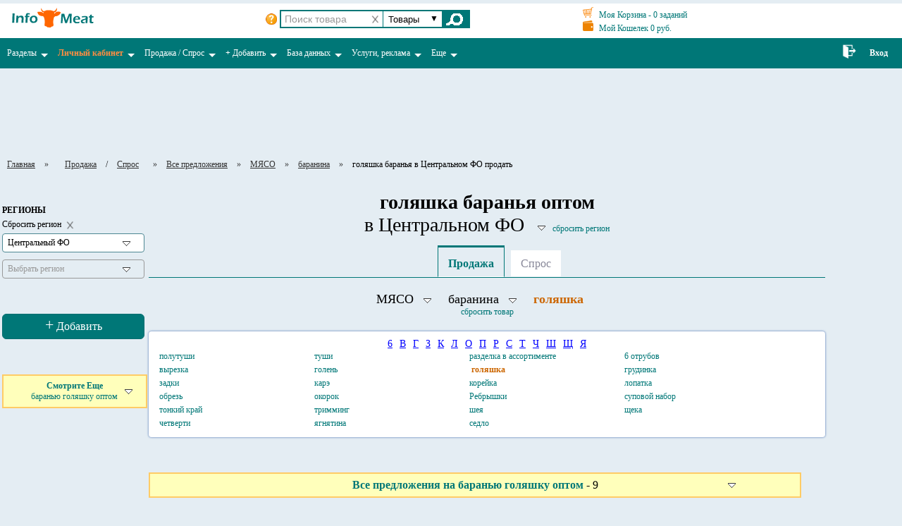

--- FILE ---
content_type: text/html; charset=cp1251
request_url: https://www.centr.infomeat.ru/monitoring/monitoring.php?section_id=2596&type_operation=1
body_size: 87854
content:
<!DOCTYPE html PUBLIC "-//W3C//DTD XHTML 1.0 Strict//EN" "http://www.w3.org/TR/xhtml1/DTD/xhtml1-strict.dtd">
<html xml:lang="ru" xmlns="http://www.w3.org/1999/xhtml" lang="ru">
<head>
<meta http-equiv="Content-Type" content="text/html; charset=windows-1251">
<title>голяшка баранья оптом продать товары в Центральном ФО</title>
<meta name="description" content="голяшка баранья оптом продать товары в Центральном ФО на мясном Портале ИНФОМИТ">
<meta name="keywords" content="голяшка баранья оптом продать товары в Центральном ФО">
<META name="ROBOTS" content="index, follow">
<meta name="viewport" content="initial-scale = 1.0, maximum-scale = 1.0, user-scalable = no, width = device-width">
<script type="text/javascript" src="/java/supernote.js"></script>
<link rel="stylesheet" type="text/css" href="/java/supernote.css" />
<link rel="stylesheet" type="text/css" href="/kabinet/modules/pm/css/screen_external.css"/>
<link rel="stylesheet" type="text/css" href="/css/style.css">
<link rel="stylesheet" type="text/css" href="/css/spr.css"/>
<link rel="stylesheet" type="text/css" href="/css/spr_menu.css"/>
<script type="text/javascript" src="/js/jquery-1.11.3.js"></script>
<script type="text/javascript" src="/js/ajax_vdo.js"></script>
<script type="text/javascript" src="/js/foto_preview.js"></script>
<script type="text/javascript" src="/js/ui_vdo.js?"></script>
<script>

 window.onscroll = function() {
		var pageY = $(this).scrollTop();
		window.onscroll = function() {
			var pageY = $(this).scrollTop();
			/*if (pageY >= 300) {
				$('#div_leftmenu').addClass('div_leftmenu_price');
			} else {
				$('#div_leftmenu').removeClass('div_leftmenu_price');
			}*/
			if (pageY >= 500) {
				$('#auto_scroll_menu').css('display', 'block');
			} else {
				$('#auto_scroll_menu').css('display', 'none');
			}
		}
}
</script>
</head>

<body bgcolor="E4EDF3">


			<div id="div_main_menu" style="background:#fff;">
			
				<div  style="margin-top:5px;">
					<table id="" class="shpktabl" width="100%" border="0" cellspacing="0" cellpadding="0">
					<tr>
						<td  width="128px" class="logotop" id="show_menu">
								<a href="https://www.infomeat.ru" title="На Главную портала">
						<img alt="Мясной Портал Все для мясопереработки" src="https://www.infomeat.ru/images/logo/logo1-1.png" border="0" />
					</a>
						</td>
						<td width="250px" style="padding-left:0px;">
							<!--
							<noindex>
								<div id="google_translate_element"></div>
								<script>
								function googleTranslateElementInit() {
								  new google.translate.TranslateElement({
									pageLanguage: "ru",
									includedLanguages: "en,hy,bg,hu,nl,da,es,it,zh-TW,zh-CN,ko,de,no,pl,pt,ro,sr,sk,sl,tr,fi,fr,hi,hr,cs,sv,ja",
									autoDisplay: false,
									layout: google.translate.TranslateElement.InlineLayout.SIMPLE
								  }, "google_translate_element");
								}
								</script>
								<script src="//translate.google.com/translate_a/element.js?cb=googleTranslateElementInit"></script>
							</noindex>
							-->							
						</td>
						<td width="200px" class="srch" style="">
								
								<div>
	<div class="div_live_search">
		<form name="live_search" action="/kabinet/users/users.php">
		
			<img src="/images/ico_question.png" class="mywebuipopover search_question" 
				data-message='&bull; Поиск только по 1 слову без пробелов<br/>
								&bull; В № телефона используйте только  "цифры ( ) -" без пробелов<br/>
								&bull; В названии компании используйте одно ключевое слово, например "Ясные" или "Зори"' data-placement="bottom-right">

			<img src="/images/clear_search.png" class="clear_input clear_input_search" data-id_clear="live_search" title="очистить поиск"/>
			<input type="text" name="search" id="live_search_product" class="live_search" value="" maxlength="5" autocomplete="off" onkeyup="" placeholder="Поиск товара"/>
			<!-- this.value=this.value.replace(/\s+/gi,'') - запретить пробел -->
			<div class="div_select">
				<select id="select_search" name="filter" class="select_search">
					<option value="product" selected title="Поиск товаров">Товары</option><option value="mail"  title="Поиск пользователей по e-mail">Email</option><option value="surname"  title="Поиск пользователей по фамилии">Фамилия</option><option value="company"  title="Поиск пользователей по компании">Компания</option><option value="position"  title="Поиск пользователей по компании">Должность</option><option value="tel_num"  title="Поиск пользователей по телефону">Телефон</option><option value="url"  title="Поиск пользователей по URL">URL</option><option value="skype"  title="Поиск пользователей по скайп">Скайп</option>				</select>
				
			</div>
			
			<input type="submit" id="click_search" value=""/>
			
		</form>	
	</div>
</div>
<!--jquery-ui-->
<link href="/js/jqueryui/jquery-ui.css" rel="stylesheet">
<script src="/js/jqueryui/jquery-ui.min.js"></script>
<!--colorbox-->
<script type="text/javascript" src="/js/colorbox/jquery.colorbox.js"></script>
<link rel="stylesheet" type="text/css" href="/js/colorbox/colorbox.css"/>
<script>

$(function(){
		  
	eachAutocompliteLiveSearch("product");

	$('#select_search').on('change', function () {
			var val = $("#select_search option:selected").val();
			eachAutocompliteLiveSearch(val);
	});

});

function eachAutocompliteLiveSearch(val){
		
		if(val=='product'){
			$( "#live_search" ).attr("id","live_search_product").attr("placeholder","Поиск товара");
			$( "#live_search_product" ).each(function( index , element ) {
					AutocompleteProduct('live_search_product','users','','','');
					$(element).val('');
					$(element).attr('maxlength','5');
			});
		}else{
			$( "#live_search_product" ).attr("id","live_search").attr("placeholder","Поиск пользователей");
			$( "#live_search" ).each(function( index , element ) {
					AutocompliteLiveSearch('live_search');
					$(element).attr('maxlength','50');
					$(element).val('');
			});
		}
	
	return false;
}

function AutocompliteLiveSearch(id){
		$("#"+id+"").autocomplete({
					source: function( request, response ) {
						$.ajax({
							type: "POST",
							url: "/includes/ajax_vdo.php",
							data: {
								flag: 			"autocompletesearch",
								value:			request.term,
								where: 			$('#select_search').val()
							},
							dataType: "json",
							success: function( data ) {
								response( $.map( data, function( item ) {
									return {
										label: 			item.name,
										value: 			item.name2
									}
								}));
							}
						});
					},
					minLength: 3,
					select: function( event, ui ) {
						$(this).val(ui.item.value);
						$("form[name=live_search]").submit();
					}
		}).focus(function() {
			$(this).autocomplete("search", $(this).val())
		}).data( "ui-autocomplete" )._renderItem = function( ul, item ) {
			return $( "<li></li>" ).data( "item.autocomplete", item ).append( "<div>"+ item.label + "</div>" ).appendTo( ul );
		};
		
		return false;
}

	
</script>


						</td>
						
						<td width="350px"  class="crtbtn">
								<div style="float:left;margin-top:5px;">
									<a href="/kabinet/index.php?page=basket" class="a_info">
										<img src="/images/cart.png" width="15" title="Моя Корзина" height="15" style="margin-right:5px;"/><span> Моя Корзина - </span>0 <span>заданий</span>
									</a>
									<br/>
									<a href="/kabinet/index.php?page=money" class="a_info" style="margin-top:5px;">
												<img src="/images/money.png" width="15" title="Мой Кошелек" height="15" style="margin-right:5px;"/><span> Мой Кошелек </span>0 руб.
									</a>
								</div>
							<div class="inn" style="float:left;margin-left:10px;margin-top:10px;"></div>
							
						</td>
						
						<td width="100px" align="right" style="padding-right:5px;" class="vgr">
							
						</td>
					</tr>
					</table>
				</div>
						
				<table id="" class="topmenutable" width="100%" border="0" cellspacing="0" cellpadding="0" style="margin-top:5px;margin-bottom:10px;">
					<tr>
						<!--
						<td width="130px" class="td_menu" style="padding-left:15px;">
							
						</td>
						-->
						<td valign="top">
							<link rel='stylesheet' type='text/css' href='https://www.infomeat.ru/css/style.css'/>
<!--<script type='text/javascript' src='/menu/smartmenu/jquery.js'></script>-->
<!-- SmartMenus jQuery plugin -->
<script type='text/javascript' src='/menu/smartmenu/jquery.smartmenus.js'></script>
<!-- SmartMenus jQuery init -->
<script type='text/javascript'>
	$(function() {
		$('.main-menu').smartmenus({
			showOnClick: true,
			subMenusSubOffsetX: 1,
			subMenusSubOffsetY: -8
		});
		
		
		//Кнопка Вверх/////
		var backTop = $('#back_top');
		$(window).scroll(function(){
			if($(this).scrollTop() > 150) backTop.fadeIn();
			else backTop.fadeOut();
		});
		backTop.hide().click(function(e){
			$('body,html').animate({ scrollTop: 0 }, 500);
			return false;
		});
		///////////////////
		
	});
</script>

 <script type='text/javascript'>
       

				/*if (window.innerWidth < 767) {

 jQuery(document).ready(function () {
            jQuery('#show_menu').appendTo('#cs2');
            jQuery('#content').css('display', 'none');
        });

}*/

</script>

<!-- SmartMenus core CSS (required) -->
<link href='https://www.infomeat.ru/menu/smartmenu/sm-core-css.css' rel='stylesheet' type='text/css' />

<!-- 'sm-blue' menu theme (optional, you can use your own CSS, too) -->
<link href='https://www.infomeat.ru/menu/smartmenu/sm-blue/sm-blue.css' rel='stylesheet' type='text/css' />



<nav>
<a id='touch-menu' class='mobile-menu' href='#'>
   <img src='/images/burger.png'>
</a>
<span id='cs2'><div class='logotop' id='show_menu'>
								<a href='https://www.infomeat.ru' title='На Главную портала'>
						<img alt='Мясной Портал Все для мясопереработки' src='https://www.infomeat.ru/images/logo/logo1-1.png' border='0' />
					</a>
						</div></span>
<ul id='' class='menu main-menu sm sm-blue'>
	
	
	
<!--========================================================= Разделы Портала ================================================-->


			<li style='{_FLAG_AUTORIZE}'>
				<a title='Разделы Портала' href='#'>Разделы</a>
				<ul>
                                        <li><a title='Главная страница Портала' href='https://www.infomeat.ru/'>Главная страница</a></li>
                                        <li><noindex><a  title='База зарегистрированных пользователей Портала' href='https://www.infomeat.ru/kabinet/users/users.php?price_base_users_id=1'>Все пользователи Портала</a></noindex></li>		
					<li><a title='Предложения продавцов товаров' href='https://www.infomeat.ru/monitoring/monitoring.php?type_operation=1'><font color='#FF8D42'><strong>ТОВАРЫ</strong></font></a></li>
					<li><a title='Запросы покупателей товаров' href='https://www.infomeat.ru/monitoring/monitoring.php?type_operation=2'><font color='#FF8D42'><strong>СПРОС</strong></font></a></li>		
					<li><a href='https://www.infomeat.ru/catalog/show_rows_price.php'>Прайс-листы</a></li>
					<li><a href='https://www.infomeat.ru/notice_board/show_section.php'>Объявления</a></li>
         				<li><a href='https://www.infomeat.ru/catalog/catalog.php'>Каталог компаний</a></li>
                                        <li><a href='https://www.infomeat.ru/equip/spr.php'>Выставка оборудования</a></li>
					<li><a href='https://www.infomeat.ru/sprav_tmp/spr.php'>Справочник ингредиентов и оболочек</a></li>
					<li><a href='https://www.infomeat.ru/photo/photo.php'>Фото</a></li>
					<li><a href='https://www.infomeat.ru/video/video.php'>Видео</a></li>
	
					<li><a href='https://www.infomeat.ru/service/service.php' title='Эффективные услуги Портала' class='sm_bold'>Услуги, реклама</a>	</li>
				</ul>
			</li>

<!--========================================================= Личный кабинет ================================================-->
<li>
<noindex><a href='#' class='sm_bold'><font color='#FF8D42'>Личный кабинет</font></a></noindex>
<ul>
<li><noindex><a href='https://www.infomeat.ru/kabinet/index.php' title='Главная страница Личного кабинета' class='sm_bold'><font color='#FF8D42'>ВХОД</font></a></noindex></li>
<li><noindex><a href='https://www.infomeat.ru/kabinet/index.php'>Мои Настройки</a></noindex>
<ul>
<li><noindex><a href='https://www.infomeat.ru/kabinet/index.php'title='Здесь вы можете отредактировать всои контакты'>Контакты</a></noindex></li>
<li><noindex><a href='https://www.infomeat.ru/kabinet/index.php?page=set_logo' title='Здесь вы можете закачать свой логотип'>Логотип</a></noindex></li>
<li><noindex><a href='https://www.infomeat.ru/kabinet/index.php?page=set_photo_user' title='Здесь вы можете закачать свой аватар'>Аватар</a></noindex></li>
<li><a href='https://www.infomeat.ru/kabinet/index.php?page=set_reload_user_pas'>Сменить e-mail, пароль</a></li>
</ul>
</li>
<li><noindex><a href='https://www.infomeat.ru/kabinet/index.php?page=trademarket' title='Мои Предложения на продажу и Запросы на покупку товаров (добавить, редактировать, удалить)'>мои Товары и Запросы</a></noindex>
<ul>
<li><noindex><a href='https://www.infomeat.ru/kabinet/index.php?page=trademarket' title='здесь Вы можете добавлять, редактировать, удалять свои Товары по видам'>мои Товары</a></noindex></li>
<li><noindex><a href='https://www.infomeat.ru/kabinet/index.php?page=trademarket_buy' title='здесь Вы можете добавлять, редактировать, удалять свои Запросы на покупку товаров по видам'>мои Запросы на покупку</a></noindex></li>
</ul>
</li>
<li><noindex><a href='https://www.infomeat.ru/kabinet/index.php?page=user_price_assort' title='Закачайте / обоновите здесь свой прайс-лист'>мой Прайс-лист</a></noindex></li>
<li><noindex><a href='https://www.infomeat.ru/kabinet/index.php?page=user_board' title='Добавляйте / редактируйте здесь свои объявления'>мои Объявления</a></noindex></li>
<li><noindex><a href='https://www.infomeat.ru/kabinet/index.php' title='Все разделы  Личного кабинета' class='sm_bold'><font color='#FF8D42'>   . . . . . . .</font></a></noindex></li>
</ul>
</li> 
			
<!--========================================================= Продажа / Спрос ================================================-->			
<li>
			
<a href='#' title='Здесь сможете быстро купить или продать любой товар в любом регионе'>Продажа / Спрос</a>

 <ul>
					<li><a title='Купить продать мясо оптом' href='#'><strong>Мясо оптом</strong></a> 
                          <ul>
					          <li><a title='Запросы покупателей на мясо оптом купить' href='https://www.infomeat.ru/monitoring/monitoring.php?section_id=3&type_operation=2'>спрос</a> </li>
					          <li><a title='Предложения продавцов на мясо оптом продать' href='https://www.infomeat.ru/monitoring/monitoring.php?section_id=3&type_operation=1'>продажа</a> </li>
                          </ul>
                    </li> 
					<li><a title='купить продать мясные субпродукты оптом' href='#'><strong>Субпродукты мясные</strong></a>
                          <ul>
					          <li><a title='Запросы покупателей на мясные субпродукты купить' href='https://www.infomeat.ru/monitoring/monitoring.php?section_id=2239&type_operation=2'>спрос</a> </li>
					          <li><a title='Предложения продавцов на мясные субпродукты продать' href='https://www.infomeat.ru/monitoring/monitoring.php?section_id=2239&type_operation=1'>продажа</a> </li>
                          </ul>
                    </li> 
					<li><a title='купить продать живой скот и птицу' href='#'><strong>Живой скот</strong></a>
                          <ul>
					          <li><a title='Запросы покупателей на живой скот и птицу купить' href='https://www.infomeat.ru/monitoring/monitoring.php?section_id=2219&type_operation=2'>спрос</a> </li>
					          <li><a title='Предложения продавцов на живой скот и птицу продать' href='https://www.infomeat.ru/monitoring/monitoring.php?section_id=2219&type_operation=1'>продажа</a> </li>
                          </ul>
                   </li> 
 
<li><a title='купить продать продукты мясопереработки мясопродукты оптом' href='#'><strong>мясопродукты</strong></a>
                                               <ul>
					          <li><a title='Запросы покупателей на продукты мясопереработки мясопродукты купить' href='https://www.infomeat.ru/monitoring/monitoring.php?section_id=366&type_operation=2'>спрос</a> </li>
					          <li><a title='Предложения продавцов на продукты мясопереработки мясопродукты продать' href='https://www.infomeat.ru/monitoring/monitoring.php?section_id=366&type_operation=1'>продажа</a> </li>
                                               </ul>
                                        </li> 

					<li><a title='купить продать оборудование мясоперерабатывающее, консервное, холодильное, весовое, упаковочное и др.' href='#'><strong>Оборудование</strong></a>
                                               <ul>
					          <li><a title='Запросы покупателей на оборудование мясоперерабатывающее, консервное, холодильное, весовое, упаковочное и др. купить' href='https://www.infomeat.ru/monitoring/monitoring.php?section_id=9&type_operation=2'>спрос</a> </li>
					          <li><a title='Предложения продавцов на оборудование мясоперерабатывающее, консервное, холодильное, весовое, упаковочное и др. продать' href='https://www.infomeat.ru/monitoring/monitoring.php?section_id=9&type_operation=1'>продажа</a> </li>
                                               </ul>
                                        </li> 
					<li><a title='купить продать колбасные оболочки, пленки, сетки, пакеты оптом' href='#'><strong>Колбасные оболочки</strong></a>
                                               <ul>
					          <li><a title='Запросы покупателей на колбасные оболочки, пленки, сетки, пакеты купить' href='https://www.infomeat.ru/monitoring/monitoring.php?section_id=2501&type_operation=2'>спрос</a> </li>
					          <li><a title='Предложения продавцов на колбасные оболочки, пленки, сетки, пакеты продать' href='https://www.infomeat.ru/monitoring/monitoring.php?section_id=2501&type_operation=1'>продажа</a> </li>
                                               </ul>
                                        </li> 
					<li><a title='купить продать пищевые ингредиенты и добавки оптом' href='#'><strong>Пищевые ингредиенты</strong></a>
                                               <ul>
					          <li><a title='Запросы покупателей на пищевые ингредиенты и добавки купить' href='https://www.infomeat.ru/monitoring/monitoring.php?section_id=8&type_operation=2'>спрос</a> </li>
					          <li><a title='Предложения продавцов на пищевые ингредиенты и добавки продать' href='https://www.infomeat.ru/monitoring/monitoring.php?section_id=8&type_operation=1'>продажа</a> </li>
                                               </ul>
                                        </li> 
					<li><a title='купить продать инвентарь для мясопереработки оптом' href='#'><strong>Инвентарь</strong></a>
                                               <ul>
					          <li><a title='Запросы покупателей на инвентарь для мясопереработки купить' href='https://www.infomeat.ru/monitoring/monitoring.php?section_id=3534&type_operation=2'>спрос</a> </li>
					          <li><a title='Предложения продавцов на инвентарь для мясопереработки продать' href='https://www.infomeat.ru/monitoring/monitoring.php?section_id=3534&type_operation=1'>продажа</a> </li>
                                               </ul>
                                        </li> 
					<li><a title='купить продать тару и упаковку для мясопереработки' href='#'><strong>Тара и упаковка</strong></a>
                                               <ul>
					          <li><a title='Запросы покупателей на тару и упаковку купить' href='https://www.infomeat.ru/monitoring/monitoring.php?section_id=4996&type_operation=2'>спрос</a> </li>
					          <li><a title='Предложения продавцов на тару и упаковку продать' href='https://www.infomeat.ru/monitoring/monitoring.php?section_id=4996&type_operation=1'>продажа</a> </li>
                                               </ul>
                                        </li> 
					<li><a title='купить продать расходные материалы для мясопереработки' href='#'><strong>Расходные материалы</strong></a>
                                               <ul>
					          <li><a title='Запросы покупателей на расходные материалы купить' href='https://www.infomeat.ru/monitoring/monitoring.php?section_id=5224&type_operation=2'>спрос</a> </li>
					          <li><a title='Предложения продавцов на расходные материалы продать' href='https://www.infomeat.ru/monitoring/monitoring.php?section_id=5224&type_operation=1'>продажа</a> </li>
                                               </ul>
                                        </li> 
					<li><a title='купить продать сопутствующие товары для мясопереработки' href='#'><strong>Сопутствующие товары</strong></a>
                                               <ul>
					          <li><a title='Запросы покупателей на сопутствующие товары купить' href='https://www.infomeat.ru/monitoring/monitoring.php?section_id=5225&type_operation=2'>спрос</a> </li>
					          <li><a title='Предложения продавцов на сопутствующие товары продать' href='https://www.infomeat.ru/monitoring/monitoring.php?section_id=5225&type_operation=1'>продажа</a> </li>
                                               </ul>
                                        </li> 
					<li><a title='транспортные и таможенные услуги' href='#'><strong>Транспорт и таможня</strong></a>
                                               <ul>
					          <li><a title='спрос на транспортные и таможенные услуги' href='https://www.infomeat.ru/monitoring/monitoring.php?section_id=384&type_operation=2'>спрос</a> </li>
					          <li><a title='Предложения на транспортные и таможенные услуги' href='https://www.infomeat.ru/monitoring/monitoring.php?section_id=384&type_operation=1'>предложения</a> </li>
                                               </ul>
                                        </li> 
					<li><a title='Купить продать землю, недвижимость' href='#'><strong>Земля и недвижимость</strong></a>
                                               <ul>
					          <li><a title='Запросы покупателей на землю и недвижимость купить арендовать' href='https://www.infomeat.ru/monitoring/monitoring.php?section_id=6351&type_operation=2'>спрос</a> </li>
					          <li><a title='Предложения продавцов земли и недвижимости продать сдать в аренду' href='https://www.infomeat.ru/monitoring/monitoring.php?section_id=6351&type_operation=1'>предложения</a> </li>
                                               </ul>
                                        </li> 
 

	</ul>
</li>

<!--========================================================= Добавить ================================================-->
            

              <li><noindex><a href='#' title='Здесь можно бесплатно добавить Вашу инфу на Портал'><b>+</b> Добавить</a></noindex>
				<ul>
				        <li><noindex><a title='Добавьте бесплатно Товары и цены' href='https://www.infomeat.ru/kabinet/index.php?page=trademarket'>Добавить Товары и цены</a></noindex></li>
					<li><noindex><a title='Добавьте бесплатно Запросы на покупку мяса, субпродуктов, живого скота, оборудования, пищевых ингредиентов и колбасных оболочек' href='https://www.infomeat.ru/kabinet/index.php?page=trademarket_buy'>Добавить в Спрос</a></noindex></li>
					<li><noindex><a title='Добавьте бесплатно Прайс-лист' href='https://www.infomeat.ru/kabinet/index.php?page=user_price_assort'>Добавить Прайс-лист</a></noindex></li>
					<li><noindex><a title='Добавьте бесплатно объявления' href='https://www.infomeat.ru/kabinet/index.php?page=user_board'>Добавить Объявление</a></noindex></li>

				</ul>
	      </li>

			


<!--========================================================= База данных ================================================-->			

	
<li><a href='#' title='База данных пользователей Портала Инфомит'>База данных </a>
	<ul>
		<li><a title='База данных пользователей Портала Инфомит' href='https://www.infomeat.ru/kabinet/users/users.php?price_base_users_id=1'><strong>Все пользователи Портала</strong></a></li>
                 <!-- <li><a title='База Покупателей любого товара' href='https://www.infomeat.ru/kabinet/users/users.php?type_operation=2'><strong>Покупатели</strong></a>
				<ul>
					<li><a title='База пользователей Портала - Все Покупатели' href='https://www.infomeat.ru/kabinet/users/users.php?type_operation=2'>ВСЕ</a> </li>
					<li><a title='Покупатели мяса' href='https://www.infomeat.ru/kabinet/users/users.php?product_id=3&type_operation=2'>Мяса</a> </li>
					<li><a title='Покупатели субпродуктов' href='https://www.infomeat.ru/kabinet/users/users.php?product_id=2239&type_operation=2'>Субпродуктов</a> </li>
					<li><a title='Покупатели живого скота и птицы' href='https://www.infomeat.ru/kabinet/users/users.php?product_id=2219&type_operation=2'>Живого скота</a> </li>
					<li><a title='Покупатели продукции мясопереработки - мясопродуктов' href='https://www.infomeat.ru/kabinet/users/users.php?product_id=366&type_operation=2'>Мясопродуктов</a> </li>
				</ul>
		 </li>	
                 <li><a title='База Продавцов любого товара' href='https://www.infomeat.ru/kabinet/users/users.php?type_operation=1'><strong>Продавцы</strong></a>
				<ul>
					<li><a title='База пользователей Портала - Все Продавцы' href='https://www.infomeat.ru/kabinet/users/users.php?type_operation=1'>ВСЕ</a> </li>
					<li><a title='Продавцы мяса' href='https://www.infomeat.ru/kabinet/users/users.php?product_id=3&type_operation=1'>Мяса</a> </li>
					<li><a title='Продавцы субпродуктов' href='https://www.infomeat.ru/kabinet/users/users.php?product_id=2239&type_operation=1'>Субпродуктов</a> </li>
					<li><a title='Продавцы живого скота и птицы' href='https://www.infomeat.ru/kabinet/users/users.php?product_id=2219&type_operation=1'>Живого скота</a> </li>
					<li><a title='Продавцы продукции мясопереработки - мясопродуктов' href='https://www.infomeat.ru/kabinet/users/users.php?product_id=366&type_operation=1'>Мясопродуктов</a> </li>
					<li><a title='Продавцы пищевых добавок и ингредиентов' href='https://www.infomeat.ru/kabinet/users/users.php?product_id=8&type_operation=1'>Ингредиентов</a> </li>
         				<li><a title='Продавцы колбасных оболочек, пленок, пакетов, сеток' href='https://www.infomeat.ru/kabinet/users/users.php?product_id=2501&type_operation=1'>Оболочек, пленок, пакетов</a> </li>
					<li><a title='Продавцы оборудования' href='https://www.infomeat.ru/kabinet/users/users.php?product_id=9&type_operation=1'>Оборудования</a> </li>
					<li><a title='Продавцы инвентаря' href='https://www.infomeat.ru/kabinet/users/users.php?product_id=3534&type_operation=1'>Инвентаря</a> </li>
					<li><a title='Продавцы тары и упаковки' href='https://www.infomeat.ru/kabinet/users/users.php?product_id=4996&type_operation=1'>Тары и упаковки</a> </li>
					<li><a title='Продавцы расходных материалов' href='https://www.infomeat.ru/kabinet/users/users.php?product_id=5224&type_operation=1'>Расходных материалов</a> </li>
					<li><a title='Транспорт и Таможня' href='https://www.infomeat.ru/kabinet/users/users.php?product_id=384&type_operation=1'>Транспорт и Таможня</a> </li>

				</ul>
		</li>	-->

		<li><a title='Мясопрерабатывающие компании' href='https://www.infomeat.ru/kabinet/users/users.php?price_base_users_id=2'><strong><font color='#FF8D42'>Мясопереработчики</font></strong></a></li>
        	<li><a href='https://www.infomeat.ru/catalog/show_rows.php?section_id=8'><strong><font color='#FF8D42'>Мясокомбинаты</font></strong></a></li>
		<li><a href='https://www.infomeat.ru/catalog/show_rows.php?section_id=7'><strong>Мясные компании</strong></a></li>
		<li><a title='Предприятия с убойными пунктами и бойнями' href='https://www.infomeat.ru/catalog/show_rows.php?section_id=64'><strong>Убойные пункты</strong></a></li>
		<li><a href='https://www.infomeat.ru/catalog/show_rows.php?section_id=61'><strong>Птицефабрики</strong></a></li>
		<li><a href='https://www.infomeat.ru/kabinet/users/users.php?price_base_users_id=9'><strong>Фермерские хозяйства</strong></a></li>
		<li><a title='Руководители и владельцы компаний'href='https://www.infomeat.ru/kabinet/users/users.php?price_base_users_id=10'><strong>Руководители компаний</strong></a></li>
		<li><a href='https://www.infomeat.ru/kabinet/users/users.php?price_base_users_id=11'><strong>Импортеры</strong></a></li>
	        <li><a  title='Подпишитесь на Базу данных, в которой тысячи Ваших потенциальных клиентов' href='https://www.infomeat.ru/service/podpis_monitor.php' style='font-size:16px;'><font color='#FF8D42'><strong>ПОДПИСАТЬСЯ</strong></font></a></li>

	</ul>
</li> 

<!--========================================================= Услуги ================================================-->			

			<li><a href='#'>Услуги, реклама</a>
				<ul>
                                        <li><a title='Подпишитесь на Обширную и актуальную Базу данных Ваших потенциальных клиентов' href='https://www.infomeat.ru/service/podpis_monitor.php'>Подписка на БАЗУ ДАННЫХ</a></li>
					<li><a title='Рассыллайте Ваши предложения товаров всем их покупателям, и запросы на покупку товаров всем их продавцам'href='https://www.infomeat.ru/service/sellbuyservice.php'>Рассылки Товаров и Запросов</a></li>
                                        <li><a title='Становитесь Первым на Портале.  Пользуйтесь всеми эффективными услугами и базами Портала без ограничений' href='https://www.infomeat.ru/member/membership.php'>ГРАНД-Участие</a></li>
                                       <li><a title='Услуга Портала - ежедневный АВТОПОДЪЕМ Ваших объявлений, прайс-листа, товаров и запросов на покупку'href='https://www.infomeat.ru/service/auto_update.php'>АВТОПОДЪЕМ</a></li>
                                       <li><a title='Услуга Портала - ПОКАЗАТЬ E-MAIL АДРЕСА' href='https://www.infomeat.ru/service/email_open.php'>ПОКАЗАТЬ E-MAIL АДРЕСА</a></li>
					<li><a title='Изготовим и разместим Ваш баннер на Портале плюс предоставим полное рекламно - информационное обслуживание, включая доступ в Базу данных и рассылки Вашего компредложения по Базе Портала' href='https://www.infomeat.ru/public/public.php'>Размещение БАННЕРОВ</a></li>
					<li><a title='Заставим Ваш сайт работать на Вас, поднимем его в поисковых системах' href='https://www.infomeat.ru/member/seo.php'>ПРОДВИЖЕНИЕ сайта</a></li>
					<li><a href='https://www.infomeat.ru/service/service.php'><strong>Все услуги</strong></a></li>
				</ul>
			</li> 


<!--========================================================= Еще ================================================-->			

			<li><a href='#'>Еще</a>
				<ul>
					<li><a title='Здесь найдете все для мясопереработчиков и мясопереработки' href='https://www.infomeat.ru/about.php'>О Портале</a></li>
					<li><a href='https://www.infomeat.ru/about.php#rekvizit'>Контакты</a></li>
				        <li><a title='Купить продать мясокомбинат, землю, мясоперерабатывающее предприятие, убойный пункт, с-х предприятие и др. недвижимость' href='https://www.infomeat.ru/notice_board/show_section.php?id=95'>Недвижимость</a></li>
					<li><a title='Работа, вакансии и резюме - смотрите и добавляйте' href='https://www.infomeat.ru/notice_board/show_section.php?id=99'>Работа</a></li>

					<li><a href='https://www.infomeat.ru/reviews/reviews_view.php'>Отзывы на пользователей</a></li>

					<li><a href='https://www.infomeat.ru/reviews/reviews_view.php?id=45215'>Отзывы о Портале</a></li>
				        
				</ul>
			</li> 

						
		</ul>
</nav>


<!-- Адаптивное меню -->
<script>
$(document).ready(function(){ 
	var touch 	= $('#touch-menu');
	var menu 	= $('.menu');
 
	$(touch).on('click', function(e) {
		e.preventDefault();
		menu.slideToggle();
	});
	
	$(window).resize(function(){
		var w = $(window).width();
		if(w > 767 && menu.is(':hidden')) {
			menu.removeAttr('style');
		}
	});
	
});

</script>
						</td>
						
							
							<td width="30px" align="center" class="td_menu_right">
								<a href="https://www.infomeat.ru/kabinet/auth/login1.php?redirect=/">
									<img src="https://www.infomeat.ru/images/ico_enter_bel.png" height="20"/>
								</a>
							</td>
							<td width="40px" align="right" class="td_menu_right" style="padding-right:20px;">
								<noindex><a href="https://www.infomeat.ru/kabinet/auth/login1.php?redirect=/" class="a_menu_autorize" title="Авторизация на на мясном Портале ИНФОМИТ">Вход</a></noindex>
							</td>
							
						
					</tr>
				</table>
				
			</div>	
			
				<table id="table_right_banner1" class="" width="100%" border="0" cellspacing="0" cellpadding="0">
					 <tr>	<td style="padding-left:5px;padding-bottom:5px;">
									<noindex><iframe frameborder="0" height="100" scrolling="no" 
src="https://www.infomeat.ru/technology/images/pmp/300-100/agroprom300-100.html" width="300"></iframe></noindex>
								</td></tr>
				</table>
				
		<div class="spr_navigation" >
					
				<div style="margin-top:10px;"></div>
				<noindex><a href="https://www.infomeat.ru" class="a_navigation">Главная</a></noindex>
				<span>&raquo;</span>
				<span class="mywebuipopover a_navigation" data-message="	<ul class='spr_razdel_vloj'>
								<li style='display:none;'>
							<a href='https://www.infomeat.ru/monitoring/monitoring.php?section_id=10&type_operation=1' 
									class='a_info' title='Предложения на РАЗДЕЛКА, ЧАСТИ, ПОЛУФАБРИКАТЫ продать'>РАЗДЕЛКА, ЧАСТИ, ПОЛУФАБРИКАТЫ</a>
						</li>	<li style=''>
							<a href='https://www.infomeat.ru/monitoring/monitoring.php?section_id=3&type_operation=1' 
									class='a_info' title='Предложения на МЯСО оптом продать'>МЯСО оптом</a>
						</li>	<li style=''>
							<a href='https://www.infomeat.ru/monitoring/monitoring.php?section_id=2239&type_operation=1' 
									class='a_info' title='Предложения на СУБПРОДУКТЫ МЯСНЫЕ оптом продать'>СУБПРОДУКТЫ МЯСНЫЕ оптом</a>
						</li>	<li style=''>
							<a href='https://www.infomeat.ru/monitoring/monitoring.php?section_id=2219&type_operation=1' 
									class='a_info' title='Предложения на ЖИВОЙ СКОТ продать'>ЖИВОЙ СКОТ</a>
						</li>	<li style=''>
							<a href='https://www.infomeat.ru/monitoring/monitoring.php?section_id=8&type_operation=1' 
									class='a_info' title='Предложения на ДОБАВКИ,  ИНГРЕДИЕНТЫ продать'>ДОБАВКИ,  ИНГРЕДИЕНТЫ</a>
						</li>	<li style=''>
							<a href='https://www.infomeat.ru/monitoring/monitoring.php?section_id=2501&type_operation=1' 
									class='a_info' title='Предложения на ОБОЛОЧКИ, ПЛЕНКИ КОЛБАСНЫЕ продать'>ОБОЛОЧКИ, ПЛЕНКИ КОЛБАСНЫЕ</a>
						</li>	<li style=''>
							<a href='https://www.infomeat.ru/monitoring/monitoring.php?section_id=9&type_operation=1' 
									class='a_info' title='Предложения на ОБОРУДОВАНИЕ продать'>ОБОРУДОВАНИЕ</a>
						</li>	<li style=''>
							<a href='https://www.infomeat.ru/monitoring/monitoring.php?section_id=366&type_operation=1' 
									class='a_info' title='Предложения на ПРОДУКТЫ МЯСОПЕРЕРАБОТКИ оптом продать'>ПРОДУКТЫ МЯСОПЕРЕРАБОТКИ оптом</a>
						</li>	<li style=''>
							<a href='https://www.infomeat.ru/monitoring/monitoring.php?section_id=384&type_operation=1' 
									class='a_info' title='Предложения на ТРАНСПОРТ и ТАМОЖНЯ продать'>ТРАНСПОРТ и ТАМОЖНЯ</a>
						</li>	<li style=''>
							<a href='https://www.infomeat.ru/monitoring/monitoring.php?section_id=3534&type_operation=1' 
									class='a_info' title='Предложения на Инвентарь продать'>Инвентарь</a>
						</li>	<li style=''>
							<a href='https://www.infomeat.ru/monitoring/monitoring.php?section_id=4996&type_operation=1' 
									class='a_info' title='Предложения на Упаковка, тара продать'>Упаковка, тара</a>
						</li>	<li style=''>
							<a href='https://www.infomeat.ru/monitoring/monitoring.php?section_id=5224&type_operation=1' 
									class='a_info' title='Предложения на Расходные материалы продать'>Расходные материалы</a>
						</li>	<li style=''>
							<a href='https://www.infomeat.ru/monitoring/monitoring.php?section_id=5225&type_operation=1' 
									class='a_info' title='Предложения на Сопутствующие товары,услуги продать'>Сопутствующие товары,услуги</a>
						</li>	<li style=''>
							<a href='https://www.infomeat.ru/monitoring/monitoring.php?section_id=6351&type_operation=1' 
									class='a_info' title='Предложения на Земля, недвижимость продать'>Земля, недвижимость</a>
						</li>	<li style=''>
							<a href='https://www.infomeat.ru/monitoring/monitoring.php?section_id=6647&type_operation=1' 
									class='a_info' title='Предложения на КОРМА, ФБС продать'>КОРМА, ФБС</a>
						</li>
						</ul>" data-placement="bottom-right">Продажа</span>
					/
					<span class="mywebuipopover a_navigation" data-message="	<ul class='spr_razdel_vloj'>
								<li style='display:none;'>
							<a href='https://www.infomeat.ru/monitoring/monitoring.php?section_id=10&type_operation=2' 
									class='a_info' title='Спрос на РАЗДЕЛКА, ЧАСТИ, ПОЛУФАБРИКАТЫ купить'>РАЗДЕЛКА, ЧАСТИ, ПОЛУФАБРИКАТЫ</a>
						</li>	<li style=''>
							<a href='https://www.infomeat.ru/monitoring/monitoring.php?section_id=3&type_operation=2' 
									class='a_info' title='Спрос на МЯСО оптом купить'>МЯСО оптом</a>
						</li>	<li style=''>
							<a href='https://www.infomeat.ru/monitoring/monitoring.php?section_id=2239&type_operation=2' 
									class='a_info' title='Спрос на СУБПРОДУКТЫ МЯСНЫЕ оптом купить'>СУБПРОДУКТЫ МЯСНЫЕ оптом</a>
						</li>	<li style=''>
							<a href='https://www.infomeat.ru/monitoring/monitoring.php?section_id=2219&type_operation=2' 
									class='a_info' title='Спрос на ЖИВОЙ СКОТ купить'>ЖИВОЙ СКОТ</a>
						</li>	<li style=''>
							<a href='https://www.infomeat.ru/monitoring/monitoring.php?section_id=8&type_operation=2' 
									class='a_info' title='Спрос на ДОБАВКИ,  ИНГРЕДИЕНТЫ купить'>ДОБАВКИ,  ИНГРЕДИЕНТЫ</a>
						</li>	<li style=''>
							<a href='https://www.infomeat.ru/monitoring/monitoring.php?section_id=2501&type_operation=2' 
									class='a_info' title='Спрос на ОБОЛОЧКИ, ПЛЕНКИ КОЛБАСНЫЕ купить'>ОБОЛОЧКИ, ПЛЕНКИ КОЛБАСНЫЕ</a>
						</li>	<li style=''>
							<a href='https://www.infomeat.ru/monitoring/monitoring.php?section_id=9&type_operation=2' 
									class='a_info' title='Спрос на ОБОРУДОВАНИЕ купить'>ОБОРУДОВАНИЕ</a>
						</li>	<li style=''>
							<a href='https://www.infomeat.ru/monitoring/monitoring.php?section_id=366&type_operation=2' 
									class='a_info' title='Спрос на ПРОДУКТЫ МЯСОПЕРЕРАБОТКИ оптом купить'>ПРОДУКТЫ МЯСОПЕРЕРАБОТКИ оптом</a>
						</li>	<li style=''>
							<a href='https://www.infomeat.ru/monitoring/monitoring.php?section_id=384&type_operation=2' 
									class='a_info' title='Спрос на ТРАНСПОРТ и ТАМОЖНЯ купить'>ТРАНСПОРТ и ТАМОЖНЯ</a>
						</li>	<li style=''>
							<a href='https://www.infomeat.ru/monitoring/monitoring.php?section_id=3534&type_operation=2' 
									class='a_info' title='Спрос на Инвентарь купить'>Инвентарь</a>
						</li>	<li style=''>
							<a href='https://www.infomeat.ru/monitoring/monitoring.php?section_id=4996&type_operation=2' 
									class='a_info' title='Спрос на Упаковка, тара купить'>Упаковка, тара</a>
						</li>	<li style=''>
							<a href='https://www.infomeat.ru/monitoring/monitoring.php?section_id=5224&type_operation=2' 
									class='a_info' title='Спрос на Расходные материалы купить'>Расходные материалы</a>
						</li>	<li style=''>
							<a href='https://www.infomeat.ru/monitoring/monitoring.php?section_id=5225&type_operation=2' 
									class='a_info' title='Спрос на Сопутствующие товары,услуги купить'>Сопутствующие товары,услуги</a>
						</li>	<li style=''>
							<a href='https://www.infomeat.ru/monitoring/monitoring.php?section_id=6351&type_operation=2' 
									class='a_info' title='Спрос на Земля, недвижимость купить'>Земля, недвижимость</a>
						</li>	<li style=''>
							<a href='https://www.infomeat.ru/monitoring/monitoring.php?section_id=6647&type_operation=2' 
									class='a_info' title='Спрос на КОРМА, ФБС купить'>КОРМА, ФБС</a>
						</li>
						</ul>" data-placement="bottom-right">Спрос</span><span>&raquo;</span>
				<a href="https://www.infomeat.ru/monitoring/monitoring.php?type_operation=1" class="a_navigation" title="Все предложения продавцов">Все предложения</a>
								<span>&raquo;</span>
				
				<a href="/monitoring/monitoring.php?section_id=3&type_operation=1" class="a_navigation" title="Предложения на МЯСО оптом в Центральном ФО продать">МЯСО</a>
								<span>&raquo;</span>
								<a href="/monitoring/monitoring.php?section_id=42&type_operation=1" class="a_navigation" title="Предложения на баранину  оптом в Центральном ФО продать">баранина</a>
								<span>&raquo;</span>
								голяшка баранья в Центральном ФО продать
						</div>

<table id="table_content" border="0" cellpadding="0" cellspacing="0" width="100%">
<tr>
<td width="200px" valign="top" style="padding:10px;" class="cntcls"><!--левое меню-->
	<div  id="div_leftmenu" style="margin-top:50px;">		

	<div style="position:relative;" class="leftregs">
						<div class="bold" style="margin:5px 0px;">РЕГИОНЫ</div>
							<div style="margin:5px 0px;position:relative;">
									<noindex>
										<a class="a_info_black" href="https://www.infomeat.ru/monitoring/monitoring.php?section_id=2596&type_operation=1">
											Сбросить регион
											<img src="/images/clear_search.png" align="" height="15" style="position:absolute;top:1px;margin-left:5px;">
										</a>
										
									</noindex>
								</div>
						<div class="domain_menu_podpis menu_left_region" 	data-flag="1" 
							data-where2="1"
							data-where="monitoring"
							data-region_id=""
							data-section_id="2596"
							data-product_id=""
							data-shortproduct=""
							data-type_operation="1"
							data-porazd=""
							data-flag_grand=""
							data-title="голяшка баранья оптом продать товары{TITLE_REGION}" 
							data-price_base_users_id=""><span class="c000 ">Центральный ФО</span></div>
						<ul class="domain_menu" style="width:200px;">
								<li>
							<noindex><a href="https://www.infomeat.ru/monitoring/monitoring.php?section_id=2596&type_operation=1" class="red" title="">Все ФО, страны</a></noindex>
						</li>
						<li>
							<span class="bold c141">Россия</span>
						</li>
						<li>
									<a href="https://www.dv.infomeat.ru/monitoring/monitoring.php?section_id=2596&type_operation=1" class="a_info" title="голяшка баранья оптом продать товары в Дальневосточном ФО федеральном округе">Дальневосточный ФО</a>
								</li>
							<li>
									<a href="https://www.krim.infomeat.ru/monitoring/monitoring.php?section_id=2596&type_operation=1" class="a_info" title="голяшка баранья оптом продать товары в Крыму федеральном округе">Крым</a>
								</li>
							<li>
									<a href="https://www.moscow.infomeat.ru/monitoring/monitoring.php?section_id=2596&type_operation=1" class="a_info" title="голяшка баранья оптом продать товары в Москве и Московской области федеральном округе">Москва и Московская обл.</a>
								</li>
							<li>
									<a href="https://www.newreg.infomeat.ru/monitoring/monitoring.php?section_id=2596&type_operation=1" class="a_info" title="голяшка баранья оптом продать товары в Новые Регионы федеральном округе">Новые Регионы</a>
								</li>
							<li>
									<a href="https://www.privolj.infomeat.ru/monitoring/monitoring.php?section_id=2596&type_operation=1" class="a_info" title="голяшка баранья оптом продать товары в Приволжском ФО федеральном округе">Приволжский ФО</a>
								</li>
							<li>
									<a href="https://www.spb.infomeat.ru/monitoring/monitoring.php?section_id=2596&type_operation=1" class="a_info" title="голяшка баранья оптом продать товары в Санкт-Петербурге и Лен обл. федеральном округе">Санкт-Петербург и Лен. обл.</a>
								</li>
							<li>
									<a href="https://www.sever.infomeat.ru/monitoring/monitoring.php?section_id=2596&type_operation=1" class="a_info" title="голяшка баранья оптом продать товары в Северо-Западном ФО федеральном округе">Северо-Западный ФО</a>
								</li>
							<li>
									<a href="https://www.kavkaz.infomeat.ru/monitoring/monitoring.php?section_id=2596&type_operation=1" class="a_info" title="голяшка баранья оптом продать товары в Северо-Кавказском ФО федеральном округе">Северо-Кавказский ФО</a>
								</li>
							<li>
									<a href="https://www.sibir.infomeat.ru/monitoring/monitoring.php?section_id=2596&type_operation=1" class="a_info" title="голяшка баранья оптом продать товары в Сибирском ФО федеральном округе">Сибирский ФО</a>
								</li>
							<li>
									<a href="https://www.ural.infomeat.ru/monitoring/monitoring.php?section_id=2596&type_operation=1" class="a_info" title="голяшка баранья оптом продать товары в Уральском ФО федеральном округе">Уральский ФО</a>
								</li>
							<li>
									<a href="https://www.centr.infomeat.ru/monitoring/monitoring.php?section_id=2596&type_operation=1" class="a_info_c60 bold" title="голяшка баранья оптом продать товары в Центральном ФО федеральном округе">Центральный ФО</a>
								</li>
							<li>
									<a href="https://www.ug.infomeat.ru/monitoring/monitoring.php?section_id=2596&type_operation=1" class="a_info" title="голяшка баранья оптом продать товары в Южном ФО федеральном округе">Южный ФО</a>
								</li>
							<li>
									<a href="https://www.blijnee.infomeat.ru/monitoring/monitoring.php?section_id=2596&type_operation=1" class="bold c141" title="голяшка баранья оптом продать товары в Ближнем зарубежье">Ближнее зарубежье</a>
								</li>
							
						<li class="zarubeg">
							<span class="bold c141">Дальнее зарубежье</span>
						</li>
						<ul class="foreign" style="display:none;margin-left:20px;">
							<li>
									<a href="https://www.australia.infomeat.ru/monitoring/monitoring.php?section_id=2596&type_operation=1" class="a_info" title="голяшка баранья оптом продать товары в Австралии и Океании">Австралия и Океания</a>
								</li>
							<li>
									<a href="https://www.africa.infomeat.ru/monitoring/monitoring.php?section_id=2596&type_operation=1" class="a_info" title="голяшка баранья оптом продать товары в Африке">Африка</a>
								</li>
							<li>
									<a href="https://www.neareast.infomeat.ru/monitoring/monitoring.php?section_id=2596&type_operation=1" class="a_info" title="голяшка баранья оптом продать товары в Ближнем Востоке">Ближний Восток</a>
								</li>
							<li>
									<a href="https://www.easternasia.infomeat.ru/monitoring/monitoring.php?section_id=2596&type_operation=1" class="a_info" title="голяшка баранья оптом продать товары в Восточной Азии">Восточная Азия</a>
								</li>
							<li>
									<a href="https://www.easteurope.infomeat.ru/monitoring/monitoring.php?section_id=2596&type_operation=1" class="a_info" title="голяшка баранья оптом продать товары в Восточной Европе">Восточная Европа</a>
								</li>
							<li>
									<a href="https://www.westerneurope.infomeat.ru/monitoring/monitoring.php?section_id=2596&type_operation=1" class="a_info" title="голяшка баранья оптом продать товары в Западной Европе">Западная Европа</a>
								</li>
							<li>
									<a href="https://www.northamerica.infomeat.ru/monitoring/monitoring.php?section_id=2596&type_operation=1" class="a_info" title="голяшка баранья оптом продать товары в Северной Америке">Северная Америка</a>
								</li>
							<li>
									<a href="https://www.northerneurope.infomeat.ru/monitoring/monitoring.php?section_id=2596&type_operation=1" class="a_info" title="голяшка баранья оптом продать товары в Северной Европе">Северная Европа</a>
								</li>
							<li>
									<a href="https://www.southasia.infomeat.ru/monitoring/monitoring.php?section_id=2596&type_operation=1" class="a_info" title="голяшка баранья оптом продать товары в Южной Азии">Южная Азия</a>
								</li>
							<li>
									<a href="https://www.southamerica.infomeat.ru/monitoring/monitoring.php?section_id=2596&type_operation=1" class="a_info" title="голяшка баранья оптом продать товары в Южной Америке">Южная Америка</a>
								</li>
							<li>
									<a href="https://www.southerneurope.infomeat.ru/monitoring/monitoring.php?section_id=2596&type_operation=1" class="a_info" title="голяшка баранья оптом продать товары в Южной Европе">Южная Европа</a>
								</li>
							
						</ul>
						</ul>
					</div>
					
					<div style="position:relative;">
						<div class="domain_menu_podpis2 menu_left_region" data-flag="1" 
					data-where2="2"
					data-where="monitoring"
					data-region_id=""
					data-href="/monitoring/monitoring.php?section_id=2596&type_operation=1"
					data-title="голяшка баранья оптом продать товары{TITLE_REGION}"
					data-section_id="2596"
					data-product_id=""
					data-shortproduct=""
					data-type_operation="1"
					data-porazd=""
					data-level_product="99999999"
					data-short="">Выбрать регион</div>
						<ul class="domain_menu" style="width:200px;">
							
							<li>
								<a href="https://www.centr.infomeat.ru/monitoring/monitoring.php?section_id=2596&type_operation=1&region_id=2" class="a_info" title="голяшка баранья оптом продать товары в Белгородской области и г.Белгороде">Белгородская область</a>
							</li>
						
							<li>
								<a href="https://www.centr.infomeat.ru/monitoring/monitoring.php?section_id=2596&type_operation=1&region_id=3" class="a_info" title="голяшка баранья оптом продать товары в Брянской области и г.Брянске">Брянская область</a>
							</li>
						
							<li>
								<a href="https://www.centr.infomeat.ru/monitoring/monitoring.php?section_id=2596&type_operation=1&region_id=4" class="a_info" title="голяшка баранья оптом продать товары в Владимирской области и г. Владимере">Владимирская область</a>
							</li>
						
							<li>
								<a href="https://www.centr.infomeat.ru/monitoring/monitoring.php?section_id=2596&type_operation=1&region_id=5" class="a_info" title="голяшка баранья оптом продать товары в Воронежской области и г. Воронеже">Воронежская область</a>
							</li>
						
							<li>
								<a href="https://www.centr.infomeat.ru/monitoring/monitoring.php?section_id=2596&type_operation=1&region_id=6" class="a_info" title="голяшка баранья оптом продать товары в Ивановской области и г. Иванове">Ивановская область</a>
							</li>
						
							<li>
								<a href="https://www.centr.infomeat.ru/monitoring/monitoring.php?section_id=2596&type_operation=1&region_id=7" class="a_info" title="голяшка баранья оптом продать товары в Калужской области и г. Калуге">Калужская область</a>
							</li>
						
							<li>
								<a href="https://www.centr.infomeat.ru/monitoring/monitoring.php?section_id=2596&type_operation=1&region_id=8" class="a_info" title="голяшка баранья оптом продать товары в Костромской области и г. Костроме">Костромская область</a>
							</li>
						
							<li>
								<a href="https://www.centr.infomeat.ru/monitoring/monitoring.php?section_id=2596&type_operation=1&region_id=9" class="a_info" title="голяшка баранья оптом продать товары в Курской области и г.Курске">Курская область</a>
							</li>
						
							<li>
								<a href="https://www.centr.infomeat.ru/monitoring/monitoring.php?section_id=2596&type_operation=1&region_id=10" class="a_info" title="голяшка баранья оптом продать товары в Липецкой области и г. Липецке">Липецкая область</a>
							</li>
						
							<li>
								<a href="https://www.centr.infomeat.ru/monitoring/monitoring.php?section_id=2596&type_operation=1&region_id=25" class="a_info" title="голяшка баранья оптом продать товары в Орловской области и г. Орел">Орловская область</a>
							</li>
						
							<li>
								<a href="https://www.centr.infomeat.ru/monitoring/monitoring.php?section_id=2596&type_operation=1&region_id=37" class="a_info" title="голяшка баранья оптом продать товары в Рязанской области и г. Рязань">Рязанская область</a>
							</li>
						
							<li>
								<a href="https://www.centr.infomeat.ru/monitoring/monitoring.php?section_id=2596&type_operation=1&region_id=50" class="a_info" title="голяшка баранья оптом продать товары в Смоленской области и г.Смоленске">Смоленская область</a>
							</li>
						
							<li>
								<a href="https://www.centr.infomeat.ru/monitoring/monitoring.php?section_id=2596&type_operation=1&region_id=39" class="a_info" title="голяшка баранья оптом продать товары в Тамбовской области и г.Тамбове">Тамбовская область</a>
							</li>
						
							<li>
								<a href="https://www.centr.infomeat.ru/monitoring/monitoring.php?section_id=2596&type_operation=1&region_id=51" class="a_info" title="голяшка баранья оптом продать товары в Тверской области и г. Твери">Тверская область</a>
							</li>
						
							<li>
								<a href="https://www.centr.infomeat.ru/monitoring/monitoring.php?section_id=2596&type_operation=1&region_id=41" class="a_info" title="голяшка баранья оптом продать товары в Тульской области и г. Тула">Тульская область</a>
							</li>
						
							<li>
								<a href="https://www.centr.infomeat.ru/monitoring/monitoring.php?section_id=2596&type_operation=1&region_id=46" class="a_info" title="голяшка баранья оптом продать товары в Ярославской области и г. Ярославле">Ярославская область</a>
							</li>
						
						</ul>
					</div>
					
						</div>	
		<div style='margin-top:50px;margin-left:0px;margin-bottom:50px;' class='leftbtadd'>
				<a class='a_add_board pointer bold mywebuipopover modal_information_au'
														data-message='Добавьте/Обновите БЕСПЛАТНО объявление, прайс-лист, Товары, Запросы, Компанию'
														data-placement='bottom-right'
														data-width='300'
														data-product_id='0' 
														style='width:170px;'><span class='font22'>+</span>&nbsp;Добавить</a>
			</div>	<div class="yellow_block nohide" style="position:relative;">
								<div style="text-align:center;">
									<span class="bold">Смотрите Еще</span>
									<br/>
									<span>баранью голяшку оптом</span>
								</div>
								<ul class="list_fo" style="width:100%;">	<!--<li class="">
							В товарах и ценах в Центральном ФО
							<ul style="margin-left:25px;">
                                    <li title="записи отсутствуют"><a class="a_info a_info_ccc no_href " href="/monitoring/monitoring.php?section_id=2596&type_operation=2">в ПРОДАЖЕ</a></li>
                                    <li title="записи отсутствуют"><a class="a_info_c60 bold no_href a_info_ccc no_href " href="/monitoring/monitoring.php?section_id=2596&type_operation=1">в СПРОСЕ</a></li>
							</ul>
						</li>-->
	                    <li class="well" title="записи отсутствуют">
							<a class="a_info a_info_ccc no_href " href="/monitoring/monitoring.php?section_id=2596&type_operation=2">в СПРОСЕ</a>
						</li>
                        <li class="well" title="записи отсутствуют">
							<a class="a_info_c60 bold no_href a_info_ccc no_href " href="/monitoring/monitoring.php?section_id=2596&type_operation=1">в ПРОДАЖЕ</a>
						</li>					
						<li class="well" title="записи отсутствуют">
							<a class="a_info a_info_ccc no_href " href="/notice_board/show_section.php?shortproduct=2596">в Объявлениях в Центральном ФО</a>
						</li>
						<li class="well" title="записи отсутствуют">
							<a class="a_info a_info_ccc no_href " href="/catalog/show_rows_price.php?shortproduct=2596">в Прайс-листах в Центральном ФО</a>
						</li>
						<li class="well" title="записи отсутствуют">
									<a class="a_info a_info_ccc no_href " href="/photo/photo.php?product_id=2596">в Фото в Центральном ФО</a>
						</li>
						<li class="well" title="записи отсутствуют">
									<a class="a_info a_info_ccc no_href " href="/video/video.php?product_id=2596">в Видео в Центральном ФО</a>
						</li>
						<!--
						<li class="well" title="записи отсутствуют">
									<a class=" a_info_ccc no_href  bold" href="/kabinet/users/users.php?product_id=2596">Продавцы / Покупатели в Центральном ФО</a>
						</li>
						-->
						
						</ul>
							</div><div style="clear:both;"></div>
</td>
<td valign="top" style="padding-top:10px;" id="qwert" class="cntcls"><!--контент-->

<div class="modal-body">
</div>


		
	
	<h1 class="none">
					голяшка баранья оптом продать товары
					в Центральном ФО
				</h1>	
			<div class="h1_info hidemenus" style="margin-top:30px;">
			
					<span class="bold">голяшка баранья оптом</span>
						<div>
							<span id="menu_zagolovoc_region" 	data-flag="1" 
							data-where2="1"
							data-where="monitoring"
							data-region_id=""
							data-section_id="2596"
							data-product_id=""
							data-shortproduct=""
							data-type_operation="1"
							data-porazd=""
							data-flag_grand=""
							data-title="голяшка баранья оптом продать товары{TITLE_REGION}" 
							data-price_base_users_id="">в Центральном ФО</span><a href="https://www.infomeat.ru/monitoring/monitoring.php?section_id=2596&type_operation=1" class="a_info font12 nobold" style="margin-left:10px;">сбросить регион</a>
							<div id="div_menu_zagolovoc" style="display:none;position:relative;width:300px;margin:0 auto;">
								
								<ul class="domain_menu" style="width:220px;margin-top:7px;">
								
								</ul>
							</div>
						</div>
			</div>	
		<div class="div_ul_menu_spr">
			<ul class="menu_spr">
				<!--<li><a href="https://www.infomeat.ru/kabinet/index.php?page=trademarket" title="Мои товары">Добавить товар</a></li>-->
				<li><a class="selected" href="/monitoring/monitoring.php?section_id=2596&type_operation=1" title="Предложения продавцов на баранью голяшку оптом в Центральном ФО">Продажа</a></li>
				<li><a  href="/monitoring/monitoring.php?section_id=2596&type_operation=2" title="Запросы покупателей на баранью голяшку оптом в Центральном ФО">Спрос</a></li>
				<!--<li><a href="https://www.infomeat.ru/kabinet/index.php?page=trademarket_buy" title="Мои запросы на покупку">Запросить товар</a></li>-->
			</ul>
		</div>	
	
	<div style="margin-top:20px; position:relative;"><div class="center font14" style=margin-bottom:0px;">
							<span class="product_menu_name product_menu_name_class  font18 pointer" style="margin-right:20px;"
														data-where2=""
														data-where="monitoring"
														data-name="МЯСО"
														data-product_id="3"
														data-region_id=""
														data-type_operation="1"
														data-nregion="в Центральном ФО"
														data-flag_current_level2=""
														data-flag_current_level1=""
														data-uniq="4"
														data-elem_id="div_product_menu4"
														data-view=""
														data-tid="">МЯСО</span>
							<span class="product_menu_name product_menu_name_class  font18 pointer" style="margin-right:20px;"
														data-where2=""
														data-where="monitoring"
														data-name="баранина"
														data-product_id="42"
														data-region_id=""
														data-type_operation="1"
														data-nregion="в Центральном ФО"
														data-flag_current_level2=""
														data-flag_current_level1=""
														data-uniq="2"
														data-elem_id="div_product_menu2"
														data-view=""
														data-tid="">баранина</span>
							<span class="  c60 bold font18 " style="margin-right:20px;"
														data-where2=""
														data-where="monitoring"
														data-name="голяшка"
														data-product_id="2596"
														data-region_id=""
														data-type_operation="1"
														data-nregion="в Центральном ФО"
														data-flag_current_level2=""
														data-flag_current_level1=""
														data-uniq="5"
														data-elem_id="div_product_menu5"
														data-view=""
														data-tid="">голяшка</span>
						
						
						<div class="div_product_menu5" data-flag="1"></div>
					
						
						<div class="div_product_menu2" data-flag="1"></div>
					
						
						<div class="div_product_menu4" data-flag="1"></div>
					
					</div>
														<div class="center"><a href="/monitoring/monitoring.php?type_operation=1" class="a_info font12 nobold" style="margin-top:5px;">сбросить товар</a></div></div>
			<noindex>
			<div id="auto_scroll_menu" style="left:220px;">
						<div style="position:absolute;left:15px;top:5px;">
							
						<div style="">
							<a href="https://www.infomeat.ru/kabinet/index.php?page=trademarket" title="Добавьте Ваши товары в раздел Товары и Цены" class="button155">Добавить товар</a>
							<br/>
							<br/>
							<a href="https://www.infomeat.ru/kabinet/index.php?page=trademarket_buy" title="Добавьте Ваши запросы на покупку товаров" class="button166">Запросить товар</a>
						</div>
						
						</div>
						
						<div style="text-align:center;margin-bottom:5px;">
							ТОВАРЫ<div class="font16" style="margin-left:0px;"><span class="bold">голяшка баранья оптом</span></div>
						</div>

						
			</div>
			</noindex>
				<div class="div_mpm_container">
							
							<div class="div_monitoring_product_menu div_mpm_background1">
								<div class="center font14"><span class="a_info_blue search_bukva_name" data-class="name_search_bukva1" style="padding:0px 5px;">6</span><span class="a_info_blue search_bukva_name" data-class="name_search_bukva1" style="padding:0px 5px;">В</span><span class="a_info_blue search_bukva_name" data-class="name_search_bukva1" style="padding:0px 5px;">Г</span><span class="a_info_blue search_bukva_name" data-class="name_search_bukva1" style="padding:0px 5px;">З</span><span class="a_info_blue search_bukva_name" data-class="name_search_bukva1" style="padding:0px 5px;">К</span><span class="a_info_blue search_bukva_name" data-class="name_search_bukva1" style="padding:0px 5px;">Л</span><span class="a_info_blue search_bukva_name" data-class="name_search_bukva1" style="padding:0px 5px;">О</span><span class="a_info_blue search_bukva_name" data-class="name_search_bukva1" style="padding:0px 5px;">П</span><span class="a_info_blue search_bukva_name" data-class="name_search_bukva1" style="padding:0px 5px;">Р</span><span class="a_info_blue search_bukva_name" data-class="name_search_bukva1" style="padding:0px 5px;">С</span><span class="a_info_blue search_bukva_name" data-class="name_search_bukva1" style="padding:0px 5px;">Т</span><span class="a_info_blue search_bukva_name" data-class="name_search_bukva1" style="padding:0px 5px;">Ч</span><span class="a_info_blue search_bukva_name" data-class="name_search_bukva1" style="padding:0px 5px;">Ш</span><span class="a_info_blue search_bukva_name" data-class="name_search_bukva1" style="padding:0px 5px;">Щ</span><span class="a_info_blue search_bukva_name" data-class="name_search_bukva1" style="padding:0px 5px;">Я</span></div>
								<div class="div_mpm name_search_bukva1">
							<a href="/monitoring/monitoring.php?section_id=3445&type_operation=1" class="a_info" title="предложения на  полутуши бараньи оптом продать  в Центральном ФО">полутуши</a>
					</div>
						<div class="div_mpm name_search_bukva1">
							<a href="/monitoring/monitoring.php?section_id=2386&type_operation=1" class="a_info" title="предложения на  туши бараньи оптом продать  в Центральном ФО">туши</a>
					</div>
						<div class="div_mpm name_search_bukva1">
							<a href="/monitoring/monitoring.php?section_id=2206&type_operation=1" class="a_info" title="предложения на  разделку в ассортименте баранью оптом продать  в Центральном ФО">разделка  в ассортименте</a>
					</div>
						<div class="div_mpm name_search_bukva1">
							<a href="/monitoring/monitoring.php?section_id=2391&type_operation=1" class="a_info" title="предложения на  6 отрубов бараньих оптом продать  в Центральном ФО">6 отрубов</a>
					</div>
						<div class="div_mpm name_search_bukva1">
							<a href="/monitoring/monitoring.php?section_id=2686&type_operation=1" class="a_info" title="предложения на  вырезку баранью оптом продать  в Центральном ФО">вырезка</a>
					</div>
						<div class="div_mpm name_search_bukva1">
							<a href="/monitoring/monitoring.php?section_id=2595&type_operation=1" class="a_info" title="предложения на  голень баранью оптом продать  в Центральном ФО">голень</a>
					</div>
						<div class="div_mpm name_search_bukva1">
							<a href="/monitoring/monitoring.php?section_id=2596&type_operation=1" class="a_info_c60_w bold" title="предложения на  голяшку баранью оптом продать  в Центральном ФО">голяшка</a>
					</div>
						<div class="div_mpm name_search_bukva1">
							<a href="/monitoring/monitoring.php?section_id=2390&type_operation=1" class="a_info" title="предложения на  грудинку баранью оптом продать  в Центральном ФО">грудинка</a>
					</div>
						<div class="div_mpm name_search_bukva1">
							<a href="/monitoring/monitoring.php?section_id=4137&type_operation=1" class="a_info" title="предложения на  задки бараньи оптом продать  в Центральном ФО">задки</a>
					</div>
						<div class="div_mpm name_search_bukva1">
							<a href="/monitoring/monitoring.php?section_id=2597&type_operation=1" class="a_info" title="предложения на  карэ баранье оптом продать  в Центральном ФО">карэ</a>
					</div>
						<div class="div_mpm name_search_bukva1">
							<a href="/monitoring/monitoring.php?section_id=2389&type_operation=1" class="a_info" title="предложения на  корейку баранью оптом продать  в Центральном ФО">корейка</a>
					</div>
						<div class="div_mpm name_search_bukva1">
							<a href="/monitoring/monitoring.php?section_id=2598&type_operation=1" class="a_info" title="предложения на  лопатку баранью оптом продать  в Центральном ФО">лопатка</a>
					</div>
						<div class="div_mpm name_search_bukva1">
							<a href="/monitoring/monitoring.php?section_id=4276&type_operation=1" class="a_info" title="предложения на  обрезь баранью оптом продать  в Центральном ФО">обрезь</a>
					</div>
						<div class="div_mpm name_search_bukva1">
							<a href="/monitoring/monitoring.php?section_id=2388&type_operation=1" class="a_info" title="предложения на  окорок бараний оптом продать  в Центральном ФО">окорок</a>
					</div>
						<div class="div_mpm name_search_bukva1">
							<a href="/monitoring/monitoring.php?section_id=3626&type_operation=1" class="a_info" title="предложения на  ребрышки бараньи оптом продать  в Центральном ФО">Ребрышки</a>
					</div>
						<div class="div_mpm name_search_bukva1">
							<a href="/monitoring/monitoring.php?section_id=5044&type_operation=1" class="a_info" title="предложения на  суповой набор бараний оптом продать  в Центральном ФО">суповой набор</a>
					</div>
						<div class="div_mpm name_search_bukva1">
							<a href="/monitoring/monitoring.php?section_id=5313&type_operation=1" class="a_info" title="предложения на  тонкий край бараний продать  в Центральном ФО">тонкий край</a>
					</div>
						<div class="div_mpm name_search_bukva1">
							<a href="/monitoring/monitoring.php?section_id=2387&type_operation=1" class="a_info" title="предложения на  тримминг бараний оптом продать  в Центральном ФО">тримминг</a>
					</div>
						<div class="div_mpm name_search_bukva1">
							<a href="/monitoring/monitoring.php?section_id=3614&type_operation=1" class="a_info" title="предложения на  шею баранью оптом продать  в Центральном ФО">шея</a>
					</div>
						<div class="div_mpm name_search_bukva1">
							<a href="/monitoring/monitoring.php?section_id=4289&type_operation=1" class="a_info" title="предложения на  щеку баранью оптом продать  в Центральном ФО">щека</a>
					</div>
						<div class="div_mpm name_search_bukva1">
							<a href="/monitoring/monitoring.php?section_id=4185&type_operation=1" class="a_info" title="предложения на  четверти бараньи оптом продать  в Центральном ФО">четверти</a>
					</div>
						<div class="div_mpm name_search_bukva1">
							<a href="/monitoring/monitoring.php?section_id=4587&type_operation=1" class="a_info" title="предложения на  ягнятину  оптом продать  в Центральном ФО">ягнятина</a>
					</div>
						<div class="div_mpm name_search_bukva1">
							<a href="/monitoring/monitoring.php?section_id=4926&type_operation=1" class="a_info" title="предложения на  седло баранье оптом продать  в Центральном ФО">седло</a>
					</div>
						
							</div>
						</div><div class="center font14 bold" style="margin-top:20px;">
								
							</div><div class="yellow_block" style="position:relative;margin-top:50px;margin-bottom:150px;">
											<div style="text-align:center;">
												<a class="a_info" href="/kabinet/users/users.php?product_id=2596	&type_operation=1 " title="ПОКУПАТЕЛИ и ПРОДАВЦЫ на баранью голяшку оптом">
													<span class="bold font16">Все предложения на баранью голяшку оптом</span><span class="c000 font16"> - 9</span>
												</a>
											</div>
										</div>		



</td>
<td valign="top" width="100px" class="cntcls">

	
				<table id="table_right_banner2" class="" width="100%" border="0" cellspacing="0" cellpadding="0">
					 <tr></tr>
				</table>
					
</td>
</tr>
</table>

 	
						<div class="clear"></div>
					<div class="addblock" style="margin:0 auto;width:880px;margin-top:40px;background:#FEF7CF;padding:5px;">
						<div class="clear center font16 bold c007" style="">Получить много новых клиентов - реклама на Портале</div>
						<div style="margin:0 auto;width:880px;">						
							<table align="center" width="800px" border="0" style="margin-top:10px;">
								<tr>
									<td align="center" >
										<div class="pointer">
											<a href="https://www.infomeat.ru/member/membership.php"><img src="/service/images/0_5.png" height="130"/></a>
										</div>
									</td>
									<td align="center">
										<div class="pointer">
											<a href="https://www.infomeat.ru/service/podpis_monitor.php"  title="Откроем для Вас контакты мясопереработчиков, убойных пунктов, птицефабрик, руководителей компаний и др.">
												<img src="/service/images/0_8.png" height="130"/>
											</a>
										</div>
									</td>
									<td align="center">
										<div class="pointer">
											<a href="https://www.infomeat.ru/service/auto_update.php" target="_blank" title="Подключим ЕЖЕДНЕВНЫЙ АВТОПОДЪЕМ Ваших объявлений, прайс-листа, товаров и запросов" в начало списка">
												<img src="https://www.infomeat.ru/service/images/0_10.png" height="130" border="0">
											</a>
										</div>
									</td>
									<td align="center">
										<div class="pointer">
											<a href="https://www.infomeat.ru/service/email_open.php" target="_blank" title="УВИДИТЕ E_MAIL АДРЕСА во всех объявлениях, прайс-листах, товарах и запросах на покупку">
												<img src="https://www.infomeat.ru/service/images/0_9.png" height="130" border="0">
											</a>
										</div>
									</td>
									<td align="center">
										<div class="pointer">
											<a href="https://www.infomeat.ru/public/public.php"><img src="/service/images/0_4.png" height="130"/></a>
										</div>
									</td>
								</tr>
							</table>
							<div class="div_index_left_con">
								<div class="div_index_endry">			
									Сворачивать рекламу, чтобы сберечь деньги, все равно, что останавливать часы, чтобы сберечь время
									<div class="clear"></div>
									<div>ЭНДРЮ МАККЕНЗИ</div>
								</div>
							</div>
						</div>
					</div>
					<div class="footer"><TABLE borderColor=#ffffff cellSpacing=0 cellPadding=2 width="100%" border=0>
<br>
<br>
<br>
<br>
	<tr>
		<td vAlign="top" align=center bgcolor="#007777">
		
		<p align="center"><font face="Tahoma" size="2" color="#ffff00"><noindex><a class="a_info" target="_blank" href="/rights.php">
		<font color="#FFFFFF">авторские права защищены</font></a></noindex></font><font color="#FFFFFF">   
    ©   2003  www.infomeat.ru  </font>
    
    	</p>
    
    </td>
	</tr>
	</TABLE>
		
		<table border="0" width="100%" cellspacing="0" cellpadding="0" bgcolor="#FFFFFF">
			<tr>
				<td>
		
<div align="center">
		
		<table  style="font-family:Tahoma; font-size:9pt;" border="0" width="811" cellspacing="0" cellpadding="5">
			<tr>
				<td valign="top">
				<p style="line-height: 150%"><b><br>
				<font color="#007777">Разделы Портала<br>
				</font></b><font color="#007777">--------------------</font><br>
				<a class="a_info" href="/kabinet/users/users.php?price_base_users_id=1">Пользователи Портала</a><br>	
				Товары:	<a class="a_info" title="Предложения на мясо оптом, говядина, свинина, мясо птица, баранина, ингредиенты, пищевые добавки, специи, пряности, приправы, колбасные оболочки, упаковочное, холодильное, мясоперерабатывающее оборудование, мясокомбинаты продать" href="/monitoring/monitoring.php?type_operation=1">
				Продажа</a> и 
				<a class="a_info" title="Спрос на мясо оптом, говядина, свинина, мясо птица, баранина, ингредиенты, пищевые добавки, специи, пряности, приправы, колбасные оболочки, упаковочное, холодильное, мясоперерабатывающее оборудование, мясокомбинаты купить" href="/monitoring/monitoring.php?type_operation="2">Спрос</a><br>			
				<a class="a_info" href="/notice_board/">Объявления</a><br>				
				<a class="a_info" title="Прайс-листы и цены на мясо оптом, говядина, свинина, мясо птица, баранина, ингредиенты, пищевые добавки, специи, пряности, приправы, колбасные оболочки, упаковочное, холодильное, мясоперерабатывающее оборудование, мясокомбинаты" href="/catalog/show_rows_price.php">Прайс-листы</a><br>
				<a class="a_info" title="Фото на мясо оптом, говядина, свинина, мясо птица, баранина, ингредиенты, пищевые добавки, специи, пряности, приправы, колбасные оболочки, упаковочное, холодильное, мясоперерабатывающее оборудование, мясокомбинаты" href="/photo/photo.php">Фото</a><br>
				<a class="a_info" title="Видео и цены на мясо оптом, говядина, свинина, мясо птица, баранина, ингредиенты, пищевые добавки, специи, пряности, приправы, колбасные оболочки, упаковочное, холодильное, мясоперерабатывающее оборудование, мясокомбинаты" href="/video/video.php">Видео</a><br>			
				<a class="a_info" title="Мясопереработчики, мясокомбинаты, мясные компании, убойные пункты, птицефабрики, руководители компаний, и др." href="/catalog/catalog.php">Компании</a><br>
				<u><b><font color="#FF6600"><a href="/kabinet/index.php">
				<font color="#FF6600">Личный кабинет</font></a></font></b></u><br>
				<br>
 </td>
				<td valign="top">
				<p style="line-height: 150%"><b><br>
				<font color="#007777">Товары<br>
				</font></b><font color="#007777">--------------------</font>
				
				<div class="div_bottom">
					<a class="a_info mywebuipopover" data-message="<div style='line-height:2;'>
																		<a href='/monitoring/monitoring.php?section_id=0&type_operation=1' class='a_info_u' title='Предложения на  продать'>Продажа</a>
																		<br/>
																		<a href='/monitoring/monitoring.php?section_id=0&type_operation=2' class='a_info_u' title='Спрос на  купить'>Спрос</a>
																	</div>"
													data-placement="top-right" data-width="200"></a><a class="a_info mywebuipopover" data-message="<div style='line-height:2;'>
																		<a href='/monitoring/monitoring.php?section_id=3&type_operation=1' class='a_info_u' title='Предложения на МЯСО оптом продать'>Продажа</a>
																		<br/>
																		<a href='/monitoring/monitoring.php?section_id=3&type_operation=2' class='a_info_u' title='Спрос на МЯСО оптом купить'>Спрос</a>
																	</div>"
													data-placement="top-right" data-width="200">МЯСО</a><a class="a_info mywebuipopover" data-message="<div style='line-height:2;'>
																		<a href='/monitoring/monitoring.php?section_id=2239&type_operation=1' class='a_info_u' title='Предложения на СУБПРОДУКТЫ МЯСНЫЕ оптом продать'>Продажа</a>
																		<br/>
																		<a href='/monitoring/monitoring.php?section_id=2239&type_operation=2' class='a_info_u' title='Спрос на СУБПРОДУКТЫ МЯСНЫЕ оптом купить'>Спрос</a>
																	</div>"
													data-placement="top-right" data-width="200">СУБПРОДУКТЫ МЯСНЫЕ</a><a class="a_info mywebuipopover" data-message="<div style='line-height:2;'>
																		<a href='/monitoring/monitoring.php?section_id=2219&type_operation=1' class='a_info_u' title='Предложения на ЖИВОЙ СКОТ продать'>Продажа</a>
																		<br/>
																		<a href='/monitoring/monitoring.php?section_id=2219&type_operation=2' class='a_info_u' title='Спрос на ЖИВОЙ СКОТ купить'>Спрос</a>
																	</div>"
													data-placement="top-right" data-width="200">ЖИВОЙ СКОТ</a><a class="a_info mywebuipopover" data-message="<div style='line-height:2;'>
																		<a href='/monitoring/monitoring.php?section_id=8&type_operation=1' class='a_info_u' title='Предложения на ДОБАВКИ,  ИНГРЕДИЕНТЫ продать'>Продажа</a>
																		<br/>
																		<a href='/monitoring/monitoring.php?section_id=8&type_operation=2' class='a_info_u' title='Спрос на ДОБАВКИ,  ИНГРЕДИЕНТЫ купить'>Спрос</a>
																	</div>"
													data-placement="top-right" data-width="200">ДОБАВКИ,  ИНГРЕДИЕНТЫ</a><a class="a_info mywebuipopover" data-message="<div style='line-height:2;'>
																		<a href='/monitoring/monitoring.php?section_id=2501&type_operation=1' class='a_info_u' title='Предложения на ОБОЛОЧКИ, ПЛЕНКИ КОЛБАСНЫЕ продать'>Продажа</a>
																		<br/>
																		<a href='/monitoring/monitoring.php?section_id=2501&type_operation=2' class='a_info_u' title='Спрос на ОБОЛОЧКИ, ПЛЕНКИ КОЛБАСНЫЕ купить'>Спрос</a>
																	</div>"
													data-placement="top-right" data-width="200">ОБОЛОЧКИ, ПЛЕНКИ КОЛБАСНЫЕ</a><a class="a_info mywebuipopover" data-message="<div style='line-height:2;'>
																		<a href='/monitoring/monitoring.php?section_id=9&type_operation=1' class='a_info_u' title='Предложения на ОБОРУДОВАНИЕ продать'>Продажа</a>
																		<br/>
																		<a href='/monitoring/monitoring.php?section_id=9&type_operation=2' class='a_info_u' title='Спрос на ОБОРУДОВАНИЕ купить'>Спрос</a>
																	</div>"
													data-placement="top-right" data-width="200">ОБОРУДОВАНИЕ</a><a class="a_info mywebuipopover" data-message="<div style='line-height:2;'>
																		<a href='/monitoring/monitoring.php?section_id=366&type_operation=1' class='a_info_u' title='Предложения на ПРОДУКТЫ МЯСОПЕРЕРАБОТКИ оптом продать'>Продажа</a>
																		<br/>
																		<a href='/monitoring/monitoring.php?section_id=366&type_operation=2' class='a_info_u' title='Спрос на ПРОДУКТЫ МЯСОПЕРЕРАБОТКИ оптом купить'>Спрос</a>
																	</div>"
													data-placement="top-right" data-width="200">ПРОДУКТЫ МЯСОПЕРЕРАБОТКИ</a><a class="a_info mywebuipopover" data-message="<div style='line-height:2;'>
																		<a href='/monitoring/monitoring.php?section_id=384&type_operation=1' class='a_info_u' title='Предложения на ТРАНСПОРТ и ТАМОЖНЯ продать'>Продажа</a>
																		<br/>
																		<a href='/monitoring/monitoring.php?section_id=384&type_operation=2' class='a_info_u' title='Спрос на ТРАНСПОРТ и ТАМОЖНЯ купить'>Спрос</a>
																	</div>"
													data-placement="top-right" data-width="200">ТРАНСПОРТ и ТАМОЖНЯ</a><a class="a_info mywebuipopover" data-message="<div style='line-height:2;'>
																		<a href='/monitoring/monitoring.php?section_id=3534&type_operation=1' class='a_info_u' title='Предложения на Инвентарь продать'>Продажа</a>
																		<br/>
																		<a href='/monitoring/monitoring.php?section_id=3534&type_operation=2' class='a_info_u' title='Спрос на Инвентарь купить'>Спрос</a>
																	</div>"
													data-placement="top-right" data-width="200">Инвентарь</a><a class="a_info mywebuipopover" data-message="<div style='line-height:2;'>
																		<a href='/monitoring/monitoring.php?section_id=4996&type_operation=1' class='a_info_u' title='Предложения на Упаковка, тара продать'>Продажа</a>
																		<br/>
																		<a href='/monitoring/monitoring.php?section_id=4996&type_operation=2' class='a_info_u' title='Спрос на Упаковка, тара купить'>Спрос</a>
																	</div>"
													data-placement="top-right" data-width="200">Упаковка, тара</a><a class="a_info mywebuipopover" data-message="<div style='line-height:2;'>
																		<a href='/monitoring/monitoring.php?section_id=5224&type_operation=1' class='a_info_u' title='Предложения на Расходные материалы продать'>Продажа</a>
																		<br/>
																		<a href='/monitoring/monitoring.php?section_id=5224&type_operation=2' class='a_info_u' title='Спрос на Расходные материалы купить'>Спрос</a>
																	</div>"
													data-placement="top-right" data-width="200">Расходные материалы</a><a class="a_info mywebuipopover" data-message="<div style='line-height:2;'>
																		<a href='/monitoring/monitoring.php?section_id=5225&type_operation=1' class='a_info_u' title='Предложения на Сопутствующие товары,услуги продать'>Продажа</a>
																		<br/>
																		<a href='/monitoring/monitoring.php?section_id=5225&type_operation=2' class='a_info_u' title='Спрос на Сопутствующие товары,услуги купить'>Спрос</a>
																	</div>"
													data-placement="top-right" data-width="200">Сопутствующие товары,услуги</a><a class="a_info mywebuipopover" data-message="<div style='line-height:2;'>
																		<a href='/monitoring/monitoring.php?section_id=6351&type_operation=1' class='a_info_u' title='Предложения на Земля, недвижимость продать'>Продажа</a>
																		<br/>
																		<a href='/monitoring/monitoring.php?section_id=6351&type_operation=2' class='a_info_u' title='Спрос на Земля, недвижимость купить'>Спрос</a>
																	</div>"
													data-placement="top-right" data-width="200">Земля, недвижимость</a>
				</div>
				
				</p>
				</td>

				<td valign="top" width="100">
				<p style="line-height: 150%"><br>
				<b><a class="a_info" href="/kabinet/users/users.php?type_operation=1">Купить</a></b><br>
				<font color="#007777">--------------------</font><br>
				<b><a class="a_info" href="/kabinet/users/users.php?type_operation=2">Продать</a></b></p></td>
				<td valign="top">
				<font color="#007777"><p style="line-height: 150%"><b><br>
				Услуги, реклама<br>
				</b>--------------------</font><br>
				<a class="a_info" title="Комплекс рекламно-информационных услуг на Портале под названием ГРАНД-Участие" href="/member/membership.php">Комплексная реклама</a><br>	
				<a class="a_info" title="Мясопереработчики, мясокомбинаты, мясные компании, убойные пункты, птицефабрики, руководители компаний, и др." href="/service/podpis_monitor.php">Подписка на БАЗУ ДАННЫХ</a><br>
				<a class="a_info" title="Добавляете товар и рассылаете всем покупателям, добавляете запрос на покупку и рассылаете всем продавцам" href="/service/sellbuyservice.php">Рассылки Товаров и Запросов</a><br>											
				<a class="a_info" href="/public/public.php">Баннеры</a><br>				
				<a class="a_info" href="/member/seo.php">Продвижение сайта</a><br>  
				<a class="a_info" href="/service/service.php">Все услуги Портала</a>  
				 </td>
			</tr>
		</table>
</div>

<span class="brfoot">
<br>
<br>
<br>
<br>
<br>
<br>
<br>
<br>
<br>
<br>
</span>


<noindex>
<div class="div_bootom_metrica"><!--metrica baners-->
<!-- Rating Mail.ru counter -->
<script type="text/javascript">
var _tmr = window._tmr || (window._tmr = []);
_tmr.push({id: "876989", type: "pageView", start: (new Date()).getTime()});
(function (d, w, id) {
  if (d.getElementById(id)) return;
  var ts = d.createElement("script"); ts.type = "text/javascript"; ts.async = true; ts.id = id;
  ts.src = "https://top-fwz1.mail.ru/js/code.js";
  var f = function () {var s = d.getElementsByTagName("script")[0]; s.parentNode.insertBefore(ts, s);};
  if (w.opera == "[object Opera]") { d.addEventListener("DOMContentLoaded", f, false); } else { f(); }
})(document, window, "topmailru-code");
</script><noscript><div>
<img src="https://top-fwz1.mail.ru/counter?id=876989;js=na" style="border:0;position:absolute;left:-9999px;" alt="Top.Mail.Ru" />
</div></noscript>
<!-- //Rating Mail.ru counter -->

<!-- Rating Mail.ru logo -->
<a href="https://top.mail.ru/jump?from=876989">
<img src="https://top-fwz1.mail.ru/counter?id=876989;t=502;l=1" style="border:0;" height="1" width="1" alt="Top.Mail.Ru" /></a>
<!-- //Rating Mail.ru logo -->

		<!-- Yandex.Metrika informer -->
		<a href="https://metrika.yandex.ru/stat/?id=6096793&from=informer"
		target="_blank" rel="nofollow" style="color: #002455; font-family; text-decoration:none">
		<img src="//bs.yandex.ru/informer/6096793/3_1_FFFFFFFF_EFEFEFFF_0_pageviews"
		style="margin:0px; width:1px; height:1px; border:0 none font-family:Tahoma; font-style:normal""></a>
		<!-- /Yandex.Metrika informer -->

		<!-- Yandex.Metrika counter -->
		<div style="margin:0px; display:none; font-family:Tahoma; font-style:normal; color:#000"><script type="text/javascript">
		(function(w, c) {
			(w[c] = w[c] || []).push(function() {
				try {
					w.yaCounter6096793 = new Ya.Metrika(6096793);
					 yaCounter6096793.clickmap(true);
					 yaCounter6096793.trackLinks(true);
				} catch(e) { }
			});
		})(window, 'yandex_metrika_callbacks');
		</script></div>
		<script src="//mc.yandex.ru/metrika/watch.js" type="text/javascript" defer="defer"></script>
		<noscript><div><img src="//mc.yandex.ru/watch/6096793" style="position:absolute; left:-9999px;" alt=""></div></noscript>
		<!-- /Yandex.Metrika counter -->
</noindex>		
		
	<!-- agro-zavod -->
<noindex>	
	<a href="https://agro-zavod.ru/" title="Пильнинский завод АгроПромСервис. Мясоперерабатывающее оборудование." target="_blank"><img src="/images/banners/agrozavod.jpg" alt="Пильнинский завод АгроПромСервис. Мясоперерабатывающее оборудование." border="0" height="38" width="100"></a>
</noindex>
	

<!--валидация форм-->
<script src="/js/validate/jquery.validate.min.js"></script>
<!--модальное окно-->
<script type="text/javascript" src="/js/modal_vdo.js"></script>
<!--popover-->
<script type="text/javascript" src="/js/webuipopover/jquery.webui-popover.min.js"></script>
<link rel="stylesheet" type="text/css" href="/js/webuipopover/jquery.webui-popover.min.css"/>

<link href='/js/maskedinput/jquery.mask.min.js' rel='stylesheet' type='text/css' />

</div>
<p><br>
<br>
<br>
<br>
 </p>

				<p> </td>
			</tr>
</table>















</div><link rel="canonical" href="https://www.centr.infomeat.ru/monitoring/monitoring.php?section_id=2596&type_operation=1"/>
</body>
</html>


--- FILE ---
content_type: text/html; charset=cp1251
request_url: https://www.centr.infomeat.ru/includes/ajax_vdo.php
body_size: 36
content:
{"code":"","limit":"","blok":""}



--- FILE ---
content_type: text/css
request_url: https://www.centr.infomeat.ru/css/style.css
body_size: 126515
content:
/*@import url('https://fonts.googleapis.com/css2?family=Roboto+Condensed:ital,wght@0,300;0,400;1,400;1,700&display=swap');*/


body {
  font-family: Tahoma;
/*font-family: 'Roboto Condensed', sans-serif;*/
  font-style:normal;
  font-size:12px;
/*font-size:14px;*/
  margin:0px;

}

#table_content{  
	max-width:1350px;margin:0px auto;
	position:relative;
 }

/*Р’Р Р•РњР•РќРќРћ !   РџРћпїЅ?РЎРљ СЃРєСЂС‹С‚С‹Р№*/
#live_search_listresults_block_head, #live_search_listresults_block{display:none !important;}
/**/
.pointer{cursor:pointer;}
#loading{position: fixed; top: 45%; margin: 0 auto; left: 50%; margin-left: -32px; display: none; z-index: 100000;
		padding:5px 7px;border-radius:4px;}

.font10{font-size:10px !important;}
.font11{font-size:11px !important;}
.font12{font-size:12px !important;}
.font14{font-size:14px !important;}
.font16{font-size:16px !important;}
.font18{font-size:18px !important;}
.font20{font-size:20px !important;}
.font22{font-size:22px !important;}
.font24{font-size:24px !important;}
.font28{font-size:28px !important;}

.red{color:#ff0000;}
.green{color:#009700;}
.blue{color:#0000ff !important;}
.c000{color:#000 !important;}
.c666{color:#666;}
.c999{color:#999 !important;}
.ccc{color:#ccc;}
.c508{color:#508CC9;}
.c141{color:#14145B;text-decoration:none;}
.c60{color:#C60 !important;}
.c60_sel{color:#C60 !important; background: #D7E7EA none repeat scroll 0% 0%;text-decoration:none;padding:3px 0px;border-radius:3px;}
.sp_yellow{color:#FF4A00;}
.sp_black{color:#000;}
.bold{font-weight:bold;}
.nobold{font-weight:normal !important;}
.c529{color:#007777;}
.c007{color:#007777;}
.center{text-align:center;}
.ctrad1{color:#BFCFEA;}
.white{color:#fff !important;}
.italic{font-style: italic;}
.black{color:#000;text-decoration:none;}

.bg_info {background:#007777;}

.fl{text-transform: uppercase;}

.div_index_left_zag_consult{padding:7px;text-align:center;color:#fff;font-size:18px;font-weight:bold;
					border-radius:10px 10px 0px 0px;
					/*background: #FF6F28;*/
					}
.consult{
font-size:18px;font-weight:bold;
border-radius:10px 10px 0px 0px;	
cursor: pointer;
position: fixed;
display: block;
width: 240px;
height: 150px;
bottom: -135px;
right: 50px;
z-index: 1000;
margin: 0 15px;
padding: 10px;
box-shadow: 0 1px 4px rgba(0, 0, 0, .3), -23px 0 20px -23px rgba(0, 0, 0, .8), 23px 0 20px -23px rgba(0, 0, 0, .8), 0 0 40px rgba(0, 0, 0, .1) inset;
background: url('/images/consult.png') left 3px top 2px no-repeat, #FF6F28 linear-gradient(to bottom, #FF6F28, #FF6F28) repeat scroll 0% 0%;
font-weight: normal;
text-align: center;
color: #000;
}

.recommendation_footer{
font-size:16px;font-weight:bold;
border-radius:10px 10px 0px 0px;
border:1px solid #008000;
cursor: pointer;
position: fixed;
display: block;
width: 150px;
height: 13px;
bottom: 0px;
left: 50px;
z-index: 1000;
margin: 0 15px;
padding: 10px;
box-shadow: 0 1px 4px rgba(0, 0, 0, .3), -23px 0 20px -23px rgba(0, 0, 0, .8), 23px 0 20px -23px rgba(0, 0, 0, .8), 0 0 40px rgba(0, 0, 0, .1) inset;
background: #B3FFB3 url("/menu/down.gif") no-repeat scroll 80% 50%;
font-weight: normal;
text-align: center;
}


.data_remind_footer{
font-size:16px;font-weight:bold;
border-radius:10px 10px 0px 0px;
border:1px solid #008000;
color:#ffffff;
cursor: pointer;
position: fixed;
display: block;
width: 150px;
height: 13px;
bottom: 0px;
left: 400px;
z-index: 1000;
margin: 0 15px;
padding: 10px;
box-shadow: 0 1px 4px rgba(0, 0, 0, .3), -23px 0 20px -23px rgba(0, 0, 0, .8), 23px 0 20px -23px rgba(0, 0, 0, .8), 0 0 40px rgba(0, 0, 0, .1) inset;
background: #2E8CD1;
font-weight: normal;
text-align: center;
}


/*РЅР°РІРёРіР°С†РёСЏ*/
.a_navigation{color:#333;font-size:12px;text-decoration:underline;}
.a_navigation:hover{color:#007777;}
.span_navigation{color:#333;font-size:12px;margin-left:0px !important;}
/***********/


.no_href{pointer-events:none;text-decoration:none;}

.a_info_white{color:#fff;text-decoration:none;cursor:pointer;}
.a_info_white:hover{text-decoration:underline;}

.a_info_blue{color:#0000ff;text-decoration:underline;cursor:pointer;}
.a_info_blue_u{color:#0000ff;cursor:pointer;text-decoration:underline;}

.a_info{color:#007777;text-decoration:none;cursor:pointer;}
.a_info:hover{text-decoration:underline;}

.a_info_nu{color:#007777;text-decoration:none;cursor:pointer;}
.a_info_nu:hover{text-decoration:none;}

.a_info_u{color:#007777;cursor:pointer;text-decoration:underline;}
.span_info_u{color:#007777;cursor:pointer;text-decoration:underline;}

.a_info_red{color:#ff0000;cursor:pointer;text-decoration:none;}
.a_info_red:hover{text-decoration:underline;}

.a_info_red_u{color:#ff0000;cursor:pointer;text-decoration:underline;}

.a_info_grey{color:#666;cursor:pointer;text-decoration:none;}
.a_info_grey:hover{text-decoration:underline;color:#007777;}

.a_info_grey_u{color:#666;cursor:pointer;text-decoration:underline;}
.a_info_grey_u:hover{color:#007777;}

.a_info_block:hover::after { 
 content: attr(title); 
}
.a_info_block{pointer-events: none;}


.a_info_ccc,.a_info_ccc a{color:#A1A1A1 !important; text-decoration:none;}
.a_info_ccc:hover{text-decoration:underline;}


.a_info_black{color:#000;cursor:pointer;text-decoration:none;}
.a_info_black:hover{color:#007777;}

.a_info_black_u{color:#000 !important;cursor:pointer;text-decoration:underline;}
.a_info_black_u:hover{color:#007777;}

.a_info_white{color:#fff;cursor:pointer;text-decoration:none;}
.a_info_white:hover{text-decoration:underline;}

.a_info_80{color:#808080;cursor:pointer;text-decoration:underline;}

.a_info_c60_{color:#C60 !important; cursor:pointer;text-decoration:none;border-radius:3px;}
.a_info_c60_:hover{text-decoration:underline;}

.a_info_c60{color:#C60 !important; cursor:pointer;
				text-decoration:none;padding:3px 0px;border-radius:3px;}
.a_info_c60:hover{text-decoration:underline;}

.a_info_c60_2{color:#C60 !important; cursor:pointer;
				text-decoration:none;/*padding:3px 10px;*/border-radius:3px;}
.a_info_c60_2:hover{text-decoration:underline;}

.a_info_c60_nu{color:#C60 !important; background: #D7E7EA none repeat scroll 0% 0%; cursor:pointer;
				text-decoration:none;padding:3px 0px;border-radius:3px;}
.a_info_c60_nu:hover{text-decoration:none;}

.a_info_c60_u{color:#C60;cursor:pointer;text-decoration:underline;}
.a_info_c60_u:hover{color:#333;}

.a_info_c60_w{color:#C60 !important; background: #fff; cursor:pointer;
				text-decoration:none;padding:3px;border-radius:3px;}
.a_info_c60_w:hover{text-decoration:underline;}

.a_info_FF8D42{color:#FF8D42;text-decoration:none;cursor:pointer;}
.a_info_FF8D42:hover{text-decoration:underline;}
/**********************/

::-webkit-input-placeholder {color:#999999;}
::-moz-placeholder          {color:#999999;}/* Firefox 19+ */
:-moz-placeholder           {color:#999999;}/* Firefox 18- */
:-ms-input-placeholder      {color:#999999;}


.div_main_menu_fixed{position:fixed;top:0px;width:100%;z-index:100;}

.div_right_banner_index{position:fixed;right:0px;top:100px;width:100px;z-index:1;}
.div_right_banner{position:fixed;right:0px;top:23px;width:100px;z-index:1;}


.yellow_block {
    width: 95%;
    background: #FFFFD7 none repeat scroll 0% 0%;
	border: 2px solid #FFCC66;
    color: #007777;
    cursor: pointer;
    float: left;
    padding: 7px 5px;
    font-size: 12px;
	background: #FFB url("/menu/down.gif") no-repeat scroll 90% 50%;
}
.yellow_block:hover {text-decoration:underline;}

.well{padding: 1px; cursor: pointer; list-style: none;}

.well_type{color:#C60 !important;}

.well :hover {color: #C60;} 

.well ul{display: none;}


.a_colorbox{text-decoration:none !important;}
.clear{clear:both;}
.none{display:none;}
label{cursor:pointer;}

.input_info:focus {border-color: #007777;box-shadow: 0px 0px 2px #979797;}
.input_info {padding: 3px 6px 4px 6px;border-radius:4px;border:1px solid #999;}

#back_top{z-index: 1; position: fixed; bottom: 30px; left: 2%;
			display: none;-webkit-transition: 0.5s; -moz-transition: 0.5s; transition: 0.5s; background: #ccc; 
			padding: 5px; border-radius: 5px;cursor:pointer;}
#back_top:hover{box-shadow:0px 0px 2px;}

#div_count_limit{z-index: 1; position: fixed; bottom: 100px; left: 2%;
			-webkit-transition: 0.5s; -moz-transition: 0.5s; transition: 0.5s; background: #ccc; 
			padding: 5px 10px; color:#ff0000; font-weight:bold; font-size:24px; border-radius: 5px;cursor:pointer;}

.hidden{display:none;}

.error{color:#ff0000;border-color:#ff0000;}
.error:focus{border-color:#ff0000;}
label.error{display:block;}

/*РѕС‡РёСЃС‚РёС‚СЊ input="text"*/
.clear_input{width:10px;cursor:pointer;}
.clear_input:hover{transform:scale(1.20);}
.clear_product_monitoring{width:10px;margin-right:5px;cursor:pointer;}
.clear_product_monitoring:hover{transform:scale(1.20);}

.clear_input_video{width:10px;cursor:pointer;}
.clear_input_video:hover{transform:scale(1.20);}

.lk_profile{cursor:pointer;}

/* auth_inc begin */
		.tooltip {
			border-bottom: 1px dotted #000000; color: #000000; outline: none;
			cursor: help; text-decoration: none;
			position: relative;
		}
		.tooltip span {
			margin-left: -999em;
			position: absolute;
		}
		.tooltip:hover span {
			border-radius: 5px 5px; -moz-border-radius: 5px; -webkit-border-radius: 5px; 
			box-shadow: 5px 5px 5px rgba(0, 0, 0, 0.1); -webkit-box-shadow: 5px 5px rgba(0, 0, 0, 0.1); -moz-box-shadow: 5px 5px rgba(0, 0, 0, 0.1);
			font-family: Calibri, Tahoma, Geneva, sans-serif;
			position: absolute; left: 5em; top: -4em; z-index: 99;
			margin-left: 0; width: 250px;
		}
		.tooltip:hover img {
			border: 0; margin: -10px 0 0 -55px;
			float: left; position: absolute;
		}
		.tooltip:hover em {
			font-family: Candara, Tahoma, Geneva, sans-serif; font-size: 1.2em; font-weight: bold;
			display: block; padding: 0.2em 0 0.6em 0;
		}
		.classic { padding: 0.8em 1em; color:#000000;text-decoration: none;}
		.custom { padding: 0.5em 0.8em 0.8em 2em; }
		* html a:hover { background: transparent; }
		.classic {background: #FFFFAA; border: 1px solid #FFAD33; }
		.critical { background: #FFCCAA; border: 1px solid #FF3334;	}
		.help { background: #9FDAEE; border: 1px solid #2BB0D7;	}
		.info { background: #9FDAEE; border: 1px solid #2BB0D7;	}
		.warning { background: #FFFFAA; border: 1px solid #FFAD33; }
/* auth_inc end */

/*bottom РїРѕРґРІР°Р» begin*/
.div_bottom {margin-top:-12px;}
.div_bottom a{display:block;}

/*bottom РїРѕРґРІР°Р» end*/

/*РІСЃРїР»С‹РІР°СЋС‰РёРё РєРѕРЅС‚Р°РєС‚С‹*/
.email_autorize, .email_autorize_uch{cursor:pointer;text-decoration:underline;color:#ff0000;}
.flycont_autorize{color:#ff0000;font-weght:bold;}
.div_vid_detelnosti{margin-bottom:3px;}
/**/


/* DOMAIN */
.domain_menu_podpis{cursor:pointer;margin-bottom:10px;background:#fff url("/menu/down.gif") no-repeat scroll 90% 50%;
					border-radius:4px;padding:5px 7px;border:1px solid #4D8893;/*box-shadow:0px 0px 1px #979797;*/
					color:#000;}
					
.domain_menu_podpis2{cursor:pointer;margin-bottom:10px;background: url("/menu/down.gif") no-repeat scroll 90% 50%;
					border-radius:4px;padding:5px 7px;border:1px solid #999;/*box-shadow:0px 0px 1px #979797;*/
					color:#999;}

/**/


/* Registration */
#reg { height: 100%; margin: 0 auto; }
#reg { width: 764px; }
#reg #header { width: 764px; }

#header { height: 46px; padding-bottom: 3px; border-bottom: 1px solid #007777; }
#header .bg { padding: 0px; background: #007777; }
#header a { display: block; margin: 0 auto; height: 46px; width: 764px; padding-top: 0px; overflow: hidden; color:#007777;
			background: url('/images/logo/logo1-1b.png') center top no-repeat; background-position-y: 3px;}

/* footer */
#login #footer { width: 502px; }
#reg #footer { width: 764px; }

#footer { position: relative;  padding-top: 3px; border-top: 1px solid #007777; text-align: center; margin-top:200px; }
#footer .bg { padding: 0.8em 0; background: #007777; color: #fff; }
#footer a { color: #fff; border-bottom: 1px solid #fff; margin-right: 1em; }

.error_section{position:absolute;bottom:10px;left:120px;}

#login-form input[type="checkbox"]{float:left;}
#login-form  label{float:left;margin-top:2px;margin-left:7px;}

#restore-form input[type=text]{margin-top:5px;}


.div_center_a_add_board{
	text-align: center;
}
.a_add_board{
	display:block;
	font-size:16px;
	font-weight:normal !important;
	color:#fff;
	text-align:center;
	text-decoration:none;
	line-height: 20px;
	background-color: #007777;
	border: 1px solid #016E70;
	border-radius:6px;
	padding:7px 15px 7px 15px;
	cursor:pointer;
}
.a_add_board:hover{
	box-shadow: 0px 0px 8px 0px rgba(0, 0, 0, 0.4);
}
.a_add_board .font22{
	line-height: 14px;
	display: inline-block;
}

.a_add_trademarket{
	font-size:18px;
	font-weight:bold;
	color:#fff;
	text-align:center;
	text-decoration:none;
	background-color: #007777;
	border-radius:4px;
	height:10px;
	line-height:10px;
	padding:0px 3px;
	cursor:pointer;
}
.a_add_trademarket:hover{
	background-color:#005443;
	box-shadow:0 2px 5px rgba(0, 0, 0, 0.3), 0 0 40px rgba(0, 0, 0, 0.1) inset;
}


.table_catalog_list label{cursor:pointer;}
.inputred{border:1px solid #FF0000 !important;}
#form_error{color:#FF0000;font-size:12px;margin:20px;}
.button_save{
	background:#005443;
	text-decoration:none;
	color:#ffffff;
	border:1px solid #ccc;
	font-size:16px;
	font-weight:bold;
	padding:7px 10px;
	cursor:pointer;
	border-radius:4px;
}
.button_save:hover{box-shadow:0 2px 5px rgba(0, 0, 0, 0.3), 0 0 40px rgba(0, 0, 0, 0.1) inset;}
.button_gray{
	color:#000;
	background:#CACACE;
	text-decoration:none;
	border:1px solid #999;
	font-size:14px;
	padding:5px 10px;
	cursor:pointer;
	border-radius:4px;
}
.button_gray:hover{box-shadow:0 2px 5px rgba(0, 0, 0, 0.3), 0 0 40px rgba(0, 0, 0, 0.1) inset;}
.h1_info{
	font-size:28px;
	margin:0px;
	text-align:center;
	font-weight:normal;
}
.h2_profile{
	font-size:24px;
	margin:7px 0px 0px 0px;
	text-align:center;
	font-weight:normal;
}
.glav_podpis{
	font-size:28px;
	text-align:center;
	margin:20px 0px 10px 0px;
}

	.my_but
	{
		text-align: right;
		padding-right: 21px;
		margin-right: 4px;
		margin-bottom: 15px;
		background: url('/kabinet/modules/pm/images/arrow_top.gif') right bottom no-repeat;
	}

.scale05:hover{transform:scale(1.05);}


.label_view{color:#000;cursor:pointer;padding:3px 5px 3px 30px;}
.label_view:hover{color:#C60;font-weight:bold;background:#D7E7EA;}
.label_view_selected{color:#C60;font-weight:bold;background:#D7E7EA;padding:3px 5px 3px 30px;}

div.spr_navigation span{
	margin:0px 10px;
	color:#333;
}

/*.td_logo_fon {background: url('/images/prazd-8march.png');}*/

	
/*Left menu and logo menu*/

.td_menu_right{position:relative;background:#007777;}
.a_menu_autorize{color:#fff;font-weight:bold;text-decoration:none;}
.a_menu_registration {color:#fff;font-weight:bold;text-decoration:none;}



#show_menu{
    cursor: pointer;
}
#head_menu{
    display:none;
    border: 1px solid #D7E7EA;
    background:#007777;
    position:absolute;
    z-index:251;
	margin-top:0px;
    margin-left:10px;
    border-radius:8px;
}
#head_menu li{
    list-style:none;
    padding:8px;
    font-size:15px;
    font-weight:bold;
}
#head_menu li a{
    color:#FFF;
}

.reg_head{
    width: 220px;
    height: 30px;
    text-align: center;
    border-radius: 8px;
    padding-top: 2px;
    //background: RGB(0,91,91);
    background: #007777;
}
.reg_menu{
    list-style: none;
}
.reg_menu li{
    margin-left:-25px;
    padding:2px 8px;
    font-size: 12px !important;
    
}

.reg_menu li:hover{
    background:#D7E7EA;
}

.meat_menu li{
text-transform: lowercase;
list-style:none;
margin-left:-20px;
cursor: pointer;
font-size:14px !important;
}

.meat_menu li:hover{
    background:#D7E7EA;
}

.sub_meat_menu {
    display:none;
    background: #fff;
    //position: relative;
    //left: 240px;
    //top: -40px;
    //background: #fff;
}

.sub_meat_menu li{
text-transform: lowercase;
list-style:none;
margin-left:-20px;
cursor: pointer;
}

.list_fo{
    display:none;
    border: 1px solid #007777;
    background: #FFF;
    position:absolute;
    z-index:100;
    margin-left:5px;
    border-radius:4px;
    font-weight:bold;
    margin-top:0px;
}
.list_fo li{
    color: #007777;
    list-style:none;
    text-align: left;
    font-weight:normal;
    margin-left:-20px;
    font-size: 12px;
}

.list_fo li:hover{
    background:#D7E7EA;
}

/* РњРµРЅСЋ РІС‹Р±РѕСЂ СЂРµРіРёРѕРЅРѕРІ */
.domain_menu{
    display:none;
    border: 1px solid #007777;
    background: #FFF;
    position:absolute;
    z-index:100;
    margin-left:5px;
    border-radius:4px;
    font-weight:bold;
    margin-top:-10px;
	padding-bottom:5px;
}
.domain_menu li{
	margin:2px 0px;
    color: #007777;
    list-style:none;
    text-align: left;
    font-weight:normal;
    margin-left:-20px;
    font-size: 12px;
}

.domain_menu li:hover{
    background:#D7E7EA;
}


#select_fo{
    margin: 0px 0px -2px 2px;//margin: 1px 0px 1px 3px;
    border-radius: 6px;
    color: #14145B;
    //width: 240px;
    width: 212px;
    height: 24px;
    background:#fff;
    background-image: url(/menu/down.gif);
    background-position: 98% 50%;
    background-repeat: no-repeat;
    border: 2px solid #ccc;
    border-right: 2px solid #ddd;
    border-bottom: 2px solid #ddd;
    overflow: hidden;
    font-size: 12px;
}
.reg_menu a{
    text-decoration: none;
}
.list_fo a{
    text-decoration: none;
}

.zarubeg{
    background-image: url(/menu/down.gif)!important;
    background-position: 96% 50%!important;
    background-repeat: no-repeat!important;
}

.foreign{
    display:none;
}

.foreign li{
    margin-left:-65px;
}

.list_fo a{
    color: #007777;
    cursor:pointer;
}

.active_fo{
    background:#D7E7EA;
    color:#CC6600 !important;
    font-weight: bold;
}
.active_fo li a{
    font-weight: bold;
    
}
.meat_base_reg{
    color: #007777;
    font-weight: bold;
}

.type_radio {
    display:none;
}
.type_radio + label span {
    //display:inline-block;
    //width:111px;
    //height:48px;
    //margin:5px;
    //vertical-align:middle;
    text-align: center;
    //background: #CCC;
    cursor:pointer;
}
.type_radio:checked + label span {
    //background: #D8E7EB;
}
.center_block{
    width: 530px !important;
    box-shadow: 0 1px 4px rgba(0, 0, 0, .3), -23px 0 8px -23px rgba(0, 0, 0, .4), 23px 0 8px -23px rgba(0, 0, 0, .4), 0 0 40px rgba(0, 0, 0, .1) inset;
}

#forcontacts{
    background: #FFF;
}
/*END Left menu and logo menu*/

/*РёР· С„Р°Р№Р»Р° /kabinet/index.php*/
	#a_blue_bold{
	font-size:11px;
	font-weight:bold;
	text-decoration:underline;
	color:#0066FF;}
	/*
.ui-widget-content { border: 1px solid #ffffcc; background: #fff2c0 ; color: #333333; }
.ui-corner-all, .ui-corner-top, .ui-corner-left, .ui-corner-tl { -moz-border-radius-topleft: 4px; -webkit-border-top-left-radius: 4px; -khtml-border-top-left-radius: 4px; border-top-left-radius: 4px; }
.ui-corner-all, .ui-corner-top, .ui-corner-right, .ui-corner-tr { -moz-border-radius-topright: 4px; -webkit-border-top-right-radius: 4px; -khtml-border-top-right-radius: 4px; border-top-right-radius: 4px; }
.ui-corner-all, .ui-corner-bottom, .ui-corner-left, .ui-corner-bl { -moz-border-radius-bottomleft: 4px; -webkit-border-bottom-left-radius: 4px; -khtml-border-bottom-left-radius: 4px; border-bottom-left-radius: 4px; }
.ui-corner-all, .ui-corner-bottom, .ui-corner-right, .ui-corner-br { -moz-border-radius-bottomright: 4px; -webkit-border-bottom-right-radius: 4px; -khtml-border-bottom-right-radius: 4px; border-bottom-right-radius: 4px; }
*/
	#a_blue_bold a	{
	font-size:11px;
	font-weight:bold;
	text-decoration:underline;
	color:#0066FF;}
#overlay{
position:absolute;
visibility:visible;
top:0;
left:0;
width:100%;
height:200%;
z-index:255;
background-color:#000;
-moz-opacity: 0.5;
opacity:.50;
filter: alpha(opacity=50);
}
#not_overlay{
visibility:hidden;
width:10;
height:10;
}
/***************/

/*РџРђР“пїЅ?РќРђР¦пїЅ?РЇ begin*/
.a_page, .a_page_sel{margin:0px 5px;text-decoration:none;font-size:14px;}
.a_page{color:#007777;}
.a_page_sel{color:#333;font-weight:bold;border-left:1px solid #999;border-right:1px solid #999;padding:0px 3px;}
.a_page:hover, .a_page_sel:hover{text-decoration:underline;}
/*РџРђР“пїЅ?РќРђР¦пїЅ?РЇ end*/


/*Р“Р»Р°РІРЅР°СЏ СЃС‚СЂР°РЅРёС†Р° Begin*/
.div_leftmenu_index{position:fixed;left:10px;top:105px;width:190px;z-index:10;background:#fff;}
.clear{clear:both;}
.center{text-align:center;}
.h1_center, .h2_center{text-align:center;}
.h2_center{font-weight:normal;}
.h2_index{font-size:18px;}
.h3_index{font-size:14px;}
.h3_index_ul{font-size:12px;margin-top:10px;}
.h2_index, .h3_index{padding:0px;margin:0px;}
.h2_index_product{font-size:24px;padding:0px;margin:0px;}
.a_index_h2{color:#000;text-decoration:none;}
.a_index_h2:hover{text-decoration:underline;}
.a_index_h2_product{color:#007777;}
.a_index_h2_product:hover{text-decoration:underline;}
.a_index_h3{color:#000;text-decoration:none;}
.a_index_h3:hover{text-decoration:underline;}
.div_index_top_navigation{float:left;margin-right:10px;}
.div_index_top_autorize{padding:5px 10px 6px 10px;background:#007777;border-radius:5px 5px 0px 0px;}
.div_index_top_search{}
.td_index_content{padding:0px 0px 0px 0px;}
.div_index_container{}
.div_bootom_copyright{background:#569DA5;text-align:center;padding:5px 0px;color:#fff;}
.div_bootom_copyright a{text-decoration:none;color:#fff;margin-right:10px;}
.div_bootom_copyright a:hover{text-decoration:underline;}
.div_bootom_metrica{margin:7px;}
.div_bootom_metrica a span{margin-right:10px;}

.div_index_opisanie_portal{margin:20px 150px 0px 150px;text-align:center;}
.div_il{float:left;position:relative;margin-top:30px;margin-right:20px;}
.div_il2{position:relative;margin-top:30px;margin-right:20px;}
.div_ib{position:relative;/*border:1px solid #ccc;box-shadow:1px 1px 2px #979797;*/border-radius:10px 10px 0px 0px;background:#ffffff;}
.div_ibs{height:215px;}
.div_pod_h2{font-size:16px;}
.div_podzagolovoc{text-align:center;margin:5px 0px;}
.div_index_left_zag{padding:7px;text-align:center;color:#000;font-size:18px;font-weight:bold;
					border-radius:10px 10px 0px 0px;
					border-bottom: 1px solid #ccc;
					/*background: #007777;
					background-image: -webkit-gradient(linear, to bottom, to top, color-stop(0%, #007777), color-stop(100%, #4D8893));
					background-image: -webkit-linear-gradient(to bottom, #007777, #4D8893);
					background-image: -moz-linear-gradient(to bottom, #007777, #4D8893);
					background-image: -o-linear-gradient(to bottom, #007777, #4D8893);
					background-image: linear-gradient(to bottom, #007777, #4D8893);
					*/
					}
.div_index_left_con{padding:7px 28px 7px 28px;}

.div_ib_product{position:relative;background:#fff;border-radius:10px 10px 0px 0px;border:1px solid #ccc;box-shadow:1px 1px 2px #979797;}
.div_index_left_zag_product{padding:7px;text-align:center;color:#fff;font-size:18px;
					border-radius:10px 10px 0px 0px;
					/*background: #cccccc;
					background-image: -webkit-gradient(linear, to bottom, to top, color-stop(0%, #cccccc), color-stop(100%, #e6e6e6));
					background-image: -webkit-linear-gradient(to bottom, #cccccc, #e6e6e6);
					background-image: -moz-linear-gradient(to bottom, #cccccc, #e6e6e6);
					background-image: -o-linear-gradient(to bottom, #cccccc, #e6e6e6);
					background-image: linear-gradient(to bottom, #cccccc, #e6e6e6);*/}
.div_index_left_zag_product h2{font-weight:normal !important;}
.div_index_monitoring{float:left;}

.ul_index_minus {padding:0px 5px;margin:10px 0px 5px 5px;list-style-image:url("/images/marker_gray.jpg");}
.ul_index_minus li{margin:5px 0px;}
.mtminus7{margin-top:-7px;}

.index_img_all{position:absolute;top:115px;right:20px;}
.index_img_add{position:absolute;top:130px;right:40px;}
.index_img_add2{position:absolute;top:90px;right:15px;}
	
.div_ibs_aptana{margin-top:20px;position:relative;}
.div_ibs_aptana img{float:left;}
.div_ibs_aptana a{float:left;display:block;text-align:center;margin:-3px 0px 0px 20px;}

.div_index_endry{	color:#007777;font-size:14px;font-weight:bold;
					border-radius:4px;
					padding:10px 20px;
					margin:15px 0px 10px 0px;
					background:#FFFFD7;
					-webkit-box-shadow:0 1px 4px rgba(0, 0, 0, 0.3), 0 0 40px rgba(0, 0, 0, 0.1) inset;
					-moz-box-shadow:0 1px 4px rgba(0, 0, 0, 0.3), 0 0 40px rgba(0, 0, 0, 0.1) inset;
					box-shadow:0 2px 5px rgba(0, 0, 0, 0.3), 0 0 40px rgba(0, 0, 0, 0.1) inset;
				}

        .div_index_endry:before,
        .div_index_endry:after {
            content:"";
            z-index:-2;
        }
.div_index_endry div{display:block;text-align:right;color:#000;}

.div_index_block_scroll{overflow-y:auto;border-top:1px solid #ccc;}
.div_index_block_scroll table td{padding:5px 0px;border-bottom:1px solid #ccc;}

.div_index_block_scroll_product{overflow-y:auto;border-top:1px solid #ccc;}

.div_product_one{float:left;width:275px;height:165px;text-align:center;}
.div_product_one h3{height:30px;display:table-cell;height:40px;width:275px;vertical-align:middle;}
.div_product_one img{float:left;}
.div_product_one .div_product_one_img{float:left;height:100px;vertical-align:bottom;}
.div_product_one .div_product_one_a{margin-top:7px;}

.div_statistic_index {margin-top:10px;}
.div_statistic_index span{margin-right:20px; white-space: nowrap;}
.table_statistic_index {margin:20px auto 0;font-size:12px;}
.table_statistic_index td{padding:3px 0px;}

.div_index_razdel{margin-top:30px;padding:10px;color:#007777;text-decoration:underline;text-align:center;font-size:24px;
				cursor:pointer;border:1px solid #ccc;border-radius:4px;box-shadow:1px 1px 2px #007777;}
.div_index_razdel span{padding:0px 20px;background:url("/menu/down.gif") no-repeat scroll 100% 60%;}


.div_button_all_product{padding:10px 0px;background:#E9F2F3;border: 2px solid #D7E7EA;border-radius:4px;text-align:center;
						font-size:16px;font-weight:bold;cursor:pointer;}
 .div_button_all_product span{padding:0px 20px;background:url("/menu/down.gif") no-repeat scroll 100% 60%;}
.table_block_base_users{padding:10px 20px;}
.table_block_base_users td{padding:5px 0px;}
.block_base_users_plus{color:#007777;}
.block_base_users_kol{text-decoration:underline;}

.table_podrob_membership td{padding:5px 0px;}

#other_blocks{display:none;}
/*Р“Р»Р°РІРЅР°СЏ СЃС‚СЂР°РЅРёС†Р° End*/


/*РѕРєРѕС€РєР° СЃ СЂРµРєРѕРјРµРЅРґР°С†РёСЏРјРё РїРѕ СЂР°Р±РѕС‚Рµ РЅР° РїРѕСЂС‚Р°Р»Рµ begin*/
.li_recomendation{list-style:none;}
/*РѕРєРѕС€РєР° СЃ СЂРµРєРѕРјРµРЅРґР°С†РёСЏРјРё РїРѕ СЂР°Р±РѕС‚Рµ РЅР° РїРѕСЂС‚Р°Р»Рµ end*/

/*Р·Р°РіСЂСѓР·РєР° С„РѕС‚Рѕ begin*/
.div_image_foto_user{float:left;margin:0px 50px 20px 0px;}
.img_small_foto_user{width:100px;height:80px;}

#image_preview_click{border:1px solid #007777;cursor:pointer;width:100px;height:75px;position:relative;float:left;background:#fff;}
#image_preview_click:hover{border:1px solid #309B4E;box-shadow:0px 0px 4px #979797}
#foto_add_ico, #ajax_ico{position:absolute;top:12px;left:21px;}
#ajax_ico{display:none;}
#div_error_uploadfoto{margin:10px 0px;color:#FF000C;}
.div_add_preview{float:left;position:relative;margin-right:15px;margin-bottom:15px;}
.div_image_center{text-align:center;vertical-align:top;line-height:75px;height:75px;}
.cl_width{width:100px;}
.cl_height{height:75px;}
.cl_width2{width:200px;}
.cl_height2{height:150px;}

.delete_image_preview{width:14px;}
.check_preview{position:absolute;top:-3px;left:-4px;cursor:pointer;}
.out_delete_image{position:absolute;top:0px;right:0px;cursor:pointer;}
.out_delete_image:hover{transform:scale(1.3);}
.div_img_title input{font-size:11px;width:93px;border:1px solid #ccc;padding:2px 3px;color:#666;}
.div_img_title input:focus{border-color:#007777;}
.div_img_data_insert{color:#666;font-size:10px;text-align:right;margin-right:20px;}
.div_albom_name{color:#666;font-size:10px;}

.div_check_all{float:left;margin:15px 0px 15px -4px;}
.div_check_all label{cursor:pointer;}
#delete_select_file{margin-left:20px;}
#div_lk_photo_user{position:relative;margin:20px 0px;clear:both;}


#div_base_foto{font-size:12px;border-radius:4px;padding:10px 20px;width:95%;
					-webkit-box-shadow:0 1px 4px rgba(0, 0, 0, 0.3), 0 0 40px rgba(0, 0, 0, 0.1) inset;
					-moz-box-shadow:0 1px 4px rgba(0, 0, 0, 0.3), 0 0 40px rgba(0, 0, 0, 0.1) inset;
					box-shadow:0 2px 5px rgba(0, 0, 0, 0.3), 0 0 40px rgba(0, 0, 0, 0.1) inset;}
#div_base_foto:before,
#div_base_foto:after {
            content:"";
            z-index:-2;
}
.visibility_hidden{visibility:hidden;}

.div_photo_param{position:absolute;width:200px;margin:-12px;padding:12px;
				background:#000;color:#fff;z-index:1;display:none;}
/*Р·Р°РіСЂСѓР·РєР° С„РѕС‚Рѕ end */

/* Р’РёРґРµРѕ  Begin*/
.out_delete_video{position:absolute;bottom:0px;right:2px;cursor:pointer;}
.out_delete_video:hover{transform:scale(1.3);}
.div_video_title input{font-size:11px;width:140px;border:1px solid #ccc;padding:2px 3px;color:#666;}
.div_video_title input:focus{border-color:#007777;}
.check_video{position:absolute;top:-3px;left:-4px;cursor:pointer;}
#div_base_video{font-size:12px;border-radius:4px;padding:10px 20px;width:95%;
					-webkit-box-shadow:0 1px 4px rgba(0, 0, 0, 0.3), 0 0 40px rgba(0, 0, 0, 0.1) inset;
					-moz-box-shadow:0 1px 4px rgba(0, 0, 0, 0.3), 0 0 40px rgba(0, 0, 0, 0.1) inset;
					box-shadow:0 2px 5px rgba(0, 0, 0, 0.3), 0 0 40px rgba(0, 0, 0, 0.1) inset;}
#div_base_video:before,
#div_base_video:after {content:"";z-index:-2;}
.div_add_preview_video{float:left;position:relative;margin-right:15px;margin-bottom:15px;}
.img_user_video{width:20px;vertical-align:middle;cursor:pointer;}
.div_video_module{float:left;margin-right:10px;width:170px;border:1px solid #d8e7eb; padding:2px;}

/*
.div_video{float:left;width:205px;}
.div_video_opis{float:left;width:250px;}
*/
/* Р’РёРґРµРѕ  End*/

/*СЃС‚РёР»Рё РєРЅРѕРїР°Рє РѕС‚РїСЂР°РІРєРё*/
.pm_one_recipient_big_wrapper { margin: 0.2em 0 0.3em 0; }
.pm_one_recipient_big { display: inline-block; background: url('/images/button_right.gif') right top repeat-x #f4cc56; color: #5e0a08; border: 0; height: 18px; padding: 0; cursor: pointer; overflow: visible; font-family: Verdana, Geneva, Arial, Helvetica, sans-serif; font-size: 12px !important; white-space: nowrap; text-decoration: none; }
.pm_one_recipient_big span { display: block; position: relative; padding: 1px 4px 1px 22px; background: url('/images/button_left.gif') left top no-repeat; }
.pm_one_recipient_big:hover { color: #5e0a08; border: 0; text-decoration: none; }
/*****************************************/

/*Р”РѕСЃРєР° РѕР±СЉСЏРІР»РµРЅРёР№ Begin*/
.div_leftmenu_noticeboard{position:fixed;left:10px;top:23px;width:180px;z-index:1;}
.ul_nb_left_menu{position:absolute;top:5px;left:0px;z-index:5000;display:none;background:#fff;border:1px solid #007777;
				padding:5px 10px;box-shadow:0px 0px 2px #979797;border-radius:4px;overflow-y:150px;}
.nb_left_menu_podpis{cursor:pointer;background:#FFF url("/menu/down.gif") no-repeat scroll 95% 50%;border:1px solid #4D8893;
					border-radius:4px;padding:5px 7px;background-color: #D7E7EA;box-shadow: 0px 0px 1px #979797;}
.nb_left_menu_podpis:hover{text-decoration:underline;}
.container_left_menu_product{position:relative;margin-bottom:10px;border-radius:4px;
					padding:5px 7px;border:1px solid #4D8893;background:#fff;color:#000 !important;}
.container_left_menu_product2 .ul_lmp a{color:#999 !important;}
.container_left_menu_product2{position:relative;margin-bottom:10px;border-radius:4px;
								padding:5px 7px;border:1px solid #999;color:#000 !important;}
.ul_lmp{list-style:none;margin:0px;padding:0px;}
.div_left_menu_podpis{cursor:pointer;background:#FFF url("/menu/down.gif") no-repeat scroll 95% 50%;}
.div_left_menu_podpis2{cursor:pointer;background: url("/menu/down.gif") no-repeat scroll 95% 50%;color:#999;font-weight:bold;}
.ul_nb_left_menu li{list-style:none;margin:0px;}
.ul_nb_left_menu li a{font-size:12px;}
.span_center_menu{cursor:pointer;background:#FFF url("/menu/down.gif") no-repeat scroll 95% 50%;}

.div_pagination{margin-top:20px;font-size:12px;text-align:center;}
.div_pagination a{margin:0px 2px;}
.div_pagination span{color:#666;}
.a_pokup_prodaj{background:#EDEDF7;color:#000;margin-right:10px;padding:5px 8px;font-size:14px;border-radius:4px;box-shadow:0px 0px 3px #979797 inset;}
.a_pokup_prodaj:hover{background:#F4C61A;}
.a_pokup_prodaj_selected{background:#F4C61A;}

.board_pokup_prodaj{margin:10px 5px;padding:5px 8px;font-weight:bold;border-radius:4px;box-shadow:0px 0px 3px #979797;}

#table_notice_board{font-size:12px;border-bottom:1px solid #999999;background:#fff;}
#table_notice_board td{vertical-align:top;}
#table_notice_board td.td_top{border-top:1px solid #999999;padding-top:5px;}
.data_create{font-size:11px;color:#666;}
.a_theme{font-size:16px;color:#000;}
.div_my_admin_board{padding:5px 10px;background:#D8EBEB;color:#8E0B11;border-radius:7px 7px 0px 0px;}
.div_my_admin_board a{margin-left:7px;}

.view_board_ajax{display:none;position:absolute;top:16px;left:2px;
				background:url(/notice_board/img/open_nb_wt.gif) no-repeat;
				width:250px;height:42px;text-align:center;padding-top:5px;color:#007777;
				font-size:11px;font-style:italic;text-decoration:underline;cursor:pointer;}

.ajaxanswer{padding:10px 0px 5px 5px;margin:5px 0px;}

.table_flycont {background:#FFFFCC;}
.table_flycont td{padding:3px;}
.board_flycont{position:absolute;background:#FFFFCC;color:#000;font-size:11px;
				width:220px;top:-20px;left:-240px;border-radius:8px;border:2px solid #dddddd;padding:3px;}
.view_board_ajax2{cursor:pointer;}
.board_flycont_monitoring{padding:5px 8px;text-align:center;}
/*show_section_view begin*/	
.back_page{padding-left:5px;height:30px;width:51px;background:url('/notice_board/img/strelka_vlevo.gif') no-repeat;
			cursor:pointer;text-align:center;line-height:30px;;font-size:12px;}
.back_page:hover{text-decoration:underline;}
.div_nbv_message{font-size:12px;}
/*.div_nbv_message a{text-decoration:none;}*/
.div_nbv_message img{margin-top:10px;border-radius:4px;box-shadow:0px 0px 2px #979797;margin-right:10px;}
.div_nbv_contact{position:relative;float:left;width:300px;font-size:12px;margin:0px 10px;background:#D8EBEB;padding:7px 10px;
				border-radius:4px;box-shadow:0px 0px 2px #979797;}
.div_nbv_contact div{margin-bottom:7px;}
.ava_nbv_contact{position:absolute;right:10px;}
.div_nb_smtakje{float:left;width:300px;background:#FFFFBB;padding:5px 10px;font-size:12px;margin:20px 10px;border-radius:4px;}
.td_right{text-align:right;padding-right:7px;width:50px;}
.table_contact_nbv td{padding-bottom:5px;}

.table_kabinet_board td{border-top:2px solid #ccc;padding-top:5px;background:#fff;}
/*show_section_view end*/

/*Р”РѕСЃРєР° РѕР±СЉСЏРІР»РµРЅРёР№ End*/

/*РњРѕРґР°Р»СЊРЅРѕРµ РѕРєРЅРѕ Begin*/
#div_modal_fon, #div_modal_fon2{display:none;width:100%;height:100%;position:fixed;
				background:url('/images/prozrach.png') repeat;z-index:1000;}
#ajax_ico_load_center{position:absolute;left:50%;top:50%;}
#div_modal, #div_modal2{display:none;position:absolute;z-index:1001;margin:auto;width:850px;top:50px;left:50%; margin-left:-425px;}
#div_modal_container{position:relative;width:100%;background:#D8EBEB;border:2px solid #ccc;
					border-radius:4px;box-shadow:0px 0px 4px #979797;
					}
#modal_close{width:20px;height:20px;position:absolute;right:5px;top:5px;cursor:pointer;}
#modal_close:hover{transform:scale(1.1);}
#div_modal_top{padding:5px 20px;border-bottom:1px solid #ccc;background:#D8EBEB;min-height:20px;line-height:20px;}
#div_modal_content{background:#fff;height:350px;padding:10px 20px;overflow-y:auto;}
#div_modal_bottom{padding:5px 20px;border-top:1px solid #ccc;background:#D8EBEB;}
/*РњРѕРґР°Р»СЊРЅРѕРµ РѕРєРЅРѕ End*/

.div_message_no_autorize{font-size:12px;}

/*РћР±С‰РµРЅРёРµ РїРѕР»СЊР·РѕРІР°С‚РµР»СЏ Begin*/
.showcorrespondence{cursor:pointer;}
.showcorrespondence:hover{text-decoration:underline;color:#007777;}
.popover_message_text{font-size:11px;}
#div_popoverok{position:absolute;z-index:1005;display:none;
					background:#FFFFCC;width:220px;border-radius:8px;border:2px solid #dddddd;padding:3px;}
#close_contakt_block{width:14px;position:absolute;top:-5px;left:-5px;cursor:pointer;}
#close_contakt_block:hover{transform:scale(1.2);}
.contakt_block{cursor:pointer;}
#table_correspondence_shapka{font-size:12px;background:#007777;color:#fff;}
#table_correspondence_shapka th{border-right:2px solid #fff;}
#div_table_correspondence{height:400px;overflow-y:scroll;position:relative;}
#table_correspondence_body{font-size:12px;}
#table_correspondence_body td.td_correspondence{border-top:2px solid #fff;border-right:2px solid #fff;}
#table_correspondence_body  tr.tr_correspondence:nth-child(2n) {background: #B8D7D7;}
#table_correspondence_body  tr.tr_correspondence:nth-child(2n+1) {background: #D8EBEB;}
.table_correspondence_usertouser{font-size:12px;}
.table_correspondence_usertouser tr.tr_usertouser{background:#FFFFD7;}
.count_usertouser,.tr_usertouser_remove{cursor:pointer;}
/*РћР±С‰РµРЅРёРµ РїРѕР»СЊР·РѕРІР°С‚РµР»СЏ End*/

/*Р‘Р»РѕРє РєРѕРЅС‚Р°РєС‚С‹ Begin*/
.div_block_contact{position:absolute;top:50px;z-index:1;width:200px;height:100px;background:#fff;}
/*Р‘Р»РѕРє РєРѕРЅС‚Р°РєС‚С‹ End*/


/*РљР°С‚Р°Р»РѕРі РєРѕРјРїР°РЅРёР№ Begin*/
.table_catalog_row_company{font-size:12px;border-bottom:1px solid #666;background:#fff;}
.table_catalog_row_company td{border-top:1px solid #666;padding:5px 0px;vertical-align:top;}
.div_name_company  a{font-size:14px;color:#007777;text-decoration:none;font-weight:bold;}
.div_name_company  a:hover{text-decoration:underline;}
.div_name_region{margin-top:10px;}
.div_contact_company{margin:20px 0px;}
.div_contact_datatime{margin:20px 0px;font-size:11px;color:#666;}
.a_contact_open{padding:7px;border-radius:5px;border:1px solid #ccc;background:#D8EBEB;box-shadow:0px 0px 2px #979797;
				cursor:pointer;text-decoration:none;color:#000;
    white-space: nowrap;}
.a_contact_open:hover{background:#B8D7D7;border:2px solid #ccc;}

.table_company_show_row_view{font-size:12px;margin-top:15px;}
.table_company_show_row_view td{vertical-align:top;}

.div_good_registr{text-align:center;font-size:18px;font-weight:bold;background:#BDFBBD;color:#FF0000;padding:20px;margin-top:100px;}
.div_catalog_contact{background:#E4FFC0;padding:5px 7px;box-shadow: 0px 0px 3px #00A800;border-radius: 4px;font-size:12px;}
/*РљР°С‚Р°Р»РѕРі РєРѕРјРїР°РЅРёР№ End*/


/*Р‘Р»РѕРє СЂРµРєРѕРјРµРЅРґР°С†РёР№ Р”РёРјР° Р’.  BEGIN*/
.div_recomendation{padding:10px 30px;width:80%;margin:20px auto;
					background:#FEF7CF;border-radius:5px;box-shadow:0px 0px 1px #979797;}
.ul_recomendation {list-style-image:url(/images/marker_gray.jpg);margin-top:5px;}
/*Р‘Р»РѕРє СЂРµРєРѕРјРµРЅРґР°С†РёР№ Р”РёРјР° Р’.  END*/


/*Р‘Р»РѕРє Р·Р°РїСЂРѕСЃР° РїСЂР°Р№СЃ-Р»РёСЃС‚Р° Р”РёРјР° Р’.  BEGIN*/
.ajax_ico_request_price{display:none;height:15px;}
.request_subject{color:#ff0000;font-weight:bold;margin:7px 0px;}
.div_send_answer_ok{color:#ff0000;margin:10px;padding:0px 30px;}
/*Р‘Р»РѕРє Р·Р°РїСЂРѕСЃР° РїСЂР°Р№СЃ-Р»РёСЃС‚Р° Р”РёРјР° Р’.  END*/


/*Р‘Р»РѕРє РєР°Р±РёРЅРµС‚ РјРѕСЏ СЃС‚Р°С‚РёСЃС‚РёРєР°  BEGIN*/
.ul_level_stat{list-style:none;margin:10px;padding:0px;}
.ul_level_stat li{display:inline;margin:5px 7px;font-size:14px;}
.table_mystat{border-top:1px solid #ccc;border-right:1px solid #ccc;font-size:12px;margin-bottom:50px;}
.table_mystat th{text-align:center;border-left:1px solid #ccc;border-bottom:1px solid #ccc;padding:10px;}
.table_mystat td{border-left:1px solid #ccc;border-bottom:1px solid #ccc;padding:10px;}

.table_mystat2{border-top:1px solid #999;border-right:1px solid #999;font-size:11px;}
.table_mystat2 th{text-align:center;border-left:1px solid #999;border-bottom:1px solid #999;padding:10px;}
.table_mystat2 td{border-left:1px solid #999;border-bottom:1px solid #999;padding:10px;}

/*Р‘Р»РѕРє РєР°Р±РёРЅРµС‚ РјРѕСЏ СЃС‚Р°С‚РёСЃС‚РёРєР°   END*/


.div_attentiongrandkabinet{border:1px solid #ff0000;padding:10px;}


/*РџСЂР°Р№СЃ Р»РёСЃС‚ РљР°Р±РёРЅРµС‚ BEGIN*/
#checked_user_send_price{float:right;}
#div_nosend_price{clear:both;float:left;margin-top:10px;}
.ajax_ico_priceassort{display:none;float:left;margin-left:5px;margin-bottom:5px;}
/*.load_price_assort{float:left;}*/
.div_upload_priceassort{color:red;height:5px;clear:both;}
#div_url_price, #div_url_assort{color:red;height:10px;margin-top:5px;}
.img_pa{float:left;width:75px;margin-right:20px;}
.kabinet_price_assort_preview{position:absolute;top:20px;right:50px;}
.kabinet_price_assort_preview:hover{transform:scale(1.05);}
.div_price_assort_base{
						position:relative;
						border-radius:4px;
						padding:10px 20px;
						margin:20px 40px 20px 0px;
						background:#BDFBBD;
						-webkit-box-shadow:0 1px 4px rgba(0, 0, 0, 0.3), 0 0 40px rgba(0, 0, 0, 0.1) inset;
						-moz-box-shadow:0 1px 4px rgba(0, 0, 0, 0.3), 0 0 40px rgba(0, 0, 0, 0.1) inset;
						box-shadow:0 2px 5px rgba(0, 0, 0, 0.3), 0 0 40px rgba(0, 0, 0, 0.1) inset;}
.div_price_assort_base div{margin-bottom:5px;}
.div_price_assort_nobase{
						position:relative;
						border-radius:4px;
						padding:10px 20px;
						margin:20px 40px 20px 0px;
						background:#fff;
						-webkit-box-shadow:0 1px 4px rgba(0, 0, 0, 0.3), 0 0 40px rgba(0, 0, 0, 0.1) inset;
						-moz-box-shadow:0 1px 4px rgba(0, 0, 0, 0.3), 0 0 40px rgba(0, 0, 0, 0.1) inset;
						box-shadow:0 2px 5px rgba(0, 0, 0, 0.3), 0 0 40px rgba(0, 0, 0, 0.1) inset;}

.table_proverka_send_price_7 {margin-top:10px;}
.table_proverka_send_price_7 td{border:none;padding:5px 5px 5px 0px;}
.div_price_tproduct{margin-top:20px;}
.div_price_tproduct div{font-size:12px;}
/*РџСЂР°Р№СЃ Р»РёСЃС‚ РљР°Р±РёРЅРµС‚ END*/

/*Trademarket/buy begin*/
.div_podpis_product_trademarket{font-size:16px;margin-top:25px;margin-bottom:5px;}
.cl_no_show{color:#ccc;}
.td_select_product_id{background:#e6e6e6 !important;border-top:1px solid #ff0000;border-bottom:1px solid #ff0000 !important;}

.table_modal_product_add {font-size:14px;}
.table_modal_product_add  td{padding:7px 0px;}

/*Trademarket/buy end*/

/*РќРђРЎРўР РћР™РљРђ Р’Р°С€РµРіРѕ РўРћР’РђР Рђ Рё Р Р•Р“пїЅ?РћРќРћР’ BEGIN*/
.table_service_product td{padding-top:0px !important;padding-bottom:0px !important;}
.div_conteiner_menu_service_product{margin-top:43px;background:#d1e6e9;padding:25px 0px 0px 20px;}
.div_menu_service_product{margin-top:12px;padding-bottom:10px;}
.div_menu_service_product div{padding:7px 0px 7px 5px;}
.accordion-header{font-weight:bold;background:#D1E6E9 ;}

/*РќРђРЎРўР РћР™РљРђ Р’Р°С€РµРіРѕ РўРћР’РђР Рђ Рё Р Р•Р“пїЅ?РћРќРћР’ END*/

/*РџСЂР°Р№СЃ-Р»РёСЃС‚С‹ BEGIN*/
.div_price_text{width:100%;height:350px;overflow-y:auto;}
.ul_product_level2 {margin:0px 0px 10px 0px;padding:0px;border:1px solid #4D8893;border-radius:4px;padding:5px 7px;box-shadow:0px 0px 1px #979797;}
.ul_product_level2 li{list-style:none;margin:5px 0px;}
.table_show_row_price{border-bottom:1px solid #666;background:#fff;}
.table_show_row_price td{vertical-align:top;}
.div_price_photo{padding:3px 0px;}
.div_leftmenu_price{position:fixed;left:10px;top:10px;width:200px;z-index: 10;}
.div_products_short_monitoring{background:#FEF7CF;border-radius:4px;/*border:2px solid #FFCC66;*/}
.get_short_products_template{cursor:pointer;/*font-weight:bold;*/text-align:center;padding-left:5px;
							padding-right:20px;background: url("/menu/down.gif") #FEF7CF no-repeat scroll 100% 50%;}
							
.div_photo_video_price_razdel{margin:20px 10px 0px 0px;padding:10px;color:#007777;text-decoration:underline;text-align:center;font-size:24px;
				cursor:pointer;border:1px solid #ccc;border-radius:4px;box-shadow:1px 1px 2px #007777;background:#fff;}
.div_photo_video_price_razdel span{padding:0px 20px;background:url("/menu/down.gif") no-repeat scroll 100% 60%;}
							
/*РџСЂР°Р№СЃ-Р»РёСЃС‚С‹ END*/

/*РћС‚РІРµС‚С‹ РЅР° СЂР°СЃСЃС‹Р»РєРё BEGIN*/
#table_answer_subscribes{border-top:1px solid #999;font-size:12px;}
#table_answer_subscribes th{border-bottom:1px solid #999;padding:7px 10px;}		
#table_answer_subscribes td{border-bottom:1px solid #999;padding:7px 10px;}		
/*РћС‚РІРµС‚С‹ РЅР° СЂР°СЃСЃС‹Р»РєРё END*/


/* РљРѕС€РµР»РµРє BEGIN*/
input[type="number"]::-webkit-outer-spin-button,
input[type="number"]::-webkit-inner-spin-button {
    -webkit-appearance: none;
    margin: 0;
}
input[type="number"] {
    -moz-appearance: textfield;
}
.input_add_money{border:2px solid #ccc;font-size:32px;width:120px;padding:7px;text-align:center;}
.span_add_money{font-size:32px;padding:7px 15px;text-align:center;margin-left:-6px;}
.submit_add_money{border:2px solid #FF9933;background:#FF9933;font-size:26px;padding:7px;text-align:center;cursor:pointer;
					font-weight:bold;color:#fff;text-decoration:none;}
					
.input_povtor_add_money{border:2px solid #FF9933;font-size:14px;width:60px;padding:4px;text-align:center;}
.span_povtor_add_money{border:2px solid #FF9933;font-size:14px;padding:4px 10px;text-align:center;margin-left:-6px;}
.submit_povtor_add_money{border:2px solid #FF9933;background:#FF9933;font-size:14px;padding:4px 10px;text-align:center;cursor:pointer;
					font-weight:bold;color:#fff;text-decoration:none;}

#table_basket th{padding:10px 10px;background:#ccc;}
#table_basket  .td_basket{padding:5px 10px;border-bottom:1px solid #ccc;}
.history_task{background: url("/menu/down.gif") no-repeat scroll 95% 50%;padding-right:25px;}
.history_money{background:#fff url("/menu/down.gif") no-repeat scroll 95% 50%;padding:5px;padding-right:25px;}
.basket_regulations{background: url("/menu/down.gif") no-repeat scroll 95% 50%;padding-right:25px;}
		.select_money { -webkit-appearance: none;-moz-appearance: none;-ms-appearance: none;
		  appearance: none;outline: 0; box-shadow: none;border: 1px solid #007777;background: #fff;color:#000;background-image: none;
		}
		.div_select_money {
			position: relative; display: inline-block; width: 270px; height: 35px;
			padding:8px; line-height: 1.5; font-size:18px;
			background: #fff; overflow: hidden;
			border-left: 2px solid #ccc; border-top: 2px solid #ccc;
			border-right: 2px solid #ccc; border-bottom: 2px solid #ccc;
		}
		.select_money {
		  font-size:22px; width: 100%;  height: 100%;  margin: 0;  padding: 0 0 0 .5em;  cursor: pointer; border:0px;
		}
		.select_money::-ms-expand {
		  display: none;
		}
		/* Arrow */
		.div_select_money::after {
		  content: '\25BC';  position: absolute;  top: 0;  right: 0;  bottom: 0;  padding: 13px 1em;  background:none;  pointer-events: none;
		}
		/* Transition */
		.div_select_money:hover::after {
		  color: #FF9933;
		}
		.div_select_money::after {
		  -webkit-transition: .25s all ease;  -o-transition: .25s all ease;  transition: .25s all ease;
		}
		select.select_money > option {
			font-size:28px;
		}
/* РљРѕС€РµР»РµРє END*/

#table_podpis th{padding:10px 10px;background:#ccc;}
#table_podpis  td{padding:10px 10px;border-bottom:1px solid #ccc;}


/*РњРѕРЅРёС‚РѕСЂРёРЅРі BEGIN*/
.table_modal_product {font-size:14px;}
.table_modal_product  td{padding:7px 10px;border-bottom:1px solid #D8EBEB;}

.div_mpm_container{width:920px;margin:20px auto;background:#fff;}
.div_monitoring_product_menu {padding:10px 15px;float:left;
							border-radius:4px;box-shadow:0px 0px 3px #979797;}
.div_mpm_background1{background:#fff;box-shadow:0px 0px 3px #3A65AB;}
.div_mpm_background2{background:#fff;box-shadow:0px 0px 3px #00A800;}
.div_mpm_background12{background:#e6e6e6;box-shadow:0px 0px 3px #979797;}
.div_mpm{float:left;width:220px;padding:2px 0px;}

.div_monitoring_product_trademarkets div{float:left;width:210px;padding:2px 0px;}

#div_change_param_product_view{position:absolute;z-index:1;background:#fff;overflow-y:auto;
						width:696px;height:408px;top:0px;left:50%; margin-left:-350px;
						border:2px solid #007777;
						box-shadow: inset 0px 0px 3px #007777;}
.cppv_img{position:absolute;z-index:2;width:20px;height:20px;cursor:pointer;right:5px;top:5px;}
.cppv_img:hover{transform: scale(1.1);}
.click_param_product{font-size:12px;padding:0px 5px;}						
.click_param_product:hover{text-decoration:underline;}
.radio_group_but{display:none;}
.group_but{display: inline-block;
			font-weight: 400;
			text-align: center;
			vertical-align: middle;
			cursor: pointer;
			background-image: none;
			border: 1px solid #adadad;
			white-space: nowrap;
			padding: 6px 12px;
			font-size: 14px;
			line-height: 1.42857143;margin-left:-5px;margin-top:-1px;}
.group_but:hover{color:#C60;background:#D7E7EA;}
.group_but_active{color:#C60;background:#D7E7EA;font-weight:bold;}

.div_kabinet_request_price{/*width:700px;*/border-radius:4px;padding:10px 20px;margin:10px;
						-webkit-box-shadow:0 1px 4px rgba(0, 0, 0, 0.3), 0 0 40px rgba(0, 0, 0, 0.1) inset;
						-moz-box-shadow:0 1px 4px rgba(0, 0, 0, 0.3), 0 0 40px rgba(0, 0, 0, 0.1) inset;
						box-shadow:0 2px 5px rgba(0, 0, 0, 0.3), 0 0 40px rgba(0, 0, 0, 0.1) inset;}
.st_7{background:#ffffff;min-height:15px;margin:3px 2px;text-align:right;padding:2px 5px;}
.th_background1{background:#3A65AB;border-bottom:2px solid #fff;border-right:2px solid #fff;color:#ffffff;}
.th_background2{background:#00A800;border-bottom:2px solid #fff;border-right:2px solid #fff;color:#ffffff;}
.td_background1{background:#BFCFEA;border-bottom:2px solid #fff;border-right:2px solid #fff;padding:5px;}
.td_background2{background:#D7FFD7;border-bottom:2px solid #fff;border-right:2px solid #fff;padding:5px;}

.div_open_contact_request_price{display:none;text-align:center;background:#fff;margin:5px;padding:5px;border-radius:2px;box-shadow:0px 0px 2px #979797;}
.div_product_monitoring_one{float:left;width:280px;text-align:center;display:inline-block;background:#fff;}
.div_product_monitoring_one .div_product_monitoring_one_img{height:120px;}
.div_product_monitoring_one h2{margin:0px auto;padding:0px;font-size:12px;display:table-cell;height:60px;width:280px;vertical-align:middle;}
.div_product_monitoring_index{border:1px;solid;/*float:left;*/width:190px;height:150px;text-align:center;display:inline-block;}
.div_product_monitoring_index .div_product_monitoring_index_img{height:100px;}
.div_product_monitoring_index h2{margin:0px auto;padding:0px;font-size:14px;display:table-cell;height:60px;width:200px;vertical-align:middle;}
/*.div_block_product{border:1px solid #ccc;border-radius:4px;box-shadow:1px 1px 2px #979797;}*/

/*.table_monitoring  tbody tr:hover td {cursor:pointer;background:#dbdbdb !important;}*/

/*РјРѕРґР°Р»СЊРЅРѕРµ РѕРєРЅРѕ РїРѕ Р РµРіРёРѕРЅР°Рј Р·Р°РїСЂРѕСЃРёС‚СЊ/РїСЂРµРґР»РѕР¶РёС‚СЊ С†РµРЅС‹*/
#table_modal_product_region td{padding:3px 5px;}
#table_modal_product_region th{border-bottom:1px solid #ccc;padding-bottom:3px;}
.no_region_red1{border-left:1px solid #ff0000;border-top:1px solid #ff0000;border-bottom:1px solid #ff0000;}
.no_region_red2{border-right:1px solid #ff0000;border-top:1px solid #ff0000;border-bottom:1px solid #ff0000;}

#div_present_500 {font-size:18px !important;font-weight:bold;background:#FEF7CF;padding:5px 7px;}

#lk_table_modal_product_for_region{font-size:12px;}
#lk_table_modal_product_for_region td{padding:3px 0px;}
/*РњРѕРЅРёС‚РѕСЂРёРЅРі END*/



/*Auto_Scroll_Menu РїР»Р°РІР°СЋС‰РµРµ РјРµРЅСЋ BEGIN*/
#auto_scroll_menu{position:fixed;display:none;top:0px;z-index:999;right:125px;
					background:#ffffff;box-shadow:0px 1px 1px #979797;
					min-width:50px;min-height:60px;}

/*Auto_Scroll_Menu END*/


/*РњРѕРґР°Р»СЊРЅРѕРµ РѕРєРЅРѕ РєРѕРЅС‚Р°РєС‚С‹ РїСЂРѕС„РёР»СЏ (Рё РєРѕРјРїР°РЅРёРё) BEGIN*/
.table_modal_contactlogin {font-size:12px;}
.table_modal_contactlogin  td{padding:5px 10px;}
.width_mcl{width: 100%;
    max-width: 300px;}
.div_modal_company{border-top:1px solid #ccc;margin:7px 0px;padding:5px 0px;}
.div_modal_company div{padding:3px 0px;}

.table_bad_mail  td{padding:5px 10px;}
/*РњРѕРґР°Р»СЊРЅРѕРµ РѕРєРЅРѕ РєРѕРЅС‚Р°РєС‚С‹ END*/




/*Р‘Р»РѕРє СЃС‚Р°С‚РёСЃС‚РёРєРё (РїСЂР°Р№СЃ,РјРѕРЅРёС‚РѕСЂРёРЅРі,СЃС‚Р°С‚РёСЃС‚РёРєР°) РїРѕРґ РїРѕРёСЃРєРѕРІРёРєРѕРј BEGIN*/
.div_statistic_container{position:absolute;top:14px;z-index:251;}
.div_statistic_count{position:absolute;background:#ff0000;font-size:10px;
												margin-left:20px;z-index:1;top:-8px;left:-8px;
padding:1px 4px;color:#fff;border-radius:3px;box-shadow:1px 1px 1px #979797;}
.kol_m1{margin-left:240px;}
.kol_m2{margin-left:270px;}
.kol_p{margin-left:300px;}
.div_statistic_rating{margin-left:0px;}
/*Р‘Р»РѕРє СЃС‚Р°С‚РёСЃС‚РёРєРё (РїСЂР°Р№СЃ,РјРѕРЅРёС‚РѕСЂРёРЅРі,СЃС‚Р°С‚РёСЃС‚РёРєР°) РїРѕРґ РїРѕРёСЃРєРѕРІРёРєРѕРј END*/


/*Membership Р“СЂР°РЅРґ-СѓС‡Р°СЃС‚РёРµ begin*/
.h2_membership{padding:0px;margin:0px;}
.h2_membership{font-size:16px;}
.div_m_il{float:left;position:relative;margin-top:30px;margin-right:20px;}
.div_m_ib{border:1px solid #ccc;border-radius:10px 10px 0px 0px;box-shadow:1px 1px 2px #979797;background:#fff;}
.div_m_zag{padding:7px;text-align:center;font-weight:bold;border-bottom:1px solid #ccc;
					border-radius:10px 10px 0px 0px; }
.div_m_content{padding:10px 10px 5px 10px;line-height:1.6;}
.div_m_content_c{float:left;}
.img_m{padding-right:10px;}
/*Membership Р“СЂР°РЅРґ-СѓС‡Р°СЃС‚РёРµ end*/


/* video begin*/
#div_upload_video input {margin:5px 0px;}


/* video end*/

/* Albom Р¤РѕС‚Рѕ Рё Р’РёРґРµРѕ begin*/
.div_menu_albom_pv  {min-width:250px;}
.div_menu_albom_pv a{display:block;padding:5px;margin-bottom:3px;}
.div_menu_albom_pv tr:hover{background:#D7E7EA;cursor:pointer;}
.div_menu_albom_pv a:hover{background:#D7E7EA;}

/* Albom Р¤РѕС‚Рѕ Рё Р’РёРґРµРѕ end*/


/* product.php */
.div_price_param{position:absolute;width:150px;margin:-12px;padding:12px;
				background:#000;color:#fff;z-index:10;display:none;}
.table_board_product td{border-bottom:1px solid #ccc;}
.table_product td{padding-bottom:60px;}
/**********/

/* РјРµРЅСЋ РІ Р·Р°РіРѕР»РѕРІРєРµ */
#menu_zagolovoc_region{background: url("/menu/down.gif") no-repeat scroll 100% 70%;padding-right:30px;cursor:pointer;}
.menu_zagolovoc{background: url("/menu/down.gif") no-repeat scroll 100% 70%;padding-right:30px;cursor:pointer;}
.ul_menu_zagolovoc{position:absolute;z-index:2000;background:#fff;border:1px solid #007777;top:3px;
				margin:0px;padding:5px 10px;box-shadow:0px 0px 2px #979797;border-radius:4px;
				font-size:12px;text-align:left;font-weight:normal;width:100% !important;}
.ul_menu_zagolovoc li{list-style:none;margin:2px 0px;}
.ul_menu_zagolovoc a{display:block;}
.ul_menu_zagolovoc li a:hover{ background:#D7E7EA;}
.ul_menu_zagolovoc_mt{padding-top:20px;}
.div_menu_zagolovoc_podpis{position:absolute;z-index:2001;top:7px;text-align:center;}

.product_menu_name{	cursor:pointer;}
.product_menu_name_class{	background: url("/menu/down.gif") no-repeat scroll 100% 70%;padding-right:25px;}
.product_menu, .product_menu2, .product_menu3, .product_menu4, .product_menu5, .product_menu6, .product_menu11,
.product_menu2239, .product_menu2219, .product_menu366, .product_menu8, .product_menu2501, .product_menu9, .product_menu384, 
.product_menu3534, .product_menu4996, .product_menu5224, .product_menu5225, .product_menu6351, .product_menu10,
.product_menu3ut,
.product_menu2239ut, .product_menu2219ut, .product_menu366ut, .product_menu8ut, .product_menu2501ut, .product_menu9ut, .product_menu384ut, 
.product_menu3534ut, .product_menu4996ut, .product_menu5224ut, .product_menu5225ut, .product_menu6351ut, .product_menu6647ut, .product_menu10ut,
.product_menustrelka4, .product_menustrelka5, .product_menustrelka6, .product_menu6647
{
				position:absolute;top:5px;z-index:2000;background:#fff;border:1px solid #007777;
				padding:5px 10px;box-shadow:0px 0px 2px #979797;border-radius:4px;overflow-y:150px;
				font-size:12px;text-align:left;font-weight:normal;
}

span[data-elem_id=div_product_menu2239] , span[data-elem_id=div_product_menu3] , span[data-elem_id=div_product_menu2219]
 , span[data-elem_id=div_product_menu366] , span[data-elem_id=div_product_menu8] , span[data-elem_id=div_product_menu2501]
  , span[data-elem_id=div_product_menu9] , span[data-elem_id=div_product_menu384] , span[data-elem_id=div_product_menu3534]
   , span[data-elem_id=div_product_menu4996] , span[data-elem_id=div_product_menu5224] , span[data-elem_id=div_product_menu5225]
   , span[data-elem_id=div_product_menu6351], span[data-elem_id=div_product_menu10], span[data-elem_id=div_product_menu6647]
{
background:none;
}


.product_menustrelka52,.product_menustrelka61{
				position:absolute;top:0px;left:-650px;z-index:20000;background:#fff;border:1px solid #007777;
				padding:5px 10px;box-shadow:0px 0px 2px #979797;border-radius:4px;overflow-y:150px;
				font-size:12px;text-align:left;font-weight:normal;width:900px;}
.product_menustrelka4, .product_menustrelka51, .product_menustrelka50{
				position:absolute;top:0px;left:-400px;z-index:20000;background:#fff;border:1px solid #007777;
				padding:5px 10px;box-shadow:0px 0px 2px #979797;border-radius:4px;overflow-y:150px;
				font-size:12px;text-align:left;font-weight:normal;width:300px;}
.product_menustrelka60{
				position:absolute;top:100%;left:0;z-index:20000;background:#fff;border:1px solid #007777;
				padding:5px 10px;box-shadow:0px 0px 2px #979797;border-radius:4px;overflow-y:150px;
				font-size:12px;text-align:left;font-weight:normal;
	width: 100% !important;
    box-sizing: border-box;
}
.product_menustrelka60 .ul_product_menu, .product_menustrelka50, .product_menustrelka50 .ul_product_menu, .product_menustrelka4, .product_menustrelka4 .ul_product_menu, .product_menustrelka61, .product_menustrelka61 .ul_product_menu, .product_menustrelka51, .product_menustrelka51 .ul_product_menu{
	width: 100% !important;
    box-sizing: border-box;
	left:0;
	top:100%;
}
			
img.s-up:hover {filter:alpha (Opacity=40);opacity: 0.40;}
img.s-down:hover {filter:alpha (Opacity=40);opacity: 0.40;}
img.s-right:hover {filter:alpha (Opacity=40);opacity: 0.40;}
				
				

.product_menuleft{position:absolute;top:5px;left: 5px;z-index:20000;background:#fff;border:1px solid #007777;
				padding:5px 10px;box-shadow:0px 0px 2px #979797;border-radius:4px;overflow-y:150px;
				font-size:12px;text-align:left;font-weight:normal;width:900px;}
.ul_product_menu{padding:0px 3px;}
.ul_product_menu li{list-style:none;margin:1px 0px;}
.ul_product_menu li:hover{ background:#D7E7EA;}

.menu_left_product_current{display:block;}
/********/


/* user_profile */
#table_upn {margin-top:20px;background:#fff;padding:5px;}
#table_upn td{padding-top:10px;}
.td_upn{color:#808080;}

.menu_user_profile {border-radius: 4px;
				  -webkit-border-radius: 4px;
				  -moz-border-radius: 4px;
				  -khtml-border-radius: 4px;
				  background:#fff;
 }
.menu_user_profile td{border-bottom:1px solid #ccc;}
.menu_user_profile tr:last-child td {border-bottom: none;}
.a_menu_user_profile{display:block;padding:5px 7px;color:#007777;font-weight:bold;text-decoration:none;}
.a_menu_user_profile:hover{background:#007777;color:#fff;}
.a_menu_user_profile_active{background:#007777;color:#fff;}
.span_menu_user_profile{font-weight:normal;}

.user_profile_monitoring_sort{position:absolute;top:5px;left:20px;text-align:center;}
/****************/

/**/
.table_border{border-top:1px solid #ccc;border-left:1px solid #ccc;font-family:arial;}
.table_border td{border-bottom:1px solid #ccc;border-right:1px solid #ccc;padding:10px;}

/**/

/* users */
.div_block_product_user{float:left;margin-right:30px;}
.table_users{border-top:1px solid #999;font-size:12px;background:#fff;}
.table_users th{text-align:center;border-bottom:1px solid #999;padding:10px;}
.table_users td.td_users{/*border-bottom:1px solid #999;*/padding:10px;}
.tr_users_hidden{color:#ccc !important;}
.tr_users_hidden td a{color:#ccc !important;}
.tr_users_hidden td div{color:#ccc !important;}

.div_users_action_v{visibility:hidden;}
.tr_users:hover .div_users_action_v {
    visibility:visible;
}
.div_users_action_favorite{width:17px;padding:4px;border:1px solid #ccc;border-radius:4px 4px 0px 0px;text-align:center;cursor:pointer;}
.div_users_action_favorite:hover{box-shadow: 0px 0px 2px #979797;}
.div_users_action_delete{width:17px;padding:4px;border:1px solid #ccc;border-radius:0px 0px 4px 4px;text-align:center;cursor:pointer;}
.div_users_action_delete:hover{box-shadow: 0px 0px 2px #979797;}

.div_users_action_edit{float:left;width:17px;padding:4px 6px;border-radius:4px 0px 0px 4px;border:1px solid #ccc;text-align:center;cursor:pointer;}
.div_users_action_edit:hover{box-shadow: 0px 0px 2px #979797;}
.div_users_action_review{float:left;width:17px;padding:4px 6px;border-radius:0px 4px 4px 0px;border:1px solid #ccc;text-align:center;cursor:pointer;}
.div_users_action_review:hover{box-shadow: 0px 0px 2px #979797;}

.div_users_profile_favorite{background:#fff;float:left;width:17px;padding:7px 9px;border:1px solid #ccc;border-radius:4px 4px 0px 0px;text-align:center;cursor:pointer;}
.div_users_profile_favorite:hover{box-shadow: 0px 0px 2px #979797;}
.div_users_profile_notes{background:#fff;float:left;width:17px;padding:7px 9px;border-left:1px solid #ccc;border-right:1px solid #ccc;text-align:center;cursor:pointer;}
.div_users_profile_notes:hover{box-shadow: 0px 0px 2px #979797;}
.div_users_profile_review{background:#fff;float:left;width:17px;padding:7px 9px;border-top:1px solid #ccc;border-left:1px solid #ccc;border-right:1px solid #ccc;text-align:center;cursor:pointer;}
.div_users_profile_review:hover{box-shadow: 0px 0px 2px #979797;}
.div_users_action_delete2{background:#fff;float:left;width:17px;padding:7px 9px;border:1px solid #ccc;border-radius:0px 0px 4px 4px;text-align:center;cursor:pointer;}
.div_users_action_delete2:hover{box-shadow: 0px 0px 2px #979797;}

.div_filter_favorite{float:left;width:17px;padding:7px 9px;border:1px solid #ccc;border-radius:4px;text-align:center;cursor:pointer;}
.div_filter_favorite:hover{box-shadow: 0px 0px 2px #979797;}
.div_filter_notes{float:left;width:17px;padding:7px 9px;border-top:1px solid #ccc;border-bottom:1px solid #ccc;border-left:1px solid #ccc;border-radius:4px 0px 0px 4px;text-align:center;cursor:pointer;}
.div_filter_notes:hover{box-shadow: 0px 0px 2px #979797;}
.div_filter_review{float:left;width:17px;padding:7px 9px;border:1px solid #ccc;border-radius:0px 4px 4px 0px;text-align:center;cursor:pointer;}
.div_filter_review:hover{box-shadow: 0px 0px 2px #979797;}

.ico_edit{display:block;background: url('/images/edit.svg') no-repeat;width:17px;height:16px;background-position: center center;}
.ico_edit2{display:block;background: url('/images/edit2.svg') no-repeat;width:17px;height:16px;background-position: center center;}
.ico_favorite1{display:block;background: url('/images/favorite1.svg') no-repeat;width:17px;height:16px;background-position: center center;}
.ico_favorite2{display:block;background: url('/images/favorite2.svg') no-repeat;width:17px;height:16px;background-position: center center;}
.ico_review{display:block;background: url('/images/ico_review.svg') no-repeat;width:17px;height:16px;background-position: center center;}
.ico_review2{display:block;background: url('/images/ico_review2.svg') no-repeat;width:17px;height:16px;background-position: center center;}
.ico_delete{display:block;background: url('/images/delete.svg') no-repeat;width:17px;height:16px;background-position: center center;}
.ico_hidden1{display:block;background: url('/images/hidden1.svg') no-repeat;width:17px;height:16px;background-position: center center;}

#textarea_notes{width:100%;height:50px;box-sizing: border-box;}
.table_notes td{border-bottom:1px solid #999;padding:10px;}

#list_file ul {list-style: none;margin:0px;padding:0px;}
#list_file ul li {line-height:1.5;}

#view_form_search{cursor:pointer;font-weight:bold;font-size:14px;text-align:center;padding-left:5px;cursor:pointer;
							padding:5px 40px 5px 13px;background: #D7E7EA url("/menu/down.gif") no-repeat scroll 95% 50%;border-radius:3px;}


.div_direct_grand{border-radius:4px;border:0px solid #979797;background:#fff;padding:5px;box-shadow:5px 5px 10px #979797;width:160px;height:110px;}
.cl_dg_width{width:150px;}
.cl_dg_height{height:110px;}

.div_users_filter{position:relative;padding:10px 0px;background:#E9F2F3;/*border: 2px solid #4D8893;*/border-radius:4px;}

.span_users_filter_podpis{padding-right:20px;/*font-weight:bold;*/background: url("/menu/down.gif") no-repeat scroll 100% 50%;}

.info_podpiska{background: url("/menu/down.gif") no-repeat scroll 95% 50%;padding-right:35px;}

.div_users_recommendation{position:relative;padding:10px 0px;background:#B3FFB3;border: 2px solid #008000;border-radius:4px;}
.span_users_recommendation_podpis{padding-right:20px;font-weight:bold;background: url("/menu/down.gif") no-repeat scroll 100% 50%;}

.get_table_recom_manager{padding-right:20px;background: url("/menu/down.gif") no-repeat scroll 100% 50%;cursor:pointer;}
/*
#div_users_recommendation_code {display:none;position:absolute;top:41px;left:0px;background:#B3FFB3;padding:5px 10px;width:500px;
								z-index:12;border: 2px solid #008000;border-radius:4px;}
*/
.ul_users_recommendation {padding:0px 5px;margin-left:20px;line-height:1.5;/*list-style-image:url("/images/marker_gray.jpg");*/}
.ul_users_recommendation li{margin:5px 0px;}
#table_itogo td{padding:3px 5px;}
.bg_d4{background:#d4d4d4;}

/**/

/* search */

.div_live_search{position:relative;float:left;width:430px;}

#live_search, #live_search_product{padding-left:5px;width:140px;height:20px;font-size:14px;border:2px solid #007777;}
.clear_input_search{position: absolute;top:6px;left:128px;z-index:2;width:15px;}
#click_search{position: absolute;top:0px;right:160px;
			background: url('/images/icon_lupa.png') left 5px top 3px no-repeat #007777;
			color:#fff;width:40px;
			height:26px;border:0px;font-size:14px;}
.search_question{position: absolute;top:5px;left:-20px;}

		.select_search { -webkit-appearance: none;-moz-appearance: none;-ms-appearance: none;
		  appearance: none;outline: 0; box-shadow: none;border: 1px solid #007777;background: #fff;color:#000;background-image: none;
		}
		.div_select { margin-left:-5px;
		  position: absolute; display: inline-block; width: 90px; height: 22px; line-height: 1.5; background: #fff; overflow: hidden;
		   border-left: 1px solid #007777; border-top: 2px solid #007777; border-right: 2px solid #007777; border-bottom: 2px solid #007777;
		}
		.select_search {
		  width: 100%;  height: 100%;  margin: 0;  padding: 0 0 0 .5em;  cursor: pointer; border:0px;
		}
		.select_search::-ms-expand {
		  display: none;
		}
		/* Arrow */
		.div_select::after {
		  content: '\25BC';  position: absolute;  top: 0;  right: 0;  bottom: 0;  padding: 1px 1em;  background:none;  pointer-events: none;
		}
		/* Transition */
		.div_select:hover::after {
		  color: #9AB999;
		}
		.div_select::after {
		  -webkit-transition: .25s all ease;  -o-transition: .25s all ease;  transition: .25s all ease;
		}
#live_search_index{width:200px;}
.clear_input_search_index{position: absolute;top:18px;left:185px;z-index:2;width:20px;}
/**/


.box_param{display:none;width: 150px;position: fixed;z-index: 5000;border: 2px solid #C2C2C2;border-radius: 6px;box-shadow: 0px 0px 12px 0px #7A7A7A;
	top:40%;left: 20%;right: 0%;background: #fff;padding: 5px;margin: auto 0;
}
.close_button{
	position: relative;float: right;right: -15px;top: -15px;border: 2px solid #C2C2C2;padding: 3px;border-radius: 100px;width: 18px;
	text-align: center;background: #fff;height: 17px;box-shadow: 0px 0px 12px 0px #7A7A7A;cursor: pointer;
}
.close_button:hover{
	background: #ccc;
}


.div_information_add{width:340px;float:left;margin-top:30px;}

.div_podpis_monitor{line-height:1.7;}
.span_podpis_monitor{cursor:pointer;padding-right:20px;background: url("/menu/down.gif") no-repeat scroll 100% 50%;}


#table_review td{border-bottom:1px solid #ccc;padding:5px 0px;}

.table_sellbuyservice td{padding-top:10px;padding-right:10px;}
.table_sellbuyservice_price td{padding:5px 10px;}

#table_sellbuyservice_price {border-right:1px solid #d4d4d4;}
#table_sellbuyservice_price td{border-left:1px solid #d4d4d4;border-bottom:1px solid #d4d4d4;padding:5px;}

#table_sellbuyservice_14 {border-top:2px solid #d4d4d4;border-right:2px solid #d4d4d4;}
#table_sellbuyservice_14 th{border-left:2px solid #d4d4d4;border-bottom:2px solid #d4d4d4;padding:5px;}
#table_sellbuyservice_14 td{border-left:2px solid #d4d4d4;border-bottom:2px solid #d4d4d4;padding:5px;}

.div_icosystempay img{float:left;margin-right:20px;margin-bottom:20px;}

.table_price_base_users{border-top:1px solid #ccc;border-right:1px solid #ccc;font-size:12px;}
.table_price_base_users th{text-align:center;border-left:1px solid #ccc;border-bottom:1px solid #ccc;padding:5px;}
.table_price_base_users td{border-left:1px solid #ccc;border-bottom:1px solid #ccc;padding:5px;}


.div_product_navigation{border:1px;solid;/*float:left;*/width:65px;height:50px;text-align:center;display:inline-block;}
.div_product_navigation .div_product_navigation_img{height:100px;}


.div_dostup_robokassa {position:absolute;top:20px;left:0px;background:#D7E7EA;width:200px;border:2px solid #4D8893;padding:10px;display:none;}

.div_example_banners{background:#FFF url("/menu/down.gif") no-repeat scroll 95% 50%;width:210px;cursor:pointer;}

.yellow_select{background:#FFFF4A;}

/****   Рљ Рќ Рћ Рџ Рљ пїЅ?     BEGIN*/

.button1{border-radius:4px;border:1px solid;padding:3px 5px;}
.button1:hover{background:#EAF3FC;border-color:#7EB4EA;}

.button_ccc {
  position: relative;
  display:block;
  font-family: Arial,Helvetica,FreeSans,"Liberation Sans","Nimbus Sans L",sans-serif;
  font-size: 18px;
  font-weight: 700;
  color:#b3b3b3;
  text-shadow: 0 -1px #ccc;
  text-decoration: none;
  user-select: none;
  padding: 10px;
  text-align:center;
  border:1px solid #ccc;
  border-radius: 10px;
  box-shadow: 0px 0px 1px #979797;
}
.button_ccc:hover {
  cursor: pointer;box-shadow: 0px 0px 2px #979797;
}

a.button_007777{
  position: relative;
  display:block;
  font-family: Arial,Helvetica,FreeSans,"Liberation Sans","Nimbus Sans L",sans-serif;
  font-size: 18px;
  font-weight: 700;
  color: rgb(245,245,245);
  text-shadow: 0 -1px rgba(0,0,0,.1);
  text-decoration: none;
  user-select: none;
  padding: 10px;
  text-align:center;
  outline: none;
  border: none;
  border-radius: 10px;
  background: #007777;
  /*box-shadow: inset #72de26 0 -1px 1px, inset 0 1px 1px #98ff98, #3caa3c 0 0 0 1px, rgba(0,0,0,.3) 0 2px 5px;*/
  -webkit-animation: pulsate 1.2s linear infinite;
  animation: pulsate 1.2s linear infinite;
}
a.button_007777:hover {
  -webkit-animation-play-state: paused;
  animation-play-state: paused;
  cursor: pointer;
}
a.button_007777:active {
  top: 1px;
  color: #fff;
  text-shadow: 0 -1px rgba(0,0,0,.3), 0 0 5px #ffd, 0 0 8px #fff;
  box-shadow: 0 -1px 3px rgba(0,0,0,.3), 0 1px 1px #fff, inset 0 1px 2px rgba(0,0,0,.8), inset 0 -1px 0 rgba(0,0,0,.05);
}

a.button_green {
  position: relative;
  display:block;
  font-family: Arial,Helvetica,FreeSans,"Liberation Sans","Nimbus Sans L",sans-serif;
  font-size: 18px;
  font-weight: 700;
  color: rgb(245,245,245);
  text-shadow: 0 -1px rgba(0,0,0,.1);
  text-decoration: none;
  user-select: none;
  padding: 10px;
  text-align:center;
  outline: none;
  border: none;
  border-radius: 10px;
  background: #0c9c0d linear-gradient(#82d18d, #0c9c0d);
  box-shadow: inset #72de26 0 -1px 1px, inset 0 1px 1px #98ff98, #3caa3c 0 0 0 1px, rgba(0,0,0,.3) 0 2px 5px;
  -webkit-animation: pulsate 1.2s linear infinite;
  animation: pulsate 1.2s linear infinite;
}
a.button_green:hover {
  -webkit-animation-play-state: paused;
  animation-play-state: paused;
  cursor: pointer;
}
a.button_green:active {
  top: 1px;
  color: #fff;
  text-shadow: 0 -1px rgba(0,0,0,.3), 0 0 5px #ffd, 0 0 8px #fff;
  box-shadow: 0 -1px 3px rgba(0,0,0,.3), 0 1px 1px #fff, inset 0 1px 2px rgba(0,0,0,.8), inset 0 -1px 0 rgba(0,0,0,.05);
}
a.button_b3b3b3 {
  position: relative;
  display:block;
  font-family: Arial,Helvetica,FreeSans,"Liberation Sans","Nimbus Sans L",sans-serif;
  font-size: 18px;
  font-weight: 700;
  color: #007777;
  text-decoration: none;
  user-select: none;
  padding: 10px;
  text-align:center;
  outline: none;
  border: none;
  border-radius: 10px;
  background: #b3b3b3;
}
a.button_b3b3b3:hover {
  -webkit-animation-play-state: paused;
  animation-play-state: paused;
  cursor: pointer;
}
a.button_b3b3b3:active {
  top: 1px;
  color: #007777;
}
a.button_D7E7EA {
  position: relative;
  display:block;
  font-family: Arial,Helvetica,FreeSans,"Liberation Sans","Nimbus Sans L",sans-serif;
  font-size: 18px;
  font-weight: 700;
  color: #007777;
  text-decoration: none;
  user-select: none;
  padding: 10px;
  text-align:center;
  outline: none;
  border: none;
  border-radius: 10px;
  background: #D7E7EA;
  border:1px solid #007777;
}
a.button_b3b3b3:hover {
  -webkit-animation-play-state: paused;
  animation-play-state: paused;
  cursor: pointer;
}
a.button_b3b3b3:active {
  top: 1px;
  color: #007777;
}
a.button_yellow {
  position: relative;
  display:block;
  font-family: Arial,Helvetica,FreeSans,"Liberation Sans","Nimbus Sans L",sans-serif;
  font-size: 18px;
  font-weight: 700;
  color: rgb(245,245,245);
  text-shadow: 0 -1px rgba(0,0,0,.1);
  text-decoration: none;
  user-select: none;
  padding: 10px;
  text-align:center;
  outline: none;
  border-width: 2px 0;
  border-style: solid none;
  border-color: #FDBE33 #000 #D77206;
  border-radius: 10px;
  background: linear-gradient(#F3AE0F, #E38916) #E38916;
  box-shadow: inset 0 -2px 1px rgba(0,0,0,0), inset 0 1px 2px rgba(0,0,0,0), inset 0 0 0 60px rgba(255,255,0,0);
  -webkit-animation: pulsate 1.2s linear infinite;
  animation: pulsate 1.2s linear infinite;
}
a.button_yellow:hover {
  -webkit-animation-play-state: paused;
  animation-play-state: paused;
  cursor: pointer;
}
a.button_yellow:active {
  top: 1px;
  color: #fff;
  text-shadow: 0 -1px rgba(0,0,0,.3), 0 0 5px #ffd, 0 0 8px #fff;
}
@-webkit-keyframes pulsate {
  50% {color: #fff; text-shadow: 0 -1px rgba(0,0,0,.3), 0 0 5px #ffd, 0 0 8px #fff;}
}
@keyframes pulsate {
  50% {color: #fff; text-shadow: 0 -1px rgba(0,0,0,.3), 0 0 5px #ffd, 0 0 8px #fff;}
}


/*
.button13 {	
	font-size: 12px;
	word-wrap: normal;
  cursor:pointer;
  color: rgba(255,255,255,.9);
  text-shadow: #2e7ebd 0 1px 2px;
  text-decoration: none;
  text-align: center;
  line-height: 1.1;
  white-space: pre-line;
  padding:7px 12px;
  border: 1px solid;
  border-color: #60a3d8 #2970a9 #2970a9 #60a3d8;
  border-radius: 6px;
  outline: none;
  background: #60a3d8 linear-gradient(#89bbe2, #60a3d8 50%, #378bce);
  box-shadow: inset rgba(255,255,255,.5) 1px 1px;
}
.button13:first-line{
  font-size: 100%;
  font-weight: 700;
}
.button13:hover {
  color: rgb(255,255,255);
  background-image: linear-gradient(#9dc7e7, #74afdd 50%, #378bce);
}
.button13:active {
  color: rgb(255,255,255);
  border-color: #2970a9;
  background-image: linear-gradient(#5796c8, #6aa2ce);
  box-shadow: none;
}
*/
.button14 {
	font-size: 12px;
	word-wrap: normal;
  cursor:pointer;
  color: #333;
  /*
  color: rgba(255,255,255,.9);
  text-shadow: #2e7ebd 0 1px 2px;
  */
  text-decoration: none;
  text-align: center;
  line-height: 1.1;
  white-space: pre-line;
  padding:7px 10px;
  border: 1px solid;
  border-color: #30d5c8 #1b877e #1b877e #30d5c8;
  border-radius: 6px;
  outline: none;
  background: #30d5c8 linear-gradient(#30d5c8, #30d5c8 50%, #24b3a7);
  box-shadow: inset rgba(255,255,255,.5) 1px 1px;
}
.button14:first-line{
  font-size: 100%;
  font-weight: 700;
}
.button14:hover {
  color: rgb(255,255,255);
  background-image: linear-gradient(#9ae6e3, #30d5c8 50%, #24b3a7);
}
.button14:active {
  color: rgb(255,255,255);
  border-color: #1b877e;
  background-image: linear-gradient(#2eb8b3, #48d1cc);
  box-shadow: none;
}

.button15 {
	font-size: 12px;
	word-wrap: normal;
  cursor:pointer;
  color: #000;
  /*text-shadow: #2e7ebd 0 1px 2px;*/
  text-decoration: none;
  text-align: center;
  line-height: 1.1;
  white-space: pre-line;
  padding:7px 10px;
  border: 1px solid;
  border-color: #b3b3b3 #006666 #006666 #b3b3b3;
  border-radius: 6px;
  outline: none;
  background: #b3b3b3 linear-gradient(#b3b3b3, #b3b3b3 50%, #808080);
  box-shadow: inset rgba(255,255,255,.5) 1px 1px;
}
.button15:first-line{
  font-size: 100%;
  font-weight: 700;
}
.button15:hover {
  color: rgb(255,255,255);
  background-image: linear-gradient(#cccccc, #b3b3b3 50%, #808080);
}
.button15:active {
  color: rgb(255,255,255);
  border-color: #666666;
  background-image: linear-gradient(#9c9c9c, #b3b3b3);
  box-shadow: none;
}


.button16{
	font-size: 12px;
	word-wrap: normal;
  cursor:pointer;
  color: #fff;
  /*text-shadow: #2e7ebd 0 1px 2px;*/
  text-decoration: none;
  text-align: center;
  line-height: 1.1;
  white-space: pre-line;
  padding:7px 12px;
  border: 1px solid;
  border-color: #008f8f #666666 #666666 #008f8f;
  border-radius: 6px;
  outline: none;
  background: #008f8f linear-gradient(#008f8f, #008f8f 50%, #005c5c);
  box-shadow: inset rgba(255,255,255,.5) 1px 1px;
}
.button16:first-line{
  font-size: 100%;
  font-weight: 700;
}
.button16:hover {
  color: rgb(255,255,255);
  background-image: linear-gradient(#6DE8E6, #008f8f 50%, #005c5c);
}
.button16:active {
  color: rgb(255,255,255);
  border-color: #666666;
  background-image: linear-gradient(#9c9c9c, #008f8f);
  box-shadow: none;
}

.button17 {
	font-size: 12px;
	word-wrap: normal;
  cursor:pointer;
  color: #999;
  /*text-shadow: #2e7ebd 0 1px 2px;*/
  text-decoration: none;
  text-align: center;
  line-height: 1.1;
  white-space: pre-line;
  padding:7px 10px;
  border: 1px solid;
  border-color: #e6e6e6 #d6d6d6 #d6d6d6 #e6e6e6;
  border-radius: 6px;
  outline: none;
  background: #e6e6e6 linear-gradient(#e6e6e6, #e6e6e6 50%, #b3b3b3);
  box-shadow: inset rgba(255,255,255,.5) 1px 1px;
}
.button17:first-line{
  font-size: 100%;
  font-weight: 700;
}
.button17:hover {
  color: #666;
  background-image: linear-gradient(#fff, #e6e6e6 50%, #b3b3b3);
}
.button17:active {
  color: rgb(255,255,255);
  border-color: #d6d6d6;
  background: #b3b3b3 linear-gradient(#b3b3b3, #e6e6e6);
  box-shadow: none;
}


.button155 {
	font-size: 12px;
	word-wrap: normal;
  cursor:pointer;
  color: #000;
  /*text-shadow: #2e7ebd 0 1px 2px;*/
  text-decoration: none;
  text-align: center;
  line-height: 1.1;
  white-space: pre-line;
  padding:4px 5px;
  border: 1px solid;
  border-color: #b3b3b3 #006666 #006666 #b3b3b3;
  border-radius: 6px;
  outline: none;
  background: #b3b3b3 linear-gradient(#b3b3b3, #b3b3b3 50%, #808080);
  box-shadow: inset rgba(255,255,255,.5) 1px 1px;
}
.button155:first-line{
  font-size: 100%;
  font-weight: 700;
}
.button155:hover {
  color: rgb(255,255,255);
  background-image: linear-gradient(#cccccc, #b3b3b3 50%, #808080);
}
.button155:active {
  color: rgb(255,255,255);
  border-color: #666666;
  background-image: linear-gradient(#9c9c9c, #b3b3b3);
  box-shadow: none;
}


.button166{
	font-size: 12px;
	word-wrap: normal;
  cursor:pointer;
  color: #000;
 /* font-weight:bold; */
  /*text-shadow: #2e7ebd 0 1px 2px;*/
  text-decoration: none;
  text-align: center;
  line-height: 1.1;
  white-space: pre-line;
  padding:4px 5px;
  border: 1px solid;
  border-color: #008f8f #666666 #666666 #008f8f;
  border-radius: 6px;
  outline: none;
  background:#D7E7EA;
  /*background: #008f8f linear-gradient(#008f8f, #008f8f 50%, #005c5c);*/
  /*box-shadow: inset rgba(255,255,255,.5) 1px 1px;*/
}
.button166:first-line{
  font-size: 100%;
  font-weight: 700;
}
.button166:hover {
  color: rgb(255,255,255);
  background-image: linear-gradient(#6DE8E6, #008f8f 50%, #005c5c);
}
.button166:active {
  color: rgb(255,255,255);
  border-color: #666666;
  background-image: linear-gradient(#9c9c9c, #008f8f);
  box-shadow: none;
}

.button177 {
	font-size: 12px;
	word-wrap: normal;
  cursor:pointer;
  color: #999;
  /*text-shadow: #2e7ebd 0 1px 2px;*/
  text-decoration: none;
  text-align: center;
  line-height: 1.1;
  white-space: pre-line;
  padding:4px 5px;
  border: 1px solid;
  border-color: #e6e6e6 #d6d6d6 #d6d6d6 #e6e6e6;
  border-radius: 6px;
  outline: none;
  background: #e6e6e6 linear-gradient(#e6e6e6, #e6e6e6 50%, #b3b3b3);
  box-shadow: inset rgba(255,255,255,.5) 1px 1px;
}
.button177:first-line{
  font-size: 100%;
  font-weight: 700;
}
.button177:hover {
  color: #666;
  background-image: linear-gradient(#fff, #e6e6e6 50%, #b3b3b3);
}
.button177:active {
  color: rgb(255,255,255);
  border-color: #d6d6d6;
  background: #b3b3b3 linear-gradient(#b3b3b3, #e6e6e6);
  box-shadow: none;
}

.button_white {
  position: relative;
  font-family: Arial,Helvetica,FreeSans,"Liberation Sans","Nimbus Sans L",sans-serif;
  color:#000;
  text-shadow: 0 -1px #ccc;
  text-decoration: none;
  line-height: 1.1;
  white-space: pre-line;
  padding:4px 5px;
  text-align:center;
  border:1px solid #999999;
  background:#e6e6e6;
  border-radius: 6px;
  box-shadow: 0px 0px 1px #979797;
}
.button_white:hover {
  cursor: pointer;box-shadow: 0px 0px 2px #979797;
}


.button201{margin:20px auto;display:block;font-size:18px;color:#007777;border:1px solid #007777;padding:15px 30px;width:500px;}
.button201:hover{text-decoration:underline;cursor:pointer;box-shadow:0px 0px 5px #979797;}

.button_ka{background:#45949A;padding:10px 40px;color:#fff;font-weight:bold;}
.button_ka:hover{text-decoration:underline;}

.butt_b {                                                    
	background: #fff;
	border: 1px solid #999999; 
	color: #000000; 
	text-decoration: none; 
	border-radius: 15px; 
	padding: 7px;
	cursor: pointer;
	font-family: Arial;
	//font-weight: bold;
	font-size: 14px;
}
.butt_b:hover {background: #CCCCCC;}
.butt_a {
	background: #007777;
	border: none; 
	color: #FFFFFF; 
	text-decoration: none; 
	border-radius: 8px; 
	padding: 10px;
	cursor: pointer;
	font-family: Arial;
	font-weight: bold;
	font-size: 16px;
}
.butt_a:hover {background: #99C1CA;}
.butt_a2 {
	background: #007777;
	border: none; 
	color: #FFFFFF; 
	text-decoration: none; 
	border-radius: 8px; 
	padding: 10px;
	cursor: pointer;
	font-family: Arial;
	font-weight: bold;
	font-size: 16px;
}
.butt_a2:hover {background: #99C1CA;}


.button31, .button13 {	
	word-wrap: normal;
  cursor:pointer;
  color: #fff;
  text-decoration: none;
  text-align: center;
  line-height: 1.1;
  white-space: pre-line;
  padding:7px 15px 7px 15px;
  border: 1px solid;
  border-color: #016E70;
  border-radius: 6px;
  outline: none;
  background: #007777;
font-size:16px;
font-weight: normal !important;
}
.button31, .button13:first-line{
  font-weight: 700;
}

.button31:hover, .button13:hover{
	box-shadow: 0px 0px 8px 0px rgba(0, 0, 0, 0.4);
}


.button32 {	
	word-wrap: normal;
  cursor:pointer;
  color: #007777;
  text-decoration: none;
  text-align: center;
  line-height: 1.1;
  white-space: pre-line;
  padding:7px 12px;
  border: 1px solid;
  border-color: #007777;
  border-radius: 6px;
  outline: none;
  background:#fff;
font-size:16px;
}

.button32:hover{
	box-shadow: 0px 0px 8px 0px rgba(0, 0, 0, 0.4);
}

.button_send {	
	word-wrap: normal;
  cursor:pointer;
  color: #007777;
  text-decoration: none;
  text-align: center;
  line-height: 1.1;
  white-space: pre-line;
  padding:7px 12px;
  border: 1px solid;
  border-color: #c60;
  border-radius: 6px;
  outline: none;
  background:#fff;
}


.input_trademarket1{padding:5px 7px;border-radius:4px;border:2px solid #BFCFEA;}
.input_trademarket2{padding:5px 7px;border-radius:4px;border:2px solid #a0dea0;}
.div_autocomplite_trademarket1{background:#BFCFEA;padding:2px 10px;}
.div_autocomplite_trademarket2{background:#a0dea0;padding:2px 10px;}


button.pm_send_button { background: url('/kabinet/modules/pm/images/button_right.gif') right top repeat-x #f4cc56; color: #5e0a08; border: 0; height: 18px; padding: 0; cursor: pointer; overflow: visible; }
button.pm_send_button span { display: block; position: relative; padding: 1px 4px 1px 22px; background: url('/kabinet/modules/pm/images/button_left.gif') left top no-repeat; }
@-moz-document url-prefix() /* for FireFox */
{
	button.pm_send_button span { margin: -2px 0 0 -3px; }
}

.table_user{
	width:240px;
	height:75px;
	font-size:11px;	
	border:0px solid #CCCCCC;
	margin:0px;
	background-color:#007777;
	color:#FFFFFF;
}	

.table_opis{
	width:99%;
	height:75px;
	font-size:11px;	
	margin:5px;
	padding:10px;
}

.table_opis tr{
	vertical-align:top;
}

.table_opis a{
	text-decoration:none;
	font-size:10px;
	color:#2f457e;
}	

.table_opis h1{
	font-size:18px;
	font-weight:normal;
	color:#397984;
	padding:5px;
	margin:0px;
	text-transform:uppercase;
	border-top:2px solid #80B4BD; 
	border-bottom:2px solid #80B4BD;
	width:70%;
}	

.table_opis h1 a{
	font-size:18px;
	font-weight:normal;
	color:#397984;
	padding:5px;
	margin:0px;
	text-transform:uppercase;
    text-decoration:underline;
	width:70%;
}	

.text_opis_small{
	font-size:11px;	
	font-weight:normal;
}

.text_opis_small1{
	font-size:11px;	
	font-weight:normal;
	text-align:left;
	color:#000000;
}							
/*--------Catalog--------*/		
.td_catalog_menu{
	font-size:12px;
	line-height:20px;
	color:#2f457e;
}
.td_catalog_menu a{
	font-size:12px;
	text-decoration:none;
	color:#2f457e;
}
.td_catalog_list{
	font-size:12px;
	line-height:15px;
	padding:10px;
	vertical-align:top;
	border-bottom:1px solid #3c6d75;	
}	
.td_catalog_list a{
	font-size:12px;
	line-height:20px;
	color:#0033FF;
}	

/* Р”РѕСЃРєР° РѕР±СЉСЏРІР»РµРЅРёР№ BEGIN  /////////////////////////////////////////////////////////*/
.table_catalog_list{
	margin-bottom:50px;
	font-size:12px;
}
.div_catalog_list_del_all{
	padding:10px 0px 20px 10px;
}
.td_catalog_list_navig{
	background:#D8EBEB;
	padding:5px 0px 8px 10px;
}
.td_catalog_list_navig img{margin-left:10px;}
.td_catalog_list_navig2 a{text-decoration:none;}
.td_catalog_list_theme{
	padding:10px;
	font-size:14px;
	font-weight:bold;
	height:20px;
}
.td_catalog_list_message{
	padding-left:10px;
	padding-bottom:10px;
	border-bottom:1px solid #666;
}
.td_catalog_list_rekviziti{
	padding-left:10px;
	border-bottom:1px solid #666;
	background:#D8EBEB;
}
.td_catalog_list_rekviziti_bw{
	font-weight:bold;
}
.td_catalog_list_rekviziti td{
	padding-bottom:5px;
	font-size:11px;
}

.table_notice_board{
	margin-top:10px;
	margin-bottom:100px;
}
.table_notice_board td{
	padding:5px 0px;
	font-size:12px;
}
.input_notice_board_edit{width:400px;padding:4px 6px;border-radius:2px;border:1px solid #999;}
.input_notice_board_edit:focus{border-color:#52979E;box-shadow:0px 0px 2px #979797;}
#textarea_board, #production{width:95%;height:300px;padding:4px 6px;border-radius:2px;border:1px solid #999;}
#textarea_board:focus, #production:focus{border-color:#52979E;box-shadow:0px 0px 2px #979797;}
.div_product_noticeboard_add_edit{
				float:left;padding:10px;margin-right:10px;
				border-color:#52979E;box-shadow:0px 0px 2px #979797;}
/* Р”РѕСЃРєР° РѕР±СЉСЏРІР»РµРЅРёР№ END  ////////////////////////////////////////*/


/* РљР°С‚Р°Р»РѕРі РєРѕРјРїР°РЅРёР№ BEGIN  */
.table_kabinet_company{border-top:1px solid #666;background:#fff;}
.td_kabinet_catalog {border-bottom:1px solid #666;padding:10px 10px 10px 0px;}
.div_td_kabinet_catalog_container div{margin-bottom:7px;}
/* РљР°С‚Р°Р»РѕРі РєРѕРјРїР°РЅРёР№ END  */


.pop{display:none;}
.go{display:block;}
.a12{font-size:12px;color:#0066FF;font-weight:normal;}
.table_opis p{text-decoration:none;font-size:15px;color:#2f457e;}	



/****   Рљ Рќ Рћ Рџ Рљ пїЅ?     END*/

#php-error{position:fixed;background:#eee;left:0%;top:0%;z-index:10000000000;
			padding:20px;border:2px solid;height:500px;overflow-y:auto;}

.yellowblock_close{position:absolute;right:5px;top:-5px;width:20px;cursor:pointer;z-index:10;}
			
/* TABS begin */
.tabs_block {
    width: 100%;
    /*max-width: 600px;*/
    min-width: 300px;
    margin: 0 auto;
	position:relative;
}
.tabs_block:after {
    content:"";
    display:block;
    clear:both;
}
.tabs {
    margin: 0;
    padding: 0;
    list-style: none;
    float:left;
}
.tabs li {
    text-align:center;
    float:left;
    padding:8px 15px;
    background:#F4F7F9;
	border-top: 1px #007777 solid;
	border-left: 1px #007777 solid;
	border-right: 1px #007777 solid;
	/*border-bottom: 1px #007777 solid;*/
    margin-right:2px;
    cursor:pointer;
}
.tabs li.active {
	border-top: 3px #007777 solid;
	/*border-bottom: none;*/
    background:#FEF7CF;
}
.box_y {
    background:#FEF7CF;
	padding:10px 20px;
	box-sizing:border-box;
    display:none;
    text-align: left;
    float: left;
	border-top: 1px #007777 solid;
}
.visible, .open_tab {
    display: block;
	clear:both;
}
.box_y img {
    width: 25%;
    height: auto;
}
.pl-left {
    float:left;
    margin:5px 15px 5px 0;
}
.pl-right {
    float:right;
    margin:5px 0 5px 15px;
}

@media (max-width: 300px) {
  .tabs, .tabs li {
   float: none;
  }
}
	
/* TABS end */


.meat_base td{/*word-break: break-all;*/}

.table_monitor {
    font-family: Verdana,Helvetica,Arial,sans-serif;
font-size: 12px;
font-weight: bold;
font-style: normal;
list-style: outside none none;
}

.kab_menu_top{
    font-size: 11px;
    line-height: 20px;
    color: #2F457E;
    text-decoration: none;
    margin-left: -20px;
    line-height: 2;
}

.kab_menu{
    color: #7B8495;
    text-decoration: none;
    line-height: 2;
}

.kab_menu_red{
    color: #F00 !important;
    line-height: 2;
}

.kab_menu_b{
    font-weight: bold;
    line-height: 2;
}

.kab_menu_sub{
    padding-left: 20px;
    line-height: 2;
}

.button_img {
  display: inline-block;
  margin: 10px;
  width: 150px;
  height: 150px;
  background-size: 150px;
  background-position: center  center ;
  background-repeat: no-repeat;
  cursor: pointer;
  border-radius: 50%;

  box-shadow: 0 3px 20px rgba(0,0,0,.25),
  inset 0 2px 0 rgba(255,255,255,.6),
  0 2px 0 rgba(0,0,0,.1),
  inset 0 0 20px rgba(0,0,0,.1);
}

.button_img:hover {
  box-shadow: inset 0 0 20px rgba(0,0,0,.2),
  0 2px 0 rgba(255,255,255,.4),
  inset 0 2px 0 rgba(0,0,0,.1);
}

.type-search,.type-search_reg{
    width: 100%;
    //width: 180px;
    border: 1px solid #4D8893;
    border-radius: 4px;
    padding: 5px 7px;
    margin: 5px 0px;
    box-shadow: 0px 0px 1px #979797;
}

#list,#list_reg {
    border-radius: 5px;
    width: 100%;
    display:none;
    max-height: 184px;
    overflow: hidden;
    padding:5px;
    position: relative;
    top: 0px;
    margin: 0px;
    font-weight: normal;
    width: 200px;
}
.type-search_reg {background-color: rgb(215, 231, 234);}

input[type="search"]::-webkit-input-placeholder {
    color: rgb(164, 164, 164);
   } 
input[type="search"]::-moz-placeholder {
    color: rgb(164, 164, 164);
   }
#search_help_reg,#search_help_prod{
       position: fixed;
       z-index: 200;
       margin-top:5px;
       width: 200px;
       display: none; 
       font-family: Tahoma; 
       font-size: 11px; 
       background: rgb(255, 255, 255) none repeat scroll 0% 0%; 
       border: 1px solid rgb(221, 221, 221); 
       border-radius: 5px; 
       padding: 2px; 
       box-shadow: 0px 0px 5px;
       
   }
   #search_help_reg ul>li,#search_help_prod ul>li{
       margin-left: -35px;
   }
   .search_help_reg,.search_help_prod{
       top: 4px;
       position: relative;
       margin-top:5px;
       margin-left:5px;
       cursor:pointer;
       border: none;
       width: 16px;
       height: 16px;
   }

   
   
.ui-autocomplete {
max-height: 200px;
overflow-y: auto;
/* prevent horizontal scrollbar */
overflow-x: hidden;
}
* html .ui-autocomplete {
height: 200px;
}   
 


.box {
width: 430px;
height: 210px;
border-radius: 6px;
background: rgb(100,100,100) radial-gradient(circle at 0 0, rgba(255,255,255,.65), rgba(255,255,255,.9));
box-shadow: inset rgba(0,0,0,.5) -2px -2px 5px, inset rgba(255,255,255,.9) 2px 2px 5px, rgba(0,0,0,.8) 2px 2px 5px -2px;
padding: 10px 10px 40px;
margin: 10px;
float: left;
overflow: hidden;
background:#fff;
box-sizing: border-box;
}
.box a {color: #000000;font-size: 13px;}
.desc {text-align: left;font-size: 12px;}
.head {color:#008080;//height: 45px;}
.pop{display:none;}
.go{display:block;}
.go a{font-family:Tahoma;font-size:12px;text-decoration:none;color:#0000FF;}
.go a:hover{text-decoration:underline;}
.head_menu a{font-family:Tahoma;font-size:12px;font-weight:bold;text-decoration:underline;margin-right:10px;background-color:#FFFFFF;
			color:#3D6B74;}
.head_menu a:hover{color:#0033FF;}
 
   	
	
	/*РђРґР°РїС‚РёРІРЅРѕРµ РјРµРЅСЋ*/
	.menu{display:block;}
	
	
	
	
	.mobile-menu{
		display: none;
		width: auto;
		padding: 13px;
		background: #007777;
		color: #ffffff !important;
		text-transform: uppercase;
		font-weight: 600;
		padding-left: 12px;
		font-size: 14px;
		letter-spacing: 1px;
		text-decoration: none;
	}
	.mobile-menu img
	{
		vertical-align: middle;
		width: 23px;
		margin-right: 5px;
		margin-top: -1px;
	}
	
	.mobile-menu:hover{background:#007777;
		color:#ffffff;
		text-decoration:none;
	}
	@media (max-width: 768px) {
		.menu li{
			padding: 0 6.5rem 0 0;
		}
		
	}
	
	@media (max-width: 870px) {
		
		.sm.menu{display:none;position:absolute;width:40%;}
		
		.topmenutable{
			margin-top:15px !important;
		}
		
		.mobile-menu {
			display: block;
			/*margin-top: 10px;*/
			padding-right: 80px;
		}
		
		nav{margin:0;
		background:none;}
		
		.menu li{display:block;
		margin:0;}
		
		.menu li a {background:#ffffff;
			color:#797979;
			border-top:1px solid #e0e0e0;
		border-left:3px solid #ffffff;}
		
		.menu li a:hover, .menu li:hover > a{
			background:#f0f0f0;
			color:#797979;
		border-left:3px solid #9CA3DA;}
		
		/*level 2 and 3 - make same width as all items*/
		
		
		.menu ul ul {left:0;}
		
	}/*end media queries*/
	
	
	
	
	
	
	
#cs2{
	display:none;
}
	
	/*РђРґР°РїС‚Р°С†РёСЏ*/
	
	.mobile-phone .authenticated-page.authenticated.mobile-community.mobile-document .notification .notification-dialog.content-frame {
		-webkit-text-size-adjust: none;
	}
	
	html * {max-height:1000000px;}	
	
	
	@media (min-width: 0px) and (max-width: 1261px)
	{
		.crtbtn .div_statistic_container
		{
			display:none;
		}
		
	}
	
	@media (min-width: 0px) and (max-width: 1175px)
	{
		
		.introtxt
		{
			
		}
		
		.introtxt td
		{
			display: block;
			text-align: center;
			margin-bottom: 10px;
		}
		.introtxt .btnsaut
		{
			width: 100%;
			margin: 0px auto;
		}
		.introtxt .btnsaut > div{
			display: inline-block;
			width: 230px;
			vertical-align:top;
		}
		
		.vgr
		{
			padding-right: 5px!important;
		}
		
		#table_content table {
			max-width: 100%;
			width: 100%;
		}
		#table_content table.table_direct {
			width:auto;
		}
		#table_content table.table_direct td {
			padding:5px !important;
		}
		table>tbody>tr>td {
		    padding: 0px!important;
			min-width: 0px;
			width: auto;
		}
		.div_il.div_ib
		{
		    	width: 47% !important;
			margin:0 1% 10px !important;
			float: none;
			display: inline-block;
			vertical-align: top;
		}
		
		
		#div_main_menu table .td_menu_right
		{
			
		}
		#div_main_menu table .td_menu_right:nth-child(3)
		{
		    padding-right: 10px!important;	
		}
		
		#block_users table>tbody>tr>td
		{
		    padding: 5px!important;	
		}
		#table_content {
			max-width: 1350px;
			margin: 0px auto;
			position: relative;
			padding: 0 10px;
		}
		
		.rightbanner
		{
		    padding-left: 10px!important;	
		}
		
	}
	
	@media (min-width: 0px) and (max-width: 980px)
	{
		
		.svrt
		{
			display:none;
		}
		
		.div_statistic_rating span
		{
			display:none;	
		}
		
		.crtbtn .div_statistic_container
		{
			display:none;
		}
		
		
		.rightbanner
		{
			display:none;
		}
		
		.addblock div
		{
			width: auto!important;
		}
		.addblock table
		{
			width: 100%!important;
		}
		.addblock {
			width: auto!important;
			margin: 10px!important;
		}
		.addblock table
		{
			width: 100%!important;
		}
		.addblock table td
		{
		    width: 20%;
			float: left;	
		} 
		
		#show_menu {
			cursor: pointer;
			margin-right: 40px;
			width: 150px;
		}
		
		
		
		
		
	}
	@media (min-width: 0px) and (max-width: 890px)
	{
		
		.crtbtn
		{
			position: absolute;
			right: 150px;
		}
	}
	
	
	@media (min-width: 0px) and (max-width: 870px)
	{
		
		.sm_blue{
			position: absolute;
		}
		
		#head_menu {
			display: none;
			border: 1px solid #D7E7EA;
			background: #007777;
			position: absolute;
			z-index: 251;
			margin-top: 0px;
			margin-left: 10px;
			border-radius: 8px;
			left: -80px;
			position: absolute;
			width: 240px;
		}
		
		nav #cs2 {
			position: absolute;
			top: 3px;
			left: 40%;
			display:block;
		}
		#show_menu{
			display:none;
		}
		nav #cs2 a{
			display:block;
			height:40px;
		}	
		nav #cs2 .logotop 
		
		{
			background: url(/images/logo/logo1-1b.png);
			display: block;
			width: 120px;
			height: 40px;
			background-position: center;
			background-size: contain;
		}
		nav #cs2 .logotop img
		
		{
			display: none;
		}
		
		.autr.td_menu_right img
		{
			//margin-top: -10px;
			margin-right: 10px;
		}
		
		
		
		.dskob .div_index_block_scroll
		{
			
		}
		
		.dskob .div_index_block_scroll td
		{
			padding: 4px!important;
		}
		
		.mobile-menu .logotop img
		
		{
			width: 100px;
			margin-top: 10px;
		}
		
		.recommendation_footer
		
		{
			display: none;	
		}

		.autmenu
		{
			padding-top: 45px!important;
		}
		.autmenu .main-menu
		{
		    position: absolute;
			right: 0;
			width: 40%;
			padding-right: 0!important;
			margin-top: 6px;
			top: 50px;
		}
		.autmenu .main-menu .dspn
		
		{
			display:none;
		}
		
		.autmenu .main-menu .has-submenu
		{
			background: transparent;
			width: 100px;
			right: 0;
			position: absolute;
			margin-top: -49px;
			height: 40px;
		}
		.autmenu .main-menu .has-submenu .sub-arrow
		{
			left: unset;
			/*margin-left: -5px;*/
			margin-top: 12px;
			width: 10px;
			height: 5px;
			/*background: url(/images/arrows.png) no-repeat center right;
			margin-top: 22px;
			width: 20px;
			height: 30px;*/
			position: absolute;
			top: 0;
			color: transparent;
		}
		
		
		
		#table_right_banner1
		{
			
		    text-align: center;
		}
		#table_right_banner1 td
		{
			display: inline-block;
			margin: 5px;
			width: 300px;
		}
		
		
		#table_right_banner1 iframe
		{
			min-width: 300px!important;
			width:100%!important;
		}
		
		.gwd-page-size {
			width: 300px;
			height: 100px;
		}
		.nwrp
		{
			white-space: nowrap;
			margin-top: 5px;
			display: inline-block;
		}
		.tvr
		{
			padding: 0 20px!important;
		}
		
		.div_index_left_con {
			padding: 7px 10px 7px 10px;
		}
		.div_index_endry div
		{
			margin-bottom: 10px;	
		}
		
		::-webkit-scrollbar {
			width: 10px;
			height: 10px;
		}
		::-webkit-scrollbar-thumb {
			background: #b3b3b3;
			border-radius: 10px;
		}
		::-webkit-scrollbar-track-piece {
			background: #f4f4f4;
		}
		
		.addblock table td {
			width: 33%;
			float: left;
			margin-bottom: 10px;
		}
		.addblock table td img {
			width: 100%;
			height: auto;
			max-width: 140px;
		}
		
		.topmenutable
		{
			position: relative;
		}
		/*#div_main_menu table .td_menu_right
		{
			position: absolute;
			right: 20px;
			top: 23px;
			width: 80px;
			z-index: 10;
			background: transparent;	
		}*/

		#div_main_menu table .td_menu_right:nth-child(2){
			text-align: left;
			width: 65px;
		}
		
		#div_main_menu table .td_menu_right:nth-child(3) {
			position: absolute;
			right: 0;
			top: 15px;
			/*width: 80px;*/
			z-index: 10;
		}
		
		.sm-blue ul a, .sm-blue ul a:hover, .sm-blue ul a:focus, .sm-blue ul a:active {
			background: transparent;
			color: #007777;
			font-size: 13px!important;
			padding: 7px 20px 7px 20px!important;
			text-shadow: none;
			border-left: 8px solid transparent;
		}
		
		.menu li a:hover, .menu li:hover > a {
			background: #f0f0f0;
			color: #484848;
			border-left: 3px solid #9CA3DA;
			font-size: 13px;
		}
		
		.menu li a {
			background: #ffffff;
			color: #484848;
			border-top: 1px solid #e0e0e0;
			border-left: 3px solid #ffffff;
			font-size: 13px;
		}
		
		.shpktabl {
			position: relative;
			padding-bottom: 35px;
		}
		.srch {
			position: absolute;
			bottom: 0;
			width: 100%;
			left: 0;
			padding-left: 0;
			display: block;
			box-sizing: border-box;
			padding-left: 35px!important;
			padding-right: 10px!important;
		}
		.crtbtn
		{
			
			position: relative;
			right: unset;
			float: left;
		} 
		.div_statistic_rating div
		{
			display: none;	
		}
		.crtbtn br
		{
			display: none;	
		}
		.crtbtn a
		{
			margin-left: 6px;
		}
		.crtbtn div
		{
			float: right!important;
			right: 0;
		}
		.crtbtn div a span{
			display: none;
		}
		
		
		#show_menu {
			cursor: pointer;
			margin-right: 40px;
			width: 110px;
		}
		
		#show_menu  img {
			margin-top: 10px;
			margin-left: 5px;
		}
		
		.crtbtn .inn {
			float: right;
			margin-top: 4px!important;
			margin-left: 3px!important;
			margin-right: 4px;
		}
		.div_live_search {
			position: relative;
			float: left;
			width: 100%;
			max-width:400px;
		}
		
		.search_question {
			position: absolute;
			top: 5px;
			left: -24px;
		}
		.clear_input_search {
			position: absolute;
			top: 6px;
			left: 0;
			z-index: 2;
			width: 15px;
			display: none;
		}
		
		#live_search, #live_search_product {
			padding-left: 5px;
			width: 50%;
			height: 20px;
			font-size: 14px;
			border: 2px solid #007777;
			margin-left: 0;
		}
		.div_select {
			margin-left: -5px;
			position: absolute;
			display: inline-block;
			width: 40%;
			height: 22px;
			line-height: 1.5;
			background: #fff;
			overflow: hidden;
			border-left: 1px solid #007777;
			border-top: 2px solid #007777;
			border-right: 2px solid #007777;
			border-bottom: 2px solid #007777;
		}
		#click_search {
			position: absolute;
			top: 0px;
			background: #007777 url(/images/icon_lupa.png) no-repeat center center;
			color: #fff;
			width: 10%;
			height: 26px;
			border: 0px;
			font-size: 14px;
			display: inline-block;
			right: 0;
			background-size: 20px;
		}
		
		.foot {
			width: 100%!important;
			margin-top: 30px;
		}
		.footin
		{
			width: 100%!important;
			
		}
		
		.brfoot
		{
			display: none;	
		}
		
		.div_bootom_metrica {
			margin: 7px;
			
		}
		.footin td
		{
			padding: 0px 10px!important;	
			font-size: 13px;
		}
		
		#back_top {
			z-index: 1;
			position: fixed;
			bottom: 10px;
		}
		
		.consult {
			font-size: 15px;
			font-weight: bold;
			border-radius: 10px 10px 0px 0px;
			cursor: pointer;
			position: fixed;
			display: block;
			width: 250px;
			height: 143px;
			bottom: -135px;
			right: 0px;
			z-index: 1000;
			margin: 0 15px;
			padding: 12px;
			box-shadow: 0 1px 4px rgb(0 0 0 / 30%), -23px 0 20px -23px rgb(0 0 0 / 80%), 23px 0 20px -23px rgb(0 0 0 / 80%), 0 0 40px rgb(0 0 0 / 10%) inset;
			background: url(/images/consult.png) left 3px top 2px no-repeat, #FF6F28 linear-gradient(to bottom, #FF6F28, #FF6F28) repeat scroll 0% 0%;
			font-weight: normal;
			text-align: center;
			color: #000;
		}
		
		.menu.main-menu.sm-blue a span.sub-arrow {
			width: 34px;
    			height: 34px;
			margin-top:-18px;
			border: none;
		}
		
	}
	
	
	
	
	
	
	@media (min-width: 0px) and (max-width: 575px)
	{
		
		
		nav #cs2 {
			position: absolute;
			top: 3px;
			left: 36%;
		}
		
	}
	
	
	@media (min-width: 0px) and (max-width: 373px)
	{
		
		
		nav #cs2 
		
		{
			
		    position: absolute;
			top: 3px;
			left: 30%;
			
			
		}
		
		
	}
	
	
	
	
	
	
	
	
	
	
	
	
	
	@media (min-width: 0px) and (max-width: 530px)
	{
		
		.footin td {
			padding: 0px 10px!important;
			font-size: 13px;
			width: 42%;
			display: inline-block;
		}
	} 
	@media (min-width: 0px) and (max-width: 430px)
	{
		
		.addblock table td {
			width: 50%;
			float: left;
			margin-bottom: 10px;
		}
		.addblock table td img {
			width: 100%;
			height: auto;
			max-width: 140px;
		}
	}
	
@media (min-width: 1024px) and (max-width: 5300px)
	{
		.region_name2{display:none;}
		.cost2{display:none;}
	}

/* adapt all4sites */

#show_mess_over{
	height:auto !important;
}

.show380, .show620, .show720, .show480, .show560{
	display:none;
}
.request_subject_inline, .fotvidbt{
	display: inline-block;
	vertical-align: middle;
}
.fotvidbt img{
	margin-left:5px;
}
#div_leftmenu{
	min-width:200px;
}
.spr_navigation{
	margin-left:10px;
}
.userrecom{
	margin-bottom:10px;
}
.show_section_2list td td{
	padding-right:5px !important;
}
#table_content .cntcls:nth-of-type(2) .div_product_menu{
	position:relative;
}
#table_content .cntcls:nth-of-type(2) .div_product_menu .product_menu{
	width:100% !important;
	box-sizing: border-box;
}
.tr_ico{
	display:flex;
	padding:5px;
	background-color:#fff;
	align-items: center;
}
.tr_ico .div_filter_favorite, .tr_ico .div_filter_new{
	margin-right:10px;
}
.tr_ico .div_filter_ttl{
	margin-left:10px;
	color: #C60 !important;
	font-size: 14px;
}
table>tbody>tr>td.td_col_05{
	padding-top:5px !important;
}
.arrnearttl{
	width: 500px;
	max-width:100%;
}
.arrnearttl .ttlarrs{
	width:auto !important;
}
.arrnearttl .ttlarrs td{
	width:30px;
}
.div_menu_buy_sell_{
	display: flex;
	justify-content: space-around;
	margin-bottom: 10px;
}
#auto_scroll_menu .div_menu_buy_sell_ a{
	margin: 0 7px;
}
#div_modal_top .nowrap{
	white-space:nowrap;
}
.profwidth{
	width:800px;
}
.proflogo{
	position:absolute;
	right:0px;
}
.servwidth{
	width:910px;
	margin:auto;
}
.servwidth .modal_statistic_index span{
	display:block;
}
.table_bad_mail .width_mcl{
	width:80%;
}
.servmemb .border_copy{
	margin:0 auto;
}
.paytblbn input[type=text]{
	width:100%;
	box-sizing: border-box;
}
.paytblbnfm tr td:nth-of-type(1){
	width:20%;
}
.userstatus td{
	width:50%;
}
.div_block_product_main, .div_product_monitoring_obl, .main_prod_block{
	position:relative;
}
.div_block_product_main div[class*="product_menu"], .div_product_monitoring_obl div[class*="product_menu"], .main_prod_block div[class*="product_menu"]{
	left:0;
	position: absolute;
}
.div_oborud_opisanie img{
	max-width:100%;
	height:auto;
}
.nobordbot > td{
	border-bottom: none !important;
}

@media (max-width: 1320px)
{
.div_mpm_container{
	width:100%;
}
#table_content .cntcls, .change_visibility td{
	padding:0 3px !important;
}
.photos .div_mpm{
	    width: auto !important;
    white-space: nowrap;
    margin-right: 5px;
}
#div_leftmenu{
	margin-top:10px;
}
}

@media (max-width: 1175px)
{
.userrecom td{
	width: 50%;
}
.div_leftmenu_price, .div_leftmenu_noticeboard{
	position: unset;
	width:100%;
}
table.users_menu_tree > tbody > tr > td{
	width:33%;
}
.lkkomp{
	max-width:100%;
}
.selltbl td, .lkkompdt td, .proftop1 td, .proftop2 td, .servwidth td, .notespopup td, .emaildostup td, .table_bad_mail td{
	padding:3px !important;
	box-sizing: border-box;
}
.div_right_banner{
	position: relative;
}
.div_ib_product{
	margin-bottom:20px;
	padding: 3px;
}
.profwidth{
	width:100%;
}
.profwidth .image_page_photo{
	width:25% !important;
}
.cl_width2, .cl_height2{
	max-width:100%;
	height:auto;
}
.div_users_action{
	width:37px;
}
.proflogo{
	position:relative;
}
.mobcont50{
	width:50%;
}
.div_ib_product td{
	padding:2px !important;
}
.profprw{
	word-break: normal;
	min-width:60px;
}
.lktrademark img.pointer{
	margin:10px 5px;
	display:inline-block;
}
.photos .image_page_photo{
	width:25%;
}
}

@media (max-width: 1100px)
{
.lkkomp > tbody > tr > td:nth-of-type(2){
	display:none;
}
#table_content .cntcls.show_rb{
	display:block;
}
.ww440, .ww380, .widthCont, .mobpad, .td_users, .table_mystat2 td, .table_mystat2 th{
	padding:2px !important;
}
.table_modal_contactlogin input[type=submit]:nth-of-type(2){
	margin-left:0 !important;
	float:right;
}
#div_block1 table table td img{
	display:none;
}
}

@media (max-width: 910px)
{
#table_content .cntcls, .lkprices td{
	display:block;
	width:100% !important;
}
.div_price_assort_base{
	margin:20px 0;
}
#table_content .cntcls.show_rb #table_right_banner2{
	padding-top:10px;
}
.recommendation_footer, .data_remind_footer, .consult{
	display:none !important;
}
.leftbtadd, .a_add_board, .posfixbt{
	position:fixed;
	bottom:10px;
	right:10px;
	margin: 0;
	z-index: 10;
	font-weight: bold;
}
.ul_users_rec4but .a_add_board, .emaildostup .a_add_board{
	position:relative;
	bottom:0px;
	right:0px;
}
#div_leftmenu{
	position: unset;
	margin-top:10px !important;
}
#div_leftmenu > div{
	width:100%;
	box-sizing: border-box;
	margin: 0 0 5px 0 !important;
}
#div_leftmenu > div > div{
	width:200px;
	box-sizing: border-box;
	display:inline-block;
	position: unset;
}
#div_leftmenu > div.container_left_menu_product, #div_leftmenu > div.container_left_menu_product2{
	width:200px;
	display: inline-block;
	margin-right: 3px !important;
	vertical-align: top;
}
.mobpos3levels{
	position:relative;
}
.mobpos3levels > div{
	margin-right:5px;
	vertical-align: top;
}
.mobpos3levels .ul_nb_left_menu, .mobpos3levels .product_menuleft{
	width:100% !important;
	left:0;
	margin: 0;
	top: 5px;
	box-sizing: border-box;
}
.mobpos3levels .ul_nb_left_menu li{
	width: 32% !important;
	display: inline-block;
	margin-bottom: 3px;
	vertical-align: top;
}
.div_left_menu_podpis2{
	background-position-x: 90%;
}
#div_leftmenu .div_left_menu_podpis{
	max-width:100%;
}
#div_leftmenu .yellow_block, .userrecom, .div_menu_buy_sell_{
	display: none;
}
#div_leftmenu .yellow_block.nohide{
	display: block;
	float: none;
	width: 200px;
	box-sizing: border-box;
}
#div_leftmenu .yellow_block div{
	max-width:100%;
}
div.spr_navigation span{
	margin:0 3px;
}
.tr_ico{
	margin-top:10px;
}
.tohide910{
	display:none !important;
}
.div_monitoring_product_trademarkets div {
	width: 33%;
}
#div_modal, #div_modal2{width:90%;left:5%; margin-left:0px;}
.view_board_ajax{
	display:none !important;
}
.show_sec_dtpubl{
	float:none !important;
}
.ul_nb_left_menu, #div_menu_zagolovoc, .ul_menu_zagolovoc{
	max-width:100% !important;
	box-sizing: border-box;
}
.ul_nb_left_menu li{
	width:100% !important;
}
.ul_nb_left_menu .center.font14{
	word-break: break-all;
}
.leftregs div{
	display:block !important;
}
.users_menu_w{
	display:flex;
	justify-content: space-around;
}
.users_menu_w div{
	padding:5px 3px !important;
	width: auto !important;
}
.div_product_monitoring_obl{
	width:100% !important;
}
.div_product_monitoring_one{
	width:33.3333%;
}
.addpop{
	margin: 0 !important;
}
.addpop img{
	margin-right:5px;
}
.addpop .div_information_add{
	width:50%;
}
.menu_user_profile tr{
	width:25%;
	display:inline-block;
}
.menu_user_profile tr td{
	display: block;
	text-align: left;
}
.menu_user_profile tr:last-child td{
	border-bottom: 1px solid #ccc;
}
.servwidth{
	width:100%;
}
.servwidth .box{
	width: calc(100% - 20px);
}
.div_podpis_monitor, #div_block2{
	margin-left: 0 !important;
}
#div_block2 #div_block4 img, #div_block2 #div_block5 img, #div_block2 #div_block6 img, #div_block2 #div_block7 img{
	max-width:100%;
	border-width:10px !important;
	box-sizing:border-box;
}
.tooltip:hover span {
	left: -290px;
}
.div_podpis_product_trademarket .button_send {
display: block;
    width: 220px;
    margin: 10px 0;
}
.euip_spr_left_menu{
	width:90%;
	max-height:150px;
	overflow:auto;
	border:1px solid #999;
}
.euip_spr_left_menu + .yellow_block{
	margin:5px 0;
}
#table_content .cntcls:nth-of-type(1) .yellow_block{
	width:200px;
	max-width:100%;
	box-sizing: border-box;
}
.list_fo{
	box-sizing: border-box;
	padding: 0;
    margin: 0;
    left: 0;
}
.list_fo li{
	margin-left: 10px;
}
#show_mess_over{
	width:80% !important;
	top:10% !important;
	left:10% !important;
	max-height:80% !important;
	overflow:auto !important;
}
.hidemenus .product_menu_name, .hidemenus #menu_zagolovoc_region{
	background: none;
	padding-right: 0 !important;
}
.hidemenus .a_info.nobold{
	display:none;
}
}

@media (max-width: 880px)
{
.selltoptbl td:nth-of-type(1), .selltoptbl td:nth-of-type(3){
	display:none;
}
.lkkompdt .div_ul_menu_spr ul{
	display:flex;
	justify-content: center;
	padding-bottom: 0;
}
.lkkompdt .div_ul_menu_spr li{
	display: inline-block;
	width: 25%;
}
.lkkompdt .div_ul_menu_spr li a, .lkkompdt .div_ul_menu_spr li a.selected{
	display:block;
	height: 100%;
	padding: 3px;
	font-size: 13px;
	box-sizing: border-box;
}
.lkkompdt .div_ul_menu_spr li a.selected{
	margin-top: 1px;
}
.input_notice_board_edit, #div_upload_video input, #change-mail-form input[type=text], #change-password-form input[type=password]{
	width: 100% !important;
	box-sizing: border-box;
}
#div_get_user_foto, #div_get_user_video{
	margin-left:5px !important;
}
.lkmain > tbody > tr > td{
	width:100%;
	display:block;
}
.lkmain > tbody > tr > td:nth-of-type(2) > div{
	width:300px;
	max-width:100%;
}
.emaildostup td{
	width:50%;
	display:inline-block;
}
#div_upload_video input[name^="video_base"]{
	width:80% !important;
}
.table_modal_contactlogin input[type=text], .table_modal_contactlogin input[type=password], .table_modal_contactlogin select, .table_modal_contactlogin textarea, .table_modal_product input[type=text], .table_modal_product textarea{
	width:80%;
}
.table_notice_board .input_notice_board_edit, .table_notice_board #textarea_board, .table_notice_board #div_sections_ids{
	width:100% !important;
	box-sizing:border-box;
}
}

@media (max-width: 820px)
{
.footer table{
	width:100%;
}
.footer table table{
	width: 95%;
	font-size: 14px !important;
}
.footer table table td{
	width:25%;
}
.exampletter table{
	width:100% !important;
}
.exampletter td td{
	width:100%;
	display:block;
}
.table_mystat2{
	width: 100%;
}
.table_mystat2 th, .table_mystat2 td{
	word-break: break-word;
}
#reg, #reg #footer, #reg #header, #header a{
	width:100%;
}
.lkkompdt .snp-triggeroffset{
	display:none !important;
}
}

@media (max-width: 780px)
{
#auto_scroll_menu{
	display:none !important;
}
.banexamp, .banexamp td, .banexampbtn{
	max-width:100%;
}
.banexamp table{
	width:100%;
}
.text_2 input[type=file]{
	margin:7px 0;
}
.lkvideo > tbody > tr > td{
	width:100%;
	display:block;
}
}

@media (max-width: 770px)
{
.div_product_menu2, .div_product_menu4, .product_menu2, .product_menu4, .div_product_menu2 > div, .div_product_menu4 > div, .ul_product_menu, .div_product_menu, .div_product_menu > div, .div_product_menu .product_menu, .product_menu5, .div_block_product_main div[class*="product_menu"], .div_product_monitoring_obl div[class*="product_menu"], .main_prod_block div[class*="product_menu"]{
	width:100% !important;
	box-sizing: border-box;
}
.div_block_product_main div[class*="product_menu"], .div_product_monitoring_obl div[class*="product_menu"], .main_prod_block div[class*="product_menu"]{
	position: fixed;
	max-height: 70%;
	overflow-y: auto;
	z-index: 10000;
}
.ul_product_menu li{
	width:24% !important;
	display: inline-block;
	vertical-align: top;
	float: none !important;
	margin-top: 3px;
}
.ul_product_menu li .a_info_c60{
	padding:0;
}
.lkkompdt .table_notice_board .button_save, .lkkompdt .table_notice_board .button_gray{
	display:block;
	margin:10px 0 0 auto !important;
}
}

@media (max-width: 720px)
{
.tohide720{
	display:none !important;
}
.show720, .show720.hide620{
	display:block;
}
.ul_users_rec4but td{
	width:100%;
	display:block;
	padding-bottom:10px !important;
}
.ul_users_rec4but td > div, .ul_users_rec4but td > a{
	width:240px;
	margin: 0 auto;
}
.lkfotvid > tbody > tr > td{
	width:100%;
	display:block;
}
#autocompleteproducts{
	width: 95% !important;
	box-sizing: border-box;
}
#div_change_param_product_view{
	width: 100%;
    left: 0;
    margin-left: 0;
    max-height: 100%;
}
.weConnect{
	max-width:100%;
}
.sellpop3st_but{
	margin-left:0px !important;
}
}

@media (max-width: 700px)
{
.sellbottbl td{
	display:inline-block;
	width:49%;
	vertical-align:top;
	padding-bottom: 10px !important;
}
.sellbottbl td:nth-of-type(3){
	display:block;
	width:100%;
}
.sellpop1st{
	display: flex;
	justify-content: space-between;
}
.sellpop1st input{
	margin:3px !important;
}
.lkkompdt .table_notice_board td, .lkkompdt .table_modal_contactlogin td, .lkaddprod > tbody > tr > td, .table_modal_product td{
	display:block;
	width:100%;
}
.table_modal_product tr td:nth-of-type(1){
	font-weight:600;
	padding-top:5px !important;
}
.div_il.div_ib
{
	width: 100% !important;
	margin: 0 0 10px !important;
}
.menu_user_profile tr{
	width:33.3333%;
}
.seoprice table{
	width:280px;
}
ul.menu_spr{
	padding-left:0;
	font-size: 14px;
}
#error_monitoring_send_product_region span:nth-of-type(2){
	display:block;
	margin-left:0 !important;
}
}

@media (max-width: 640px)
{
.servban .border_copy, .servmemb .border_copy{
	width:auto;
}
#div_block1 img{
	display:none;
}
}

@media (max-width: 620px)
{
.table_show_row_price{
	margin-top:10px;
}
.tohide620, .show720.hide620{
	display:none !important;
}
.show620{
	display:block;
}
.widthCont{
	max-width:150px;
}
.div_product_monitoring_one{
	width:50%;
}
.div_product_monitoring_one_img img{
	max-width:80%;
}
table.users_menu_tree > tbody > tr > td{
	width:100%;
	display:block;
}
.sellbottbl td{
	display:block;
	width:100%;
	padding-top: 10px !important;
}
.sm.menu, .autmenu .main-menu{
	width:60%;
}
.addpop .div_information_add{
	width:100%;
}
.user_profile_monitoring_sort{
	position: relative;
	left: 0;
}
.user_profile_monitoring_sort div{
	display:inline-block;
	margin:0 5px;
}
.h2_profile{
	padding: 0 5px;
	text-align:left;
}
.h2_profile .font12{
	margin-right: 0 !important;
}
}

@media (max-width: 600px)
{
.footer table table td{
	width:49%;
	display:inline-block;
}
.sellpop4st, #div_information_board, #div_information_board > div{
	margin:0 !important;
}
.sellpop4st table.font14 img, #div_information_board table.font14 img{
	max-width:90%;
}
#AutoNumber101 td{
	display:block;
	width:100%;
	text-align: center;
}
.pm_page_bar a{
	font-size:16px;
	margin:3px;
}
.div_oborud_opisanie, .div_table_oborud_postav{
	width:100%;
	box-sizing: border-box;
}
.div_oborud_opisanie{
	word-break: break-word;
}
}

@media (max-width: 570px)
{
.sellpop1st td{
	width:100%;
	display:block;
}
.sellbotclose{
	margin:0 !important;
}
.sellbottot{
	margin:0 !important;
	float: right;
}
.sellbottot span{
	margin-left:0px !important;
}
.servwidth{
	padding-left: 0;
	font-size: 12px;
}
}

@media (max-width: 560px)
{
.ul_product_menu li{
	width:32% !important;
}
.center.font14{
	word-break: break-all;
}
.widthCont{
	width:90px !important;
	max-width: 90px;
	font-size: 11px;
	word-break: break-word;
}
.div_theme_board .a_theme{
	word-break: break-word;
}
.ajaxanswer > table > tbody > tr > td, .show_section_2list td, .notespopup td, .emaildostup td, .paytbl > tbody > tr > td{
	width:100%;
	display:block;
}
.show_section_2list td td{
width: auto;
    display: table-cell;
}
.show_section_2list td .font14{
	padding-top:10px;
}
.ajaxanswer > table > tbody > tr > td > .div_nbv_contact{
width: 100%;
    margin: 10px 0 0 0;
    box-sizing: border-box;
}
.ajaxanswer > table > tbody > tr > td > .div_nbv_contact .table_contact_nbv td{
	text-align:left;
	padding-right:3px;
}
.ajaxanswer .pm_one_recipient_big{
	margin-top:10px;
}
.sellpop3st_but{
	margin: 10px 0px !important;
	text-align:center;
}
.sellpop3st_but input{
	margin: 0 5px !important;
}
.proftop2 > tbody > tr > td:nth-of-type(2){
	width:100%;
	display: inline-block;
	text-align:center;
}
.proftop2 > tbody > tr > td:nth-of-type(3){
	display:block;
	width:100%;
	display: inline-block;
}

.tohide560{
	display:none !important;
}
.show560{
	display:block;
}
.lkkompdt > tbody > tr > td{
	display:block;
	width: 100% !important;
}
.lkkompdt .table_user{
	display:none;
}
#vertical_container{
	width: 90% !important;
	height: 150px;
	overflow-y: scroll;
}
#vertical_container ul{
	margin: 0;
	padding: 2px 10px;
}
.table_users th{
	padding:3px;
}
}

@media (max-width: 530px)
{
.paytbltop td, .userstatus td{
	display:block;
	width: 100% !important;
}
.paytbltop td:nth-of-type(1), .paytblbn > tbody > tr > td:nth-of-type(1){
	display:none;
}
.paytbltop td:nth-of-type(3){
	padding:15px 0 !important;
}
.menu_user_profile tr{
	width:50%;
}
.servwidth .box{
	min-height: 210px;
	height: auto;
	padding:10px;
}
.servwidth table.center table{
	width: auto;
}
.servwidth .h1_info{
	font-size: 22px;
}
.servban > tbody > tr > td{
	display:block;
}
.toblock{
	display: block;
	margin-bottom:10px;
}
.div_podpis_product_trademarket .toblock{
	display: inline;
}
.weConnect .product_request_price{
	    margin: 3px !important;
}
.weConnect img{
	max-width: 100%;
	height: auto;
}
.weConnect td{
	vertical-align:top;
}
#table_basket th{
	padding:3px;
	font-size: 10px;
}
#table_basket td{
	font-size: 10px;
}
#table_basket td td{
	display:block;
	width:100%;
}
#table_basket tr td.td_basket:nth-of-type(1){
	white-space:nowrap;
}
.submit_add_money{
	font-size: 18px;
	padding: 5px;
}
}

@media (max-width: 480px)
{
.div_monitoring_product_trademarkets div, .mobpos3levels .ul_nb_left_menu li{
	width: 49% !important;
}
#div_menu_zagolovoc{
	width:100% !important;
}
.td_users.td_col_02 .c666, .td_users.td_col_02 div div{
	margin-left:0 !important;
}
.show480{
	display:block;
}
.tohide480, .users_menu_tree{
	display:none !important;
}
.nobr_nm_lk{
	display:block;
	word-break: break-word;
}
.sellmidtbl td, .membstat td, .statpodp td, .td_kabinet_catalog{
	display:block;
	width:100%;
}
.sellmidtbl td td{
	width:auto;
	display:table-cell;
}
.servwidth .font16{
	font-size:14px !important;
}
.profmob table{
	width: auto !important;
	margin: 0 auto;
}
.profmob td{
	padding: 3px !important;
}
.messleg td{
	width:50%;
	display:inline-block;
}
.table_modal_product .div_add_preview{
	margin-right: 0px;
	width: 50%;
}
.table_mystat th{
	padding:3px;
	font-size: 11px;
}
}

@media (max-width: 440px)
{
.ww440{
	word-break: break-word;
}
.request_subject_inline, .fotvidbt{
	display:block;
}
.div_theme_board .a_theme{
	font-size: 14px;
}
ul.menu_spr li a, ul.menu_spr li a.selected{
	padding-left:5px;
	padding-right:5px;
	letter-spacing: -1px;
}
.table_modal_contactlogin td{
	display:block;
	width:100%;
	padding: 3px 0 !important;
}
#reg .table_modal_contactlogin{
	max-width:90%;
}
#reg .table_modal_contactlogin td{
	text-align:left;
}
#reg #footer{
	position:relative !important;
}
#reg .table_modal_contactlogin input[type=submit]{
	display: inline-block;
}
.h2_profile .font12 {
	float: none !important;
	text-align: right;
}
ul.menu_spr li{
	margin-right:0;
}
ul.menu_spr {
    font-size: 13px;
}
.seoprice{
	margin:0 auto;
}
.seoprice > tbody > tr > td{
	display:block;
}
.banexamp table td{
	display:block;
	padding: 5px 0 !important;
	text-align: center;
}
.simpusbut td{
	display:block;
	width:100%;
	text-align: center;
}
}

@media (max-width: 420px)
{
#div_leftmenu > div, #div_leftmenu > div > div, #div_leftmenu > div.container_left_menu_product, #div_leftmenu > div.container_left_menu_product2, #div_leftmenu .yellow_block.nohide{
	width:100%;
}
.sellbottot{
	display:block;
	float: none;
}
.sellpop1st{
	justify-content: center;
	flex-wrap: wrap;
}
#div_information_request_buysell{
	margin: 20px 0px 0px !important;
}
#table_modal_product_region th{
	white-space: nowrap;
	font-size: 11px;
	letter-spacing: -1px;
	vertical-align: baseline;
	padding: 0 2px;
}
#div_after_send_content{
	margin: 0 -15px;
}
.div_product_monitoring_index{
	width:49%;
}
.div_product_monitoring_index_img img{
	max-width:80%;
	margin: auto !important;
}
.proftop1 > tbody > tr:nth-of-type(1) > td{
	display: inline-block;
}
.proftop1 > tbody > tr:nth-of-type(1) > td:nth-of-type(1){
	width: 50%;
}
.proftop1 > tbody > tr:nth-of-type(1) > td:nth-of-type(2){
	width: 50%;
}
.proftop1 > tbody > tr:nth-of-type(1) > td:nth-of-type(3){
	width: 80%;
	display: inline-block;
}
.srvtopbut td{
	width:40%;
	display:inline-block;
}
.srvtopbut td:nth-of-type(2){
	width:60%;
}
.srvtopbut td:nth-of-type(3){
	width:100%;
	text-align: center;
	padding: 10px 0 !important;
}
.otzfrm1 td{
	width:100%;
	display:block;
}
.otzfrm1 td img{
	padding-top:10px;
}
.ul_level_stat li{
	margin: 5px 2px;
}
#table_answer_subscribes th{
	padding:3px;
}
.baskeetbtns .button_send{
	display:block;
	margin-top: 10px;
}
.lkkompdt .div_ul_menu_spr li img{
	display:none;
}
.photos .image_page_photo{
	width:50%;
	display: inline-block;
	padding: 3px !important;
    box-sizing: border-box;
}
}

@media (max-width: 380px)
{
.ul_product_menu li, .div_mpm{
	width:48% !important;
}
.ww380{
	word-break: break-word;
}
.request_subject .request_price{
	font-size:10px;
	padding:5px;
}
.userrecom td{
	width: 100%;
	display:block;
}
.h1_info, .glav_podpis{
	font-size: 22px;
}
.div_index_block_scroll .a_info{
	word-break: break-word;
}
.show380{
	display:block;
}
.tohide380{
	display:none;
}
.ajaxanswer td{
	max-width:100%;
}
.notBicoFV, .notBicoFV, .notBicoP{
	width:50%;
	margin-top:5px;
	text-align:center;
	display:inline-block;
}
.notBicoP{
	width:100%;
}
#restore-form>div{
	width:90% !important;
}
.servwidth .menu_spr{
	letter-spacing: -1px;
}
.div_m_ib td:nth-of-type(1){
	display:none;
}
.servban .border_copy td, .servban .border_copy #click_submit, .servmemb .border_copy td{
	font-size: 14px !important;
}
.pm_messages table td.pm_subj{
	min-width:auto;
}
.a_info_u.history_task, .a_info_u.basket_regulations{
	margin: 0 3px !important;
	font-size: 14px !important;
	letter-spacing: -1px;
}
.font10, .font11{
	font-size: 12px !important;
}
}

@media (max-width: 360px)
{
.div_monitoring_product_trademarkets div {
	width: 100%;
}
.div_theme_board .a_theme {
    font-size: 12px;
}
.board_pokup_prodaj{
	padding:4px 5px;
	margin:10px 4px;
	font-size: 11px;
}
.sm.menu, .autmenu .main-menu{
	width:70%;
}
.menu_user_profile tr{
	width:100%;
}
.tooltip:hover span {
	left: 10%;
    width: 70%;
    bottom: 100%;
    top: auto;
}
.servpubtt{
	position:relative;
}
.servpubtt .tooltip{
	position:unset;
}
.messleg td{
	width:100%;
	display:block;
}
.lktrademark td{	
	font-size:12px !important;
}
.lktrademarkth td{
	width:auto;
	font-size:10px !important;
}
.lkvideo iframe{
	width:120px;
}
.tabs_block .tabs li{
	padding: 8px 5px;
}
.tabs_block .tabs li.get_index_shortproduct{
	    margin-left: 135px !important;
}
}

@media (max-width: 340px)
{
ul.menu_spr li a, ul.menu_spr li a.selected{
	padding-left:5px;
	padding-right:5px;
}
ul.menu_spr {
    font-size: 12px;
}
.table_modal_contactlogin input[type=submit], .table_modal_contactlogin input[type=submit]:nth-of-type(2){
	display:block;
	margin:0 auto !important;
	float:unset;
}
.table_modal_contactlogin input[type=submit]:nth-of-type(2){
	margin-top:10px !important;
}
.servwidth a.button13{
	font-size: 14px !important;
}
.table_bad_mail td{
	width:100%;
	display:block;
}
#pm_messages_form td{
	font-size:11px;
}
.lkkompdt input.input_info{
	width:calc(100% - 120px) !important;
}
.lkkompdt select.input_info{
	width:100px;
}
input[name=del_box]{
	font-size: 14px !important;
}
.pm_from, .pm_subj{
	width:40% !important;
	word-break: break-word;
}
.pm_date{
	width:60px !important;
}
.lktrademark img.pointer{
	display: block;
	margin: 0 auto;
}
.lktrademark img.pointer:nth-of-type(1){
	margin-top:10px;
}
#div_modal_container ul{
	padding-left:15px;
}
}

@media (max-width: 320px)
{
.div_product_monitoring_one{
	width:100%;
}
.div_modal_bottom{
	padding: 5px 10px;
}
#table_modal_product_region th{
	font-size: 10px;
}
.div_product_monitoring_index h2{
	font-size: 12px;
}
}

--- FILE ---
content_type: text/css
request_url: https://www.centr.infomeat.ru/css/spr.css
body_size: 3511
content:
.equip_srp_glav_podpis{
	font-size:24px;
	text-align:center;
	margin:20px 0px 10px 0px;
}

h1.srp_h1{
	font-size:24px;
	margin:0px;
	text-align:center;
	font-weight:normal;
}

.span_no_razdel{
	font-style:italic;
	color:#666;
}
.opisanie_str{
	color:#666;
	font-size:12px;
	margin:20px;
}
.equip_oborud_pre_podpis{
	text-align:center;
	margin:20px 0px;
	font-size:16px;
}
		.div_table_oborud_postav {
					font-size:12px;
					-moz-border-radius:4px;
					border-radius:4px;
					margin:0 auto;
					width:80%;
					padding:10px 20px;
					-webkit-box-shadow:0 1px 4px rgba(0, 0, 0, 0.3), 0 0 40px rgba(0, 0, 0, 0.1) inset;
					-moz-box-shadow:0 1px 4px rgba(0, 0, 0, 0.3), 0 0 40px rgba(0, 0, 0, 0.1) inset;
					box-shadow:0 2px 5px rgba(0, 0, 0, 0.3), 0 0 40px rgba(0, 0, 0, 0.1) inset;
				}

        .div_table_oborud_postav:before,
        .div_table_oborud_postav:after {
            content:"";
            /*position:absolute;*/
            z-index:-2;
        }
.div_table_oborud_postav table{font-size:12px;}
.div_table_oborud_postav_a{font-size:16px;font-weight:bold;}

.div_oborud_opisanie{
	margin:0 auto;
	margin-top:30px;
	width:80%;
	font-size:12px;
}
/*СЃРїРёСЃРѕРє oborud_pre select=4*/
.div_spisok_produc ul{font-size:12px;}
.div_spisok_produc li{margin:5px;}
.div_spisok_produc li a{color:#000;text-decoration:none;}
.div_spisok_produc li a:hover{text-decoration:underline;}
.div_spisok_produc li span{color:#80B4BD;}

/**********************************/

/*РЎРїРёСЃРѕРє  РІ РєРѕРЅС‚РµРЅС‚РЅРѕР№ С‡Р°СЃС‚Рё----------------------------------------*/
.tutorial {
font-size:14px;
margin-top:20px;
clear:both;
} 
.spr_razdel_vloj{
	list-style-image:url(/images/marker_gray.jpg);
}
.spr_razdel_vloj li{
	margin-bottom:10px;
	clear:both;
}
.spr_razdel_vloj .li_m1{
	margin-left:50px;
}
.spr_razdel_vloj .a_li1{
	text-decoration:none;
	color:#007777;
}
.spr_razdel_vloj .a_li1:hover{
	text-decoration:underline;
}
.spr_razdel_vloj .a_li2{
	text-decoration:none;
	color:#666;
}
.spr_razdel_vloj .a_li2:hover{
	text-decoration:underline;
}
.spr_razdel_vloj div{
	margin:5px 20px 5px 20px;
	position:relative;
}
.spr_razdel_vloj div a{
	font-size:12px;
	margin-right:15px;
	color:#666;
	word-break: break-word;
}
.spr_razdel_vloj div a:hover{
	color:#007777;
}
.spr_razdel_vloj div span{
	font-size:12px;
	color:#666;
	margin-right:15px;
}
.spr_razdel_vloj div img{
	width: 100px;
	height:70px;
	float:left;
    margin: 7px 10px 7px 0;
}
/*--------------------------------------------------*/

/*РЎРїРёСЃРѕРє  РІ Р»РµРІРѕРј Р±Р»РѕРєРµ (Р»РµРІРѕРµ РјРµРЅСЋ)----------------------------------------*/
.euip_spr_left_menu{
	position:relative;
	width:200px;
	padding-top:15px;
}
.euip_spr_left_menu .rv_span{
	font-size:14px;
	margin-left:10px;
}
.euip_spr_left_menu li {
	margin:5px 0px;
	list-style-image:url(/images/marker_gray.jpg);
}
.euip_spr_left_menu li  a{
	text-decoration:none;
	display:block;
	color:#333;
	font-size:12px;
}
.euip_spr_left_menu li  a:hover{
	text-decoration:none;
	color:#80B4BD;
}
.euip_spr_left_menu li span{
	display:block;
	color:#333;
	font-size:12px;
}

/* РџРћРРЎРљ СЃРїСЂР°РІРѕС‡РЅРёРє*/
.div_search_result_1 {font-weight:bold;}
.div_search_result_2 {margin-left:30px;padding:2px 0px;}
.div_search_result_3 {margin-left:50px;padding:2px 0px;}
.div_search_result_4 {margin-left:70px;padding:2px 0px;}







--- FILE ---
content_type: text/css
request_url: https://www.centr.infomeat.ru/css/spr_menu.css
body_size: 730
content:
.div_ul_menu_spr {
	text-align:center;
}
ul.menu_spr {
margin-top:30px;
list-style: none;
border-bottom: 1px #007777 solid;
padding-bottom: 10px;
font-size:16px;
}

ul.menu_spr li {
display: inline;
margin-right: 5px
}

ul.menu_spr li a {
color: #888899;
text-decoration: none;
background: #fff;
/*background: #F4F7F9;
border: 1px #007777 solid;*/
border-bottom: none;
padding: 10px 14px
}

ul.menu_spr li a:hover {
padding: 14px 14px 10px 14px
}

ul.menu_spr li a.selected {
color: #007777;
font-weight:bold;
background: #E4EDF3;
border-top: 3px #007777 solid;
border-left: 1px #007777 solid;
border-right: 1px #007777 solid;
border-bottom: 1px #ffffff solid;
padding: 14px 14px 10px 14px
}

--- FILE ---
content_type: text/css
request_url: https://www.infomeat.ru/css/style.css
body_size: 126515
content:
/*@import url('https://fonts.googleapis.com/css2?family=Roboto+Condensed:ital,wght@0,300;0,400;1,400;1,700&display=swap');*/


body {
  font-family: Tahoma;
/*font-family: 'Roboto Condensed', sans-serif;*/
  font-style:normal;
  font-size:12px;
/*font-size:14px;*/
  margin:0px;

}

#table_content{  
	max-width:1350px;margin:0px auto;
	position:relative;
 }

/*Р’Р Р•РњР•РќРќРћ !   РџРћпїЅ?РЎРљ СЃРєСЂС‹С‚С‹Р№*/
#live_search_listresults_block_head, #live_search_listresults_block{display:none !important;}
/**/
.pointer{cursor:pointer;}
#loading{position: fixed; top: 45%; margin: 0 auto; left: 50%; margin-left: -32px; display: none; z-index: 100000;
		padding:5px 7px;border-radius:4px;}

.font10{font-size:10px !important;}
.font11{font-size:11px !important;}
.font12{font-size:12px !important;}
.font14{font-size:14px !important;}
.font16{font-size:16px !important;}
.font18{font-size:18px !important;}
.font20{font-size:20px !important;}
.font22{font-size:22px !important;}
.font24{font-size:24px !important;}
.font28{font-size:28px !important;}

.red{color:#ff0000;}
.green{color:#009700;}
.blue{color:#0000ff !important;}
.c000{color:#000 !important;}
.c666{color:#666;}
.c999{color:#999 !important;}
.ccc{color:#ccc;}
.c508{color:#508CC9;}
.c141{color:#14145B;text-decoration:none;}
.c60{color:#C60 !important;}
.c60_sel{color:#C60 !important; background: #D7E7EA none repeat scroll 0% 0%;text-decoration:none;padding:3px 0px;border-radius:3px;}
.sp_yellow{color:#FF4A00;}
.sp_black{color:#000;}
.bold{font-weight:bold;}
.nobold{font-weight:normal !important;}
.c529{color:#007777;}
.c007{color:#007777;}
.center{text-align:center;}
.ctrad1{color:#BFCFEA;}
.white{color:#fff !important;}
.italic{font-style: italic;}
.black{color:#000;text-decoration:none;}

.bg_info {background:#007777;}

.fl{text-transform: uppercase;}

.div_index_left_zag_consult{padding:7px;text-align:center;color:#fff;font-size:18px;font-weight:bold;
					border-radius:10px 10px 0px 0px;
					/*background: #FF6F28;*/
					}
.consult{
font-size:18px;font-weight:bold;
border-radius:10px 10px 0px 0px;	
cursor: pointer;
position: fixed;
display: block;
width: 240px;
height: 150px;
bottom: -135px;
right: 50px;
z-index: 1000;
margin: 0 15px;
padding: 10px;
box-shadow: 0 1px 4px rgba(0, 0, 0, .3), -23px 0 20px -23px rgba(0, 0, 0, .8), 23px 0 20px -23px rgba(0, 0, 0, .8), 0 0 40px rgba(0, 0, 0, .1) inset;
background: url('/images/consult.png') left 3px top 2px no-repeat, #FF6F28 linear-gradient(to bottom, #FF6F28, #FF6F28) repeat scroll 0% 0%;
font-weight: normal;
text-align: center;
color: #000;
}

.recommendation_footer{
font-size:16px;font-weight:bold;
border-radius:10px 10px 0px 0px;
border:1px solid #008000;
cursor: pointer;
position: fixed;
display: block;
width: 150px;
height: 13px;
bottom: 0px;
left: 50px;
z-index: 1000;
margin: 0 15px;
padding: 10px;
box-shadow: 0 1px 4px rgba(0, 0, 0, .3), -23px 0 20px -23px rgba(0, 0, 0, .8), 23px 0 20px -23px rgba(0, 0, 0, .8), 0 0 40px rgba(0, 0, 0, .1) inset;
background: #B3FFB3 url("/menu/down.gif") no-repeat scroll 80% 50%;
font-weight: normal;
text-align: center;
}


.data_remind_footer{
font-size:16px;font-weight:bold;
border-radius:10px 10px 0px 0px;
border:1px solid #008000;
color:#ffffff;
cursor: pointer;
position: fixed;
display: block;
width: 150px;
height: 13px;
bottom: 0px;
left: 400px;
z-index: 1000;
margin: 0 15px;
padding: 10px;
box-shadow: 0 1px 4px rgba(0, 0, 0, .3), -23px 0 20px -23px rgba(0, 0, 0, .8), 23px 0 20px -23px rgba(0, 0, 0, .8), 0 0 40px rgba(0, 0, 0, .1) inset;
background: #2E8CD1;
font-weight: normal;
text-align: center;
}


/*РЅР°РІРёРіР°С†РёСЏ*/
.a_navigation{color:#333;font-size:12px;text-decoration:underline;}
.a_navigation:hover{color:#007777;}
.span_navigation{color:#333;font-size:12px;margin-left:0px !important;}
/***********/


.no_href{pointer-events:none;text-decoration:none;}

.a_info_white{color:#fff;text-decoration:none;cursor:pointer;}
.a_info_white:hover{text-decoration:underline;}

.a_info_blue{color:#0000ff;text-decoration:underline;cursor:pointer;}
.a_info_blue_u{color:#0000ff;cursor:pointer;text-decoration:underline;}

.a_info{color:#007777;text-decoration:none;cursor:pointer;}
.a_info:hover{text-decoration:underline;}

.a_info_nu{color:#007777;text-decoration:none;cursor:pointer;}
.a_info_nu:hover{text-decoration:none;}

.a_info_u{color:#007777;cursor:pointer;text-decoration:underline;}
.span_info_u{color:#007777;cursor:pointer;text-decoration:underline;}

.a_info_red{color:#ff0000;cursor:pointer;text-decoration:none;}
.a_info_red:hover{text-decoration:underline;}

.a_info_red_u{color:#ff0000;cursor:pointer;text-decoration:underline;}

.a_info_grey{color:#666;cursor:pointer;text-decoration:none;}
.a_info_grey:hover{text-decoration:underline;color:#007777;}

.a_info_grey_u{color:#666;cursor:pointer;text-decoration:underline;}
.a_info_grey_u:hover{color:#007777;}

.a_info_block:hover::after { 
 content: attr(title); 
}
.a_info_block{pointer-events: none;}


.a_info_ccc,.a_info_ccc a{color:#A1A1A1 !important; text-decoration:none;}
.a_info_ccc:hover{text-decoration:underline;}


.a_info_black{color:#000;cursor:pointer;text-decoration:none;}
.a_info_black:hover{color:#007777;}

.a_info_black_u{color:#000 !important;cursor:pointer;text-decoration:underline;}
.a_info_black_u:hover{color:#007777;}

.a_info_white{color:#fff;cursor:pointer;text-decoration:none;}
.a_info_white:hover{text-decoration:underline;}

.a_info_80{color:#808080;cursor:pointer;text-decoration:underline;}

.a_info_c60_{color:#C60 !important; cursor:pointer;text-decoration:none;border-radius:3px;}
.a_info_c60_:hover{text-decoration:underline;}

.a_info_c60{color:#C60 !important; cursor:pointer;
				text-decoration:none;padding:3px 0px;border-radius:3px;}
.a_info_c60:hover{text-decoration:underline;}

.a_info_c60_2{color:#C60 !important; cursor:pointer;
				text-decoration:none;/*padding:3px 10px;*/border-radius:3px;}
.a_info_c60_2:hover{text-decoration:underline;}

.a_info_c60_nu{color:#C60 !important; background: #D7E7EA none repeat scroll 0% 0%; cursor:pointer;
				text-decoration:none;padding:3px 0px;border-radius:3px;}
.a_info_c60_nu:hover{text-decoration:none;}

.a_info_c60_u{color:#C60;cursor:pointer;text-decoration:underline;}
.a_info_c60_u:hover{color:#333;}

.a_info_c60_w{color:#C60 !important; background: #fff; cursor:pointer;
				text-decoration:none;padding:3px;border-radius:3px;}
.a_info_c60_w:hover{text-decoration:underline;}

.a_info_FF8D42{color:#FF8D42;text-decoration:none;cursor:pointer;}
.a_info_FF8D42:hover{text-decoration:underline;}
/**********************/

::-webkit-input-placeholder {color:#999999;}
::-moz-placeholder          {color:#999999;}/* Firefox 19+ */
:-moz-placeholder           {color:#999999;}/* Firefox 18- */
:-ms-input-placeholder      {color:#999999;}


.div_main_menu_fixed{position:fixed;top:0px;width:100%;z-index:100;}

.div_right_banner_index{position:fixed;right:0px;top:100px;width:100px;z-index:1;}
.div_right_banner{position:fixed;right:0px;top:23px;width:100px;z-index:1;}


.yellow_block {
    width: 95%;
    background: #FFFFD7 none repeat scroll 0% 0%;
	border: 2px solid #FFCC66;
    color: #007777;
    cursor: pointer;
    float: left;
    padding: 7px 5px;
    font-size: 12px;
	background: #FFB url("/menu/down.gif") no-repeat scroll 90% 50%;
}
.yellow_block:hover {text-decoration:underline;}

.well{padding: 1px; cursor: pointer; list-style: none;}

.well_type{color:#C60 !important;}

.well :hover {color: #C60;} 

.well ul{display: none;}


.a_colorbox{text-decoration:none !important;}
.clear{clear:both;}
.none{display:none;}
label{cursor:pointer;}

.input_info:focus {border-color: #007777;box-shadow: 0px 0px 2px #979797;}
.input_info {padding: 3px 6px 4px 6px;border-radius:4px;border:1px solid #999;}

#back_top{z-index: 1; position: fixed; bottom: 30px; left: 2%;
			display: none;-webkit-transition: 0.5s; -moz-transition: 0.5s; transition: 0.5s; background: #ccc; 
			padding: 5px; border-radius: 5px;cursor:pointer;}
#back_top:hover{box-shadow:0px 0px 2px;}

#div_count_limit{z-index: 1; position: fixed; bottom: 100px; left: 2%;
			-webkit-transition: 0.5s; -moz-transition: 0.5s; transition: 0.5s; background: #ccc; 
			padding: 5px 10px; color:#ff0000; font-weight:bold; font-size:24px; border-radius: 5px;cursor:pointer;}

.hidden{display:none;}

.error{color:#ff0000;border-color:#ff0000;}
.error:focus{border-color:#ff0000;}
label.error{display:block;}

/*РѕС‡РёСЃС‚РёС‚СЊ input="text"*/
.clear_input{width:10px;cursor:pointer;}
.clear_input:hover{transform:scale(1.20);}
.clear_product_monitoring{width:10px;margin-right:5px;cursor:pointer;}
.clear_product_monitoring:hover{transform:scale(1.20);}

.clear_input_video{width:10px;cursor:pointer;}
.clear_input_video:hover{transform:scale(1.20);}

.lk_profile{cursor:pointer;}

/* auth_inc begin */
		.tooltip {
			border-bottom: 1px dotted #000000; color: #000000; outline: none;
			cursor: help; text-decoration: none;
			position: relative;
		}
		.tooltip span {
			margin-left: -999em;
			position: absolute;
		}
		.tooltip:hover span {
			border-radius: 5px 5px; -moz-border-radius: 5px; -webkit-border-radius: 5px; 
			box-shadow: 5px 5px 5px rgba(0, 0, 0, 0.1); -webkit-box-shadow: 5px 5px rgba(0, 0, 0, 0.1); -moz-box-shadow: 5px 5px rgba(0, 0, 0, 0.1);
			font-family: Calibri, Tahoma, Geneva, sans-serif;
			position: absolute; left: 5em; top: -4em; z-index: 99;
			margin-left: 0; width: 250px;
		}
		.tooltip:hover img {
			border: 0; margin: -10px 0 0 -55px;
			float: left; position: absolute;
		}
		.tooltip:hover em {
			font-family: Candara, Tahoma, Geneva, sans-serif; font-size: 1.2em; font-weight: bold;
			display: block; padding: 0.2em 0 0.6em 0;
		}
		.classic { padding: 0.8em 1em; color:#000000;text-decoration: none;}
		.custom { padding: 0.5em 0.8em 0.8em 2em; }
		* html a:hover { background: transparent; }
		.classic {background: #FFFFAA; border: 1px solid #FFAD33; }
		.critical { background: #FFCCAA; border: 1px solid #FF3334;	}
		.help { background: #9FDAEE; border: 1px solid #2BB0D7;	}
		.info { background: #9FDAEE; border: 1px solid #2BB0D7;	}
		.warning { background: #FFFFAA; border: 1px solid #FFAD33; }
/* auth_inc end */

/*bottom РїРѕРґРІР°Р» begin*/
.div_bottom {margin-top:-12px;}
.div_bottom a{display:block;}

/*bottom РїРѕРґРІР°Р» end*/

/*РІСЃРїР»С‹РІР°СЋС‰РёРё РєРѕРЅС‚Р°РєС‚С‹*/
.email_autorize, .email_autorize_uch{cursor:pointer;text-decoration:underline;color:#ff0000;}
.flycont_autorize{color:#ff0000;font-weght:bold;}
.div_vid_detelnosti{margin-bottom:3px;}
/**/


/* DOMAIN */
.domain_menu_podpis{cursor:pointer;margin-bottom:10px;background:#fff url("/menu/down.gif") no-repeat scroll 90% 50%;
					border-radius:4px;padding:5px 7px;border:1px solid #4D8893;/*box-shadow:0px 0px 1px #979797;*/
					color:#000;}
					
.domain_menu_podpis2{cursor:pointer;margin-bottom:10px;background: url("/menu/down.gif") no-repeat scroll 90% 50%;
					border-radius:4px;padding:5px 7px;border:1px solid #999;/*box-shadow:0px 0px 1px #979797;*/
					color:#999;}

/**/


/* Registration */
#reg { height: 100%; margin: 0 auto; }
#reg { width: 764px; }
#reg #header { width: 764px; }

#header { height: 46px; padding-bottom: 3px; border-bottom: 1px solid #007777; }
#header .bg { padding: 0px; background: #007777; }
#header a { display: block; margin: 0 auto; height: 46px; width: 764px; padding-top: 0px; overflow: hidden; color:#007777;
			background: url('/images/logo/logo1-1b.png') center top no-repeat; background-position-y: 3px;}

/* footer */
#login #footer { width: 502px; }
#reg #footer { width: 764px; }

#footer { position: relative;  padding-top: 3px; border-top: 1px solid #007777; text-align: center; margin-top:200px; }
#footer .bg { padding: 0.8em 0; background: #007777; color: #fff; }
#footer a { color: #fff; border-bottom: 1px solid #fff; margin-right: 1em; }

.error_section{position:absolute;bottom:10px;left:120px;}

#login-form input[type="checkbox"]{float:left;}
#login-form  label{float:left;margin-top:2px;margin-left:7px;}

#restore-form input[type=text]{margin-top:5px;}


.div_center_a_add_board{
	text-align: center;
}
.a_add_board{
	display:block;
	font-size:16px;
	font-weight:normal !important;
	color:#fff;
	text-align:center;
	text-decoration:none;
	line-height: 20px;
	background-color: #007777;
	border: 1px solid #016E70;
	border-radius:6px;
	padding:7px 15px 7px 15px;
	cursor:pointer;
}
.a_add_board:hover{
	box-shadow: 0px 0px 8px 0px rgba(0, 0, 0, 0.4);
}
.a_add_board .font22{
	line-height: 14px;
	display: inline-block;
}

.a_add_trademarket{
	font-size:18px;
	font-weight:bold;
	color:#fff;
	text-align:center;
	text-decoration:none;
	background-color: #007777;
	border-radius:4px;
	height:10px;
	line-height:10px;
	padding:0px 3px;
	cursor:pointer;
}
.a_add_trademarket:hover{
	background-color:#005443;
	box-shadow:0 2px 5px rgba(0, 0, 0, 0.3), 0 0 40px rgba(0, 0, 0, 0.1) inset;
}


.table_catalog_list label{cursor:pointer;}
.inputred{border:1px solid #FF0000 !important;}
#form_error{color:#FF0000;font-size:12px;margin:20px;}
.button_save{
	background:#005443;
	text-decoration:none;
	color:#ffffff;
	border:1px solid #ccc;
	font-size:16px;
	font-weight:bold;
	padding:7px 10px;
	cursor:pointer;
	border-radius:4px;
}
.button_save:hover{box-shadow:0 2px 5px rgba(0, 0, 0, 0.3), 0 0 40px rgba(0, 0, 0, 0.1) inset;}
.button_gray{
	color:#000;
	background:#CACACE;
	text-decoration:none;
	border:1px solid #999;
	font-size:14px;
	padding:5px 10px;
	cursor:pointer;
	border-radius:4px;
}
.button_gray:hover{box-shadow:0 2px 5px rgba(0, 0, 0, 0.3), 0 0 40px rgba(0, 0, 0, 0.1) inset;}
.h1_info{
	font-size:28px;
	margin:0px;
	text-align:center;
	font-weight:normal;
}
.h2_profile{
	font-size:24px;
	margin:7px 0px 0px 0px;
	text-align:center;
	font-weight:normal;
}
.glav_podpis{
	font-size:28px;
	text-align:center;
	margin:20px 0px 10px 0px;
}

	.my_but
	{
		text-align: right;
		padding-right: 21px;
		margin-right: 4px;
		margin-bottom: 15px;
		background: url('/kabinet/modules/pm/images/arrow_top.gif') right bottom no-repeat;
	}

.scale05:hover{transform:scale(1.05);}


.label_view{color:#000;cursor:pointer;padding:3px 5px 3px 30px;}
.label_view:hover{color:#C60;font-weight:bold;background:#D7E7EA;}
.label_view_selected{color:#C60;font-weight:bold;background:#D7E7EA;padding:3px 5px 3px 30px;}

div.spr_navigation span{
	margin:0px 10px;
	color:#333;
}

/*.td_logo_fon {background: url('/images/prazd-8march.png');}*/

	
/*Left menu and logo menu*/

.td_menu_right{position:relative;background:#007777;}
.a_menu_autorize{color:#fff;font-weight:bold;text-decoration:none;}
.a_menu_registration {color:#fff;font-weight:bold;text-decoration:none;}



#show_menu{
    cursor: pointer;
}
#head_menu{
    display:none;
    border: 1px solid #D7E7EA;
    background:#007777;
    position:absolute;
    z-index:251;
	margin-top:0px;
    margin-left:10px;
    border-radius:8px;
}
#head_menu li{
    list-style:none;
    padding:8px;
    font-size:15px;
    font-weight:bold;
}
#head_menu li a{
    color:#FFF;
}

.reg_head{
    width: 220px;
    height: 30px;
    text-align: center;
    border-radius: 8px;
    padding-top: 2px;
    //background: RGB(0,91,91);
    background: #007777;
}
.reg_menu{
    list-style: none;
}
.reg_menu li{
    margin-left:-25px;
    padding:2px 8px;
    font-size: 12px !important;
    
}

.reg_menu li:hover{
    background:#D7E7EA;
}

.meat_menu li{
text-transform: lowercase;
list-style:none;
margin-left:-20px;
cursor: pointer;
font-size:14px !important;
}

.meat_menu li:hover{
    background:#D7E7EA;
}

.sub_meat_menu {
    display:none;
    background: #fff;
    //position: relative;
    //left: 240px;
    //top: -40px;
    //background: #fff;
}

.sub_meat_menu li{
text-transform: lowercase;
list-style:none;
margin-left:-20px;
cursor: pointer;
}

.list_fo{
    display:none;
    border: 1px solid #007777;
    background: #FFF;
    position:absolute;
    z-index:100;
    margin-left:5px;
    border-radius:4px;
    font-weight:bold;
    margin-top:0px;
}
.list_fo li{
    color: #007777;
    list-style:none;
    text-align: left;
    font-weight:normal;
    margin-left:-20px;
    font-size: 12px;
}

.list_fo li:hover{
    background:#D7E7EA;
}

/* РњРµРЅСЋ РІС‹Р±РѕСЂ СЂРµРіРёРѕРЅРѕРІ */
.domain_menu{
    display:none;
    border: 1px solid #007777;
    background: #FFF;
    position:absolute;
    z-index:100;
    margin-left:5px;
    border-radius:4px;
    font-weight:bold;
    margin-top:-10px;
	padding-bottom:5px;
}
.domain_menu li{
	margin:2px 0px;
    color: #007777;
    list-style:none;
    text-align: left;
    font-weight:normal;
    margin-left:-20px;
    font-size: 12px;
}

.domain_menu li:hover{
    background:#D7E7EA;
}


#select_fo{
    margin: 0px 0px -2px 2px;//margin: 1px 0px 1px 3px;
    border-radius: 6px;
    color: #14145B;
    //width: 240px;
    width: 212px;
    height: 24px;
    background:#fff;
    background-image: url(/menu/down.gif);
    background-position: 98% 50%;
    background-repeat: no-repeat;
    border: 2px solid #ccc;
    border-right: 2px solid #ddd;
    border-bottom: 2px solid #ddd;
    overflow: hidden;
    font-size: 12px;
}
.reg_menu a{
    text-decoration: none;
}
.list_fo a{
    text-decoration: none;
}

.zarubeg{
    background-image: url(/menu/down.gif)!important;
    background-position: 96% 50%!important;
    background-repeat: no-repeat!important;
}

.foreign{
    display:none;
}

.foreign li{
    margin-left:-65px;
}

.list_fo a{
    color: #007777;
    cursor:pointer;
}

.active_fo{
    background:#D7E7EA;
    color:#CC6600 !important;
    font-weight: bold;
}
.active_fo li a{
    font-weight: bold;
    
}
.meat_base_reg{
    color: #007777;
    font-weight: bold;
}

.type_radio {
    display:none;
}
.type_radio + label span {
    //display:inline-block;
    //width:111px;
    //height:48px;
    //margin:5px;
    //vertical-align:middle;
    text-align: center;
    //background: #CCC;
    cursor:pointer;
}
.type_radio:checked + label span {
    //background: #D8E7EB;
}
.center_block{
    width: 530px !important;
    box-shadow: 0 1px 4px rgba(0, 0, 0, .3), -23px 0 8px -23px rgba(0, 0, 0, .4), 23px 0 8px -23px rgba(0, 0, 0, .4), 0 0 40px rgba(0, 0, 0, .1) inset;
}

#forcontacts{
    background: #FFF;
}
/*END Left menu and logo menu*/

/*РёР· С„Р°Р№Р»Р° /kabinet/index.php*/
	#a_blue_bold{
	font-size:11px;
	font-weight:bold;
	text-decoration:underline;
	color:#0066FF;}
	/*
.ui-widget-content { border: 1px solid #ffffcc; background: #fff2c0 ; color: #333333; }
.ui-corner-all, .ui-corner-top, .ui-corner-left, .ui-corner-tl { -moz-border-radius-topleft: 4px; -webkit-border-top-left-radius: 4px; -khtml-border-top-left-radius: 4px; border-top-left-radius: 4px; }
.ui-corner-all, .ui-corner-top, .ui-corner-right, .ui-corner-tr { -moz-border-radius-topright: 4px; -webkit-border-top-right-radius: 4px; -khtml-border-top-right-radius: 4px; border-top-right-radius: 4px; }
.ui-corner-all, .ui-corner-bottom, .ui-corner-left, .ui-corner-bl { -moz-border-radius-bottomleft: 4px; -webkit-border-bottom-left-radius: 4px; -khtml-border-bottom-left-radius: 4px; border-bottom-left-radius: 4px; }
.ui-corner-all, .ui-corner-bottom, .ui-corner-right, .ui-corner-br { -moz-border-radius-bottomright: 4px; -webkit-border-bottom-right-radius: 4px; -khtml-border-bottom-right-radius: 4px; border-bottom-right-radius: 4px; }
*/
	#a_blue_bold a	{
	font-size:11px;
	font-weight:bold;
	text-decoration:underline;
	color:#0066FF;}
#overlay{
position:absolute;
visibility:visible;
top:0;
left:0;
width:100%;
height:200%;
z-index:255;
background-color:#000;
-moz-opacity: 0.5;
opacity:.50;
filter: alpha(opacity=50);
}
#not_overlay{
visibility:hidden;
width:10;
height:10;
}
/***************/

/*РџРђР“пїЅ?РќРђР¦пїЅ?РЇ begin*/
.a_page, .a_page_sel{margin:0px 5px;text-decoration:none;font-size:14px;}
.a_page{color:#007777;}
.a_page_sel{color:#333;font-weight:bold;border-left:1px solid #999;border-right:1px solid #999;padding:0px 3px;}
.a_page:hover, .a_page_sel:hover{text-decoration:underline;}
/*РџРђР“пїЅ?РќРђР¦пїЅ?РЇ end*/


/*Р“Р»Р°РІРЅР°СЏ СЃС‚СЂР°РЅРёС†Р° Begin*/
.div_leftmenu_index{position:fixed;left:10px;top:105px;width:190px;z-index:10;background:#fff;}
.clear{clear:both;}
.center{text-align:center;}
.h1_center, .h2_center{text-align:center;}
.h2_center{font-weight:normal;}
.h2_index{font-size:18px;}
.h3_index{font-size:14px;}
.h3_index_ul{font-size:12px;margin-top:10px;}
.h2_index, .h3_index{padding:0px;margin:0px;}
.h2_index_product{font-size:24px;padding:0px;margin:0px;}
.a_index_h2{color:#000;text-decoration:none;}
.a_index_h2:hover{text-decoration:underline;}
.a_index_h2_product{color:#007777;}
.a_index_h2_product:hover{text-decoration:underline;}
.a_index_h3{color:#000;text-decoration:none;}
.a_index_h3:hover{text-decoration:underline;}
.div_index_top_navigation{float:left;margin-right:10px;}
.div_index_top_autorize{padding:5px 10px 6px 10px;background:#007777;border-radius:5px 5px 0px 0px;}
.div_index_top_search{}
.td_index_content{padding:0px 0px 0px 0px;}
.div_index_container{}
.div_bootom_copyright{background:#569DA5;text-align:center;padding:5px 0px;color:#fff;}
.div_bootom_copyright a{text-decoration:none;color:#fff;margin-right:10px;}
.div_bootom_copyright a:hover{text-decoration:underline;}
.div_bootom_metrica{margin:7px;}
.div_bootom_metrica a span{margin-right:10px;}

.div_index_opisanie_portal{margin:20px 150px 0px 150px;text-align:center;}
.div_il{float:left;position:relative;margin-top:30px;margin-right:20px;}
.div_il2{position:relative;margin-top:30px;margin-right:20px;}
.div_ib{position:relative;/*border:1px solid #ccc;box-shadow:1px 1px 2px #979797;*/border-radius:10px 10px 0px 0px;background:#ffffff;}
.div_ibs{height:215px;}
.div_pod_h2{font-size:16px;}
.div_podzagolovoc{text-align:center;margin:5px 0px;}
.div_index_left_zag{padding:7px;text-align:center;color:#000;font-size:18px;font-weight:bold;
					border-radius:10px 10px 0px 0px;
					border-bottom: 1px solid #ccc;
					/*background: #007777;
					background-image: -webkit-gradient(linear, to bottom, to top, color-stop(0%, #007777), color-stop(100%, #4D8893));
					background-image: -webkit-linear-gradient(to bottom, #007777, #4D8893);
					background-image: -moz-linear-gradient(to bottom, #007777, #4D8893);
					background-image: -o-linear-gradient(to bottom, #007777, #4D8893);
					background-image: linear-gradient(to bottom, #007777, #4D8893);
					*/
					}
.div_index_left_con{padding:7px 28px 7px 28px;}

.div_ib_product{position:relative;background:#fff;border-radius:10px 10px 0px 0px;border:1px solid #ccc;box-shadow:1px 1px 2px #979797;}
.div_index_left_zag_product{padding:7px;text-align:center;color:#fff;font-size:18px;
					border-radius:10px 10px 0px 0px;
					/*background: #cccccc;
					background-image: -webkit-gradient(linear, to bottom, to top, color-stop(0%, #cccccc), color-stop(100%, #e6e6e6));
					background-image: -webkit-linear-gradient(to bottom, #cccccc, #e6e6e6);
					background-image: -moz-linear-gradient(to bottom, #cccccc, #e6e6e6);
					background-image: -o-linear-gradient(to bottom, #cccccc, #e6e6e6);
					background-image: linear-gradient(to bottom, #cccccc, #e6e6e6);*/}
.div_index_left_zag_product h2{font-weight:normal !important;}
.div_index_monitoring{float:left;}

.ul_index_minus {padding:0px 5px;margin:10px 0px 5px 5px;list-style-image:url("/images/marker_gray.jpg");}
.ul_index_minus li{margin:5px 0px;}
.mtminus7{margin-top:-7px;}

.index_img_all{position:absolute;top:115px;right:20px;}
.index_img_add{position:absolute;top:130px;right:40px;}
.index_img_add2{position:absolute;top:90px;right:15px;}
	
.div_ibs_aptana{margin-top:20px;position:relative;}
.div_ibs_aptana img{float:left;}
.div_ibs_aptana a{float:left;display:block;text-align:center;margin:-3px 0px 0px 20px;}

.div_index_endry{	color:#007777;font-size:14px;font-weight:bold;
					border-radius:4px;
					padding:10px 20px;
					margin:15px 0px 10px 0px;
					background:#FFFFD7;
					-webkit-box-shadow:0 1px 4px rgba(0, 0, 0, 0.3), 0 0 40px rgba(0, 0, 0, 0.1) inset;
					-moz-box-shadow:0 1px 4px rgba(0, 0, 0, 0.3), 0 0 40px rgba(0, 0, 0, 0.1) inset;
					box-shadow:0 2px 5px rgba(0, 0, 0, 0.3), 0 0 40px rgba(0, 0, 0, 0.1) inset;
				}

        .div_index_endry:before,
        .div_index_endry:after {
            content:"";
            z-index:-2;
        }
.div_index_endry div{display:block;text-align:right;color:#000;}

.div_index_block_scroll{overflow-y:auto;border-top:1px solid #ccc;}
.div_index_block_scroll table td{padding:5px 0px;border-bottom:1px solid #ccc;}

.div_index_block_scroll_product{overflow-y:auto;border-top:1px solid #ccc;}

.div_product_one{float:left;width:275px;height:165px;text-align:center;}
.div_product_one h3{height:30px;display:table-cell;height:40px;width:275px;vertical-align:middle;}
.div_product_one img{float:left;}
.div_product_one .div_product_one_img{float:left;height:100px;vertical-align:bottom;}
.div_product_one .div_product_one_a{margin-top:7px;}

.div_statistic_index {margin-top:10px;}
.div_statistic_index span{margin-right:20px; white-space: nowrap;}
.table_statistic_index {margin:20px auto 0;font-size:12px;}
.table_statistic_index td{padding:3px 0px;}

.div_index_razdel{margin-top:30px;padding:10px;color:#007777;text-decoration:underline;text-align:center;font-size:24px;
				cursor:pointer;border:1px solid #ccc;border-radius:4px;box-shadow:1px 1px 2px #007777;}
.div_index_razdel span{padding:0px 20px;background:url("/menu/down.gif") no-repeat scroll 100% 60%;}


.div_button_all_product{padding:10px 0px;background:#E9F2F3;border: 2px solid #D7E7EA;border-radius:4px;text-align:center;
						font-size:16px;font-weight:bold;cursor:pointer;}
 .div_button_all_product span{padding:0px 20px;background:url("/menu/down.gif") no-repeat scroll 100% 60%;}
.table_block_base_users{padding:10px 20px;}
.table_block_base_users td{padding:5px 0px;}
.block_base_users_plus{color:#007777;}
.block_base_users_kol{text-decoration:underline;}

.table_podrob_membership td{padding:5px 0px;}

#other_blocks{display:none;}
/*Р“Р»Р°РІРЅР°СЏ СЃС‚СЂР°РЅРёС†Р° End*/


/*РѕРєРѕС€РєР° СЃ СЂРµРєРѕРјРµРЅРґР°С†РёСЏРјРё РїРѕ СЂР°Р±РѕС‚Рµ РЅР° РїРѕСЂС‚Р°Р»Рµ begin*/
.li_recomendation{list-style:none;}
/*РѕРєРѕС€РєР° СЃ СЂРµРєРѕРјРµРЅРґР°С†РёСЏРјРё РїРѕ СЂР°Р±РѕС‚Рµ РЅР° РїРѕСЂС‚Р°Р»Рµ end*/

/*Р·Р°РіСЂСѓР·РєР° С„РѕС‚Рѕ begin*/
.div_image_foto_user{float:left;margin:0px 50px 20px 0px;}
.img_small_foto_user{width:100px;height:80px;}

#image_preview_click{border:1px solid #007777;cursor:pointer;width:100px;height:75px;position:relative;float:left;background:#fff;}
#image_preview_click:hover{border:1px solid #309B4E;box-shadow:0px 0px 4px #979797}
#foto_add_ico, #ajax_ico{position:absolute;top:12px;left:21px;}
#ajax_ico{display:none;}
#div_error_uploadfoto{margin:10px 0px;color:#FF000C;}
.div_add_preview{float:left;position:relative;margin-right:15px;margin-bottom:15px;}
.div_image_center{text-align:center;vertical-align:top;line-height:75px;height:75px;}
.cl_width{width:100px;}
.cl_height{height:75px;}
.cl_width2{width:200px;}
.cl_height2{height:150px;}

.delete_image_preview{width:14px;}
.check_preview{position:absolute;top:-3px;left:-4px;cursor:pointer;}
.out_delete_image{position:absolute;top:0px;right:0px;cursor:pointer;}
.out_delete_image:hover{transform:scale(1.3);}
.div_img_title input{font-size:11px;width:93px;border:1px solid #ccc;padding:2px 3px;color:#666;}
.div_img_title input:focus{border-color:#007777;}
.div_img_data_insert{color:#666;font-size:10px;text-align:right;margin-right:20px;}
.div_albom_name{color:#666;font-size:10px;}

.div_check_all{float:left;margin:15px 0px 15px -4px;}
.div_check_all label{cursor:pointer;}
#delete_select_file{margin-left:20px;}
#div_lk_photo_user{position:relative;margin:20px 0px;clear:both;}


#div_base_foto{font-size:12px;border-radius:4px;padding:10px 20px;width:95%;
					-webkit-box-shadow:0 1px 4px rgba(0, 0, 0, 0.3), 0 0 40px rgba(0, 0, 0, 0.1) inset;
					-moz-box-shadow:0 1px 4px rgba(0, 0, 0, 0.3), 0 0 40px rgba(0, 0, 0, 0.1) inset;
					box-shadow:0 2px 5px rgba(0, 0, 0, 0.3), 0 0 40px rgba(0, 0, 0, 0.1) inset;}
#div_base_foto:before,
#div_base_foto:after {
            content:"";
            z-index:-2;
}
.visibility_hidden{visibility:hidden;}

.div_photo_param{position:absolute;width:200px;margin:-12px;padding:12px;
				background:#000;color:#fff;z-index:1;display:none;}
/*Р·Р°РіСЂСѓР·РєР° С„РѕС‚Рѕ end */

/* Р’РёРґРµРѕ  Begin*/
.out_delete_video{position:absolute;bottom:0px;right:2px;cursor:pointer;}
.out_delete_video:hover{transform:scale(1.3);}
.div_video_title input{font-size:11px;width:140px;border:1px solid #ccc;padding:2px 3px;color:#666;}
.div_video_title input:focus{border-color:#007777;}
.check_video{position:absolute;top:-3px;left:-4px;cursor:pointer;}
#div_base_video{font-size:12px;border-radius:4px;padding:10px 20px;width:95%;
					-webkit-box-shadow:0 1px 4px rgba(0, 0, 0, 0.3), 0 0 40px rgba(0, 0, 0, 0.1) inset;
					-moz-box-shadow:0 1px 4px rgba(0, 0, 0, 0.3), 0 0 40px rgba(0, 0, 0, 0.1) inset;
					box-shadow:0 2px 5px rgba(0, 0, 0, 0.3), 0 0 40px rgba(0, 0, 0, 0.1) inset;}
#div_base_video:before,
#div_base_video:after {content:"";z-index:-2;}
.div_add_preview_video{float:left;position:relative;margin-right:15px;margin-bottom:15px;}
.img_user_video{width:20px;vertical-align:middle;cursor:pointer;}
.div_video_module{float:left;margin-right:10px;width:170px;border:1px solid #d8e7eb; padding:2px;}

/*
.div_video{float:left;width:205px;}
.div_video_opis{float:left;width:250px;}
*/
/* Р’РёРґРµРѕ  End*/

/*СЃС‚РёР»Рё РєРЅРѕРїР°Рє РѕС‚РїСЂР°РІРєРё*/
.pm_one_recipient_big_wrapper { margin: 0.2em 0 0.3em 0; }
.pm_one_recipient_big { display: inline-block; background: url('/images/button_right.gif') right top repeat-x #f4cc56; color: #5e0a08; border: 0; height: 18px; padding: 0; cursor: pointer; overflow: visible; font-family: Verdana, Geneva, Arial, Helvetica, sans-serif; font-size: 12px !important; white-space: nowrap; text-decoration: none; }
.pm_one_recipient_big span { display: block; position: relative; padding: 1px 4px 1px 22px; background: url('/images/button_left.gif') left top no-repeat; }
.pm_one_recipient_big:hover { color: #5e0a08; border: 0; text-decoration: none; }
/*****************************************/

/*Р”РѕСЃРєР° РѕР±СЉСЏРІР»РµРЅРёР№ Begin*/
.div_leftmenu_noticeboard{position:fixed;left:10px;top:23px;width:180px;z-index:1;}
.ul_nb_left_menu{position:absolute;top:5px;left:0px;z-index:5000;display:none;background:#fff;border:1px solid #007777;
				padding:5px 10px;box-shadow:0px 0px 2px #979797;border-radius:4px;overflow-y:150px;}
.nb_left_menu_podpis{cursor:pointer;background:#FFF url("/menu/down.gif") no-repeat scroll 95% 50%;border:1px solid #4D8893;
					border-radius:4px;padding:5px 7px;background-color: #D7E7EA;box-shadow: 0px 0px 1px #979797;}
.nb_left_menu_podpis:hover{text-decoration:underline;}
.container_left_menu_product{position:relative;margin-bottom:10px;border-radius:4px;
					padding:5px 7px;border:1px solid #4D8893;background:#fff;color:#000 !important;}
.container_left_menu_product2 .ul_lmp a{color:#999 !important;}
.container_left_menu_product2{position:relative;margin-bottom:10px;border-radius:4px;
								padding:5px 7px;border:1px solid #999;color:#000 !important;}
.ul_lmp{list-style:none;margin:0px;padding:0px;}
.div_left_menu_podpis{cursor:pointer;background:#FFF url("/menu/down.gif") no-repeat scroll 95% 50%;}
.div_left_menu_podpis2{cursor:pointer;background: url("/menu/down.gif") no-repeat scroll 95% 50%;color:#999;font-weight:bold;}
.ul_nb_left_menu li{list-style:none;margin:0px;}
.ul_nb_left_menu li a{font-size:12px;}
.span_center_menu{cursor:pointer;background:#FFF url("/menu/down.gif") no-repeat scroll 95% 50%;}

.div_pagination{margin-top:20px;font-size:12px;text-align:center;}
.div_pagination a{margin:0px 2px;}
.div_pagination span{color:#666;}
.a_pokup_prodaj{background:#EDEDF7;color:#000;margin-right:10px;padding:5px 8px;font-size:14px;border-radius:4px;box-shadow:0px 0px 3px #979797 inset;}
.a_pokup_prodaj:hover{background:#F4C61A;}
.a_pokup_prodaj_selected{background:#F4C61A;}

.board_pokup_prodaj{margin:10px 5px;padding:5px 8px;font-weight:bold;border-radius:4px;box-shadow:0px 0px 3px #979797;}

#table_notice_board{font-size:12px;border-bottom:1px solid #999999;background:#fff;}
#table_notice_board td{vertical-align:top;}
#table_notice_board td.td_top{border-top:1px solid #999999;padding-top:5px;}
.data_create{font-size:11px;color:#666;}
.a_theme{font-size:16px;color:#000;}
.div_my_admin_board{padding:5px 10px;background:#D8EBEB;color:#8E0B11;border-radius:7px 7px 0px 0px;}
.div_my_admin_board a{margin-left:7px;}

.view_board_ajax{display:none;position:absolute;top:16px;left:2px;
				background:url(/notice_board/img/open_nb_wt.gif) no-repeat;
				width:250px;height:42px;text-align:center;padding-top:5px;color:#007777;
				font-size:11px;font-style:italic;text-decoration:underline;cursor:pointer;}

.ajaxanswer{padding:10px 0px 5px 5px;margin:5px 0px;}

.table_flycont {background:#FFFFCC;}
.table_flycont td{padding:3px;}
.board_flycont{position:absolute;background:#FFFFCC;color:#000;font-size:11px;
				width:220px;top:-20px;left:-240px;border-radius:8px;border:2px solid #dddddd;padding:3px;}
.view_board_ajax2{cursor:pointer;}
.board_flycont_monitoring{padding:5px 8px;text-align:center;}
/*show_section_view begin*/	
.back_page{padding-left:5px;height:30px;width:51px;background:url('/notice_board/img/strelka_vlevo.gif') no-repeat;
			cursor:pointer;text-align:center;line-height:30px;;font-size:12px;}
.back_page:hover{text-decoration:underline;}
.div_nbv_message{font-size:12px;}
/*.div_nbv_message a{text-decoration:none;}*/
.div_nbv_message img{margin-top:10px;border-radius:4px;box-shadow:0px 0px 2px #979797;margin-right:10px;}
.div_nbv_contact{position:relative;float:left;width:300px;font-size:12px;margin:0px 10px;background:#D8EBEB;padding:7px 10px;
				border-radius:4px;box-shadow:0px 0px 2px #979797;}
.div_nbv_contact div{margin-bottom:7px;}
.ava_nbv_contact{position:absolute;right:10px;}
.div_nb_smtakje{float:left;width:300px;background:#FFFFBB;padding:5px 10px;font-size:12px;margin:20px 10px;border-radius:4px;}
.td_right{text-align:right;padding-right:7px;width:50px;}
.table_contact_nbv td{padding-bottom:5px;}

.table_kabinet_board td{border-top:2px solid #ccc;padding-top:5px;background:#fff;}
/*show_section_view end*/

/*Р”РѕСЃРєР° РѕР±СЉСЏРІР»РµРЅРёР№ End*/

/*РњРѕРґР°Р»СЊРЅРѕРµ РѕРєРЅРѕ Begin*/
#div_modal_fon, #div_modal_fon2{display:none;width:100%;height:100%;position:fixed;
				background:url('/images/prozrach.png') repeat;z-index:1000;}
#ajax_ico_load_center{position:absolute;left:50%;top:50%;}
#div_modal, #div_modal2{display:none;position:absolute;z-index:1001;margin:auto;width:850px;top:50px;left:50%; margin-left:-425px;}
#div_modal_container{position:relative;width:100%;background:#D8EBEB;border:2px solid #ccc;
					border-radius:4px;box-shadow:0px 0px 4px #979797;
					}
#modal_close{width:20px;height:20px;position:absolute;right:5px;top:5px;cursor:pointer;}
#modal_close:hover{transform:scale(1.1);}
#div_modal_top{padding:5px 20px;border-bottom:1px solid #ccc;background:#D8EBEB;min-height:20px;line-height:20px;}
#div_modal_content{background:#fff;height:350px;padding:10px 20px;overflow-y:auto;}
#div_modal_bottom{padding:5px 20px;border-top:1px solid #ccc;background:#D8EBEB;}
/*РњРѕРґР°Р»СЊРЅРѕРµ РѕРєРЅРѕ End*/

.div_message_no_autorize{font-size:12px;}

/*РћР±С‰РµРЅРёРµ РїРѕР»СЊР·РѕРІР°С‚РµР»СЏ Begin*/
.showcorrespondence{cursor:pointer;}
.showcorrespondence:hover{text-decoration:underline;color:#007777;}
.popover_message_text{font-size:11px;}
#div_popoverok{position:absolute;z-index:1005;display:none;
					background:#FFFFCC;width:220px;border-radius:8px;border:2px solid #dddddd;padding:3px;}
#close_contakt_block{width:14px;position:absolute;top:-5px;left:-5px;cursor:pointer;}
#close_contakt_block:hover{transform:scale(1.2);}
.contakt_block{cursor:pointer;}
#table_correspondence_shapka{font-size:12px;background:#007777;color:#fff;}
#table_correspondence_shapka th{border-right:2px solid #fff;}
#div_table_correspondence{height:400px;overflow-y:scroll;position:relative;}
#table_correspondence_body{font-size:12px;}
#table_correspondence_body td.td_correspondence{border-top:2px solid #fff;border-right:2px solid #fff;}
#table_correspondence_body  tr.tr_correspondence:nth-child(2n) {background: #B8D7D7;}
#table_correspondence_body  tr.tr_correspondence:nth-child(2n+1) {background: #D8EBEB;}
.table_correspondence_usertouser{font-size:12px;}
.table_correspondence_usertouser tr.tr_usertouser{background:#FFFFD7;}
.count_usertouser,.tr_usertouser_remove{cursor:pointer;}
/*РћР±С‰РµРЅРёРµ РїРѕР»СЊР·РѕРІР°С‚РµР»СЏ End*/

/*Р‘Р»РѕРє РєРѕРЅС‚Р°РєС‚С‹ Begin*/
.div_block_contact{position:absolute;top:50px;z-index:1;width:200px;height:100px;background:#fff;}
/*Р‘Р»РѕРє РєРѕРЅС‚Р°РєС‚С‹ End*/


/*РљР°С‚Р°Р»РѕРі РєРѕРјРїР°РЅРёР№ Begin*/
.table_catalog_row_company{font-size:12px;border-bottom:1px solid #666;background:#fff;}
.table_catalog_row_company td{border-top:1px solid #666;padding:5px 0px;vertical-align:top;}
.div_name_company  a{font-size:14px;color:#007777;text-decoration:none;font-weight:bold;}
.div_name_company  a:hover{text-decoration:underline;}
.div_name_region{margin-top:10px;}
.div_contact_company{margin:20px 0px;}
.div_contact_datatime{margin:20px 0px;font-size:11px;color:#666;}
.a_contact_open{padding:7px;border-radius:5px;border:1px solid #ccc;background:#D8EBEB;box-shadow:0px 0px 2px #979797;
				cursor:pointer;text-decoration:none;color:#000;
    white-space: nowrap;}
.a_contact_open:hover{background:#B8D7D7;border:2px solid #ccc;}

.table_company_show_row_view{font-size:12px;margin-top:15px;}
.table_company_show_row_view td{vertical-align:top;}

.div_good_registr{text-align:center;font-size:18px;font-weight:bold;background:#BDFBBD;color:#FF0000;padding:20px;margin-top:100px;}
.div_catalog_contact{background:#E4FFC0;padding:5px 7px;box-shadow: 0px 0px 3px #00A800;border-radius: 4px;font-size:12px;}
/*РљР°С‚Р°Р»РѕРі РєРѕРјРїР°РЅРёР№ End*/


/*Р‘Р»РѕРє СЂРµРєРѕРјРµРЅРґР°С†РёР№ Р”РёРјР° Р’.  BEGIN*/
.div_recomendation{padding:10px 30px;width:80%;margin:20px auto;
					background:#FEF7CF;border-radius:5px;box-shadow:0px 0px 1px #979797;}
.ul_recomendation {list-style-image:url(/images/marker_gray.jpg);margin-top:5px;}
/*Р‘Р»РѕРє СЂРµРєРѕРјРµРЅРґР°С†РёР№ Р”РёРјР° Р’.  END*/


/*Р‘Р»РѕРє Р·Р°РїСЂРѕСЃР° РїСЂР°Р№СЃ-Р»РёСЃС‚Р° Р”РёРјР° Р’.  BEGIN*/
.ajax_ico_request_price{display:none;height:15px;}
.request_subject{color:#ff0000;font-weight:bold;margin:7px 0px;}
.div_send_answer_ok{color:#ff0000;margin:10px;padding:0px 30px;}
/*Р‘Р»РѕРє Р·Р°РїСЂРѕСЃР° РїСЂР°Р№СЃ-Р»РёСЃС‚Р° Р”РёРјР° Р’.  END*/


/*Р‘Р»РѕРє РєР°Р±РёРЅРµС‚ РјРѕСЏ СЃС‚Р°С‚РёСЃС‚РёРєР°  BEGIN*/
.ul_level_stat{list-style:none;margin:10px;padding:0px;}
.ul_level_stat li{display:inline;margin:5px 7px;font-size:14px;}
.table_mystat{border-top:1px solid #ccc;border-right:1px solid #ccc;font-size:12px;margin-bottom:50px;}
.table_mystat th{text-align:center;border-left:1px solid #ccc;border-bottom:1px solid #ccc;padding:10px;}
.table_mystat td{border-left:1px solid #ccc;border-bottom:1px solid #ccc;padding:10px;}

.table_mystat2{border-top:1px solid #999;border-right:1px solid #999;font-size:11px;}
.table_mystat2 th{text-align:center;border-left:1px solid #999;border-bottom:1px solid #999;padding:10px;}
.table_mystat2 td{border-left:1px solid #999;border-bottom:1px solid #999;padding:10px;}

/*Р‘Р»РѕРє РєР°Р±РёРЅРµС‚ РјРѕСЏ СЃС‚Р°С‚РёСЃС‚РёРєР°   END*/


.div_attentiongrandkabinet{border:1px solid #ff0000;padding:10px;}


/*РџСЂР°Р№СЃ Р»РёСЃС‚ РљР°Р±РёРЅРµС‚ BEGIN*/
#checked_user_send_price{float:right;}
#div_nosend_price{clear:both;float:left;margin-top:10px;}
.ajax_ico_priceassort{display:none;float:left;margin-left:5px;margin-bottom:5px;}
/*.load_price_assort{float:left;}*/
.div_upload_priceassort{color:red;height:5px;clear:both;}
#div_url_price, #div_url_assort{color:red;height:10px;margin-top:5px;}
.img_pa{float:left;width:75px;margin-right:20px;}
.kabinet_price_assort_preview{position:absolute;top:20px;right:50px;}
.kabinet_price_assort_preview:hover{transform:scale(1.05);}
.div_price_assort_base{
						position:relative;
						border-radius:4px;
						padding:10px 20px;
						margin:20px 40px 20px 0px;
						background:#BDFBBD;
						-webkit-box-shadow:0 1px 4px rgba(0, 0, 0, 0.3), 0 0 40px rgba(0, 0, 0, 0.1) inset;
						-moz-box-shadow:0 1px 4px rgba(0, 0, 0, 0.3), 0 0 40px rgba(0, 0, 0, 0.1) inset;
						box-shadow:0 2px 5px rgba(0, 0, 0, 0.3), 0 0 40px rgba(0, 0, 0, 0.1) inset;}
.div_price_assort_base div{margin-bottom:5px;}
.div_price_assort_nobase{
						position:relative;
						border-radius:4px;
						padding:10px 20px;
						margin:20px 40px 20px 0px;
						background:#fff;
						-webkit-box-shadow:0 1px 4px rgba(0, 0, 0, 0.3), 0 0 40px rgba(0, 0, 0, 0.1) inset;
						-moz-box-shadow:0 1px 4px rgba(0, 0, 0, 0.3), 0 0 40px rgba(0, 0, 0, 0.1) inset;
						box-shadow:0 2px 5px rgba(0, 0, 0, 0.3), 0 0 40px rgba(0, 0, 0, 0.1) inset;}

.table_proverka_send_price_7 {margin-top:10px;}
.table_proverka_send_price_7 td{border:none;padding:5px 5px 5px 0px;}
.div_price_tproduct{margin-top:20px;}
.div_price_tproduct div{font-size:12px;}
/*РџСЂР°Р№СЃ Р»РёСЃС‚ РљР°Р±РёРЅРµС‚ END*/

/*Trademarket/buy begin*/
.div_podpis_product_trademarket{font-size:16px;margin-top:25px;margin-bottom:5px;}
.cl_no_show{color:#ccc;}
.td_select_product_id{background:#e6e6e6 !important;border-top:1px solid #ff0000;border-bottom:1px solid #ff0000 !important;}

.table_modal_product_add {font-size:14px;}
.table_modal_product_add  td{padding:7px 0px;}

/*Trademarket/buy end*/

/*РќРђРЎРўР РћР™РљРђ Р’Р°С€РµРіРѕ РўРћР’РђР Рђ Рё Р Р•Р“пїЅ?РћРќРћР’ BEGIN*/
.table_service_product td{padding-top:0px !important;padding-bottom:0px !important;}
.div_conteiner_menu_service_product{margin-top:43px;background:#d1e6e9;padding:25px 0px 0px 20px;}
.div_menu_service_product{margin-top:12px;padding-bottom:10px;}
.div_menu_service_product div{padding:7px 0px 7px 5px;}
.accordion-header{font-weight:bold;background:#D1E6E9 ;}

/*РќРђРЎРўР РћР™РљРђ Р’Р°С€РµРіРѕ РўРћР’РђР Рђ Рё Р Р•Р“пїЅ?РћРќРћР’ END*/

/*РџСЂР°Р№СЃ-Р»РёСЃС‚С‹ BEGIN*/
.div_price_text{width:100%;height:350px;overflow-y:auto;}
.ul_product_level2 {margin:0px 0px 10px 0px;padding:0px;border:1px solid #4D8893;border-radius:4px;padding:5px 7px;box-shadow:0px 0px 1px #979797;}
.ul_product_level2 li{list-style:none;margin:5px 0px;}
.table_show_row_price{border-bottom:1px solid #666;background:#fff;}
.table_show_row_price td{vertical-align:top;}
.div_price_photo{padding:3px 0px;}
.div_leftmenu_price{position:fixed;left:10px;top:10px;width:200px;z-index: 10;}
.div_products_short_monitoring{background:#FEF7CF;border-radius:4px;/*border:2px solid #FFCC66;*/}
.get_short_products_template{cursor:pointer;/*font-weight:bold;*/text-align:center;padding-left:5px;
							padding-right:20px;background: url("/menu/down.gif") #FEF7CF no-repeat scroll 100% 50%;}
							
.div_photo_video_price_razdel{margin:20px 10px 0px 0px;padding:10px;color:#007777;text-decoration:underline;text-align:center;font-size:24px;
				cursor:pointer;border:1px solid #ccc;border-radius:4px;box-shadow:1px 1px 2px #007777;background:#fff;}
.div_photo_video_price_razdel span{padding:0px 20px;background:url("/menu/down.gif") no-repeat scroll 100% 60%;}
							
/*РџСЂР°Р№СЃ-Р»РёСЃС‚С‹ END*/

/*РћС‚РІРµС‚С‹ РЅР° СЂР°СЃСЃС‹Р»РєРё BEGIN*/
#table_answer_subscribes{border-top:1px solid #999;font-size:12px;}
#table_answer_subscribes th{border-bottom:1px solid #999;padding:7px 10px;}		
#table_answer_subscribes td{border-bottom:1px solid #999;padding:7px 10px;}		
/*РћС‚РІРµС‚С‹ РЅР° СЂР°СЃСЃС‹Р»РєРё END*/


/* РљРѕС€РµР»РµРє BEGIN*/
input[type="number"]::-webkit-outer-spin-button,
input[type="number"]::-webkit-inner-spin-button {
    -webkit-appearance: none;
    margin: 0;
}
input[type="number"] {
    -moz-appearance: textfield;
}
.input_add_money{border:2px solid #ccc;font-size:32px;width:120px;padding:7px;text-align:center;}
.span_add_money{font-size:32px;padding:7px 15px;text-align:center;margin-left:-6px;}
.submit_add_money{border:2px solid #FF9933;background:#FF9933;font-size:26px;padding:7px;text-align:center;cursor:pointer;
					font-weight:bold;color:#fff;text-decoration:none;}
					
.input_povtor_add_money{border:2px solid #FF9933;font-size:14px;width:60px;padding:4px;text-align:center;}
.span_povtor_add_money{border:2px solid #FF9933;font-size:14px;padding:4px 10px;text-align:center;margin-left:-6px;}
.submit_povtor_add_money{border:2px solid #FF9933;background:#FF9933;font-size:14px;padding:4px 10px;text-align:center;cursor:pointer;
					font-weight:bold;color:#fff;text-decoration:none;}

#table_basket th{padding:10px 10px;background:#ccc;}
#table_basket  .td_basket{padding:5px 10px;border-bottom:1px solid #ccc;}
.history_task{background: url("/menu/down.gif") no-repeat scroll 95% 50%;padding-right:25px;}
.history_money{background:#fff url("/menu/down.gif") no-repeat scroll 95% 50%;padding:5px;padding-right:25px;}
.basket_regulations{background: url("/menu/down.gif") no-repeat scroll 95% 50%;padding-right:25px;}
		.select_money { -webkit-appearance: none;-moz-appearance: none;-ms-appearance: none;
		  appearance: none;outline: 0; box-shadow: none;border: 1px solid #007777;background: #fff;color:#000;background-image: none;
		}
		.div_select_money {
			position: relative; display: inline-block; width: 270px; height: 35px;
			padding:8px; line-height: 1.5; font-size:18px;
			background: #fff; overflow: hidden;
			border-left: 2px solid #ccc; border-top: 2px solid #ccc;
			border-right: 2px solid #ccc; border-bottom: 2px solid #ccc;
		}
		.select_money {
		  font-size:22px; width: 100%;  height: 100%;  margin: 0;  padding: 0 0 0 .5em;  cursor: pointer; border:0px;
		}
		.select_money::-ms-expand {
		  display: none;
		}
		/* Arrow */
		.div_select_money::after {
		  content: '\25BC';  position: absolute;  top: 0;  right: 0;  bottom: 0;  padding: 13px 1em;  background:none;  pointer-events: none;
		}
		/* Transition */
		.div_select_money:hover::after {
		  color: #FF9933;
		}
		.div_select_money::after {
		  -webkit-transition: .25s all ease;  -o-transition: .25s all ease;  transition: .25s all ease;
		}
		select.select_money > option {
			font-size:28px;
		}
/* РљРѕС€РµР»РµРє END*/

#table_podpis th{padding:10px 10px;background:#ccc;}
#table_podpis  td{padding:10px 10px;border-bottom:1px solid #ccc;}


/*РњРѕРЅРёС‚РѕСЂРёРЅРі BEGIN*/
.table_modal_product {font-size:14px;}
.table_modal_product  td{padding:7px 10px;border-bottom:1px solid #D8EBEB;}

.div_mpm_container{width:920px;margin:20px auto;background:#fff;}
.div_monitoring_product_menu {padding:10px 15px;float:left;
							border-radius:4px;box-shadow:0px 0px 3px #979797;}
.div_mpm_background1{background:#fff;box-shadow:0px 0px 3px #3A65AB;}
.div_mpm_background2{background:#fff;box-shadow:0px 0px 3px #00A800;}
.div_mpm_background12{background:#e6e6e6;box-shadow:0px 0px 3px #979797;}
.div_mpm{float:left;width:220px;padding:2px 0px;}

.div_monitoring_product_trademarkets div{float:left;width:210px;padding:2px 0px;}

#div_change_param_product_view{position:absolute;z-index:1;background:#fff;overflow-y:auto;
						width:696px;height:408px;top:0px;left:50%; margin-left:-350px;
						border:2px solid #007777;
						box-shadow: inset 0px 0px 3px #007777;}
.cppv_img{position:absolute;z-index:2;width:20px;height:20px;cursor:pointer;right:5px;top:5px;}
.cppv_img:hover{transform: scale(1.1);}
.click_param_product{font-size:12px;padding:0px 5px;}						
.click_param_product:hover{text-decoration:underline;}
.radio_group_but{display:none;}
.group_but{display: inline-block;
			font-weight: 400;
			text-align: center;
			vertical-align: middle;
			cursor: pointer;
			background-image: none;
			border: 1px solid #adadad;
			white-space: nowrap;
			padding: 6px 12px;
			font-size: 14px;
			line-height: 1.42857143;margin-left:-5px;margin-top:-1px;}
.group_but:hover{color:#C60;background:#D7E7EA;}
.group_but_active{color:#C60;background:#D7E7EA;font-weight:bold;}

.div_kabinet_request_price{/*width:700px;*/border-radius:4px;padding:10px 20px;margin:10px;
						-webkit-box-shadow:0 1px 4px rgba(0, 0, 0, 0.3), 0 0 40px rgba(0, 0, 0, 0.1) inset;
						-moz-box-shadow:0 1px 4px rgba(0, 0, 0, 0.3), 0 0 40px rgba(0, 0, 0, 0.1) inset;
						box-shadow:0 2px 5px rgba(0, 0, 0, 0.3), 0 0 40px rgba(0, 0, 0, 0.1) inset;}
.st_7{background:#ffffff;min-height:15px;margin:3px 2px;text-align:right;padding:2px 5px;}
.th_background1{background:#3A65AB;border-bottom:2px solid #fff;border-right:2px solid #fff;color:#ffffff;}
.th_background2{background:#00A800;border-bottom:2px solid #fff;border-right:2px solid #fff;color:#ffffff;}
.td_background1{background:#BFCFEA;border-bottom:2px solid #fff;border-right:2px solid #fff;padding:5px;}
.td_background2{background:#D7FFD7;border-bottom:2px solid #fff;border-right:2px solid #fff;padding:5px;}

.div_open_contact_request_price{display:none;text-align:center;background:#fff;margin:5px;padding:5px;border-radius:2px;box-shadow:0px 0px 2px #979797;}
.div_product_monitoring_one{float:left;width:280px;text-align:center;display:inline-block;background:#fff;}
.div_product_monitoring_one .div_product_monitoring_one_img{height:120px;}
.div_product_monitoring_one h2{margin:0px auto;padding:0px;font-size:12px;display:table-cell;height:60px;width:280px;vertical-align:middle;}
.div_product_monitoring_index{border:1px;solid;/*float:left;*/width:190px;height:150px;text-align:center;display:inline-block;}
.div_product_monitoring_index .div_product_monitoring_index_img{height:100px;}
.div_product_monitoring_index h2{margin:0px auto;padding:0px;font-size:14px;display:table-cell;height:60px;width:200px;vertical-align:middle;}
/*.div_block_product{border:1px solid #ccc;border-radius:4px;box-shadow:1px 1px 2px #979797;}*/

/*.table_monitoring  tbody tr:hover td {cursor:pointer;background:#dbdbdb !important;}*/

/*РјРѕРґР°Р»СЊРЅРѕРµ РѕРєРЅРѕ РїРѕ Р РµРіРёРѕРЅР°Рј Р·Р°РїСЂРѕСЃРёС‚СЊ/РїСЂРµРґР»РѕР¶РёС‚СЊ С†РµРЅС‹*/
#table_modal_product_region td{padding:3px 5px;}
#table_modal_product_region th{border-bottom:1px solid #ccc;padding-bottom:3px;}
.no_region_red1{border-left:1px solid #ff0000;border-top:1px solid #ff0000;border-bottom:1px solid #ff0000;}
.no_region_red2{border-right:1px solid #ff0000;border-top:1px solid #ff0000;border-bottom:1px solid #ff0000;}

#div_present_500 {font-size:18px !important;font-weight:bold;background:#FEF7CF;padding:5px 7px;}

#lk_table_modal_product_for_region{font-size:12px;}
#lk_table_modal_product_for_region td{padding:3px 0px;}
/*РњРѕРЅРёС‚РѕСЂРёРЅРі END*/



/*Auto_Scroll_Menu РїР»Р°РІР°СЋС‰РµРµ РјРµРЅСЋ BEGIN*/
#auto_scroll_menu{position:fixed;display:none;top:0px;z-index:999;right:125px;
					background:#ffffff;box-shadow:0px 1px 1px #979797;
					min-width:50px;min-height:60px;}

/*Auto_Scroll_Menu END*/


/*РњРѕРґР°Р»СЊРЅРѕРµ РѕРєРЅРѕ РєРѕРЅС‚Р°РєС‚С‹ РїСЂРѕС„РёР»СЏ (Рё РєРѕРјРїР°РЅРёРё) BEGIN*/
.table_modal_contactlogin {font-size:12px;}
.table_modal_contactlogin  td{padding:5px 10px;}
.width_mcl{width: 100%;
    max-width: 300px;}
.div_modal_company{border-top:1px solid #ccc;margin:7px 0px;padding:5px 0px;}
.div_modal_company div{padding:3px 0px;}

.table_bad_mail  td{padding:5px 10px;}
/*РњРѕРґР°Р»СЊРЅРѕРµ РѕРєРЅРѕ РєРѕРЅС‚Р°РєС‚С‹ END*/




/*Р‘Р»РѕРє СЃС‚Р°С‚РёСЃС‚РёРєРё (РїСЂР°Р№СЃ,РјРѕРЅРёС‚РѕСЂРёРЅРі,СЃС‚Р°С‚РёСЃС‚РёРєР°) РїРѕРґ РїРѕРёСЃРєРѕРІРёРєРѕРј BEGIN*/
.div_statistic_container{position:absolute;top:14px;z-index:251;}
.div_statistic_count{position:absolute;background:#ff0000;font-size:10px;
												margin-left:20px;z-index:1;top:-8px;left:-8px;
padding:1px 4px;color:#fff;border-radius:3px;box-shadow:1px 1px 1px #979797;}
.kol_m1{margin-left:240px;}
.kol_m2{margin-left:270px;}
.kol_p{margin-left:300px;}
.div_statistic_rating{margin-left:0px;}
/*Р‘Р»РѕРє СЃС‚Р°С‚РёСЃС‚РёРєРё (РїСЂР°Р№СЃ,РјРѕРЅРёС‚РѕСЂРёРЅРі,СЃС‚Р°С‚РёСЃС‚РёРєР°) РїРѕРґ РїРѕРёСЃРєРѕРІРёРєРѕРј END*/


/*Membership Р“СЂР°РЅРґ-СѓС‡Р°СЃС‚РёРµ begin*/
.h2_membership{padding:0px;margin:0px;}
.h2_membership{font-size:16px;}
.div_m_il{float:left;position:relative;margin-top:30px;margin-right:20px;}
.div_m_ib{border:1px solid #ccc;border-radius:10px 10px 0px 0px;box-shadow:1px 1px 2px #979797;background:#fff;}
.div_m_zag{padding:7px;text-align:center;font-weight:bold;border-bottom:1px solid #ccc;
					border-radius:10px 10px 0px 0px; }
.div_m_content{padding:10px 10px 5px 10px;line-height:1.6;}
.div_m_content_c{float:left;}
.img_m{padding-right:10px;}
/*Membership Р“СЂР°РЅРґ-СѓС‡Р°СЃС‚РёРµ end*/


/* video begin*/
#div_upload_video input {margin:5px 0px;}


/* video end*/

/* Albom Р¤РѕС‚Рѕ Рё Р’РёРґРµРѕ begin*/
.div_menu_albom_pv  {min-width:250px;}
.div_menu_albom_pv a{display:block;padding:5px;margin-bottom:3px;}
.div_menu_albom_pv tr:hover{background:#D7E7EA;cursor:pointer;}
.div_menu_albom_pv a:hover{background:#D7E7EA;}

/* Albom Р¤РѕС‚Рѕ Рё Р’РёРґРµРѕ end*/


/* product.php */
.div_price_param{position:absolute;width:150px;margin:-12px;padding:12px;
				background:#000;color:#fff;z-index:10;display:none;}
.table_board_product td{border-bottom:1px solid #ccc;}
.table_product td{padding-bottom:60px;}
/**********/

/* РјРµРЅСЋ РІ Р·Р°РіРѕР»РѕРІРєРµ */
#menu_zagolovoc_region{background: url("/menu/down.gif") no-repeat scroll 100% 70%;padding-right:30px;cursor:pointer;}
.menu_zagolovoc{background: url("/menu/down.gif") no-repeat scroll 100% 70%;padding-right:30px;cursor:pointer;}
.ul_menu_zagolovoc{position:absolute;z-index:2000;background:#fff;border:1px solid #007777;top:3px;
				margin:0px;padding:5px 10px;box-shadow:0px 0px 2px #979797;border-radius:4px;
				font-size:12px;text-align:left;font-weight:normal;width:100% !important;}
.ul_menu_zagolovoc li{list-style:none;margin:2px 0px;}
.ul_menu_zagolovoc a{display:block;}
.ul_menu_zagolovoc li a:hover{ background:#D7E7EA;}
.ul_menu_zagolovoc_mt{padding-top:20px;}
.div_menu_zagolovoc_podpis{position:absolute;z-index:2001;top:7px;text-align:center;}

.product_menu_name{	cursor:pointer;}
.product_menu_name_class{	background: url("/menu/down.gif") no-repeat scroll 100% 70%;padding-right:25px;}
.product_menu, .product_menu2, .product_menu3, .product_menu4, .product_menu5, .product_menu6, .product_menu11,
.product_menu2239, .product_menu2219, .product_menu366, .product_menu8, .product_menu2501, .product_menu9, .product_menu384, 
.product_menu3534, .product_menu4996, .product_menu5224, .product_menu5225, .product_menu6351, .product_menu10,
.product_menu3ut,
.product_menu2239ut, .product_menu2219ut, .product_menu366ut, .product_menu8ut, .product_menu2501ut, .product_menu9ut, .product_menu384ut, 
.product_menu3534ut, .product_menu4996ut, .product_menu5224ut, .product_menu5225ut, .product_menu6351ut, .product_menu6647ut, .product_menu10ut,
.product_menustrelka4, .product_menustrelka5, .product_menustrelka6, .product_menu6647
{
				position:absolute;top:5px;z-index:2000;background:#fff;border:1px solid #007777;
				padding:5px 10px;box-shadow:0px 0px 2px #979797;border-radius:4px;overflow-y:150px;
				font-size:12px;text-align:left;font-weight:normal;
}

span[data-elem_id=div_product_menu2239] , span[data-elem_id=div_product_menu3] , span[data-elem_id=div_product_menu2219]
 , span[data-elem_id=div_product_menu366] , span[data-elem_id=div_product_menu8] , span[data-elem_id=div_product_menu2501]
  , span[data-elem_id=div_product_menu9] , span[data-elem_id=div_product_menu384] , span[data-elem_id=div_product_menu3534]
   , span[data-elem_id=div_product_menu4996] , span[data-elem_id=div_product_menu5224] , span[data-elem_id=div_product_menu5225]
   , span[data-elem_id=div_product_menu6351], span[data-elem_id=div_product_menu10], span[data-elem_id=div_product_menu6647]
{
background:none;
}


.product_menustrelka52,.product_menustrelka61{
				position:absolute;top:0px;left:-650px;z-index:20000;background:#fff;border:1px solid #007777;
				padding:5px 10px;box-shadow:0px 0px 2px #979797;border-radius:4px;overflow-y:150px;
				font-size:12px;text-align:left;font-weight:normal;width:900px;}
.product_menustrelka4, .product_menustrelka51, .product_menustrelka50{
				position:absolute;top:0px;left:-400px;z-index:20000;background:#fff;border:1px solid #007777;
				padding:5px 10px;box-shadow:0px 0px 2px #979797;border-radius:4px;overflow-y:150px;
				font-size:12px;text-align:left;font-weight:normal;width:300px;}
.product_menustrelka60{
				position:absolute;top:100%;left:0;z-index:20000;background:#fff;border:1px solid #007777;
				padding:5px 10px;box-shadow:0px 0px 2px #979797;border-radius:4px;overflow-y:150px;
				font-size:12px;text-align:left;font-weight:normal;
	width: 100% !important;
    box-sizing: border-box;
}
.product_menustrelka60 .ul_product_menu, .product_menustrelka50, .product_menustrelka50 .ul_product_menu, .product_menustrelka4, .product_menustrelka4 .ul_product_menu, .product_menustrelka61, .product_menustrelka61 .ul_product_menu, .product_menustrelka51, .product_menustrelka51 .ul_product_menu{
	width: 100% !important;
    box-sizing: border-box;
	left:0;
	top:100%;
}
			
img.s-up:hover {filter:alpha (Opacity=40);opacity: 0.40;}
img.s-down:hover {filter:alpha (Opacity=40);opacity: 0.40;}
img.s-right:hover {filter:alpha (Opacity=40);opacity: 0.40;}
				
				

.product_menuleft{position:absolute;top:5px;left: 5px;z-index:20000;background:#fff;border:1px solid #007777;
				padding:5px 10px;box-shadow:0px 0px 2px #979797;border-radius:4px;overflow-y:150px;
				font-size:12px;text-align:left;font-weight:normal;width:900px;}
.ul_product_menu{padding:0px 3px;}
.ul_product_menu li{list-style:none;margin:1px 0px;}
.ul_product_menu li:hover{ background:#D7E7EA;}

.menu_left_product_current{display:block;}
/********/


/* user_profile */
#table_upn {margin-top:20px;background:#fff;padding:5px;}
#table_upn td{padding-top:10px;}
.td_upn{color:#808080;}

.menu_user_profile {border-radius: 4px;
				  -webkit-border-radius: 4px;
				  -moz-border-radius: 4px;
				  -khtml-border-radius: 4px;
				  background:#fff;
 }
.menu_user_profile td{border-bottom:1px solid #ccc;}
.menu_user_profile tr:last-child td {border-bottom: none;}
.a_menu_user_profile{display:block;padding:5px 7px;color:#007777;font-weight:bold;text-decoration:none;}
.a_menu_user_profile:hover{background:#007777;color:#fff;}
.a_menu_user_profile_active{background:#007777;color:#fff;}
.span_menu_user_profile{font-weight:normal;}

.user_profile_monitoring_sort{position:absolute;top:5px;left:20px;text-align:center;}
/****************/

/**/
.table_border{border-top:1px solid #ccc;border-left:1px solid #ccc;font-family:arial;}
.table_border td{border-bottom:1px solid #ccc;border-right:1px solid #ccc;padding:10px;}

/**/

/* users */
.div_block_product_user{float:left;margin-right:30px;}
.table_users{border-top:1px solid #999;font-size:12px;background:#fff;}
.table_users th{text-align:center;border-bottom:1px solid #999;padding:10px;}
.table_users td.td_users{/*border-bottom:1px solid #999;*/padding:10px;}
.tr_users_hidden{color:#ccc !important;}
.tr_users_hidden td a{color:#ccc !important;}
.tr_users_hidden td div{color:#ccc !important;}

.div_users_action_v{visibility:hidden;}
.tr_users:hover .div_users_action_v {
    visibility:visible;
}
.div_users_action_favorite{width:17px;padding:4px;border:1px solid #ccc;border-radius:4px 4px 0px 0px;text-align:center;cursor:pointer;}
.div_users_action_favorite:hover{box-shadow: 0px 0px 2px #979797;}
.div_users_action_delete{width:17px;padding:4px;border:1px solid #ccc;border-radius:0px 0px 4px 4px;text-align:center;cursor:pointer;}
.div_users_action_delete:hover{box-shadow: 0px 0px 2px #979797;}

.div_users_action_edit{float:left;width:17px;padding:4px 6px;border-radius:4px 0px 0px 4px;border:1px solid #ccc;text-align:center;cursor:pointer;}
.div_users_action_edit:hover{box-shadow: 0px 0px 2px #979797;}
.div_users_action_review{float:left;width:17px;padding:4px 6px;border-radius:0px 4px 4px 0px;border:1px solid #ccc;text-align:center;cursor:pointer;}
.div_users_action_review:hover{box-shadow: 0px 0px 2px #979797;}

.div_users_profile_favorite{background:#fff;float:left;width:17px;padding:7px 9px;border:1px solid #ccc;border-radius:4px 4px 0px 0px;text-align:center;cursor:pointer;}
.div_users_profile_favorite:hover{box-shadow: 0px 0px 2px #979797;}
.div_users_profile_notes{background:#fff;float:left;width:17px;padding:7px 9px;border-left:1px solid #ccc;border-right:1px solid #ccc;text-align:center;cursor:pointer;}
.div_users_profile_notes:hover{box-shadow: 0px 0px 2px #979797;}
.div_users_profile_review{background:#fff;float:left;width:17px;padding:7px 9px;border-top:1px solid #ccc;border-left:1px solid #ccc;border-right:1px solid #ccc;text-align:center;cursor:pointer;}
.div_users_profile_review:hover{box-shadow: 0px 0px 2px #979797;}
.div_users_action_delete2{background:#fff;float:left;width:17px;padding:7px 9px;border:1px solid #ccc;border-radius:0px 0px 4px 4px;text-align:center;cursor:pointer;}
.div_users_action_delete2:hover{box-shadow: 0px 0px 2px #979797;}

.div_filter_favorite{float:left;width:17px;padding:7px 9px;border:1px solid #ccc;border-radius:4px;text-align:center;cursor:pointer;}
.div_filter_favorite:hover{box-shadow: 0px 0px 2px #979797;}
.div_filter_notes{float:left;width:17px;padding:7px 9px;border-top:1px solid #ccc;border-bottom:1px solid #ccc;border-left:1px solid #ccc;border-radius:4px 0px 0px 4px;text-align:center;cursor:pointer;}
.div_filter_notes:hover{box-shadow: 0px 0px 2px #979797;}
.div_filter_review{float:left;width:17px;padding:7px 9px;border:1px solid #ccc;border-radius:0px 4px 4px 0px;text-align:center;cursor:pointer;}
.div_filter_review:hover{box-shadow: 0px 0px 2px #979797;}

.ico_edit{display:block;background: url('/images/edit.svg') no-repeat;width:17px;height:16px;background-position: center center;}
.ico_edit2{display:block;background: url('/images/edit2.svg') no-repeat;width:17px;height:16px;background-position: center center;}
.ico_favorite1{display:block;background: url('/images/favorite1.svg') no-repeat;width:17px;height:16px;background-position: center center;}
.ico_favorite2{display:block;background: url('/images/favorite2.svg') no-repeat;width:17px;height:16px;background-position: center center;}
.ico_review{display:block;background: url('/images/ico_review.svg') no-repeat;width:17px;height:16px;background-position: center center;}
.ico_review2{display:block;background: url('/images/ico_review2.svg') no-repeat;width:17px;height:16px;background-position: center center;}
.ico_delete{display:block;background: url('/images/delete.svg') no-repeat;width:17px;height:16px;background-position: center center;}
.ico_hidden1{display:block;background: url('/images/hidden1.svg') no-repeat;width:17px;height:16px;background-position: center center;}

#textarea_notes{width:100%;height:50px;box-sizing: border-box;}
.table_notes td{border-bottom:1px solid #999;padding:10px;}

#list_file ul {list-style: none;margin:0px;padding:0px;}
#list_file ul li {line-height:1.5;}

#view_form_search{cursor:pointer;font-weight:bold;font-size:14px;text-align:center;padding-left:5px;cursor:pointer;
							padding:5px 40px 5px 13px;background: #D7E7EA url("/menu/down.gif") no-repeat scroll 95% 50%;border-radius:3px;}


.div_direct_grand{border-radius:4px;border:0px solid #979797;background:#fff;padding:5px;box-shadow:5px 5px 10px #979797;width:160px;height:110px;}
.cl_dg_width{width:150px;}
.cl_dg_height{height:110px;}

.div_users_filter{position:relative;padding:10px 0px;background:#E9F2F3;/*border: 2px solid #4D8893;*/border-radius:4px;}

.span_users_filter_podpis{padding-right:20px;/*font-weight:bold;*/background: url("/menu/down.gif") no-repeat scroll 100% 50%;}

.info_podpiska{background: url("/menu/down.gif") no-repeat scroll 95% 50%;padding-right:35px;}

.div_users_recommendation{position:relative;padding:10px 0px;background:#B3FFB3;border: 2px solid #008000;border-radius:4px;}
.span_users_recommendation_podpis{padding-right:20px;font-weight:bold;background: url("/menu/down.gif") no-repeat scroll 100% 50%;}

.get_table_recom_manager{padding-right:20px;background: url("/menu/down.gif") no-repeat scroll 100% 50%;cursor:pointer;}
/*
#div_users_recommendation_code {display:none;position:absolute;top:41px;left:0px;background:#B3FFB3;padding:5px 10px;width:500px;
								z-index:12;border: 2px solid #008000;border-radius:4px;}
*/
.ul_users_recommendation {padding:0px 5px;margin-left:20px;line-height:1.5;/*list-style-image:url("/images/marker_gray.jpg");*/}
.ul_users_recommendation li{margin:5px 0px;}
#table_itogo td{padding:3px 5px;}
.bg_d4{background:#d4d4d4;}

/**/

/* search */

.div_live_search{position:relative;float:left;width:430px;}

#live_search, #live_search_product{padding-left:5px;width:140px;height:20px;font-size:14px;border:2px solid #007777;}
.clear_input_search{position: absolute;top:6px;left:128px;z-index:2;width:15px;}
#click_search{position: absolute;top:0px;right:160px;
			background: url('/images/icon_lupa.png') left 5px top 3px no-repeat #007777;
			color:#fff;width:40px;
			height:26px;border:0px;font-size:14px;}
.search_question{position: absolute;top:5px;left:-20px;}

		.select_search { -webkit-appearance: none;-moz-appearance: none;-ms-appearance: none;
		  appearance: none;outline: 0; box-shadow: none;border: 1px solid #007777;background: #fff;color:#000;background-image: none;
		}
		.div_select { margin-left:-5px;
		  position: absolute; display: inline-block; width: 90px; height: 22px; line-height: 1.5; background: #fff; overflow: hidden;
		   border-left: 1px solid #007777; border-top: 2px solid #007777; border-right: 2px solid #007777; border-bottom: 2px solid #007777;
		}
		.select_search {
		  width: 100%;  height: 100%;  margin: 0;  padding: 0 0 0 .5em;  cursor: pointer; border:0px;
		}
		.select_search::-ms-expand {
		  display: none;
		}
		/* Arrow */
		.div_select::after {
		  content: '\25BC';  position: absolute;  top: 0;  right: 0;  bottom: 0;  padding: 1px 1em;  background:none;  pointer-events: none;
		}
		/* Transition */
		.div_select:hover::after {
		  color: #9AB999;
		}
		.div_select::after {
		  -webkit-transition: .25s all ease;  -o-transition: .25s all ease;  transition: .25s all ease;
		}
#live_search_index{width:200px;}
.clear_input_search_index{position: absolute;top:18px;left:185px;z-index:2;width:20px;}
/**/


.box_param{display:none;width: 150px;position: fixed;z-index: 5000;border: 2px solid #C2C2C2;border-radius: 6px;box-shadow: 0px 0px 12px 0px #7A7A7A;
	top:40%;left: 20%;right: 0%;background: #fff;padding: 5px;margin: auto 0;
}
.close_button{
	position: relative;float: right;right: -15px;top: -15px;border: 2px solid #C2C2C2;padding: 3px;border-radius: 100px;width: 18px;
	text-align: center;background: #fff;height: 17px;box-shadow: 0px 0px 12px 0px #7A7A7A;cursor: pointer;
}
.close_button:hover{
	background: #ccc;
}


.div_information_add{width:340px;float:left;margin-top:30px;}

.div_podpis_monitor{line-height:1.7;}
.span_podpis_monitor{cursor:pointer;padding-right:20px;background: url("/menu/down.gif") no-repeat scroll 100% 50%;}


#table_review td{border-bottom:1px solid #ccc;padding:5px 0px;}

.table_sellbuyservice td{padding-top:10px;padding-right:10px;}
.table_sellbuyservice_price td{padding:5px 10px;}

#table_sellbuyservice_price {border-right:1px solid #d4d4d4;}
#table_sellbuyservice_price td{border-left:1px solid #d4d4d4;border-bottom:1px solid #d4d4d4;padding:5px;}

#table_sellbuyservice_14 {border-top:2px solid #d4d4d4;border-right:2px solid #d4d4d4;}
#table_sellbuyservice_14 th{border-left:2px solid #d4d4d4;border-bottom:2px solid #d4d4d4;padding:5px;}
#table_sellbuyservice_14 td{border-left:2px solid #d4d4d4;border-bottom:2px solid #d4d4d4;padding:5px;}

.div_icosystempay img{float:left;margin-right:20px;margin-bottom:20px;}

.table_price_base_users{border-top:1px solid #ccc;border-right:1px solid #ccc;font-size:12px;}
.table_price_base_users th{text-align:center;border-left:1px solid #ccc;border-bottom:1px solid #ccc;padding:5px;}
.table_price_base_users td{border-left:1px solid #ccc;border-bottom:1px solid #ccc;padding:5px;}


.div_product_navigation{border:1px;solid;/*float:left;*/width:65px;height:50px;text-align:center;display:inline-block;}
.div_product_navigation .div_product_navigation_img{height:100px;}


.div_dostup_robokassa {position:absolute;top:20px;left:0px;background:#D7E7EA;width:200px;border:2px solid #4D8893;padding:10px;display:none;}

.div_example_banners{background:#FFF url("/menu/down.gif") no-repeat scroll 95% 50%;width:210px;cursor:pointer;}

.yellow_select{background:#FFFF4A;}

/****   Рљ Рќ Рћ Рџ Рљ пїЅ?     BEGIN*/

.button1{border-radius:4px;border:1px solid;padding:3px 5px;}
.button1:hover{background:#EAF3FC;border-color:#7EB4EA;}

.button_ccc {
  position: relative;
  display:block;
  font-family: Arial,Helvetica,FreeSans,"Liberation Sans","Nimbus Sans L",sans-serif;
  font-size: 18px;
  font-weight: 700;
  color:#b3b3b3;
  text-shadow: 0 -1px #ccc;
  text-decoration: none;
  user-select: none;
  padding: 10px;
  text-align:center;
  border:1px solid #ccc;
  border-radius: 10px;
  box-shadow: 0px 0px 1px #979797;
}
.button_ccc:hover {
  cursor: pointer;box-shadow: 0px 0px 2px #979797;
}

a.button_007777{
  position: relative;
  display:block;
  font-family: Arial,Helvetica,FreeSans,"Liberation Sans","Nimbus Sans L",sans-serif;
  font-size: 18px;
  font-weight: 700;
  color: rgb(245,245,245);
  text-shadow: 0 -1px rgba(0,0,0,.1);
  text-decoration: none;
  user-select: none;
  padding: 10px;
  text-align:center;
  outline: none;
  border: none;
  border-radius: 10px;
  background: #007777;
  /*box-shadow: inset #72de26 0 -1px 1px, inset 0 1px 1px #98ff98, #3caa3c 0 0 0 1px, rgba(0,0,0,.3) 0 2px 5px;*/
  -webkit-animation: pulsate 1.2s linear infinite;
  animation: pulsate 1.2s linear infinite;
}
a.button_007777:hover {
  -webkit-animation-play-state: paused;
  animation-play-state: paused;
  cursor: pointer;
}
a.button_007777:active {
  top: 1px;
  color: #fff;
  text-shadow: 0 -1px rgba(0,0,0,.3), 0 0 5px #ffd, 0 0 8px #fff;
  box-shadow: 0 -1px 3px rgba(0,0,0,.3), 0 1px 1px #fff, inset 0 1px 2px rgba(0,0,0,.8), inset 0 -1px 0 rgba(0,0,0,.05);
}

a.button_green {
  position: relative;
  display:block;
  font-family: Arial,Helvetica,FreeSans,"Liberation Sans","Nimbus Sans L",sans-serif;
  font-size: 18px;
  font-weight: 700;
  color: rgb(245,245,245);
  text-shadow: 0 -1px rgba(0,0,0,.1);
  text-decoration: none;
  user-select: none;
  padding: 10px;
  text-align:center;
  outline: none;
  border: none;
  border-radius: 10px;
  background: #0c9c0d linear-gradient(#82d18d, #0c9c0d);
  box-shadow: inset #72de26 0 -1px 1px, inset 0 1px 1px #98ff98, #3caa3c 0 0 0 1px, rgba(0,0,0,.3) 0 2px 5px;
  -webkit-animation: pulsate 1.2s linear infinite;
  animation: pulsate 1.2s linear infinite;
}
a.button_green:hover {
  -webkit-animation-play-state: paused;
  animation-play-state: paused;
  cursor: pointer;
}
a.button_green:active {
  top: 1px;
  color: #fff;
  text-shadow: 0 -1px rgba(0,0,0,.3), 0 0 5px #ffd, 0 0 8px #fff;
  box-shadow: 0 -1px 3px rgba(0,0,0,.3), 0 1px 1px #fff, inset 0 1px 2px rgba(0,0,0,.8), inset 0 -1px 0 rgba(0,0,0,.05);
}
a.button_b3b3b3 {
  position: relative;
  display:block;
  font-family: Arial,Helvetica,FreeSans,"Liberation Sans","Nimbus Sans L",sans-serif;
  font-size: 18px;
  font-weight: 700;
  color: #007777;
  text-decoration: none;
  user-select: none;
  padding: 10px;
  text-align:center;
  outline: none;
  border: none;
  border-radius: 10px;
  background: #b3b3b3;
}
a.button_b3b3b3:hover {
  -webkit-animation-play-state: paused;
  animation-play-state: paused;
  cursor: pointer;
}
a.button_b3b3b3:active {
  top: 1px;
  color: #007777;
}
a.button_D7E7EA {
  position: relative;
  display:block;
  font-family: Arial,Helvetica,FreeSans,"Liberation Sans","Nimbus Sans L",sans-serif;
  font-size: 18px;
  font-weight: 700;
  color: #007777;
  text-decoration: none;
  user-select: none;
  padding: 10px;
  text-align:center;
  outline: none;
  border: none;
  border-radius: 10px;
  background: #D7E7EA;
  border:1px solid #007777;
}
a.button_b3b3b3:hover {
  -webkit-animation-play-state: paused;
  animation-play-state: paused;
  cursor: pointer;
}
a.button_b3b3b3:active {
  top: 1px;
  color: #007777;
}
a.button_yellow {
  position: relative;
  display:block;
  font-family: Arial,Helvetica,FreeSans,"Liberation Sans","Nimbus Sans L",sans-serif;
  font-size: 18px;
  font-weight: 700;
  color: rgb(245,245,245);
  text-shadow: 0 -1px rgba(0,0,0,.1);
  text-decoration: none;
  user-select: none;
  padding: 10px;
  text-align:center;
  outline: none;
  border-width: 2px 0;
  border-style: solid none;
  border-color: #FDBE33 #000 #D77206;
  border-radius: 10px;
  background: linear-gradient(#F3AE0F, #E38916) #E38916;
  box-shadow: inset 0 -2px 1px rgba(0,0,0,0), inset 0 1px 2px rgba(0,0,0,0), inset 0 0 0 60px rgba(255,255,0,0);
  -webkit-animation: pulsate 1.2s linear infinite;
  animation: pulsate 1.2s linear infinite;
}
a.button_yellow:hover {
  -webkit-animation-play-state: paused;
  animation-play-state: paused;
  cursor: pointer;
}
a.button_yellow:active {
  top: 1px;
  color: #fff;
  text-shadow: 0 -1px rgba(0,0,0,.3), 0 0 5px #ffd, 0 0 8px #fff;
}
@-webkit-keyframes pulsate {
  50% {color: #fff; text-shadow: 0 -1px rgba(0,0,0,.3), 0 0 5px #ffd, 0 0 8px #fff;}
}
@keyframes pulsate {
  50% {color: #fff; text-shadow: 0 -1px rgba(0,0,0,.3), 0 0 5px #ffd, 0 0 8px #fff;}
}


/*
.button13 {	
	font-size: 12px;
	word-wrap: normal;
  cursor:pointer;
  color: rgba(255,255,255,.9);
  text-shadow: #2e7ebd 0 1px 2px;
  text-decoration: none;
  text-align: center;
  line-height: 1.1;
  white-space: pre-line;
  padding:7px 12px;
  border: 1px solid;
  border-color: #60a3d8 #2970a9 #2970a9 #60a3d8;
  border-radius: 6px;
  outline: none;
  background: #60a3d8 linear-gradient(#89bbe2, #60a3d8 50%, #378bce);
  box-shadow: inset rgba(255,255,255,.5) 1px 1px;
}
.button13:first-line{
  font-size: 100%;
  font-weight: 700;
}
.button13:hover {
  color: rgb(255,255,255);
  background-image: linear-gradient(#9dc7e7, #74afdd 50%, #378bce);
}
.button13:active {
  color: rgb(255,255,255);
  border-color: #2970a9;
  background-image: linear-gradient(#5796c8, #6aa2ce);
  box-shadow: none;
}
*/
.button14 {
	font-size: 12px;
	word-wrap: normal;
  cursor:pointer;
  color: #333;
  /*
  color: rgba(255,255,255,.9);
  text-shadow: #2e7ebd 0 1px 2px;
  */
  text-decoration: none;
  text-align: center;
  line-height: 1.1;
  white-space: pre-line;
  padding:7px 10px;
  border: 1px solid;
  border-color: #30d5c8 #1b877e #1b877e #30d5c8;
  border-radius: 6px;
  outline: none;
  background: #30d5c8 linear-gradient(#30d5c8, #30d5c8 50%, #24b3a7);
  box-shadow: inset rgba(255,255,255,.5) 1px 1px;
}
.button14:first-line{
  font-size: 100%;
  font-weight: 700;
}
.button14:hover {
  color: rgb(255,255,255);
  background-image: linear-gradient(#9ae6e3, #30d5c8 50%, #24b3a7);
}
.button14:active {
  color: rgb(255,255,255);
  border-color: #1b877e;
  background-image: linear-gradient(#2eb8b3, #48d1cc);
  box-shadow: none;
}

.button15 {
	font-size: 12px;
	word-wrap: normal;
  cursor:pointer;
  color: #000;
  /*text-shadow: #2e7ebd 0 1px 2px;*/
  text-decoration: none;
  text-align: center;
  line-height: 1.1;
  white-space: pre-line;
  padding:7px 10px;
  border: 1px solid;
  border-color: #b3b3b3 #006666 #006666 #b3b3b3;
  border-radius: 6px;
  outline: none;
  background: #b3b3b3 linear-gradient(#b3b3b3, #b3b3b3 50%, #808080);
  box-shadow: inset rgba(255,255,255,.5) 1px 1px;
}
.button15:first-line{
  font-size: 100%;
  font-weight: 700;
}
.button15:hover {
  color: rgb(255,255,255);
  background-image: linear-gradient(#cccccc, #b3b3b3 50%, #808080);
}
.button15:active {
  color: rgb(255,255,255);
  border-color: #666666;
  background-image: linear-gradient(#9c9c9c, #b3b3b3);
  box-shadow: none;
}


.button16{
	font-size: 12px;
	word-wrap: normal;
  cursor:pointer;
  color: #fff;
  /*text-shadow: #2e7ebd 0 1px 2px;*/
  text-decoration: none;
  text-align: center;
  line-height: 1.1;
  white-space: pre-line;
  padding:7px 12px;
  border: 1px solid;
  border-color: #008f8f #666666 #666666 #008f8f;
  border-radius: 6px;
  outline: none;
  background: #008f8f linear-gradient(#008f8f, #008f8f 50%, #005c5c);
  box-shadow: inset rgba(255,255,255,.5) 1px 1px;
}
.button16:first-line{
  font-size: 100%;
  font-weight: 700;
}
.button16:hover {
  color: rgb(255,255,255);
  background-image: linear-gradient(#6DE8E6, #008f8f 50%, #005c5c);
}
.button16:active {
  color: rgb(255,255,255);
  border-color: #666666;
  background-image: linear-gradient(#9c9c9c, #008f8f);
  box-shadow: none;
}

.button17 {
	font-size: 12px;
	word-wrap: normal;
  cursor:pointer;
  color: #999;
  /*text-shadow: #2e7ebd 0 1px 2px;*/
  text-decoration: none;
  text-align: center;
  line-height: 1.1;
  white-space: pre-line;
  padding:7px 10px;
  border: 1px solid;
  border-color: #e6e6e6 #d6d6d6 #d6d6d6 #e6e6e6;
  border-radius: 6px;
  outline: none;
  background: #e6e6e6 linear-gradient(#e6e6e6, #e6e6e6 50%, #b3b3b3);
  box-shadow: inset rgba(255,255,255,.5) 1px 1px;
}
.button17:first-line{
  font-size: 100%;
  font-weight: 700;
}
.button17:hover {
  color: #666;
  background-image: linear-gradient(#fff, #e6e6e6 50%, #b3b3b3);
}
.button17:active {
  color: rgb(255,255,255);
  border-color: #d6d6d6;
  background: #b3b3b3 linear-gradient(#b3b3b3, #e6e6e6);
  box-shadow: none;
}


.button155 {
	font-size: 12px;
	word-wrap: normal;
  cursor:pointer;
  color: #000;
  /*text-shadow: #2e7ebd 0 1px 2px;*/
  text-decoration: none;
  text-align: center;
  line-height: 1.1;
  white-space: pre-line;
  padding:4px 5px;
  border: 1px solid;
  border-color: #b3b3b3 #006666 #006666 #b3b3b3;
  border-radius: 6px;
  outline: none;
  background: #b3b3b3 linear-gradient(#b3b3b3, #b3b3b3 50%, #808080);
  box-shadow: inset rgba(255,255,255,.5) 1px 1px;
}
.button155:first-line{
  font-size: 100%;
  font-weight: 700;
}
.button155:hover {
  color: rgb(255,255,255);
  background-image: linear-gradient(#cccccc, #b3b3b3 50%, #808080);
}
.button155:active {
  color: rgb(255,255,255);
  border-color: #666666;
  background-image: linear-gradient(#9c9c9c, #b3b3b3);
  box-shadow: none;
}


.button166{
	font-size: 12px;
	word-wrap: normal;
  cursor:pointer;
  color: #000;
 /* font-weight:bold; */
  /*text-shadow: #2e7ebd 0 1px 2px;*/
  text-decoration: none;
  text-align: center;
  line-height: 1.1;
  white-space: pre-line;
  padding:4px 5px;
  border: 1px solid;
  border-color: #008f8f #666666 #666666 #008f8f;
  border-radius: 6px;
  outline: none;
  background:#D7E7EA;
  /*background: #008f8f linear-gradient(#008f8f, #008f8f 50%, #005c5c);*/
  /*box-shadow: inset rgba(255,255,255,.5) 1px 1px;*/
}
.button166:first-line{
  font-size: 100%;
  font-weight: 700;
}
.button166:hover {
  color: rgb(255,255,255);
  background-image: linear-gradient(#6DE8E6, #008f8f 50%, #005c5c);
}
.button166:active {
  color: rgb(255,255,255);
  border-color: #666666;
  background-image: linear-gradient(#9c9c9c, #008f8f);
  box-shadow: none;
}

.button177 {
	font-size: 12px;
	word-wrap: normal;
  cursor:pointer;
  color: #999;
  /*text-shadow: #2e7ebd 0 1px 2px;*/
  text-decoration: none;
  text-align: center;
  line-height: 1.1;
  white-space: pre-line;
  padding:4px 5px;
  border: 1px solid;
  border-color: #e6e6e6 #d6d6d6 #d6d6d6 #e6e6e6;
  border-radius: 6px;
  outline: none;
  background: #e6e6e6 linear-gradient(#e6e6e6, #e6e6e6 50%, #b3b3b3);
  box-shadow: inset rgba(255,255,255,.5) 1px 1px;
}
.button177:first-line{
  font-size: 100%;
  font-weight: 700;
}
.button177:hover {
  color: #666;
  background-image: linear-gradient(#fff, #e6e6e6 50%, #b3b3b3);
}
.button177:active {
  color: rgb(255,255,255);
  border-color: #d6d6d6;
  background: #b3b3b3 linear-gradient(#b3b3b3, #e6e6e6);
  box-shadow: none;
}

.button_white {
  position: relative;
  font-family: Arial,Helvetica,FreeSans,"Liberation Sans","Nimbus Sans L",sans-serif;
  color:#000;
  text-shadow: 0 -1px #ccc;
  text-decoration: none;
  line-height: 1.1;
  white-space: pre-line;
  padding:4px 5px;
  text-align:center;
  border:1px solid #999999;
  background:#e6e6e6;
  border-radius: 6px;
  box-shadow: 0px 0px 1px #979797;
}
.button_white:hover {
  cursor: pointer;box-shadow: 0px 0px 2px #979797;
}


.button201{margin:20px auto;display:block;font-size:18px;color:#007777;border:1px solid #007777;padding:15px 30px;width:500px;}
.button201:hover{text-decoration:underline;cursor:pointer;box-shadow:0px 0px 5px #979797;}

.button_ka{background:#45949A;padding:10px 40px;color:#fff;font-weight:bold;}
.button_ka:hover{text-decoration:underline;}

.butt_b {                                                    
	background: #fff;
	border: 1px solid #999999; 
	color: #000000; 
	text-decoration: none; 
	border-radius: 15px; 
	padding: 7px;
	cursor: pointer;
	font-family: Arial;
	//font-weight: bold;
	font-size: 14px;
}
.butt_b:hover {background: #CCCCCC;}
.butt_a {
	background: #007777;
	border: none; 
	color: #FFFFFF; 
	text-decoration: none; 
	border-radius: 8px; 
	padding: 10px;
	cursor: pointer;
	font-family: Arial;
	font-weight: bold;
	font-size: 16px;
}
.butt_a:hover {background: #99C1CA;}
.butt_a2 {
	background: #007777;
	border: none; 
	color: #FFFFFF; 
	text-decoration: none; 
	border-radius: 8px; 
	padding: 10px;
	cursor: pointer;
	font-family: Arial;
	font-weight: bold;
	font-size: 16px;
}
.butt_a2:hover {background: #99C1CA;}


.button31, .button13 {	
	word-wrap: normal;
  cursor:pointer;
  color: #fff;
  text-decoration: none;
  text-align: center;
  line-height: 1.1;
  white-space: pre-line;
  padding:7px 15px 7px 15px;
  border: 1px solid;
  border-color: #016E70;
  border-radius: 6px;
  outline: none;
  background: #007777;
font-size:16px;
font-weight: normal !important;
}
.button31, .button13:first-line{
  font-weight: 700;
}

.button31:hover, .button13:hover{
	box-shadow: 0px 0px 8px 0px rgba(0, 0, 0, 0.4);
}


.button32 {	
	word-wrap: normal;
  cursor:pointer;
  color: #007777;
  text-decoration: none;
  text-align: center;
  line-height: 1.1;
  white-space: pre-line;
  padding:7px 12px;
  border: 1px solid;
  border-color: #007777;
  border-radius: 6px;
  outline: none;
  background:#fff;
font-size:16px;
}

.button32:hover{
	box-shadow: 0px 0px 8px 0px rgba(0, 0, 0, 0.4);
}

.button_send {	
	word-wrap: normal;
  cursor:pointer;
  color: #007777;
  text-decoration: none;
  text-align: center;
  line-height: 1.1;
  white-space: pre-line;
  padding:7px 12px;
  border: 1px solid;
  border-color: #c60;
  border-radius: 6px;
  outline: none;
  background:#fff;
}


.input_trademarket1{padding:5px 7px;border-radius:4px;border:2px solid #BFCFEA;}
.input_trademarket2{padding:5px 7px;border-radius:4px;border:2px solid #a0dea0;}
.div_autocomplite_trademarket1{background:#BFCFEA;padding:2px 10px;}
.div_autocomplite_trademarket2{background:#a0dea0;padding:2px 10px;}


button.pm_send_button { background: url('/kabinet/modules/pm/images/button_right.gif') right top repeat-x #f4cc56; color: #5e0a08; border: 0; height: 18px; padding: 0; cursor: pointer; overflow: visible; }
button.pm_send_button span { display: block; position: relative; padding: 1px 4px 1px 22px; background: url('/kabinet/modules/pm/images/button_left.gif') left top no-repeat; }
@-moz-document url-prefix() /* for FireFox */
{
	button.pm_send_button span { margin: -2px 0 0 -3px; }
}

.table_user{
	width:240px;
	height:75px;
	font-size:11px;	
	border:0px solid #CCCCCC;
	margin:0px;
	background-color:#007777;
	color:#FFFFFF;
}	

.table_opis{
	width:99%;
	height:75px;
	font-size:11px;	
	margin:5px;
	padding:10px;
}

.table_opis tr{
	vertical-align:top;
}

.table_opis a{
	text-decoration:none;
	font-size:10px;
	color:#2f457e;
}	

.table_opis h1{
	font-size:18px;
	font-weight:normal;
	color:#397984;
	padding:5px;
	margin:0px;
	text-transform:uppercase;
	border-top:2px solid #80B4BD; 
	border-bottom:2px solid #80B4BD;
	width:70%;
}	

.table_opis h1 a{
	font-size:18px;
	font-weight:normal;
	color:#397984;
	padding:5px;
	margin:0px;
	text-transform:uppercase;
    text-decoration:underline;
	width:70%;
}	

.text_opis_small{
	font-size:11px;	
	font-weight:normal;
}

.text_opis_small1{
	font-size:11px;	
	font-weight:normal;
	text-align:left;
	color:#000000;
}							
/*--------Catalog--------*/		
.td_catalog_menu{
	font-size:12px;
	line-height:20px;
	color:#2f457e;
}
.td_catalog_menu a{
	font-size:12px;
	text-decoration:none;
	color:#2f457e;
}
.td_catalog_list{
	font-size:12px;
	line-height:15px;
	padding:10px;
	vertical-align:top;
	border-bottom:1px solid #3c6d75;	
}	
.td_catalog_list a{
	font-size:12px;
	line-height:20px;
	color:#0033FF;
}	

/* Р”РѕСЃРєР° РѕР±СЉСЏРІР»РµРЅРёР№ BEGIN  /////////////////////////////////////////////////////////*/
.table_catalog_list{
	margin-bottom:50px;
	font-size:12px;
}
.div_catalog_list_del_all{
	padding:10px 0px 20px 10px;
}
.td_catalog_list_navig{
	background:#D8EBEB;
	padding:5px 0px 8px 10px;
}
.td_catalog_list_navig img{margin-left:10px;}
.td_catalog_list_navig2 a{text-decoration:none;}
.td_catalog_list_theme{
	padding:10px;
	font-size:14px;
	font-weight:bold;
	height:20px;
}
.td_catalog_list_message{
	padding-left:10px;
	padding-bottom:10px;
	border-bottom:1px solid #666;
}
.td_catalog_list_rekviziti{
	padding-left:10px;
	border-bottom:1px solid #666;
	background:#D8EBEB;
}
.td_catalog_list_rekviziti_bw{
	font-weight:bold;
}
.td_catalog_list_rekviziti td{
	padding-bottom:5px;
	font-size:11px;
}

.table_notice_board{
	margin-top:10px;
	margin-bottom:100px;
}
.table_notice_board td{
	padding:5px 0px;
	font-size:12px;
}
.input_notice_board_edit{width:400px;padding:4px 6px;border-radius:2px;border:1px solid #999;}
.input_notice_board_edit:focus{border-color:#52979E;box-shadow:0px 0px 2px #979797;}
#textarea_board, #production{width:95%;height:300px;padding:4px 6px;border-radius:2px;border:1px solid #999;}
#textarea_board:focus, #production:focus{border-color:#52979E;box-shadow:0px 0px 2px #979797;}
.div_product_noticeboard_add_edit{
				float:left;padding:10px;margin-right:10px;
				border-color:#52979E;box-shadow:0px 0px 2px #979797;}
/* Р”РѕСЃРєР° РѕР±СЉСЏРІР»РµРЅРёР№ END  ////////////////////////////////////////*/


/* РљР°С‚Р°Р»РѕРі РєРѕРјРїР°РЅРёР№ BEGIN  */
.table_kabinet_company{border-top:1px solid #666;background:#fff;}
.td_kabinet_catalog {border-bottom:1px solid #666;padding:10px 10px 10px 0px;}
.div_td_kabinet_catalog_container div{margin-bottom:7px;}
/* РљР°С‚Р°Р»РѕРі РєРѕРјРїР°РЅРёР№ END  */


.pop{display:none;}
.go{display:block;}
.a12{font-size:12px;color:#0066FF;font-weight:normal;}
.table_opis p{text-decoration:none;font-size:15px;color:#2f457e;}	



/****   Рљ Рќ Рћ Рџ Рљ пїЅ?     END*/

#php-error{position:fixed;background:#eee;left:0%;top:0%;z-index:10000000000;
			padding:20px;border:2px solid;height:500px;overflow-y:auto;}

.yellowblock_close{position:absolute;right:5px;top:-5px;width:20px;cursor:pointer;z-index:10;}
			
/* TABS begin */
.tabs_block {
    width: 100%;
    /*max-width: 600px;*/
    min-width: 300px;
    margin: 0 auto;
	position:relative;
}
.tabs_block:after {
    content:"";
    display:block;
    clear:both;
}
.tabs {
    margin: 0;
    padding: 0;
    list-style: none;
    float:left;
}
.tabs li {
    text-align:center;
    float:left;
    padding:8px 15px;
    background:#F4F7F9;
	border-top: 1px #007777 solid;
	border-left: 1px #007777 solid;
	border-right: 1px #007777 solid;
	/*border-bottom: 1px #007777 solid;*/
    margin-right:2px;
    cursor:pointer;
}
.tabs li.active {
	border-top: 3px #007777 solid;
	/*border-bottom: none;*/
    background:#FEF7CF;
}
.box_y {
    background:#FEF7CF;
	padding:10px 20px;
	box-sizing:border-box;
    display:none;
    text-align: left;
    float: left;
	border-top: 1px #007777 solid;
}
.visible, .open_tab {
    display: block;
	clear:both;
}
.box_y img {
    width: 25%;
    height: auto;
}
.pl-left {
    float:left;
    margin:5px 15px 5px 0;
}
.pl-right {
    float:right;
    margin:5px 0 5px 15px;
}

@media (max-width: 300px) {
  .tabs, .tabs li {
   float: none;
  }
}
	
/* TABS end */


.meat_base td{/*word-break: break-all;*/}

.table_monitor {
    font-family: Verdana,Helvetica,Arial,sans-serif;
font-size: 12px;
font-weight: bold;
font-style: normal;
list-style: outside none none;
}

.kab_menu_top{
    font-size: 11px;
    line-height: 20px;
    color: #2F457E;
    text-decoration: none;
    margin-left: -20px;
    line-height: 2;
}

.kab_menu{
    color: #7B8495;
    text-decoration: none;
    line-height: 2;
}

.kab_menu_red{
    color: #F00 !important;
    line-height: 2;
}

.kab_menu_b{
    font-weight: bold;
    line-height: 2;
}

.kab_menu_sub{
    padding-left: 20px;
    line-height: 2;
}

.button_img {
  display: inline-block;
  margin: 10px;
  width: 150px;
  height: 150px;
  background-size: 150px;
  background-position: center  center ;
  background-repeat: no-repeat;
  cursor: pointer;
  border-radius: 50%;

  box-shadow: 0 3px 20px rgba(0,0,0,.25),
  inset 0 2px 0 rgba(255,255,255,.6),
  0 2px 0 rgba(0,0,0,.1),
  inset 0 0 20px rgba(0,0,0,.1);
}

.button_img:hover {
  box-shadow: inset 0 0 20px rgba(0,0,0,.2),
  0 2px 0 rgba(255,255,255,.4),
  inset 0 2px 0 rgba(0,0,0,.1);
}

.type-search,.type-search_reg{
    width: 100%;
    //width: 180px;
    border: 1px solid #4D8893;
    border-radius: 4px;
    padding: 5px 7px;
    margin: 5px 0px;
    box-shadow: 0px 0px 1px #979797;
}

#list,#list_reg {
    border-radius: 5px;
    width: 100%;
    display:none;
    max-height: 184px;
    overflow: hidden;
    padding:5px;
    position: relative;
    top: 0px;
    margin: 0px;
    font-weight: normal;
    width: 200px;
}
.type-search_reg {background-color: rgb(215, 231, 234);}

input[type="search"]::-webkit-input-placeholder {
    color: rgb(164, 164, 164);
   } 
input[type="search"]::-moz-placeholder {
    color: rgb(164, 164, 164);
   }
#search_help_reg,#search_help_prod{
       position: fixed;
       z-index: 200;
       margin-top:5px;
       width: 200px;
       display: none; 
       font-family: Tahoma; 
       font-size: 11px; 
       background: rgb(255, 255, 255) none repeat scroll 0% 0%; 
       border: 1px solid rgb(221, 221, 221); 
       border-radius: 5px; 
       padding: 2px; 
       box-shadow: 0px 0px 5px;
       
   }
   #search_help_reg ul>li,#search_help_prod ul>li{
       margin-left: -35px;
   }
   .search_help_reg,.search_help_prod{
       top: 4px;
       position: relative;
       margin-top:5px;
       margin-left:5px;
       cursor:pointer;
       border: none;
       width: 16px;
       height: 16px;
   }

   
   
.ui-autocomplete {
max-height: 200px;
overflow-y: auto;
/* prevent horizontal scrollbar */
overflow-x: hidden;
}
* html .ui-autocomplete {
height: 200px;
}   
 


.box {
width: 430px;
height: 210px;
border-radius: 6px;
background: rgb(100,100,100) radial-gradient(circle at 0 0, rgba(255,255,255,.65), rgba(255,255,255,.9));
box-shadow: inset rgba(0,0,0,.5) -2px -2px 5px, inset rgba(255,255,255,.9) 2px 2px 5px, rgba(0,0,0,.8) 2px 2px 5px -2px;
padding: 10px 10px 40px;
margin: 10px;
float: left;
overflow: hidden;
background:#fff;
box-sizing: border-box;
}
.box a {color: #000000;font-size: 13px;}
.desc {text-align: left;font-size: 12px;}
.head {color:#008080;//height: 45px;}
.pop{display:none;}
.go{display:block;}
.go a{font-family:Tahoma;font-size:12px;text-decoration:none;color:#0000FF;}
.go a:hover{text-decoration:underline;}
.head_menu a{font-family:Tahoma;font-size:12px;font-weight:bold;text-decoration:underline;margin-right:10px;background-color:#FFFFFF;
			color:#3D6B74;}
.head_menu a:hover{color:#0033FF;}
 
   	
	
	/*РђРґР°РїС‚РёРІРЅРѕРµ РјРµРЅСЋ*/
	.menu{display:block;}
	
	
	
	
	.mobile-menu{
		display: none;
		width: auto;
		padding: 13px;
		background: #007777;
		color: #ffffff !important;
		text-transform: uppercase;
		font-weight: 600;
		padding-left: 12px;
		font-size: 14px;
		letter-spacing: 1px;
		text-decoration: none;
	}
	.mobile-menu img
	{
		vertical-align: middle;
		width: 23px;
		margin-right: 5px;
		margin-top: -1px;
	}
	
	.mobile-menu:hover{background:#007777;
		color:#ffffff;
		text-decoration:none;
	}
	@media (max-width: 768px) {
		.menu li{
			padding: 0 6.5rem 0 0;
		}
		
	}
	
	@media (max-width: 870px) {
		
		.sm.menu{display:none;position:absolute;width:40%;}
		
		.topmenutable{
			margin-top:15px !important;
		}
		
		.mobile-menu {
			display: block;
			/*margin-top: 10px;*/
			padding-right: 80px;
		}
		
		nav{margin:0;
		background:none;}
		
		.menu li{display:block;
		margin:0;}
		
		.menu li a {background:#ffffff;
			color:#797979;
			border-top:1px solid #e0e0e0;
		border-left:3px solid #ffffff;}
		
		.menu li a:hover, .menu li:hover > a{
			background:#f0f0f0;
			color:#797979;
		border-left:3px solid #9CA3DA;}
		
		/*level 2 and 3 - make same width as all items*/
		
		
		.menu ul ul {left:0;}
		
	}/*end media queries*/
	
	
	
	
	
	
	
#cs2{
	display:none;
}
	
	/*РђРґР°РїС‚Р°С†РёСЏ*/
	
	.mobile-phone .authenticated-page.authenticated.mobile-community.mobile-document .notification .notification-dialog.content-frame {
		-webkit-text-size-adjust: none;
	}
	
	html * {max-height:1000000px;}	
	
	
	@media (min-width: 0px) and (max-width: 1261px)
	{
		.crtbtn .div_statistic_container
		{
			display:none;
		}
		
	}
	
	@media (min-width: 0px) and (max-width: 1175px)
	{
		
		.introtxt
		{
			
		}
		
		.introtxt td
		{
			display: block;
			text-align: center;
			margin-bottom: 10px;
		}
		.introtxt .btnsaut
		{
			width: 100%;
			margin: 0px auto;
		}
		.introtxt .btnsaut > div{
			display: inline-block;
			width: 230px;
			vertical-align:top;
		}
		
		.vgr
		{
			padding-right: 5px!important;
		}
		
		#table_content table {
			max-width: 100%;
			width: 100%;
		}
		#table_content table.table_direct {
			width:auto;
		}
		#table_content table.table_direct td {
			padding:5px !important;
		}
		table>tbody>tr>td {
		    padding: 0px!important;
			min-width: 0px;
			width: auto;
		}
		.div_il.div_ib
		{
		    	width: 47% !important;
			margin:0 1% 10px !important;
			float: none;
			display: inline-block;
			vertical-align: top;
		}
		
		
		#div_main_menu table .td_menu_right
		{
			
		}
		#div_main_menu table .td_menu_right:nth-child(3)
		{
		    padding-right: 10px!important;	
		}
		
		#block_users table>tbody>tr>td
		{
		    padding: 5px!important;	
		}
		#table_content {
			max-width: 1350px;
			margin: 0px auto;
			position: relative;
			padding: 0 10px;
		}
		
		.rightbanner
		{
		    padding-left: 10px!important;	
		}
		
	}
	
	@media (min-width: 0px) and (max-width: 980px)
	{
		
		.svrt
		{
			display:none;
		}
		
		.div_statistic_rating span
		{
			display:none;	
		}
		
		.crtbtn .div_statistic_container
		{
			display:none;
		}
		
		
		.rightbanner
		{
			display:none;
		}
		
		.addblock div
		{
			width: auto!important;
		}
		.addblock table
		{
			width: 100%!important;
		}
		.addblock {
			width: auto!important;
			margin: 10px!important;
		}
		.addblock table
		{
			width: 100%!important;
		}
		.addblock table td
		{
		    width: 20%;
			float: left;	
		} 
		
		#show_menu {
			cursor: pointer;
			margin-right: 40px;
			width: 150px;
		}
		
		
		
		
		
	}
	@media (min-width: 0px) and (max-width: 890px)
	{
		
		.crtbtn
		{
			position: absolute;
			right: 150px;
		}
	}
	
	
	@media (min-width: 0px) and (max-width: 870px)
	{
		
		.sm_blue{
			position: absolute;
		}
		
		#head_menu {
			display: none;
			border: 1px solid #D7E7EA;
			background: #007777;
			position: absolute;
			z-index: 251;
			margin-top: 0px;
			margin-left: 10px;
			border-radius: 8px;
			left: -80px;
			position: absolute;
			width: 240px;
		}
		
		nav #cs2 {
			position: absolute;
			top: 3px;
			left: 40%;
			display:block;
		}
		#show_menu{
			display:none;
		}
		nav #cs2 a{
			display:block;
			height:40px;
		}	
		nav #cs2 .logotop 
		
		{
			background: url(/images/logo/logo1-1b.png);
			display: block;
			width: 120px;
			height: 40px;
			background-position: center;
			background-size: contain;
		}
		nav #cs2 .logotop img
		
		{
			display: none;
		}
		
		.autr.td_menu_right img
		{
			//margin-top: -10px;
			margin-right: 10px;
		}
		
		
		
		.dskob .div_index_block_scroll
		{
			
		}
		
		.dskob .div_index_block_scroll td
		{
			padding: 4px!important;
		}
		
		.mobile-menu .logotop img
		
		{
			width: 100px;
			margin-top: 10px;
		}
		
		.recommendation_footer
		
		{
			display: none;	
		}

		.autmenu
		{
			padding-top: 45px!important;
		}
		.autmenu .main-menu
		{
		    position: absolute;
			right: 0;
			width: 40%;
			padding-right: 0!important;
			margin-top: 6px;
			top: 50px;
		}
		.autmenu .main-menu .dspn
		
		{
			display:none;
		}
		
		.autmenu .main-menu .has-submenu
		{
			background: transparent;
			width: 100px;
			right: 0;
			position: absolute;
			margin-top: -49px;
			height: 40px;
		}
		.autmenu .main-menu .has-submenu .sub-arrow
		{
			left: unset;
			/*margin-left: -5px;*/
			margin-top: 12px;
			width: 10px;
			height: 5px;
			/*background: url(/images/arrows.png) no-repeat center right;
			margin-top: 22px;
			width: 20px;
			height: 30px;*/
			position: absolute;
			top: 0;
			color: transparent;
		}
		
		
		
		#table_right_banner1
		{
			
		    text-align: center;
		}
		#table_right_banner1 td
		{
			display: inline-block;
			margin: 5px;
			width: 300px;
		}
		
		
		#table_right_banner1 iframe
		{
			min-width: 300px!important;
			width:100%!important;
		}
		
		.gwd-page-size {
			width: 300px;
			height: 100px;
		}
		.nwrp
		{
			white-space: nowrap;
			margin-top: 5px;
			display: inline-block;
		}
		.tvr
		{
			padding: 0 20px!important;
		}
		
		.div_index_left_con {
			padding: 7px 10px 7px 10px;
		}
		.div_index_endry div
		{
			margin-bottom: 10px;	
		}
		
		::-webkit-scrollbar {
			width: 10px;
			height: 10px;
		}
		::-webkit-scrollbar-thumb {
			background: #b3b3b3;
			border-radius: 10px;
		}
		::-webkit-scrollbar-track-piece {
			background: #f4f4f4;
		}
		
		.addblock table td {
			width: 33%;
			float: left;
			margin-bottom: 10px;
		}
		.addblock table td img {
			width: 100%;
			height: auto;
			max-width: 140px;
		}
		
		.topmenutable
		{
			position: relative;
		}
		/*#div_main_menu table .td_menu_right
		{
			position: absolute;
			right: 20px;
			top: 23px;
			width: 80px;
			z-index: 10;
			background: transparent;	
		}*/

		#div_main_menu table .td_menu_right:nth-child(2){
			text-align: left;
			width: 65px;
		}
		
		#div_main_menu table .td_menu_right:nth-child(3) {
			position: absolute;
			right: 0;
			top: 15px;
			/*width: 80px;*/
			z-index: 10;
		}
		
		.sm-blue ul a, .sm-blue ul a:hover, .sm-blue ul a:focus, .sm-blue ul a:active {
			background: transparent;
			color: #007777;
			font-size: 13px!important;
			padding: 7px 20px 7px 20px!important;
			text-shadow: none;
			border-left: 8px solid transparent;
		}
		
		.menu li a:hover, .menu li:hover > a {
			background: #f0f0f0;
			color: #484848;
			border-left: 3px solid #9CA3DA;
			font-size: 13px;
		}
		
		.menu li a {
			background: #ffffff;
			color: #484848;
			border-top: 1px solid #e0e0e0;
			border-left: 3px solid #ffffff;
			font-size: 13px;
		}
		
		.shpktabl {
			position: relative;
			padding-bottom: 35px;
		}
		.srch {
			position: absolute;
			bottom: 0;
			width: 100%;
			left: 0;
			padding-left: 0;
			display: block;
			box-sizing: border-box;
			padding-left: 35px!important;
			padding-right: 10px!important;
		}
		.crtbtn
		{
			
			position: relative;
			right: unset;
			float: left;
		} 
		.div_statistic_rating div
		{
			display: none;	
		}
		.crtbtn br
		{
			display: none;	
		}
		.crtbtn a
		{
			margin-left: 6px;
		}
		.crtbtn div
		{
			float: right!important;
			right: 0;
		}
		.crtbtn div a span{
			display: none;
		}
		
		
		#show_menu {
			cursor: pointer;
			margin-right: 40px;
			width: 110px;
		}
		
		#show_menu  img {
			margin-top: 10px;
			margin-left: 5px;
		}
		
		.crtbtn .inn {
			float: right;
			margin-top: 4px!important;
			margin-left: 3px!important;
			margin-right: 4px;
		}
		.div_live_search {
			position: relative;
			float: left;
			width: 100%;
			max-width:400px;
		}
		
		.search_question {
			position: absolute;
			top: 5px;
			left: -24px;
		}
		.clear_input_search {
			position: absolute;
			top: 6px;
			left: 0;
			z-index: 2;
			width: 15px;
			display: none;
		}
		
		#live_search, #live_search_product {
			padding-left: 5px;
			width: 50%;
			height: 20px;
			font-size: 14px;
			border: 2px solid #007777;
			margin-left: 0;
		}
		.div_select {
			margin-left: -5px;
			position: absolute;
			display: inline-block;
			width: 40%;
			height: 22px;
			line-height: 1.5;
			background: #fff;
			overflow: hidden;
			border-left: 1px solid #007777;
			border-top: 2px solid #007777;
			border-right: 2px solid #007777;
			border-bottom: 2px solid #007777;
		}
		#click_search {
			position: absolute;
			top: 0px;
			background: #007777 url(/images/icon_lupa.png) no-repeat center center;
			color: #fff;
			width: 10%;
			height: 26px;
			border: 0px;
			font-size: 14px;
			display: inline-block;
			right: 0;
			background-size: 20px;
		}
		
		.foot {
			width: 100%!important;
			margin-top: 30px;
		}
		.footin
		{
			width: 100%!important;
			
		}
		
		.brfoot
		{
			display: none;	
		}
		
		.div_bootom_metrica {
			margin: 7px;
			
		}
		.footin td
		{
			padding: 0px 10px!important;	
			font-size: 13px;
		}
		
		#back_top {
			z-index: 1;
			position: fixed;
			bottom: 10px;
		}
		
		.consult {
			font-size: 15px;
			font-weight: bold;
			border-radius: 10px 10px 0px 0px;
			cursor: pointer;
			position: fixed;
			display: block;
			width: 250px;
			height: 143px;
			bottom: -135px;
			right: 0px;
			z-index: 1000;
			margin: 0 15px;
			padding: 12px;
			box-shadow: 0 1px 4px rgb(0 0 0 / 30%), -23px 0 20px -23px rgb(0 0 0 / 80%), 23px 0 20px -23px rgb(0 0 0 / 80%), 0 0 40px rgb(0 0 0 / 10%) inset;
			background: url(/images/consult.png) left 3px top 2px no-repeat, #FF6F28 linear-gradient(to bottom, #FF6F28, #FF6F28) repeat scroll 0% 0%;
			font-weight: normal;
			text-align: center;
			color: #000;
		}
		
		.menu.main-menu.sm-blue a span.sub-arrow {
			width: 34px;
    			height: 34px;
			margin-top:-18px;
			border: none;
		}
		
	}
	
	
	
	
	
	
	@media (min-width: 0px) and (max-width: 575px)
	{
		
		
		nav #cs2 {
			position: absolute;
			top: 3px;
			left: 36%;
		}
		
	}
	
	
	@media (min-width: 0px) and (max-width: 373px)
	{
		
		
		nav #cs2 
		
		{
			
		    position: absolute;
			top: 3px;
			left: 30%;
			
			
		}
		
		
	}
	
	
	
	
	
	
	
	
	
	
	
	
	
	@media (min-width: 0px) and (max-width: 530px)
	{
		
		.footin td {
			padding: 0px 10px!important;
			font-size: 13px;
			width: 42%;
			display: inline-block;
		}
	} 
	@media (min-width: 0px) and (max-width: 430px)
	{
		
		.addblock table td {
			width: 50%;
			float: left;
			margin-bottom: 10px;
		}
		.addblock table td img {
			width: 100%;
			height: auto;
			max-width: 140px;
		}
	}
	
@media (min-width: 1024px) and (max-width: 5300px)
	{
		.region_name2{display:none;}
		.cost2{display:none;}
	}

/* adapt all4sites */

#show_mess_over{
	height:auto !important;
}

.show380, .show620, .show720, .show480, .show560{
	display:none;
}
.request_subject_inline, .fotvidbt{
	display: inline-block;
	vertical-align: middle;
}
.fotvidbt img{
	margin-left:5px;
}
#div_leftmenu{
	min-width:200px;
}
.spr_navigation{
	margin-left:10px;
}
.userrecom{
	margin-bottom:10px;
}
.show_section_2list td td{
	padding-right:5px !important;
}
#table_content .cntcls:nth-of-type(2) .div_product_menu{
	position:relative;
}
#table_content .cntcls:nth-of-type(2) .div_product_menu .product_menu{
	width:100% !important;
	box-sizing: border-box;
}
.tr_ico{
	display:flex;
	padding:5px;
	background-color:#fff;
	align-items: center;
}
.tr_ico .div_filter_favorite, .tr_ico .div_filter_new{
	margin-right:10px;
}
.tr_ico .div_filter_ttl{
	margin-left:10px;
	color: #C60 !important;
	font-size: 14px;
}
table>tbody>tr>td.td_col_05{
	padding-top:5px !important;
}
.arrnearttl{
	width: 500px;
	max-width:100%;
}
.arrnearttl .ttlarrs{
	width:auto !important;
}
.arrnearttl .ttlarrs td{
	width:30px;
}
.div_menu_buy_sell_{
	display: flex;
	justify-content: space-around;
	margin-bottom: 10px;
}
#auto_scroll_menu .div_menu_buy_sell_ a{
	margin: 0 7px;
}
#div_modal_top .nowrap{
	white-space:nowrap;
}
.profwidth{
	width:800px;
}
.proflogo{
	position:absolute;
	right:0px;
}
.servwidth{
	width:910px;
	margin:auto;
}
.servwidth .modal_statistic_index span{
	display:block;
}
.table_bad_mail .width_mcl{
	width:80%;
}
.servmemb .border_copy{
	margin:0 auto;
}
.paytblbn input[type=text]{
	width:100%;
	box-sizing: border-box;
}
.paytblbnfm tr td:nth-of-type(1){
	width:20%;
}
.userstatus td{
	width:50%;
}
.div_block_product_main, .div_product_monitoring_obl, .main_prod_block{
	position:relative;
}
.div_block_product_main div[class*="product_menu"], .div_product_monitoring_obl div[class*="product_menu"], .main_prod_block div[class*="product_menu"]{
	left:0;
	position: absolute;
}
.div_oborud_opisanie img{
	max-width:100%;
	height:auto;
}
.nobordbot > td{
	border-bottom: none !important;
}

@media (max-width: 1320px)
{
.div_mpm_container{
	width:100%;
}
#table_content .cntcls, .change_visibility td{
	padding:0 3px !important;
}
.photos .div_mpm{
	    width: auto !important;
    white-space: nowrap;
    margin-right: 5px;
}
#div_leftmenu{
	margin-top:10px;
}
}

@media (max-width: 1175px)
{
.userrecom td{
	width: 50%;
}
.div_leftmenu_price, .div_leftmenu_noticeboard{
	position: unset;
	width:100%;
}
table.users_menu_tree > tbody > tr > td{
	width:33%;
}
.lkkomp{
	max-width:100%;
}
.selltbl td, .lkkompdt td, .proftop1 td, .proftop2 td, .servwidth td, .notespopup td, .emaildostup td, .table_bad_mail td{
	padding:3px !important;
	box-sizing: border-box;
}
.div_right_banner{
	position: relative;
}
.div_ib_product{
	margin-bottom:20px;
	padding: 3px;
}
.profwidth{
	width:100%;
}
.profwidth .image_page_photo{
	width:25% !important;
}
.cl_width2, .cl_height2{
	max-width:100%;
	height:auto;
}
.div_users_action{
	width:37px;
}
.proflogo{
	position:relative;
}
.mobcont50{
	width:50%;
}
.div_ib_product td{
	padding:2px !important;
}
.profprw{
	word-break: normal;
	min-width:60px;
}
.lktrademark img.pointer{
	margin:10px 5px;
	display:inline-block;
}
.photos .image_page_photo{
	width:25%;
}
}

@media (max-width: 1100px)
{
.lkkomp > tbody > tr > td:nth-of-type(2){
	display:none;
}
#table_content .cntcls.show_rb{
	display:block;
}
.ww440, .ww380, .widthCont, .mobpad, .td_users, .table_mystat2 td, .table_mystat2 th{
	padding:2px !important;
}
.table_modal_contactlogin input[type=submit]:nth-of-type(2){
	margin-left:0 !important;
	float:right;
}
#div_block1 table table td img{
	display:none;
}
}

@media (max-width: 910px)
{
#table_content .cntcls, .lkprices td{
	display:block;
	width:100% !important;
}
.div_price_assort_base{
	margin:20px 0;
}
#table_content .cntcls.show_rb #table_right_banner2{
	padding-top:10px;
}
.recommendation_footer, .data_remind_footer, .consult{
	display:none !important;
}
.leftbtadd, .a_add_board, .posfixbt{
	position:fixed;
	bottom:10px;
	right:10px;
	margin: 0;
	z-index: 10;
	font-weight: bold;
}
.ul_users_rec4but .a_add_board, .emaildostup .a_add_board{
	position:relative;
	bottom:0px;
	right:0px;
}
#div_leftmenu{
	position: unset;
	margin-top:10px !important;
}
#div_leftmenu > div{
	width:100%;
	box-sizing: border-box;
	margin: 0 0 5px 0 !important;
}
#div_leftmenu > div > div{
	width:200px;
	box-sizing: border-box;
	display:inline-block;
	position: unset;
}
#div_leftmenu > div.container_left_menu_product, #div_leftmenu > div.container_left_menu_product2{
	width:200px;
	display: inline-block;
	margin-right: 3px !important;
	vertical-align: top;
}
.mobpos3levels{
	position:relative;
}
.mobpos3levels > div{
	margin-right:5px;
	vertical-align: top;
}
.mobpos3levels .ul_nb_left_menu, .mobpos3levels .product_menuleft{
	width:100% !important;
	left:0;
	margin: 0;
	top: 5px;
	box-sizing: border-box;
}
.mobpos3levels .ul_nb_left_menu li{
	width: 32% !important;
	display: inline-block;
	margin-bottom: 3px;
	vertical-align: top;
}
.div_left_menu_podpis2{
	background-position-x: 90%;
}
#div_leftmenu .div_left_menu_podpis{
	max-width:100%;
}
#div_leftmenu .yellow_block, .userrecom, .div_menu_buy_sell_{
	display: none;
}
#div_leftmenu .yellow_block.nohide{
	display: block;
	float: none;
	width: 200px;
	box-sizing: border-box;
}
#div_leftmenu .yellow_block div{
	max-width:100%;
}
div.spr_navigation span{
	margin:0 3px;
}
.tr_ico{
	margin-top:10px;
}
.tohide910{
	display:none !important;
}
.div_monitoring_product_trademarkets div {
	width: 33%;
}
#div_modal, #div_modal2{width:90%;left:5%; margin-left:0px;}
.view_board_ajax{
	display:none !important;
}
.show_sec_dtpubl{
	float:none !important;
}
.ul_nb_left_menu, #div_menu_zagolovoc, .ul_menu_zagolovoc{
	max-width:100% !important;
	box-sizing: border-box;
}
.ul_nb_left_menu li{
	width:100% !important;
}
.ul_nb_left_menu .center.font14{
	word-break: break-all;
}
.leftregs div{
	display:block !important;
}
.users_menu_w{
	display:flex;
	justify-content: space-around;
}
.users_menu_w div{
	padding:5px 3px !important;
	width: auto !important;
}
.div_product_monitoring_obl{
	width:100% !important;
}
.div_product_monitoring_one{
	width:33.3333%;
}
.addpop{
	margin: 0 !important;
}
.addpop img{
	margin-right:5px;
}
.addpop .div_information_add{
	width:50%;
}
.menu_user_profile tr{
	width:25%;
	display:inline-block;
}
.menu_user_profile tr td{
	display: block;
	text-align: left;
}
.menu_user_profile tr:last-child td{
	border-bottom: 1px solid #ccc;
}
.servwidth{
	width:100%;
}
.servwidth .box{
	width: calc(100% - 20px);
}
.div_podpis_monitor, #div_block2{
	margin-left: 0 !important;
}
#div_block2 #div_block4 img, #div_block2 #div_block5 img, #div_block2 #div_block6 img, #div_block2 #div_block7 img{
	max-width:100%;
	border-width:10px !important;
	box-sizing:border-box;
}
.tooltip:hover span {
	left: -290px;
}
.div_podpis_product_trademarket .button_send {
display: block;
    width: 220px;
    margin: 10px 0;
}
.euip_spr_left_menu{
	width:90%;
	max-height:150px;
	overflow:auto;
	border:1px solid #999;
}
.euip_spr_left_menu + .yellow_block{
	margin:5px 0;
}
#table_content .cntcls:nth-of-type(1) .yellow_block{
	width:200px;
	max-width:100%;
	box-sizing: border-box;
}
.list_fo{
	box-sizing: border-box;
	padding: 0;
    margin: 0;
    left: 0;
}
.list_fo li{
	margin-left: 10px;
}
#show_mess_over{
	width:80% !important;
	top:10% !important;
	left:10% !important;
	max-height:80% !important;
	overflow:auto !important;
}
.hidemenus .product_menu_name, .hidemenus #menu_zagolovoc_region{
	background: none;
	padding-right: 0 !important;
}
.hidemenus .a_info.nobold{
	display:none;
}
}

@media (max-width: 880px)
{
.selltoptbl td:nth-of-type(1), .selltoptbl td:nth-of-type(3){
	display:none;
}
.lkkompdt .div_ul_menu_spr ul{
	display:flex;
	justify-content: center;
	padding-bottom: 0;
}
.lkkompdt .div_ul_menu_spr li{
	display: inline-block;
	width: 25%;
}
.lkkompdt .div_ul_menu_spr li a, .lkkompdt .div_ul_menu_spr li a.selected{
	display:block;
	height: 100%;
	padding: 3px;
	font-size: 13px;
	box-sizing: border-box;
}
.lkkompdt .div_ul_menu_spr li a.selected{
	margin-top: 1px;
}
.input_notice_board_edit, #div_upload_video input, #change-mail-form input[type=text], #change-password-form input[type=password]{
	width: 100% !important;
	box-sizing: border-box;
}
#div_get_user_foto, #div_get_user_video{
	margin-left:5px !important;
}
.lkmain > tbody > tr > td{
	width:100%;
	display:block;
}
.lkmain > tbody > tr > td:nth-of-type(2) > div{
	width:300px;
	max-width:100%;
}
.emaildostup td{
	width:50%;
	display:inline-block;
}
#div_upload_video input[name^="video_base"]{
	width:80% !important;
}
.table_modal_contactlogin input[type=text], .table_modal_contactlogin input[type=password], .table_modal_contactlogin select, .table_modal_contactlogin textarea, .table_modal_product input[type=text], .table_modal_product textarea{
	width:80%;
}
.table_notice_board .input_notice_board_edit, .table_notice_board #textarea_board, .table_notice_board #div_sections_ids{
	width:100% !important;
	box-sizing:border-box;
}
}

@media (max-width: 820px)
{
.footer table{
	width:100%;
}
.footer table table{
	width: 95%;
	font-size: 14px !important;
}
.footer table table td{
	width:25%;
}
.exampletter table{
	width:100% !important;
}
.exampletter td td{
	width:100%;
	display:block;
}
.table_mystat2{
	width: 100%;
}
.table_mystat2 th, .table_mystat2 td{
	word-break: break-word;
}
#reg, #reg #footer, #reg #header, #header a{
	width:100%;
}
.lkkompdt .snp-triggeroffset{
	display:none !important;
}
}

@media (max-width: 780px)
{
#auto_scroll_menu{
	display:none !important;
}
.banexamp, .banexamp td, .banexampbtn{
	max-width:100%;
}
.banexamp table{
	width:100%;
}
.text_2 input[type=file]{
	margin:7px 0;
}
.lkvideo > tbody > tr > td{
	width:100%;
	display:block;
}
}

@media (max-width: 770px)
{
.div_product_menu2, .div_product_menu4, .product_menu2, .product_menu4, .div_product_menu2 > div, .div_product_menu4 > div, .ul_product_menu, .div_product_menu, .div_product_menu > div, .div_product_menu .product_menu, .product_menu5, .div_block_product_main div[class*="product_menu"], .div_product_monitoring_obl div[class*="product_menu"], .main_prod_block div[class*="product_menu"]{
	width:100% !important;
	box-sizing: border-box;
}
.div_block_product_main div[class*="product_menu"], .div_product_monitoring_obl div[class*="product_menu"], .main_prod_block div[class*="product_menu"]{
	position: fixed;
	max-height: 70%;
	overflow-y: auto;
	z-index: 10000;
}
.ul_product_menu li{
	width:24% !important;
	display: inline-block;
	vertical-align: top;
	float: none !important;
	margin-top: 3px;
}
.ul_product_menu li .a_info_c60{
	padding:0;
}
.lkkompdt .table_notice_board .button_save, .lkkompdt .table_notice_board .button_gray{
	display:block;
	margin:10px 0 0 auto !important;
}
}

@media (max-width: 720px)
{
.tohide720{
	display:none !important;
}
.show720, .show720.hide620{
	display:block;
}
.ul_users_rec4but td{
	width:100%;
	display:block;
	padding-bottom:10px !important;
}
.ul_users_rec4but td > div, .ul_users_rec4but td > a{
	width:240px;
	margin: 0 auto;
}
.lkfotvid > tbody > tr > td{
	width:100%;
	display:block;
}
#autocompleteproducts{
	width: 95% !important;
	box-sizing: border-box;
}
#div_change_param_product_view{
	width: 100%;
    left: 0;
    margin-left: 0;
    max-height: 100%;
}
.weConnect{
	max-width:100%;
}
.sellpop3st_but{
	margin-left:0px !important;
}
}

@media (max-width: 700px)
{
.sellbottbl td{
	display:inline-block;
	width:49%;
	vertical-align:top;
	padding-bottom: 10px !important;
}
.sellbottbl td:nth-of-type(3){
	display:block;
	width:100%;
}
.sellpop1st{
	display: flex;
	justify-content: space-between;
}
.sellpop1st input{
	margin:3px !important;
}
.lkkompdt .table_notice_board td, .lkkompdt .table_modal_contactlogin td, .lkaddprod > tbody > tr > td, .table_modal_product td{
	display:block;
	width:100%;
}
.table_modal_product tr td:nth-of-type(1){
	font-weight:600;
	padding-top:5px !important;
}
.div_il.div_ib
{
	width: 100% !important;
	margin: 0 0 10px !important;
}
.menu_user_profile tr{
	width:33.3333%;
}
.seoprice table{
	width:280px;
}
ul.menu_spr{
	padding-left:0;
	font-size: 14px;
}
#error_monitoring_send_product_region span:nth-of-type(2){
	display:block;
	margin-left:0 !important;
}
}

@media (max-width: 640px)
{
.servban .border_copy, .servmemb .border_copy{
	width:auto;
}
#div_block1 img{
	display:none;
}
}

@media (max-width: 620px)
{
.table_show_row_price{
	margin-top:10px;
}
.tohide620, .show720.hide620{
	display:none !important;
}
.show620{
	display:block;
}
.widthCont{
	max-width:150px;
}
.div_product_monitoring_one{
	width:50%;
}
.div_product_monitoring_one_img img{
	max-width:80%;
}
table.users_menu_tree > tbody > tr > td{
	width:100%;
	display:block;
}
.sellbottbl td{
	display:block;
	width:100%;
	padding-top: 10px !important;
}
.sm.menu, .autmenu .main-menu{
	width:60%;
}
.addpop .div_information_add{
	width:100%;
}
.user_profile_monitoring_sort{
	position: relative;
	left: 0;
}
.user_profile_monitoring_sort div{
	display:inline-block;
	margin:0 5px;
}
.h2_profile{
	padding: 0 5px;
	text-align:left;
}
.h2_profile .font12{
	margin-right: 0 !important;
}
}

@media (max-width: 600px)
{
.footer table table td{
	width:49%;
	display:inline-block;
}
.sellpop4st, #div_information_board, #div_information_board > div{
	margin:0 !important;
}
.sellpop4st table.font14 img, #div_information_board table.font14 img{
	max-width:90%;
}
#AutoNumber101 td{
	display:block;
	width:100%;
	text-align: center;
}
.pm_page_bar a{
	font-size:16px;
	margin:3px;
}
.div_oborud_opisanie, .div_table_oborud_postav{
	width:100%;
	box-sizing: border-box;
}
.div_oborud_opisanie{
	word-break: break-word;
}
}

@media (max-width: 570px)
{
.sellpop1st td{
	width:100%;
	display:block;
}
.sellbotclose{
	margin:0 !important;
}
.sellbottot{
	margin:0 !important;
	float: right;
}
.sellbottot span{
	margin-left:0px !important;
}
.servwidth{
	padding-left: 0;
	font-size: 12px;
}
}

@media (max-width: 560px)
{
.ul_product_menu li{
	width:32% !important;
}
.center.font14{
	word-break: break-all;
}
.widthCont{
	width:90px !important;
	max-width: 90px;
	font-size: 11px;
	word-break: break-word;
}
.div_theme_board .a_theme{
	word-break: break-word;
}
.ajaxanswer > table > tbody > tr > td, .show_section_2list td, .notespopup td, .emaildostup td, .paytbl > tbody > tr > td{
	width:100%;
	display:block;
}
.show_section_2list td td{
width: auto;
    display: table-cell;
}
.show_section_2list td .font14{
	padding-top:10px;
}
.ajaxanswer > table > tbody > tr > td > .div_nbv_contact{
width: 100%;
    margin: 10px 0 0 0;
    box-sizing: border-box;
}
.ajaxanswer > table > tbody > tr > td > .div_nbv_contact .table_contact_nbv td{
	text-align:left;
	padding-right:3px;
}
.ajaxanswer .pm_one_recipient_big{
	margin-top:10px;
}
.sellpop3st_but{
	margin: 10px 0px !important;
	text-align:center;
}
.sellpop3st_but input{
	margin: 0 5px !important;
}
.proftop2 > tbody > tr > td:nth-of-type(2){
	width:100%;
	display: inline-block;
	text-align:center;
}
.proftop2 > tbody > tr > td:nth-of-type(3){
	display:block;
	width:100%;
	display: inline-block;
}

.tohide560{
	display:none !important;
}
.show560{
	display:block;
}
.lkkompdt > tbody > tr > td{
	display:block;
	width: 100% !important;
}
.lkkompdt .table_user{
	display:none;
}
#vertical_container{
	width: 90% !important;
	height: 150px;
	overflow-y: scroll;
}
#vertical_container ul{
	margin: 0;
	padding: 2px 10px;
}
.table_users th{
	padding:3px;
}
}

@media (max-width: 530px)
{
.paytbltop td, .userstatus td{
	display:block;
	width: 100% !important;
}
.paytbltop td:nth-of-type(1), .paytblbn > tbody > tr > td:nth-of-type(1){
	display:none;
}
.paytbltop td:nth-of-type(3){
	padding:15px 0 !important;
}
.menu_user_profile tr{
	width:50%;
}
.servwidth .box{
	min-height: 210px;
	height: auto;
	padding:10px;
}
.servwidth table.center table{
	width: auto;
}
.servwidth .h1_info{
	font-size: 22px;
}
.servban > tbody > tr > td{
	display:block;
}
.toblock{
	display: block;
	margin-bottom:10px;
}
.div_podpis_product_trademarket .toblock{
	display: inline;
}
.weConnect .product_request_price{
	    margin: 3px !important;
}
.weConnect img{
	max-width: 100%;
	height: auto;
}
.weConnect td{
	vertical-align:top;
}
#table_basket th{
	padding:3px;
	font-size: 10px;
}
#table_basket td{
	font-size: 10px;
}
#table_basket td td{
	display:block;
	width:100%;
}
#table_basket tr td.td_basket:nth-of-type(1){
	white-space:nowrap;
}
.submit_add_money{
	font-size: 18px;
	padding: 5px;
}
}

@media (max-width: 480px)
{
.div_monitoring_product_trademarkets div, .mobpos3levels .ul_nb_left_menu li{
	width: 49% !important;
}
#div_menu_zagolovoc{
	width:100% !important;
}
.td_users.td_col_02 .c666, .td_users.td_col_02 div div{
	margin-left:0 !important;
}
.show480{
	display:block;
}
.tohide480, .users_menu_tree{
	display:none !important;
}
.nobr_nm_lk{
	display:block;
	word-break: break-word;
}
.sellmidtbl td, .membstat td, .statpodp td, .td_kabinet_catalog{
	display:block;
	width:100%;
}
.sellmidtbl td td{
	width:auto;
	display:table-cell;
}
.servwidth .font16{
	font-size:14px !important;
}
.profmob table{
	width: auto !important;
	margin: 0 auto;
}
.profmob td{
	padding: 3px !important;
}
.messleg td{
	width:50%;
	display:inline-block;
}
.table_modal_product .div_add_preview{
	margin-right: 0px;
	width: 50%;
}
.table_mystat th{
	padding:3px;
	font-size: 11px;
}
}

@media (max-width: 440px)
{
.ww440{
	word-break: break-word;
}
.request_subject_inline, .fotvidbt{
	display:block;
}
.div_theme_board .a_theme{
	font-size: 14px;
}
ul.menu_spr li a, ul.menu_spr li a.selected{
	padding-left:5px;
	padding-right:5px;
	letter-spacing: -1px;
}
.table_modal_contactlogin td{
	display:block;
	width:100%;
	padding: 3px 0 !important;
}
#reg .table_modal_contactlogin{
	max-width:90%;
}
#reg .table_modal_contactlogin td{
	text-align:left;
}
#reg #footer{
	position:relative !important;
}
#reg .table_modal_contactlogin input[type=submit]{
	display: inline-block;
}
.h2_profile .font12 {
	float: none !important;
	text-align: right;
}
ul.menu_spr li{
	margin-right:0;
}
ul.menu_spr {
    font-size: 13px;
}
.seoprice{
	margin:0 auto;
}
.seoprice > tbody > tr > td{
	display:block;
}
.banexamp table td{
	display:block;
	padding: 5px 0 !important;
	text-align: center;
}
.simpusbut td{
	display:block;
	width:100%;
	text-align: center;
}
}

@media (max-width: 420px)
{
#div_leftmenu > div, #div_leftmenu > div > div, #div_leftmenu > div.container_left_menu_product, #div_leftmenu > div.container_left_menu_product2, #div_leftmenu .yellow_block.nohide{
	width:100%;
}
.sellbottot{
	display:block;
	float: none;
}
.sellpop1st{
	justify-content: center;
	flex-wrap: wrap;
}
#div_information_request_buysell{
	margin: 20px 0px 0px !important;
}
#table_modal_product_region th{
	white-space: nowrap;
	font-size: 11px;
	letter-spacing: -1px;
	vertical-align: baseline;
	padding: 0 2px;
}
#div_after_send_content{
	margin: 0 -15px;
}
.div_product_monitoring_index{
	width:49%;
}
.div_product_monitoring_index_img img{
	max-width:80%;
	margin: auto !important;
}
.proftop1 > tbody > tr:nth-of-type(1) > td{
	display: inline-block;
}
.proftop1 > tbody > tr:nth-of-type(1) > td:nth-of-type(1){
	width: 50%;
}
.proftop1 > tbody > tr:nth-of-type(1) > td:nth-of-type(2){
	width: 50%;
}
.proftop1 > tbody > tr:nth-of-type(1) > td:nth-of-type(3){
	width: 80%;
	display: inline-block;
}
.srvtopbut td{
	width:40%;
	display:inline-block;
}
.srvtopbut td:nth-of-type(2){
	width:60%;
}
.srvtopbut td:nth-of-type(3){
	width:100%;
	text-align: center;
	padding: 10px 0 !important;
}
.otzfrm1 td{
	width:100%;
	display:block;
}
.otzfrm1 td img{
	padding-top:10px;
}
.ul_level_stat li{
	margin: 5px 2px;
}
#table_answer_subscribes th{
	padding:3px;
}
.baskeetbtns .button_send{
	display:block;
	margin-top: 10px;
}
.lkkompdt .div_ul_menu_spr li img{
	display:none;
}
.photos .image_page_photo{
	width:50%;
	display: inline-block;
	padding: 3px !important;
    box-sizing: border-box;
}
}

@media (max-width: 380px)
{
.ul_product_menu li, .div_mpm{
	width:48% !important;
}
.ww380{
	word-break: break-word;
}
.request_subject .request_price{
	font-size:10px;
	padding:5px;
}
.userrecom td{
	width: 100%;
	display:block;
}
.h1_info, .glav_podpis{
	font-size: 22px;
}
.div_index_block_scroll .a_info{
	word-break: break-word;
}
.show380{
	display:block;
}
.tohide380{
	display:none;
}
.ajaxanswer td{
	max-width:100%;
}
.notBicoFV, .notBicoFV, .notBicoP{
	width:50%;
	margin-top:5px;
	text-align:center;
	display:inline-block;
}
.notBicoP{
	width:100%;
}
#restore-form>div{
	width:90% !important;
}
.servwidth .menu_spr{
	letter-spacing: -1px;
}
.div_m_ib td:nth-of-type(1){
	display:none;
}
.servban .border_copy td, .servban .border_copy #click_submit, .servmemb .border_copy td{
	font-size: 14px !important;
}
.pm_messages table td.pm_subj{
	min-width:auto;
}
.a_info_u.history_task, .a_info_u.basket_regulations{
	margin: 0 3px !important;
	font-size: 14px !important;
	letter-spacing: -1px;
}
.font10, .font11{
	font-size: 12px !important;
}
}

@media (max-width: 360px)
{
.div_monitoring_product_trademarkets div {
	width: 100%;
}
.div_theme_board .a_theme {
    font-size: 12px;
}
.board_pokup_prodaj{
	padding:4px 5px;
	margin:10px 4px;
	font-size: 11px;
}
.sm.menu, .autmenu .main-menu{
	width:70%;
}
.menu_user_profile tr{
	width:100%;
}
.tooltip:hover span {
	left: 10%;
    width: 70%;
    bottom: 100%;
    top: auto;
}
.servpubtt{
	position:relative;
}
.servpubtt .tooltip{
	position:unset;
}
.messleg td{
	width:100%;
	display:block;
}
.lktrademark td{	
	font-size:12px !important;
}
.lktrademarkth td{
	width:auto;
	font-size:10px !important;
}
.lkvideo iframe{
	width:120px;
}
.tabs_block .tabs li{
	padding: 8px 5px;
}
.tabs_block .tabs li.get_index_shortproduct{
	    margin-left: 135px !important;
}
}

@media (max-width: 340px)
{
ul.menu_spr li a, ul.menu_spr li a.selected{
	padding-left:5px;
	padding-right:5px;
}
ul.menu_spr {
    font-size: 12px;
}
.table_modal_contactlogin input[type=submit], .table_modal_contactlogin input[type=submit]:nth-of-type(2){
	display:block;
	margin:0 auto !important;
	float:unset;
}
.table_modal_contactlogin input[type=submit]:nth-of-type(2){
	margin-top:10px !important;
}
.servwidth a.button13{
	font-size: 14px !important;
}
.table_bad_mail td{
	width:100%;
	display:block;
}
#pm_messages_form td{
	font-size:11px;
}
.lkkompdt input.input_info{
	width:calc(100% - 120px) !important;
}
.lkkompdt select.input_info{
	width:100px;
}
input[name=del_box]{
	font-size: 14px !important;
}
.pm_from, .pm_subj{
	width:40% !important;
	word-break: break-word;
}
.pm_date{
	width:60px !important;
}
.lktrademark img.pointer{
	display: block;
	margin: 0 auto;
}
.lktrademark img.pointer:nth-of-type(1){
	margin-top:10px;
}
#div_modal_container ul{
	padding-left:15px;
}
}

@media (max-width: 320px)
{
.div_product_monitoring_one{
	width:100%;
}
.div_modal_bottom{
	padding: 5px 10px;
}
#table_modal_product_region th{
	font-size: 10px;
}
.div_product_monitoring_index h2{
	font-size: 12px;
}
}

--- FILE ---
content_type: application/javascript
request_url: https://www.centr.infomeat.ru/js/ajax_vdo.js
body_size: 112776
content:
$(function(){


if (document.all) {
	alert('');
    // Код для всех версий IE. В других браузерах выполняться не будет.
}


		//форма сохранения контактов профиля
		$('#contactlogin').each(function(indx){
			ContactLogin('kabinet');
		});
		
		// Левое меню продукты
		$("body").on("click", ".menu_left_product", function(){
				var obj = $(this);
				var d = $(this).data();
				if(d.flag==1){
					$.ajax({
						type: 'POST',
						url: '/includes/ajax_vdo.php',
						data: { flag:'menu_left_product', id:d.id, level:d.level, where:d.where, 
														region:d.region_id, type_operation:d.type_operation, lk_id:d.tid },
						dataType: 'json',
						success: function(data) {
							obj.next().html(data.code);
							obj.data('flag', 2).attr('data-flag', 2);
							if($('#flag_menu_left_product').val()!=1){
								$('.well').click(function(){ 
									if($(this).children('ul').css("display")=="block"){ 
										$(this).children('ul').animate({opacity: "hide",height: "hide"},200); 
									}else {
										$(".well").children('ul').animate({opacity: "hide",height: "hide"},200); $(this).children('ul').animate({opacity: "show",height: "show"},200);
									}
								})
								if(d.level==0){
									$("body").append("<input type='hidden' id='flag_menu_left_product' value='1'/>");
								}
							}
						}
					});
				}				
		});
		
		// Левое меню регионы
		$("body").on("click", ".menu_left_region, #menu_zagolovoc_region", function(){
				var obj = $(this);
				var d = $(this).data();
				var elem = $(this).attr('id');
				//if(d.flag==1){
					$.ajax({
						type: 'POST',
						url: '/includes/ajax_vdo.php',
						data: { flag:'menu_left_region', 	where2:			d.where2,
															where:			d.where,
															region:			d.region_id,
															section_id:		d.section_id,
															product_id:		d.product_id,
															shortproduct:	d.shortproduct,
															type_operation:	d.type_operation,
															title:			d.title,
															id:				d.porazd,
															value:			d.flag_grand,
															href:			d.href,
															level:			d.level_product,
															short:			d.short,
															price_base_users_id: d.price_base_users_id
															},
						dataType: 'json',
						success: function(data) {
							if(elem=='menu_zagolovoc_region'){
								var obj2 = obj.next().next();// #div_menu_zagolovoc
								obj2.fadeIn(0);
								obj2.find('ul').fadeIn(0).html(data.code);
							}else{
								obj.next().html(data.code);
							}
							obj.data('flag', 2).attr('data-flag', 2);
							$('.zarubeg').click(function(){ 
							   $('.foreign').toggleClass("show").slideToggle("fast");
							})
							
						}
					});
				//}				
		});
	
		//подгрузка маленьких фото для "мои объявлений"
		$("body").on("click", ".img_user_foto", function(){
			var d = $(this).data();
			var elem_out=d.elem_out;
			$.ajax({
				type: 'POST',
				url: '/includes/ajax_vdo.php',
				data: 'flag=small_foto_board&id='+d.id,
				dataType: 'json',
				success: function(data) {
					$('#'+elem_out+'').html(data.tmp);
					ColorBoxActive();
				}
			});
		});
		//подгрузка маленьких фото для "мои компании"
		$("body").on("click", ".img_user_catalog_foto", function(){
			var d = $(this).data();
			var elem_out=d.elem_out;
			$.ajax({
				type: 'POST',
				url: '/includes/ajax_vdo.php',
				data: 'flag=small_foto_catalog&id='+d.id,
				dataType: 'json',
				success: function(data) {
					$('#'+elem_out+'').html(data.tmp);
					ColorBoxActive();
				}
			});
		});		
		//подгрузка маленьких фото для "прайс-листы" begin
		$("body").on("click", ".img_user_price_foto", function(){
			$(".div_price_photo").each(function(indx, element){
				$(element).html('');
			});
			var d = $(this).data();
			var elem_out=d.elem_out;
			$.ajax({
				type: 'POST',
				url: '/includes/ajax_vdo.php',
				data: 'flag=small_foto_pricelist&id='+d.id,
				dataType: 'json',
				success: function(data) {
					$('#'+elem_out+'').html(data.tmp);
					ColorBoxActive();
				}
			});
		});	
		//подгрузка маленьких фото для "прайс-листы" end
		
		//подгрузка маленьких фото для "мониторинг" begin
		$("body").on("click", ".img_user_monitoring_foto", function(){
			$(".div_monitoring_photo").each(function(indx, element){
				$(element).html('');
			});
			var d = $(this).data();
			var elem_out=d.elem_out;
			$.ajax({
				type: 'POST',
				url: '/includes/ajax_vdo.php',
				data: 'flag=small_foto_monitoring&id='+d.id_monitor,
				dataType: 'json',
				success: function(data) {
					$('#'+elem_out+'').html(data.tmp);
					ColorBoxActive();
				}
			});
		});	
		//подгрузка маленьких фото для "мониторинг" end		
		
		//подгрузка базы фото по пользователю
		$("body").on("click", "#div_get_user_foto", function(){
			var elem = $(this);
			var d = $(this).data();

			/*switch (d.flag) {
				case 0:*/
					$.ajax({
						type: 'POST',
						url: '/includes/ajax_vdo.php',
						data: 'flag=get_user_foto',
						dataType: 'json',
						beforeSend: function() {
							$('#ajax_ico_load').fadeIn(0);
						},
						success: function(data) {
							//$('#span_count_userfoto').html(data.kol);
							$.when( ModalView2(data.code) ).done(function( x ) {
								//$('#d_out_user_foto').fadeIn(0);
								//$('#out_user_foto').html(data.code).slideDown(500);
									//убрать галочку в базе фото если она не присутвует на странице
									$('.div_add_preview').each(function(indx, element){
											if ($(element).attr('id').substr(-1,1)==1){
												$('.div_add_preview').each(function(indx, elem){
													if (($(element).attr('id').slice(0,-1)+'0')==($(elem).attr('id').slice(0,-1))+'0'){
														var id = $(elem).attr('id').slice(0,-1);
														$('#'+id+'').children('.check_preview').attr('checked','checked');
													}
												});
											}
									});
								ColorBoxActive();
								$('#ajax_ico_load').fadeOut(0);
							});
						}
					});
					//$('#span_view_hide').html('скрыть');
					//elem.data('flag',1);
				/*break;
				case 1:
					$('#d_out_user_foto').slideUp(500);
					$('#span_view_hide').html('показать');
					elem.data('flag',2);
				break;
				case 2:
					$('#d_out_user_foto').slideDown(500);
					$('#span_view_hide').html('скрыть');
					elem.data('flag',1);
				break;
			}*/
		});
		

/*  СОХРАНЕНИЕ ОБЪЯВЛЕНИЯ notice_board  BEGIN*/	

	//Добавление объявлений подгрузка продуктов по выбору раздела BEGIN
		$("body").on("click", ".div_sections_ids", function(){
				$('#td_product_section').fadeOut(0);
				$('#product_section').html('').slideUp(0);
				var d = $(this).data();
				$('#input_sections_ids').val(d.id);
				$('.div_sections_ids').removeClass("label_view_selected");
				$(this).addClass("label_view_selected");
				$.ajax({
					type: 'POST',
					url: '/includes/ajax_vdo.php',
					data: 'flag=section_product_noticeboard_add_edit&id='+d.id,
					dataType: 'json',
					success: function(data) {
						if(data.tmp!=''){
							$('#td_product_section').fadeIn(0);
							$('#product_section').html(data.tmp).slideDown(700);
						}
						if(data.type_operation==1){
							$('#tr_flag_cost').fadeIn(0);
						}else{
							$('#tr_flag_cost').fadeOut(0);
						}
					}
				});
		});
	// END

		//проверяем заполненость формы перед submit (доска объявлений)
		$("#submit_board").click(function() {
			
			var str='';
			var d = $(this).data();			
			var sect=$('#input_sections_ids').val();
			var product=$('#product_section').html();
			var theme=$('#theme').val();
			var textarea_board=$('#textarea_board').val();
			if (d.action=='insert') {
					if (sect=='') 	{str=str+'Раздел<br/>'; $('#div_sections_ids').addClass("inputred");} else {$('#div_sections_ids').removeClass("inputred");}
			}
			if(product!=''){
				var st='';
				$(".check_group").each(function(indx, element){
					var d = $(element).data();
					if ($(element).prop('checked')){
						st=1;
					}
				});
				if (st=='') 			{str=str+'Товары<br/>'; $('#product_section').addClass("inputred");} else {$('#product_section').removeClass("inputred");}				
			}
			if (theme=='') 				{str=str+'Тема<br/>'; $('#theme').addClass("inputred");} else {$('#theme').removeClass("inputred");}
			if (textarea_board=='') 	{str=str+'Объявление<br/>'; $('#textarea_board').addClass("inputred");} else {$('#textarea_board').removeClass("inputred");}			
			
			
			// проверка видео полей
			ProverkaUploadVideo();
			var error_video = $('#error_video').val();
			if(error_video){
				return false;
			}
			
			if (str!=''){
				$("#form_error").html('<b>Не заполненные поля:</b><br/>'+str);
				return false;
			}else{
				$("#image_upload").remove(); 
				return true;
			}			
		});
/*  СОХРАНЕНИЕ ОБЪЯВЛЕНИЯ notice_board  END*/	

/*  СОХРАНЕНИЕ КОМПАНИИ user_catalig  BEGIN*/	
		//проверяем заполненость формы перед submit
		$("#submit_company").click(function() {
			var str='';
			var d = $(this).data();
			var sect=$('#sect').val();
			var company_name=$('#company_name').val();
			var post_code=$('#post_code').val();
			var region_id=$('#region_id').val();
			var address=$('#address').val();
			var telephone=$('#telephone').val();
			var production=$('#production').val();
			if (d.action=='insert') {
					if (sect==null) 	{str=str+'Раздел<br/>'; $('#sect').addClass("inputred");} else {$('#sect').removeClass("inputred");}
			}
			if (company_name=='') 		{str=str+'НАЗВАНИЕ КОМПАНИИ<br/>'; $('#company_name').addClass("inputred");} else {$('#company_name').removeClass("inputred");}				
			if (post_code=='') 			{str=str+'ИНДЕКС<br/>'; $('#post_code').addClass("inputred");} else {$('#post_code').removeClass("inputred");}				
			if (region_id==122) 		{str=str+'РЕГИОН<br/>'; $('#region_id').addClass("inputred");} else {$('#region_id').removeClass("inputred");}
			if (address=='') 			{str=str+'АДРЕС<br/>'; $('#address').addClass("inputred");} else {$('#address').removeClass("inputred");}				
			if (telephone=='') 			{str=str+'НОМЕРА ТЕЛЕФОНОВ<br/>'; $('#telephone').addClass("inputred");} else {$('#telephone').removeClass("inputred");}
			if (production=='') 		{str=str+'ВАША ПРОДУКЦИЯ<br/>'; $('#production').addClass("inputred");} else {$('#production').removeClass("inputred");}			
			
			
			
			if (str!='') {
				$("#form_error").html('<b>Не заполненные поля:</b><br/>'+str);
				return false;
			}
			else {$("#image_upload").remove(); return true;}
			
		});
/*  СОХРАНЕНИЕ КОМПАНИИ user_catalig END*/

/*	кабинет Прайс-листы Ассортимент BEGIN*/
	
	//переопределение нажатия на закачать
	$("body").on("click", ".load_price_assort", function(){
		var d = $(this).data();
		if($('#company').val()!=''){
			if(d.where=='price'){
				$('#upload_'+d.iwhere+'').click();
			}else{
				$('#upload_'+d.iwhere+'').click();
			}
		}else{
			$('#empty_company').html('Не заполнено поле компания');
			clearHtmlSetTimeout('#empty_company',3000);
		}
	});
	

	//выбор прайса или ассортимента и загрузка
	$("body").on("change", ".upload_price_assort", function(){
		var str;
		var err='';
		var srok=0;
		var d = $(this).data();
		var where = d.where;
		var presence = d.presence;
		var usid_to = d.usid_to;
		var input = $(this)[0];

			var data = new FormData();
			$.each( input.files, function( key, value ){
				data.append( key, value );
			});
				data.append( 'flag', 'upload_price_assort' );
				data.append( 'where', where );
				data.append( 'presence', presence );
				data.append( 'usid_to', usid_to );
				data.append( 'company', $('#company').val() );
			$.ajax({
				type: 'POST',
				url: '/includes/ajax_vdo.php',
				data:  data,
				dataType: 'json',
				cache: false,
				processData: false,
				contentType: false,
				beforeSend: function() {
					$('#ajax_ico_'+where+'').fadeIn(0);
				},
				success: function(data) {
					if(data.err!=1){
						switch (presence) {
							case 'kabinet':
									$('#td_block_'+where+'').html(data.tmp);
									$('#div_recom').html(data.recom);
									if(where=='price'){
										$('#div_req_pl').html(data.req_pl);
										ModalSetSubs(where,'');
									}
									$('#div_upload_'+where+presence+usid_to+'').html(data.error);
									clearHtmlSetTimeout('#div_upload_'+where+presence+usid_to+'',3000);
							break;
							case 'send_price':
								$('#'+data.elem_out+'').click();//имитация события нажатия на кнопку "отправить прайс-лист"
								ModalSetSubs('price');
							break;
							case 'nokabinet':
									if(where=='price'){
											ModalSetSubs('price');
									}
									$('#div_upload_'+where+presence+usid_to+'').html(data.error);
							break;
							case 'message':
								if(data.ok){
									$('#send_price_message').fadeIn(0);
									$('#send_price').val('1');
								}else{
									$('#div_upload_'+where+presence+usid_to+'').html(data.error);
								}
							break;
						}
					}else{
						$('#div_upload_'+where+presence+usid_to+'').html(data.error);
					}

					$('#ajax_ico_'+where+'').fadeOut(0);
				}
			});
	});

	//удаление прайса или ассортимента
	$("body").on("click", ".del_price_assort", function(){
		var d = $(this).data();
		var where = d.where;
		if (confirm('Удалить '+d.ru_where+'?')) {
			$.ajax({
				type: 'POST',
				url: '/includes/ajax_vdo.php',
				data: 'flag=delete_price_assort&where='+where,
				dataType: 'json',
				success: function(data) {
					$('#td_block_'+where+'').html(data.tmp);
					$('#div_recom').html(data.recom);
					if(where=='price'){	
						location.reload();
						//$('#div_req_pl').html(data.req_pl);
					}
				}
			});
		}
	});
	
	//обновить дату прайс-листа
	$("body").on("click", ".update_date_price", function(){
			var d = $(this).data();
			var id_elem_send = d.id_elem_send;
			var usid_to = d.usid_to;
			$.ajax({
				type: 'POST',
				url: '/includes/ajax_vdo.php',
				data: 'flag=update_date_price&usid_to='+usid_to,
				dataType: 'json',
				success: function(data) {
					$('#'+id_elem_send+'').html(data.tmp);
				}
			});
	});
	
	
	//сохранение URL прайса или ассортимента
	$("body").on("click", ".url_price_assort", function(){
			var d = $(this).data();
			var where = d.where;
			if(where=='price') {
				var elem = $('#url_price');
			} else {
				var elem = $('#url_assort');
			}
			var val = jQuery.trim($(elem).val());
            if((!val.indexOf('https://')!= 0)||(!val.indexOf('https://')!= 0)||(val=='')) {
				val = encodeURIComponent( val );
					$.ajax({
						type: 'POST',
						url: '/includes/ajax_vdo.php',
						data: 'flag=update_url_price_assort&where='+where+'&value='+val,
						dataType: 'json',
						success: function(data) {
							$('#div_url_'+where+'').html(data.tmp);
						}
					});
			} else {
				$('#div_url_'+where+'').html('Формат должен быть http://www.company.ru');
			}
			clearHtmlSetTimeout('#div_url_'+where+'',3000);
	});
/*	кабинет Прайс-листы Ассортимент END*/


/*Запрос на прайс-лист BEGIN*/
	// запрос или отправка на прайс-лист
	$("body").on("click", ".request_price", function(){
			var elem = $(this);
			var d = $(this).data();
			var elem_out = d.elem_out;
			var usid=d.usid_to;
			$.ajax({
				type: 'POST',
				url: '/includes/ajax_vdo.php',
				data: 'flag=request_pricelist&usid_to='+usid+'&ttype='+d.ttype+'&value='+encodeURIComponent(d.request_uri)+'&noproverka='+d.noproverka,
				dataType: 'json',
				beforeSend: function() {
					$('#ajax_ico_'+d.ttype+'_'+usid+'').fadeIn(0);
					elem.attr('disabled','disabled');
				},				
				success: function(data) {
					/*if(data.error){
						window.location = "/kabinet/auth/login1.php?redirect="+d.request_uri+"";
					}else{*/
						$('#ajax_ico_'+d.ttype+'_'+usid+'').fadeOut(0);
						$('#'+elem_out+'').html(data.tmp);						
					/*}*/
				}
			});

	});
	//ответ на запросившему прайс лист
	$("body").on("click", ".checked_clear_user_send_price", function(){
		if (confirm('Вы уверены?')) {
			var st1=''; var st2=''; var value;
			var dd = $(this).data();
			$(".check_requser_price").each(function(indx, element){
				var d = $(element).data();
				if ($(element).prop('checked')){
					st1=st1+d.id+',';
				} else {
					st2=st2+d.id+',';
				}
			});
			if(dd.flag=='checked'){
				st1=st1.slice(0,-1);
				st2=st2.slice(0,-1);
				value=st1+'*'+st2;
			}else if(dd.flag=='clear'){
				value='*'+st1+st2;
				value=value.slice(0,-1);
			}
			$.ajax({
				type: 'POST',
				url: '/includes/ajax_vdo.php',
				data: 'flag=send_answer_price&value='+value,
				dataType: 'json',
				beforeSend: function() {
					$('#ajax_ico_answer').fadeIn(0);
				},
				success: function(data) {
					$('#div_req_pl').html(data.req_pl);
					$('#ajax_ico_answer').fadeOut(0);
				}
			});
		}
	});	
	//отказ от запросов прайс листа
	$("body").on("click", ".nosend_price", function(){
			var d = $(this).data();
			$.ajax({
				type: 'POST',
				url: '/includes/ajax_vdo.php',
				data: 'flag=nosend_price_user&value='+d.value,
				dataType: 'json',
				success: function(data) {
					$('#div_nosend_price').html(data.tmp);
				}
			});
	});
/*Запрос на прайс-лист END*/


/*Настроить Товары и Регионы в Прайс-листе BEGIN   */

/*	//клик по меню разделов
	$("body").on("click", ".span_menu_razdel", function(){
		var d = $(this).data();
		 $("#form_subs").attr("action",d.action);
		 $("#submit_save").click();
	});
*/

	// сохранение товаров
	$("body").on("click", ".check_group_tp", function(){
			var d = $(this).data();
			SetSubsProducts(d);// сохранение товаров
	});
	// выделить/очистить (сохранение товаров)
	$("body").on("click", ".check_clear_setsubs", function(){
	
			var d = $(this).data();
			$("."+d.classs+"").each(function(indx, element){
				if (d.flag=='check'){
						$(element).prop({checked: true});
				} else {
						$(element).prop({checked: false});
				}
			});
			SetSubsProducts(d);// сохранение товаров
	});
	
/*Настроить Товары и Регионы END*/		

	
	/*запрашиваем товар или цену в мониторинге BEGIN*/
		$("body").on("click", ".request_price_monitor", function(){
				var elem = $(this);
				var d = $(this).data();
				var elem_out = d.elem_out;
				$.ajax({
					type: 'POST',
					url: '/includes/ajax_vdo.php',
					data: { flag:'request_price_monitor', usid_to:d.usid_to, id_monitor:d.id_monitor },
					dataType: 'json',
					beforeSend: function() {
						elem.remove();
						$('#'+elem_out+'').prepend('<img src="/images/ajax-loader2.gif"/>');
					},
					success: function(data) {
						$.when( $('#'+elem_out+'').html(data.code) ).done(function( x ) {
							var flag=true;
								$('#'+elem_out+' .product_request_price').each(function(indx, element){
									$(element).attr('data-elem_out',d.elem_out);
									$(element).click();
									flag=false;
								});
								if( flag && data.ok ){
									ModalProductRegion(	data.product_id,
														data.type_operation,
														d.elem_out // - куда выводить подпись по запросу/предложению по регионам
														);
								}
						});
					}
				});
		});
	/*запрашиваем товар или цену в мониторинге END*/	
	
	/*редактирование параметров продукта (при добавлении, корректировки продукта) BEGIN*/
		$("body").on("click", ".change_param_product_view", function(){
			var d = $(this).data();
			var cur_id = $('#div_modal_content #'+d.id+'').val();//выбранный параметр
				$.ajax({
					type: 'POST',
					url: '/includes/ajax_vdo.php',
					data: { flag:'change_param_product_view', value:d.id, cur_id:cur_id, productid_group:d.productid_group,
																monitoring:d.monitoring , type_operation:d.type_operation },
					dataType: 'json',
					success: function(data) {
						$('#div_modal_content').prepend(data.code);
					}
				});
		});
		//отмена окна параметров продукта
		$("body").on("click", ".close_param_product_view", function(){
				$('#div_change_param_product_view').remove();
		});
		//выбор параметра продукта
		$("body").on("click", ".click_param_product", function(){
				var d = $(this).data();
				$('#div_modal_content #v'+d.elem_id+'').html($(this).html());
				$('#div_modal_content #'+d.elem_id+'').val(d.id);
				$('#div_change_param_product_view').remove();
		});
		//добавить (список всех продуктов)
		$("body").on("click", "#all_country_product", function(){
				var d = $(this).data();
				var cur_id = $('#div_modal_content #'+d.id+'').val();//выбранный параметр
				$.ajax({
					type: 'POST',
					url: '/includes/ajax_vdo.php',
					data: { flag:'all_country_for_product_view', value:d.id, cur_id:cur_id },
					dataType: 'json',
					success: function(data) {
						$('#div_all_country_product').html(data.code);
					}
				});
		});
		//проверка дней автоподнятия товара в мониторинге
		$("body").on("keyup", ".blur_daydefaultforupdate", function(){
			var e = $(this);		
			var d = e.data();			
				$.ajax({
					type: 'POST',
					url: '/includes/ajax_vdo.php',
					data: { flag:'proverka_day_monitoring', value:e.val(), type_operation:d.type_operation, product_id:d.product_id },
					dataType: 'json',
					success: function(data) {
						e.val(data.day);
						$('#div_daydefaultforupdate').html(data.code);
					}
				});			
		});
		//событие на закрывем модальное окно редак.продукта
		//только для monitoring (появления вопросика на закрытие без сохранения)
		$("body").on("click", ".cancel_modal_product", function(){
				var d = $(this).data();
				$('#'+d.id_elem+'').after('<img src="/images/ico_question.png" title="'+d.podpis_question+'"/>');
				ModalProductRegion(	d.product_id,
									d.type_operation//,
									//уже вывели подпись
									//d.elem_out // - куда выводить подпись по запросу/предложению по регионам
									);
		});	
		
	/*редактирование параметров продукта (при добавлении, корректировки продукта) END*/	
		
	/*запрос/предложение товара в кабинете BEGIN*/
		//не показываем модальное окно контактов, а просим обновить товар
		$("body").on("click", ".no_update_product_contact_request", function(){
				var d = $(this).data();
				$('#'+d.elem_out1+'').fadeOut();
				$('#'+d.elem_out2+'').fadeIn();
				$('#'+d.elem_out3+'').fadeOut();
		});
		//показываем модальное окно контактов запросивших/предложивших товар
		$("body").on("click", ".modal_contact_request", function(){
				var d = $(this).data();
				ModalContactRequestPrice(d.id_monitor,0);
		});
				//в модальном окне контактов запросивших/предложивших товар С Фильтром по региону
				$("body").on("change", ".filter_fo_contact_request_price", function(){
						var d = $(this).data();
						var select_fo = $(this).val();
						ModalContactRequestPrice(d.id_monitor,select_fo);
				});
				//в модальном окне контактов запросивших/предложивших товар СБРОСИТЬ Фильтр по регионам
				$("body").on("click", ".clear_filter_fo_contact_request_price", function(){
						var d = $(this).data();
						ModalContactRequestPrice(d.id_monitor,0);
				});				
				
		//запрос/предложение в мониторинге по регионам
		$("body").on("click", "#monitoring_send_product_region", function(){
				var dd = $(this).data();
				var st = '';
				$("#table_modal_product_region input:checkbox").each(function(indx, element){
					var d = $(element).data();
					if ($(element).prop('checked')){
						st=st+d.id+',';
					}
				});
				st = st.slice(0,-1);
				if(st){
					$.ajax({
						type: 'POST',
						dataType: 'json',						
						url: '/includes/ajax_vdo.php',
						data: { flag:'monitoring_send_product_region', 	where:			dd.where,
																		value:			st, 
																		type_operation:	dd.type_operation,
																		product_id:		dd.product_id },
						success: function(data) {
							if(data.count_send){
								$('#error_monitoring_send_product_region').html('');
								$('.modal_close').attr('data-flag','reload');// перезагружаем
								$('.change_visibility').fadeOut(0);
								
								$('#div_after_send_count').html(data.count_send);
								$('#div_after_send_content').html(data.content);
								$('#div_podpis_grand').fadeIn(0);//подпись Гранд-участие
								$('#'+dd.id_elem+'').html(data.kol);
							}else{
								$('#error_monitoring_send_product_region').html(data.error);
							}
						}
					});
				}else{
					$('#error_monitoring_send_product_region').html('Не выбраны регионы');
					clearHtmlSetTimeout('#error_monitoring_send_product_region',3000);
				}
		});
		//удаление запрос/предложение
			$("body").on("click", ".delete_monitor_request", function(){
				if (confirm('Удалить?')) {	
					var d = $(this).data();
					DeleteMonitorRequest(d.id);
				}
			});
			$("body").on("click", "#all_delete_monitor_request", function(){
				
					var ids = '';
					$("#table_contact_monitor_request .checkbox_request_delete").each(function(indx, element){
						if ($(element).prop('checked')){
							var d = $(this).data();
							ids = ids+d.id+',';
						}
					});
					if(ids){
						ids = ids.slice(0, -1);
					}
				if(ids){
					if (confirm('Удалить?')) {	
						DeleteMonitorRequest(ids);
					}
				}else{
					alert('Не выбран товар');
				}
			});
			//модальное окно с продуктами пользователя
			$("body").on("click", ".modal_lk_select_products_user", function(){
					var d = $(this).data();
					$.ajax({
						type: 'POST',
						url: '/includes/ajax_vdo.php',
						data: { flag:'modal_lk_select_products_user', id:d.id, type_operation:d.type_operation, where:d.where },
						dataType: 'json',
						success: function(data) {
							if(data.code){
								$.when( ModalView(data.code) ).done(function( x ) {
									//
								});
							}
						}
					});
			});
			//выбранные продукты у пользователя для печати
			$("body").on("click", "#modal_lk_select_product_for_print_contact", function(){
					var dd = $(this).data();
					var st = '';
					$("#lk_table_modal_product_for_region .checkbox_product").each(function(indx, element){
						var d = $(element).data();
						if ($(element).prop('checked')){
							st=st+d.id_monitor+',';
						}
					});
					st = st.slice(0,-1);
					if(st){
						var obj = $(this).parent().find('a');
						obj.attr('href', '/kabinet/print_monitoring_contact.php?type_operation='+dd.type_operation+'&id='+st+'');
						obj[0].click();
					}else{
						$('#error_monitoring_send_product_region').html('Не выбран продукт');
						clearHtmlSetTimeout('#error_monitoring_send_product_region',3000);
					}
			});
		/////
		
	/*запрос/предложение товара в кабинете END*/
	
	/* ШАБЛОНЫ ПИСЕМ begin*/
	
	//Создание шаблона письма при отправке письма (см. /kabinet/modules/pm/send_message.php)
	$("body").on("click", "#add_pm_tp", function(){
					var obj = $(this);
					var d = $(this).data();
					$.ajax({
						type: 'POST',
						url: '/includes/ajax_vdo.php',
						data: { flag:'add_pm_tp', id:d.id },
						dataType: 'json',
						success: function(data) {
							window.top.close();
							obj.remove();
						}
					});
	});
	//убрать из письма прикрепленные файлы
	$("body").on("click", ".tmppl_delete_files_in_message", function(){
			var d = $(this).data();
			$('#'+d.elem_del+'').remove();
	});	
	
	/* ШАБЛОНЫ ПИСЕМ end*/
	
	
	//События на галочки "Настройки товаров в Прайс-листе"
	$("body").on("click", ".price_tproduct", function(){
			var d = $(this).data();
			$.ajax({
				type: 'POST',
				url: '/includes/ajax_vdo.php',
				data: { flag:'price_tproduct_update', flag2:d.flag2 },
				dataType: 'json',		
				success: function(data) {
					if(data.code){
						$.when( ModalView(data.code) ).done(function( x ) {
							$('.modal_close').attr('data-flag','reload');// перезагружаем
						})
					}else{
						location.reload();
					}
				}
			});
	});
	
	
	/*
	 *	Видео Begin
	 */
	// добавить еще поле для загрузки видео
	/*очистить input="text" */
	$("body").on("click", ".clear_input_video", function(){
		var d = $(this).data();
		$('#'+d.id_clear+'').val('').removeClass("inputred");
		$('#'+d.id_clear2+'').html('');
		$('#'+d.id_clear3+'').fadeOut(0);
		$('#'+d.id_clear3+'').find('input').val('');
	});
	$("body").on("click", "#add_upload_video", function(){
		var obj = $(this).parent();
		var i = ($('#next_video').val()*1)+1;
		$('#next_video').val(i);
		obj.append('<div id="div_video_'+i+'">'+
						'<div id="div_preload_video_'+i+'"></div>'+
						'<div id="div_title_video_'+i+'" style="display:none;">'+
							'<input type="text" name="video_base_title[]" placeholder="Название видео" value=""/>'+
						'</div>'+
						'<img src="/images/clear_search.png" class="clear_input_video" data-id_clear="video_'+i+'" data-id_clear2="div_preload_video_'+i+'" data-id_clear3="div_title_video_'+i+'" title="очистить поле" style="float:left;margin:15px 5px 0px 0px;"/>'+
						'<input type="text" id="video_'+i+'" name="video_base[]" class="input_info cl_video" autocomplete="off" style="width:350px;" placeholder="Вставьте здесь из youtube.com HTML-код Вашего видео" data-elem_id="div_preload_video_'+i+'" data-elem_title_id="div_title_video_'+i+'"/> '+
						'<span class="pointer remove_upload_video font18" title="удалить" data-elem_id="div_video_'+i+'">&ndash;</span>'+
					'</div> '+
						'<span id="add_upload_video" class="a_info font14">добавить еще видео</span> ');
		$('.cl_video').bind('input propertychange', function() {
				var obj = $('#video_'+i+'');
				getClVideoBindChangePropety(obj);
		});	
		$(this).remove();
	});	
	// проверить и сделать preload видео (вставить , ввод)
	//$("body").on("paste keyup propertychange", ".cl_video", function(){
	$('.cl_video').bind('input propertychange', function() {
			var obj = $(this);
			getClVideoBindChangePropety(obj);
	});	
	
	// удалить поле добавления видео
	$("body").on("click", ".remove_upload_video", function(){
		var d = $(this).data();
		var elem_id = d.elem_id;
		$('#'+elem_id+'').remove();
		var i=1;
		$(".cl_video").each(function(indx, element){
			$(element).attr('id','video_'+i+'');
			i++;
		});
		$('#next_video').val(i-1);
	});		
	// загрузка видео
	$("body").on("click", "#upload_video", function(){
			ProverkaUploadVideo();
	});
	//сохранени названия к видео
	$("body").on("blur", ".inp_video_title", function(){
			var elem = $(this);
			var d = $(this).data();
			var val = encodeURIComponent( $(this).val() );
				$.ajax({
					type: 'POST',
					url: '/includes/ajax_vdo.php',
					data: 'flag=update_video_title&id='+d.id+'&value='+val,
					dataType: 'json',
					success: function(data) {
						elem.val(data.tmp);
						$('#span_empty_title_photo_video').html(data.code);
					}
				});
	});
	//удаление выбранных видео
	$("body").on("click", "#delete_select_video", function(){
		var arr='';
		var count=0;
		$(".check_video").each(function(indx, element){
			if ($(element).prop('checked')){
				var d = $(element).data();
				arr=arr+d.id+',';
				count++;
			}
		});
		if(count>0){
				if (confirm("Удалить выбранные "+count+" видео?")) {
						var data = new FormData();
						data.append( 'value', arr.slice(0,-1) );
						data.append( 'flag', 'delete_select_video' );
						$.ajax({
							type: 'POST',
							url: '/includes/ajax_vdo.php',
							data: data,
							dataType: 'json',
							cache: false,
							processData: false,
							contentType: false,
							beforeSend: function() {
								$('#ajax_ico_delete').fadeIn(0);
							},
							success: function(data) {
								location.reload();
							}
						});
				}
		}else{
			alert('Не выбрано видео');
		}
	});
		//подгрузка базы видео по пользователю
		$("body").on("click", "#div_get_user_video", function(){
			var elem = $(this);
			var d = $(this).data();
			var list_video = '';
			$(".check_video").each(function(indx, element){
				if ($(element).prop('checked')){
					var d = $(element).data();
					list_video=list_video+d.id+',';
				}
			});
					$.ajax({
						type: 'POST',
						url: '/includes/ajax_vdo.php',
						data: 'flag=get_user_video&id='+d.id+'&where='+d.where+'&value='+list_video,
						dataType: 'json',
						beforeSend: function() {
							$('#ajax_ico_load_video').fadeIn(0);
						},
						success: function(data) {
							$.when( ModalView2(data.code) ).done(function( x ) {
								//
							});
							$('#ajax_ico_load_video').fadeOut(0);
						}
					});
		});
		// добавить видео из базы в модуле ...
		$("body").on("click", ".div_add_preview_clone_video", function(){
					var d = $(this).data();
			if ($(this).prop('checked')){
					var clone=$('#'+d.id_elem+'').clone();
					var id_clone = d.id_elem;
					clone.attr('id',id_clone).addClass('div_clone_video');
					clone.prependTo('#div_preview_video');
					clone.children('.check_video').addClass('visibility_hidden');
					clone.children().children('.delete_video_preview').attr('title',d.del_clone).data('flag_delete', 2).attr('data-flag_delete', 2)
					//удаление видео в объявлении, товарах ...
					$("body").on("click", ".delete_video_preview", function(){
							DeleteVideoPreview($(this))
					});
			} else {
					$('.div_clone_video').each(function(indx, element){
							if ($(element).attr('id')==(d.id_elem)){
								$(element).remove();
								
							}
					});
			}
		});
	//удаление видео в объявлении, товарах ...
	$("body").on("click", ".delete_video_preview", function(){
			DeleteVideoPreview($(this))
	});
	
	// видео к объявлениям, товарам, прайсам
	$("body").on("click", ".img_user_video", function(){
			var d = $(this).data();
			$.ajax({
				type: 'POST',
				url: '/includes/ajax_vdo.php',
				data: { flag:'get_video_module', value:d.list_video },
				dataType: 'json',		
				success: function(data) {
					$('#'+d.elem_out+'').html(data.code);
				}
			});
	});
	
	/*
	 *	Видео End
	 */
	
	
	/* Альбомы Фото , Фидео begin*/
	// Создать альбом
	$("body").on("click", "#add_albom_name", function(){
			var d = $(this).data();
			var val = $('#albom_name').val();
			if(val){
					$.ajax({
						type: 'POST',
						url: '/includes/ajax_vdo.php',
						data: { flag:'save_albom_name', where:d.flag , value:val },
						dataType: 'json',		
						success: function(data) {
							location.reload();
						}
					});
			}
	});	
	// Редактировать альбом
	$("body").on("click", ".edit_albom_name", function(){
			var d = $(this).data();
			$('#'+d.elem_out+'').fadeOut(0);
			$('#'+d.elem_in+'').fadeIn(0);
	});
	$("body").on("blur", ".edit_albom_name2", function(){
			var d = $(this).data();
			var val = $(this).val();
			$.ajax({
				type: 'POST',
				url: '/includes/ajax_vdo.php',
				data: { flag:'save_albom_name', id:d.id , value:val },
				dataType: 'json',
				success: function(data) {
					$('#'+d.elem_out_a+'').html('Альбом - '+val);
					$('#'+d.elem_out+'').fadeIn(0);
					$('#'+d.elem_in+'').fadeOut(0);
				}
			});
	});	
	// Удалить альбом
	$("body").on("click", ".delete_albom_name", function(){
			var d = $(this).data();
			if (confirm('Удалить альбом?')) {
					$.ajax({
						type: 'POST',
						url: '/includes/ajax_vdo.php',
						data: { flag:'delete_albom_name', id:d.id },
						dataType: 'json',		
						success: function(data) {
							var url;
							if(d.flag==1){
								url = 'lk_photo_user';
							}else if(d.flag==2){
								url = 'lk_video_user';
							}
							window.location = '/kabinet/index.php?page='+url+'#target';
						}
					});
			}
	});
	// Перенести в альбом
	$("body").on("change", "#add_photo_video_alboms", function(){
			var d = $(this).data();
			var val = $(this).val();
			var list = '';
			if(d.flag==1){
				var cl = 'check_preview';
			}else if(d.flag==2){
				var cl = 'check_video';
			}
			$("."+cl+"").each(function(indx, element){
				if ($(element).prop('checked')){
					var d = $(element).data();
					list=list+d.id+',';
				}
			});
			if(val){
					$.ajax({
						type: 'POST',
						url: '/includes/ajax_vdo.php',
						data: { flag:'add_photo_video_alboms', id:val , value:list },
						dataType: 'json',		
						success: function(data) {
							var url;
							if(d.flag==1){
								url = 'lk_photo_user';
							}else if(d.flag==2){
								url = 'lk_video_user';
							}
							window.location = '/kabinet/index.php?page='+url+'&albom_id='+val+'#target';
						}
					});
			}
	});
	// Выбрать в альбоме (при добавлении в модули)
	$("body").on("change", "#select_photo_video_alboms_module", function(){
			var d = $(this).data();
			var val = $(this).val();
			var list_video = '';
			if(d.flag==2){
				$(".check_video").each(function(indx, element){
					if ($(element).prop('checked')){
						var d = $(element).data();
						list_video=list_video+d.id+',';
					}
				});
			}
			
			$.ajax({
				type: 'POST',
				url: '/includes/ajax_vdo.php',
				data: { flag:'select_photo_video_alboms_module',  id:d.id , albom_id:val , flag2:d.flag , value:list_video, where:d.where },
				dataType: 'json',		
				success: function(data) {
					$('#div_albom_photo_video').html(data.code);
					if(d.flag==1){
									$('.div_add_preview').each(function(indx, element){
											if ($(element).attr('id').substr(-1,1)==1){
												$('.div_add_preview').each(function(indx, elem){
													if (($(element).attr('id').slice(0,-1)+'0')==($(elem).attr('id').slice(0,-1))+'0'){
														var id = $(elem).attr('id').slice(0,-1);
														$('#'+id+'').children('.check_preview').attr('checked','checked');
													}
												});
											}
									});
								ColorBoxActive();
					}else if(d.flag==2){
						
					}
				}
			});
	});
	
	/* Альбомы Фото , Фидео end*/
	
	// Кнопка "Показать еще" Фото , Видео
	$("body").on("click", "#add_view_photo_video", function(){
			var d = $(this).data();
			var obj = $(this);
			$.ajax({
				type: 'POST',
				url: '/includes/ajax_vdo.php',
				data: { flag:'add_view_photo_video', kol:d.kol , where:d.where , region:d.region_id , product_id:d.product_id ,
													value:d.level_product , page:d.page , lk_id :d.lk_id},
				dataType: 'json',		
				success: function(data) {
					obj.before(data.code);
					obj.remove();
					ColorBoxActive();
					$( ".image_page_photo" ).mouseover(function() {
						$( this ).find( "div" ).fadeIn(0);
					}).mouseout(function() {
						$( this ).find( "div" ).fadeOut(0);
					});
				}
			});
	});
	
	$( ".image_page_photo" ).mouseover(function() {
		$( this ).find( "div" ).fadeIn(0);
	}).mouseout(function() {
		$( this ).find( "div" ).fadeOut(0);
	});
	// при наведение на прайсы (product.php)
	$( ".image_page_price" ).mouseover(function() {
		$( this ).find( "div.div_price_param" ).fadeIn(0);
	}).mouseout(function() {
		$( this ).find( "div.div_price_param" ).fadeOut(0);
	});
	
	// Выбор продукта в заголовке
	$("body").on("click", ".product_menu_name", function(){
			var d = $(this).data();
			var obj = $('.'+d.elem_id+'');
			if(obj.data().flag==1){
				$.ajax({
					type: 'POST',
					url: '/includes/ajax_vdo.php',
					data: { flag:'product_menu_name', where2:d.where2 , where:d.where , name:d.name , id:d.product_id , region:d.region_id ,
														 type_operation:d.type_operation , value:d.nregion , 
														 notes:d.flag_current_level2,
														 title:d.flag_current_level1,
														id_elem:d.uniq,
														view:d.view,
														lk_id:d.tid},
					dataType: 'json',		
					success: function(data) {
						obj.html(data.code);
						obj.data('flag', 0).attr('data-flag', 0);
						$('.well2').click(function(){ 
							if($(this).children('ul').css("display")=="block"){ 
								$(this).children('ul').animate({opacity: "hide",height: "hide"},200); 
							}else {
								$(".well2").children('ul').animate({opacity: "hide",height: "hide"},200); $(this).children('ul').animate({opacity: "show",height: "show"},200);
							}
						})
					}
				});
			}else{
				$( "div.product_menu"+d.where2+d.uniq+"" ).slideToggle("fast");
			}
	});
	
	
	// Для фильтра пользователей
		// выбор региона
		$("body").on("change", "#select_domen", function(){
			var d = $(this).data();
				$.ajax({
					type: 'POST',
					url: '/includes/ajax_vdo.php',
					data: { flag:'select_region', id:$(this).val() },
					dataType: 'json',
					success: function(data) {
						$('#div_region').html(data.code);
					}
				});
		});
		// очистить регионы
		$("body").on("click", "#clear_region", function(){
			$('#select_domen option:selected').each(function(){
				this.selected=false;
			});
			$('#div_region').html('');
		});
	
	/*
		// Возможности раздела "Пользователи Портала" 
		$("body").on("click", ".click_test", function(){
			var d = $(this).data();
				$.ajax({
					type: 'POST',
					url: '/includes/ajax_vdo.php',
					data: { flag:'users_vozmojnosti' },
					dataType: 'json',
					success: function(data) {
						$('#test').html(data.code);
					}
				});
		});	
	*/
	// добавить в избраное
	$("body").on("click", ".div_users_action_favorite, .div_users_profile_favorite", function(){
			var obj = $(this);
			var d = obj.data();
			var flag_favorite = d.favorite;
			$.ajax({
				type: 'POST',
				url: '/includes/ajax_vdo.php',
				data: { flag:'favorite_hidden_users', where:1, value:flag_favorite , id:d.id },
				dataType: 'json',		
				success: function(data) {
					if(data.ok){
						if(flag_favorite){
							if(d.where!='user_profile'){
								obj.addClass('div_users_action_v');
							}
							obj.data('favorite', 0).attr('data-favorite', 0);
							obj.find('span').removeClass('ico_favorite2').addClass('ico_favorite1');
							obj.attr('title','Добавить пользователя в Избранное');
						}else{
							obj.removeClass('div_users_action_v');
							obj.data('favorite', 1).attr('data-favorite', 1);
							obj.find('span').removeClass('ico_favorite1').addClass('ico_favorite2');
							obj.attr('title','Удалить пользователя из Избранного');
						}
					}
				}
			});
	});
	
	
	// скрыть пользователя
	$("body").on("click", ".div_users_action_delete , .div_users_action_delete2, .span_users_action_delete", function(){
			var obj = $(this);
			var d = obj.data();
			var flag_hidden = d.hidden;
			var where2 = d.where2;
			$.ajax({
				type: 'POST',
				url: '/includes/ajax_vdo.php',
				data: { flag:'favorite_hidden_users', value:flag_hidden , where:2 , id:d.id },
				dataType: 'json',		
				success: function(data) {
					if(data.ok){
						if(where2=='profile'){
							if(flag_hidden==1){
								obj.data('hidden', 0).attr('data-hidden', 0);
								$('#div_hidden').fadeOut(0);
							}else{
								obj.data('hidden', 1).attr('data-hidden', 1);
								$('#div_hidden').fadeIn(1);
							}
						}else{
							if(flag_hidden){
								$('.tr_users'+d.id+'').removeClass('tr_users_hidden');
								$('.ico_delete_'+d.id+'').fadeIn(0);
								$('.users_hidden'+d.id+'').fadeIn(0);
								$('.hidden'+d.id+'').fadeOut(0);
							}else{
								$('.tr_users'+d.id+'').addClass('tr_users_hidden');
								obj.fadeOut(0);
								$('.users_hidden'+d.id+'').fadeOut(0);
								$('.hidden'+d.id+'').fadeIn(0);
							}
						}
					}
				}
			});
	});
	
	
	
	// заметки о пользователи
	$("body").on("click", ".modal_users_notes", function(){
			var d = $(this).data();
			$.ajax({
				type: 'POST',
				url: '/includes/ajax_vdo.php',
				data: { flag:'modal_users_notes', id:d.id },
				dataType: 'json',
				success: function(data) {
					if(data.code){
						$.when( ModalView(data.code) ).done(function( x ) {
							//
							
							$( "#data_remind" ).each(function( index ) {
								$(this).datepicker({
															dayNamesMin: ["Вс", "Пн", "Вт", "Ср", "Чт", "Пт", "Сб"],
															dayNames: ["Воскресенье", "Понедельник", "Вторник", "Среда", "Четверг", "Пятница", "Суббота"],
															monthNames: ["Январь","Февраль","Март","Апрель","Май","Июнь","Июль","Август","Сентябрь","Октябрь","Ноябрь","Декабрь"],
															monthNamesShort: ["Январь","Февраль","Март","Апрель","Май","Июнь","Июль","Август","Сентябрь","Октябрь","Ноябрь","Декабрь"],
															firstDay: 1,
															dateFormat: "yy-mm-dd"
														});
								//$(this).mask("99.99.9999");	
							});
						});
					}
				}
			});
	});
	// добавление заметки
	$("body").on("click", "#add_user_notes", function(){
			var d = $(this).data();
			$.ajax({
				type: 'POST',
				url: '/includes/ajax_vdo.php',
				data: { flag:'add_edit_user_notes', lk_id:d.lk_id, id:d.id, value:encodeURIComponent($('#textarea_notes').val()),
													date:$('#data_remind').val() , name:$('#name_remind').val() },
				dataType: 'json',
				success: function(data) {
					if(data.code){
						$('#textarea_notes').val('');
						$('#data_remind').val('');
						$('#name_remind').val('');
						$('#table_users_notes').prepend(data.code);
						$('#modal_users_notes'+d.lk_id+'').removeClass('div_users_action_v');
						$('#modal_users_notes'+d.lk_id+'').find('span').removeClass('ico_edit').addClass('ico_edit2');
					}
				}
			});
	});
	// редактирование заметки 1
	$("body").on("click", ".div_notes", function(){
			var d = $(this).data();
			$(this).fadeOut(0);
			$('#textarea_notes'+d.id+'').fadeIn(0);
	});	
	// редактирование заметки 2
	$("body").on("blur", ".edit_users_notes", function(){
			var obj = $(this);
			var d = obj.data();
			var val = obj.val();
			$.ajax({
				type: 'POST',
				url: '/includes/ajax_vdo.php',
				data: { flag:'add_edit_user_notes', id:d.id, value:encodeURIComponent(val) },
				dataType: 'json',
				success: function(data) {
					if(data.ok){
						obj.fadeOut(0);
						$('#div_notes'+d.id+'').html(val).fadeIn(0);
					}
				}
			});
	});		
	// удаление заметки
	$("body").on("click", ".delete_users_notes", function(){
			var obj = $(this);
			var d = obj.data();
			$.ajax({
				type: 'POST',
				url: '/includes/ajax_vdo.php',
				data: { flag:'delete_users_notes', id:d.id },
				dataType: 'json',
				success: function(data) {
					if(data.ok){
						obj.parent().parent().remove();
					}
				}
			});
	});
	
	
	// отзыв о пользователи
	$("body").on("click", ".modal_users_review", function(){
			var d = $(this).data();
			ModalUsersReview(d.id,d.lk_id,d.parent_id,d.where)
	});
	// добавление отзыва
	$("body").on("click", "#add_edit_user_review", function(){
			var d = $(this).data();
			var raiting = $("#form_raiting input[name=raiting]:checked").val();

			var input = $('#files_upload')[0];
			var form = $('#form_raiting');
			var data = new FormData(form[0]);
			$.each( input.files, function( key, value ){
				data.append( key, value );
			});
				data.append( 'flag', 'add_edit_user_review' );
				data.append( 'id', d.id );
				data.append( 'parent_id', d.parent_id );
				data.append( 'lk_id', d.lk_id );
				data.append( 'flag2', raiting );
				data.append( 'short', $('#data_insert').val() );
				data.append( 'value', encodeURIComponent($('#textarea_review').val()) );
			$.ajax({
				type: 'POST',
				url: '/includes/ajax_vdo.php',
				data:  data,
				dataType: 'json',
				cache: false,
				processData: false,
				contentType: false,
				beforeSend: function() {
					$('#ajax_ico_review').fadeIn(0);
				},
				success: function(data) {
					if(data.ok){
						alert('Ваш отзыв успешно отправлен');
						if(d.where=='users'){
							ModalClose();
						}else{
							location.reload();
						}
					}else{
						location.reload();
					}
				}
			});
			
	});
	// удалить отзыв
	$("body").on("click", ".delete_user_review", function(){
		var str = $(this).attr('title');
		if (confirm(""+str+"?")) {
				var d = $(this).data();
				$.ajax({
					type: 'POST',
					url: '/includes/ajax_vdo.php',
					data: { flag:'delete_user_review', id:d.id },
					dataType: 'json',
					success: function(data) {
						if(data.ok){
							$('#tr_user_review'+d.id+'').remove();
						}
					}
				});
		}
	});		
	// удалить файл из отзыва при редактировании
	$("body").on("click", ".delete_user_review_file", function(){
		if (confirm("Удалить файл?")) {
				var d = $(this).data();
				$.ajax({
					type: 'POST',
					url: '/includes/ajax_vdo.php',
					data: { flag:'delete_user_review_file', id:d.id },
					dataType: 'json',
					success: function(data) {
						if(data.ok){
							$('#user_review_file'+d.id+'').remove();
						}
					}
				});
		}
	});	
	
	// удалить файл из отзыва при редактировании
	$("body").on("click", ".review_raiting", function(){
			var d = $(this).data();
			var id = $(this).attr('id');
			if(id=='raiting1'){
				$('#raiting1').next().find('img').attr('src','/images/review_plus2.jpg');
				$('#raiting2').next().find('img').attr('src','/images/review_minus.jpg');
			}else{
				$('#raiting1').next().find('img').attr('src','/images/review_plus.jpg');
				$('#raiting2').next().find('img').attr('src','/images/review_minus2.jpg');
			}
	});
	
	
	// Форма профиля пользователя
	$("body").on("click", ".modal_contact_login", function(){
		var d = $(this).data();
		ModalContactLogin(d);
	});	
	
	// поднятие объявлений 
	$("body").on("click", ".up_mess", function(){
			var d = $(this).data();
			$(this).removeClass('a_info').addClass('red');
			ModalInformationSaveBoard(d.id,"up",d.type_operation);
	});	
	
	

	// мониторинг - счетчик просмотра контактов
	$("body").on("click", ".users_contact", function(){
		var obj = $(this);
		var d = $(this).data();
			$.ajax({
				type: 'POST',
				url: '/includes/ajax_vdo.php',
				data: { flag:'users_contact', 	where:			d.where, 
												value:			d.value,
												type_operation:	d.type_operation, 
												id_monitor:		d.id_monitor,
												product_id:		d.product_id,
												flag2:			d.flag2,
												paid:			d.paid,
												address:		d.address },
				dataType: 'json',
				success: function(data) {
					if(data.authorize){
						if(data.ok){
							//window.open(data.url);
							$('#'+d.id+'').attr('href',data.url);
							$('#'+d.id+'')[0].click();
							$('#'+d.elem_id+'').html(data.code);
						}else{
							$('#'+d.elem_id+'').html(data.code);
							if(data.modal){
								$.when( ModalView(data.modal) ).done(function( x ) {
									$(".mywebuipopover").each(function(indx, element) {
										myWebuiPopover($(element));
									});
								});
							}
						}
					}else{
						$('#'+d.elem_id+'').html(data.code);
					}
				}
			});
	});
	
	
	// помощь
	$("body").on("click", ".modal_help_page", function(){
			var d = $(this).data();
			$.ajax({
				type: 'POST',
				url: '/includes/ajax_vdo.php',
				data: { flag:'modal_help_page', id:d.id },
				dataType: 'json',
				success: function(data) {
					$.when( ModalView(data.code) ).done(function( x ) {
						//
					});
				}
			});
	});
	
	
	// желтый блок продуктов
	$("body").on("click", ".get_short_products_template", function(){
		var obj = $(this);
		var d = $(this).data();
		if(d.flag==0){
				$.ajax({
					type: 'POST',
					url: '/includes/ajax_vdo.php',
					data: { flag:'get_short_products_template', region:d.region_id, 
																where:d.where, 
																type_operation:d.type_operation, 
																product_id:d.product_id,
																value:d.value },
					dataType: 'json',
					success: function(data) {
						obj.data('flag', 1).attr('data-flag', 1);
						obj.parent().after(data.code);
						$(".mywebuipopover").each(function(indx, element) {
							myWebuiPopover($(element));
						});
					}
				});
		}else if(d.flag==1){
			obj.data('flag', 2).attr('data-flag', 2);
			$('#yellowblock'+d.type_operation+'').fadeOut(0);
		}else if(d.flag==2){
			obj.data('flag', 1).attr('data-flag', 1);
			$('#yellowblock'+d.type_operation+'').fadeIn(0);
		}
	});
	
	// желтый блок продуктов - закрыть
	$("body").on("click", ".yellowblock_close", function(){
			var d = $(this).data();
			$('#get_short_products_template'+d.type_operation+'').data('flag', 2).attr('data-flag', 2);
			$('#yellowblock'+d.type_operation+'').fadeOut(0);
	});
	
	
	// переключения tab в желтом блоке
	$("body").on("click", ".get_index_shortproduct", function(){
		var d = $(this).data();
			$.ajax({
				type: 'POST',
				url: '/includes/ajax_vdo.php',
				data: { flag:'get_index_shortproduct', where:d.where , region:d.region_id },
				dataType: 'json',
				success: function(data) {
					$('#'+d.elem_id+'').html(data.code);
				}
			});
	});
	
	
	// Статистика Главная
	$("body").on("click", ".modal_statistic_index", function(){
			var d = $(this).data();
			$.ajax({
				type: 'POST',
				url: '/includes/ajax_vdo.php',
				data: { flag:'modal_statistic_index' , where:d.where },
				dataType: 'json',
				success: function(data) {
					$.when( ModalView(data.code) ).done(function( x ) {
						//
					});
				}
			});
	});
	// Статистика Главная - выбор периода
	$("body").on("click", ".period_statistic_index", function(){
			var d = $(this).data();
			$.ajax({
				type: 'POST',
				url: '/includes/ajax_vdo.php',
				data: { flag:'period_statistic_index', value:d.period },
				dataType: 'json',
				success: function(data) {
					$('#div_content').html(data.code);
				}
			});
	});
	
	// Конкуренция Главная
	$("body").on("click", ".modal_rivalry_index", function(){
			var d = $(this).data();
			$.ajax({
				type: 'POST',
				url: '/includes/ajax_vdo.php',
				data: { flag:'modal_rivalry_index' },
				dataType: 'json',
				success: function(data) {
					$.when( ModalView(data.code) ).done(function( x ) {
						//
					});
				}
			});
	});	
	

	// Kabinet - Trademarket
		// добавления товара
		$("body").on("click", ".modal_product_add", function(){
				var d = $(this).data();
				$.ajax({
					type: 'POST',
					url: '/includes/ajax_vdo.php',
					data: { flag:'modal_product_add' , type_operation:d.type_operation },
					dataType: 'json',
					success: function(data) {
						if(data.code){
							$.when( ModalView(data.code) ).done(function( x ) {
								Autocompleteproducts();
							});
						}
					}
				});
		});
		// добавления товара (товар ранее добавлен)
		$("body").on("click", ".modal_trademarkets_add_product_repeat", function(){
				var d = $(this).data();
				$.ajax({
					type: 'POST',
					url: '/includes/ajax_vdo.php',
					data: { flag:'modal_trademarkets_add_product_repeat' , id:d.id , type_operation:d.type_operation },
					dataType: 'json',
					success: function(data) {
							$.when( ModalView(data.code) ).done(function( x ) {
								//
							});
					}
				});
		});
		// показать категории 0 уровень
		$("body").on("click", ".div_button_all_product_add", function(){
			$('.tr_product_add_trademarket').fadeIn(0);
			$(this).remove();
		});
		// показать категории 1 уровень
		$("body").on("click", ".div_button_all_product_add1", function(){
			$('#div_mpt1').fadeOut(0);
			$('#div_mpt2').fadeIn(0);
		});
		// Добавить свой товар (к выбору продуктов 1 уровня)
		$("body").on("click", ".select_products0", function(){
				var d = $(this).data();
				getSelectProduct1AndDr(d.id,d.type_operation);
		});	
		// Добавить свой товар (к выбору продуктов 2 уровня)
		$("body").on("click", ".select_products1", function(){
				var d = $(this).data();
				getSelectProduct1AndDr(d.id,d.type_operation);
		});
		// выбираем продукт 2 уровня в модали
		$("body").on("click", ".select_products2", function(){
				var d = $(this).data();	
				$("#div_vdo").data('product_id',d.id).data('type_operation',d.type_operation);
				var d = $("#div_vdo").data();
				ModalProduct(d);
		});
		// Добавить свой товар, появление формы
		$("body").on("click", "#add_span_mytproduct", function(){
				$('#div_add_my_tproduct').fadeIn(0);
		});
		
		// Добавить свой товар (добавляем Другой товар и потом корректируем его наименование в модали)
		$("body").on("click", "#add_my_tproduct", function(){
				var d = $(this).data();
				var value = $('#input_my_tproduct').val();
				var type_operation = d.type_operation;
				if(value!=''){
					$.ajax({
						type: 'POST',
						url: '/includes/ajax_vdo.php',
						data: { flag:'add_my_tproduct', id:d.id , value:value },
						dataType: 'json',
						success: function(data) {
								$("#div_vdo").attr('data-product_id',data.id).data('product_id',data.id).attr('data-type_operation',type_operation).data('type_operation',type_operation);
								var d = $("#div_vdo").data();
								ModalProduct(d);
						}
					});
				}else{
						$('#error_add_my_tproduct').html('Вы не ввели наимнование своего товара');
						clearHtmlSetTimeout('#error_add_my_tproduct',3000);
				}
		});		
		
	//////

	
	/*запрашиваем товар или цену в мониторинге BEGIN*/
		$("body").on("click", ".request_buysell", function(){
				var elem = $(this);
				var d = $(this).data();
				var elem_out = d.elem_out;
				$.ajax({
					type: 'POST',
					url: '/includes/ajax_vdo.php',
					data: { flag:'request_buysell', usid_to:d.usid_to, product_id:d.product_id, type_operation:d.type_operation },
					dataType: 'json',
					success: function(data) {
						$.when( $('#'+elem_out+'').html(data.code) ).done(function( x ) {
							var flag=true;
								$('#'+elem_out+' .product_request_price').each(function(indx, element){
									$(element).attr('data-elem_out',d.elem_out);
									$(element).click();
									flag=false;
								});
								if( flag && data.ok ){
									ModalAfterAddEditProduct(	'',// флаг добавлен/обновлен или есть
																d.product_id,
																d.type_operation,
																d.elem_out, // - куда выводить подпись по запросу/предложению по регионам
																'users',
																data.id_monitor,
																d.usid_to// кому если был запрос/предложение
																);
									/*
									ModalProductRegion(	data.product_id,
														data.type_operation,
														d.elem_out, // - куда выводить подпись по запросу/предложению по регионам
														'users',
														data.id_monitor
														);
									*/
								}
						});
					}
				});
		});
	/*запрашиваем товар или цену в мониторинге END*/
	
	
	// условия директа в пользователях 
	$("body").on("click", ".modal_conditions_direct_users", function(){
			var d = $(this).data();
			$.ajax({
				type: 'POST',
				url: '/includes/ajax_vdo.php',
				data: { flag:'modal_conditions_direct_users', product_id:d.product_id },
				dataType: 'json',
				success: function(data) {
					if(data.code){
						$.when( ModalView(data.code) ).done(function( x ) {
							//
						});
					}
				}
			});
	});
	
	
	// профиль пользователя
	$("body").on("click", ".lk_profile", function(){
			var obj = $(this);
			var d = $(this).data();
			$.ajax({
				type: 'POST',
				url: '/includes/ajax_vdo.php',
				data: { flag:'lk_profile', id:d.id , url:d.url },
				dataType: 'json',
				success: function(data) {
					window.open(data.url);
				}
			});
	});
	
	// Информация добавить/обновить  (товар, спрос, объявления, прайс-лист, компанию)
	$("body").on("click", ".modal_information_au", function(){
			var d = $(this).data();
			$.ajax({
				type: 'POST',
				url: '/includes/ajax_vdo.php',
				data: { flag:'modal_information_au', product_id:d.product_id },
				dataType: 'json',
				success: function(data) {
					if(data.code){
						$.when( ModalView(data.code) ).done(function( x ) {
							//
						});
					}
				}
			});
	});

	// выбор регионов для Предложения/Запросов
	$("body").on("click", ".modal_product_region", function(){
			var d = $(this).data();
			ModalProductRegion(	d.product_id,
								d.type_operation,
								d.elem_out, // - куда выводить подпись по запросу/предложению по регионам
								d.where,
								d.id_monitor,
								d.flag2
								);
	});	
	
	// показать "Подробности" для Предложения/Запросов
	$("body").on("click", ".information_request_buysell", function(){
			var d = $(this).data();
			if(d.flag==1){
				$('.cl_button_poprob').fadeOut(0);
			}
			$('#div_information_request_buysell').fadeIn(100);
			$(".div_example_letter_tmpl17").fadeOut(0);
	});		
	
	// посчитать количество по выбранам регионам для Предложения/Запросов (до оплаты)
		$("body").on("click", ".check_all_region_product", function(){
			var elem = $(this);
			var d = $(this).data();
			$("."+d.classs+"").each(function(indx, element){
				if($(element).prop("disabled")==false){
					if (elem.prop('checked')){
							$(element).prop({checked: true});
					} else {
							$(element).prop({checked: false});
					}
				}
			});
			SumCountRegionProduct();
		});
		$("body").on("change", ".checkbox_region_product", function(){
			SumCountRegionProduct();
		});
	//
	
	// посчитать количество по выбранам регионам для Предложения/Запросов (оплата)
		$("body").on("click", ".check_all_region_product_price", function(){
			var elem = $(this);
			var d = $(this).data();
			$("."+d.classs+"").each(function(indx, element){
				if($(element).prop("disabled")==false){
					if (elem.prop('checked')){
							$(element).prop({checked: true});
					} else {
							$(element).prop({checked: false});
					}
				}
			});
			PriceSumRegionProduct();
		});
		$("body").on("change", ".checkbox_region_product_price", function(){
			PriceSumRegionProduct();
		});
	//
	
	
	// показать "Подробности" для Предложения/Запросов
	$("body").on("click", "#span_users_filter", function(){
			var d = $(this).data();
			if(d.flag==1){
				$('#form_users_search').fadeIn(0);
				$("#span_users_filter").data('flag',2);
			}else if(d.flag==2){
				$('#form_users_search').fadeOut(0);
				$("#span_users_filter").data('flag',1);
			}
	});
	
	// модал "вопроса" фильтра База данных (пользователи)
	$("body").on("click", ".modal_question_users_filter", function(){
			var d = $(this).data();
			$.ajax({
				type: 'POST',
				url: '/includes/ajax_vdo.php',
				data: { flag:'modal_question_users_filter' },
				dataType: 'json',
				success: function(data) {
					if(data.code){
						$.when( ModalView(data.code) ).done(function( x ) {
							//
						});
					}
				}
			});
	});
	$("body").on("click", ".close_form_users_search", function(){
			$('#form_users_search').fadeOut(0);
			$("#span_users_filter").data('flag',1);
	});
	
	// Форма Гранд участия
	$("body").on("click", ".modal_grand", function(){
			var d = $(this).data();
			ModalGrand(d.where);
	});
	
	
	$("body").on("click", ".div_photo_video_price_razdel", function(){
			var d = $(this).data();
			if(d.flag==1){
				$('#table_'+d.where+'_price').fadeIn(0);
				$(this).data('flag',2);
			}else if(d.flag==2){
				$('#table_'+d.where+'_price').fadeOut(0);
				$(this).data('flag',1);
			}
	});
	
	// Сохранить в корзину регионы и кол-во перед переход на пополнение баланса (сервис предложений/запросов)
	$("body").on("click", "#monitor_request_price_basket", function(){
				var dd = $(this).data();
				var st = '';
				$("#table_modal_product_region input:checkbox").each(function(indx, element){
					var d = $(element).data();
					if ($(element).prop('checked')){
						st=st+d.gr_id_kol+',';
					}
				});
				st = st.slice(0,-1);
				if( st && (dd.summa>0) ){
					$.ajax({
						type: 'POST',
						url: '/includes/ajax_vdo.php',
						data: { flag:'monitor_request_price_basket', 	value:			st, 
																		type_operation:	dd.type_operation,
																		product_id:		dd.product_id,
																		notes:			dd.summa },
						dataType: 'json',
						success: function(data) {
							if(data.href){
								window.location = ""+data.href+"";
							}
						}
					});
				}
	});

	// разослать из корзины
	$("body").on("click", "#monitoring_send_product_region_basket", function(){
			var d = $(this).data();
			$.ajax({
				type: 'POST',
				dataType: 'json',						
				url: '/includes/ajax_vdo.php',
				data: { flag:'monitoring_send_product_region', 	value:			d.gr_id, 
																type_operation:	d.type_operation,
																product_id:		d.product_id,
																where2:			d.where2},
				success: function(data) {
					if(data.count_send){
						window.location = ""+data.href_basket+"";
					}else{
						$('#error_monitoring_send_product_region').html(data.error);
					}
				}
			});
	});
	
	// удалить задание в корзине
	$("body").on("click", ".delete_basket", function(){
		if (confirm("Удалить задание?")) {
				var d = $(this).data();
				$.ajax({
					type: 'POST',
					url: '/includes/ajax_vdo.php',
					data: { flag:'delete_basket' },
					dataType: 'json',
					success: function(data) {
						location.reload();
					}
				});
		}
	});
	
	// разослать из корзины
	$("body").on("click", ".price_basket_robokassa", function(){
			var d = $(this).data();
			$.ajax({
				type: 'POST',
				dataType: 'json',						
				url: '/includes/ajax_vdo.php',
				data: { flag:'price_basket_robokassa', 	value:d.summa, where:d.where },
				success: function(data) {
						window.location = ""+data.href+"";
				}
			});
	});
	
	// пополнить баланс
	$("body").on("click", "#add_money", function(){
			var summa = $('#add_summa').val();
			$.ajax({
				type: 'POST',
				dataType: 'json',						
				url: '/includes/ajax_vdo.php',
				data: { flag:'price_basket_robokassa', 	value:summa },
				success: function(data) {
						window.location = ""+data.href+"";
				}
			});
	});
	
	// история заданий
	$("body").on("click", ".history_task", function(){
			$.ajax({
				type: 'POST',
				url: '/includes/ajax_vdo.php',
				data: { flag:'history_task' },
				dataType: 'json',
				success: function(data) {
					$('#div_history_task').html(data.code);
					$('#div_regulations').fadeOut(0);
				}
			});
	});
	
	// правила корзины
	$("body").on("click", ".basket_regulations", function(){
			$('#div_history_task').html('');
			$('#div_regulations').fadeIn(0);
	});	
	
	// история платежей (вернуть одно задание)
	$("body").on("click", ".get_one_history_task", function(){
			var d = $(this).data();
			$.ajax({
				type: 'POST',
				url: '/includes/ajax_vdo.php',
				data: { flag:'get_one_history_task' , id:d.id },
				dataType: 'json',
				success: function(data) {
					$('#td_get_block'+d.id+'').html(data.code);
				}
			});
	});	
	
	// история платежей
	$("body").on("click", ".history_money", function(){
			$.ajax({
				type: 'POST',
				url: '/includes/ajax_vdo.php',
				data: { flag:'history_money' },
				dataType: 'json',
				success: function(data) {
					$('#div_history_money').html(data.code);
				}
			});
	});	
	
	// история платежей (блок повторить)
	$("body").on("click", ".block_povtor", function(){
			var d = $(this).data();
			$('#'+d.elem_id+'').fadeIn(0);
	});
	
	// история платежей (блок повторить)
	$("body").on("click", ".modal_after_add_edit_product", function(){
			var d = $(this).data();
			ModalAfterAddEditProduct(	d.flag2,// флаг добавлен/обновлен
										d.product_id,
										d.type_operation,
										'', // - куда выводить подпись по запросу/предложению по регионам
										d.where,
										d.id_monitor,
										''// кому если был запрос/предложение
										);
	});
	
	// модаль дарим
	$("body").on("click", ".modal_present_500", function(){
			var d = $(this).data();
			$.ajax({
				type: 'POST',
				url: '/includes/ajax_vdo.php',
				data: { flag:'modal_present_500' , flag2:d.flag2 , product_id:d.product_id , type_operation:d.type_operation , 
													id_elem:d.elem_out , where:d.where , id_monitor:d.id_monitor },
				dataType: 'json',
				success: function(data) {
						if(data.code){
							$.when( ModalView(data.code) ).done(function( x ) {
								$(".mywebuipopover").each(function(indx, element) {
									myWebuiPopover($(element));

								});
								
								$('#modal_close').removeClass('modal_close').addClass('modal_product_region');
								$('#modal_close').attr('data-flag2',d.flag2);
								$('#modal_close').attr('data-product_id',d.product_id);
								$('#modal_close').attr('data-type_operation',d.type_operation);
								$('#modal_close').attr('data-elem_out',d.elem_out);
								$('#modal_close').attr('data-where',d.where);
								$('#modal_close').attr('data-id_monitor',d.id_monitor);
							});
						}else{
							location.reload();
						}
				}
			});
	});	
	
	
	// сумма зачисляемая пользователю, попробывать сервис
	$("body").on("click", ".click_present_500", function(){
			var d = $(this).data();
			$.ajax({
				type: 'POST',
				url: '/includes/ajax_vdo.php',
				data: { flag:'click_present_500' },
				dataType: 'json',
				success: function(data) {
					if(d.flag=='reload'){
						location.reload();
					}else if(d.flag=='modal_product_region'){
						ModalProductRegion(	d.product_id,
											d.type_operation,
											d.id_elem, // - куда выводить подпись по запросу/предложению по регионам
											d.where,
											d.id_monitor,
											''
											);
					}
				}
			});
	});	
		//модальное окно с продуктами пользователя
		$("body").on("click", ".modal_by_trademarket_select_products_user", function(){
				var d = $(this).data();
				$.ajax({
					type: 'POST',
					url: '/includes/ajax_vdo.php',
					data: { flag:'modal_by_trademarket_select_products_user', type_operation:d.type_operation },
					dataType: 'json',
					success: function(data) {
						if(data.code){
							$.when( ModalView(data.code) ).done(function( x ) {
								$(".mywebuipopover").each(function(indx, element) {
									myWebuiPopover($(element));
								});
							});
						}else{
							alert('Нет товаров для рассылки');
						}
					}
				});
		});	
		
		// показать скрыть "желтый" блок в информационном окне
		$("body").on("click", ".shortproduct_modal_information", function(){
				var d = $(this).data();
				if(d.flag==1){
					$('#div_information_board').fadeOut(0);
					$('#'+d.elem_id+'').fadeIn(0);
				}else if(d.flag==2){
					$('#div_information_board').fadeIn(0);
					$('#'+d.elem_id+'').fadeOut(0);
				}
		});
		
		// главная блок товаров
		/*
		$( ".div_product_monitoring_index_img" ).mouseover(function() {
			$( this ).find( "div.div_bpi" ).fadeOut(0);
			$( this ).find( "div.div_bp_a" ).fadeIn(0);
		}).mouseout(function() {
			$( this ).find( "div.div_bpi" ).fadeIn(0);
			$( this ).find( "div.div_bp_a" ).fadeOut(0);
		});
		*/
		/*
		// выбор регионов для Предложения/Запросов
		$("body").on("click", "#modal_select_product_region", function(){
				var obj = $('#lk_table_modal_product_for_region input[name=product]:checked');
				var id = obj.val();
				if(id){
					var d = obj.data();
					ModalAfterAddEditProduct(	d.flag2,// флаг добавлен/обновлен
												d.product_id,
												d.type_operation,
												'', // - куда выводить подпись по запросу/предложению по регионам
												d.where,
												d.id_monitor,
												''// кому если был запрос/предложение
												);
					/*
				}else{
					$('#error_monitoring_send_product_region').html('Выберите товар');
				}
		});
		*/
		
		
		
		//модальное окно покупка доступа к базе данных пользователей
		$("body").on("click", ".modal_price_base_users", function(){
				var d = $(this).data();
				$.ajax({
					type: 'POST',
					url: '/includes/ajax_vdo.php',
					data: { flag:'modal_price_base_users' },
					dataType: 'json',
					success: function(data) {
						if(data.code){
							$.when( ModalView(data.code) ).done(function( x ) {
								$(".mywebuipopover").each(function(indx, element) {
									myWebuiPopover($(element));
								});
							});
						}
					}
				});
		});
		$("body").on("change", ".checkbox_price_base_users", function(){
				PriceSumPriceBaseUsers($(this));
		});
		// сохранить заявку на покупку доступа к базе данных пользователей и перейти к оплате
		$("body").on("click", "#save_price_base_users", function(){
				var price=0;
				var ids='';
				$(".checkbox_price_base_users").each(function(indx, element){
					var d = $(this).data();
					if($(element).prop("disabled")==false){
						if($(element).prop("checked")==true){
							price = price + d.price;
							ids=ids+d.id+',';
						}
					}
				});
				ids=ids.slice(0,-1);
				if(ids){
					$.ajax({
						type: 'POST',
						url: '/includes/ajax_vdo.php',
						data: { flag:'save_price_base_users' , value:ids },
						dataType: 'json',
						success: function(data) {
							if(data.href){
								window.location = ""+data.href+"";
							}else{
								$('#error_save_price_base_users').html(data.code);
								clearHtmlSetTimeout('#error_save_price_base_users',3000);
							}
						}
					});
				}else{
					$('#error_save_price_base_users').html('Вы не выбрали ни одного раздела');
					clearHtmlSetTimeout('#error_save_price_base_users',3000);
				}
		});
		
		// отменить доступ к базе данных пользователя (не активная)
		$("body").on("click", ".delete_dostup_base_users", function(){
			var obj = $(this);
			var d = obj.data();
			if (confirm(d.question)) {					
					$.ajax({
						type: 'POST',
						url: '/includes/ajax_vdo.php',
						data: { flag:'delete_dostup_base_users' , id:d.id , where:d.where },
						dataType: 'json',
						success: function(data) {
							if(d.flag=='dopusk'){
								if(data.ok){
									data.modal = '';
									$('#div_delete_dopusk'+d.id+'').remove();
									$('#tr_dopusk_'+d.id1+'').removeClass('bg_d4');
									$('#crp'+d.id1+'').prop("checked",false);
									$('#crp'+d.id1+'').prop("disabled",false);
								}
							}
							if(d.reload){
								data.modal = '';
								location.reload();
							}
							if(data.modal){
										$.when( ModalView(data.modal) ).done(function( x ) {
											$(".mywebuipopover").each(function(indx, element) {
												myWebuiPopover($(element));
											});
										});
							}else{
								if(data.ok){
									obj.parent().parent().remove();
								}else{
									alert('Нельзя '+d.question+'');
								}
							}
						}
					});
			}
		});
		
		// сохранить заявку конкретный раздел на покупку доступа к базе данных пользователей и перейти к оплате
		$("body").on("click", "#save_price_base_users2", function(){
				var d = $(this).data();
				$.ajax({
					type: 'POST',
					url: '/includes/ajax_vdo.php',
					data: { flag:'save_price_base_users' , value:d.id },
					dataType: 'json',
					success: function(data) {
						if(data.href){
							window.location = ""+data.href+"";
						}else{
							$('#error_div_price_base_users').html(data.code);
							clearHtmlSetTimeout('#error_div_price_base_users',3000);
						}
					}
				});
		});
		
		
	// скрытие/открытие блоков
	$("body").on("click", ".span_podpis_monitor", function(){
		var obj = $(this);
		var d = $(this).data();
		if(d.flag==1){
			obj.data('flag', 2).attr('data-flag', 2);
			$('#'+d.elem_id+'').fadeIn(0);
		}else if(d.flag==2){
			obj.data('flag', 1).attr('data-flag', 1);
			$('#'+d.elem_id+'').fadeOut(0);
		}
	});
	
		// в появление модального окна вид деятельности мясо или мясопереработчик сохранить
		$("body").on("click", ".select_section_1_4", function(){
				var d = $(this).data();
				$.ajax({
					type: 'POST',
					url: '/includes/ajax_vdo.php',
					data: { flag:'select_section_1_4' , id:d.id },
					dataType: 'json',
					success: function(data) {
						location.reload();
					}
				});
		});
		
		// тест драйв гранд участника
		$("body").on("click", ".test_drive", function(){
				var d = $(this).data();
				$.ajax({
					type: 'POST',
					url: '/includes/ajax_vdo.php',
					data: { flag:'test_drive' },
					dataType: 'json',
					success: function(data) {
						if(data.code){
							$.when( ModalView(data.code) ).done(function( x ) {

							});
						}
					}
				});
		});

		
		// тест драйв гранд участника
		$("body").on("click", ".modal_membership_podrob", function(){
				var d = $(this).data();
				$.ajax({
					type: 'POST',
					url: '/includes/ajax_vdo.php',
					data: { flag:'modal_membership_podrob' , flag2:d.flag },
					dataType: 'json',
					success: function(data) {
						if(data.code){
							$.when( ModalView(data.code) ).done(function( x ) {

							});
						}
					}
				});
		});
		
		
		// меню
		$("body").on("click", ".menu_monitor_request_cron_tmpl", function(){
				var d = $(this).data();
				$.ajax({
					type: 'POST',
					url: '/includes/ajax_vdo.php',
					data: { flag:'menu_monitor_request_cron_tmpl' , where:d.where , lk_id:d.login_id , 
																type_operation:d.type_operation , flag2:d.flag },
					dataType: 'json',
					success: function(data) {
						$('#div_menu_'+d.flag+''+d.id+'').html(data.code);
					}
				});
		});
		
		// меню
		$("body").on("click", ".skach_base", function(){
				var d = $(this).data();
				$.ajax({
					type: 'POST',
					url: '/includes/ajax_vdo.php',
					data: { flag:'skach_base' , id:d.price_base_users_id , monitoring:d.monitoring , product_id:d.product_id , 
														type_operation:d.type_operation, where:d.where, href_1:d.href },
					dataType: 'json',
					success: function(data) {
						//alert(data.ok);
						if(data.ok){
							if(d.href){
								window.open(d.href);
							}else{
								window.open(document.location.href+'&xls=1');
							}
						}else{
							if(d.where=='podpis_monitor'){
									$.when( ModalView(data.code) ).done(function( x ) {
										//
									});
							}else{
								$('#error_skach_base').html(data.code);
							}
						}
					}
				});
		});
				
		
		//в модальном окне контактов запросивших/предложивших товар С Фильтром по региону
		$("body").on("change", ".login_region", function(){
				var d = $(this).data();
				var val = $(this).val();
				var kod_phone = $(this).children('option:selected').data('kod_phone');
				$("#kod_phone_span").html("+"+kod_phone+"");
				$("#kod_phone").val(kod_phone);
				if(kod_phone=='7'){
					var l = 14;
					$("#tel_call").mask("(999)999-99-99");
				}else{
					var l = 20;
					$("#tel_call").mask("99999999999999999999");
				}/*
				if(kod_phone){
					$("#tel_call").prop('disabled',false);
				}else{
					$("#tel_call").prop('disabled',true);
				}*/
				$("#tel_call").attr('maxlength',l);
		});
		
		
		//в модальном окне контактов запросивших/предложивших товар С Фильтром по региону
				$( "#tel_call" ).keyup(function( event ) {
					if( $('#region').val()==0 ){
						alert('Выберите регион');
						$("#tel_call").val('');
					}
				});
				
				
		// подтвердить телефон
		$("body").on("click", ".modal_confirm_tel_call", function(){
			var val = $("#tel_call").val();
			if(val!=''){
					var d = $(this).data();
					$.ajax({
						type: 'POST',
						url: '/includes/ajax_vdo.php',
						data: { flag:'modal_confirm_tel_call' , tel:val , value:$("#kod_phone").val() },
						dataType: 'json',
						success: function(data) {
							if(data.code){
								$.when( ModalView2(data.code) ).done(function( x ) {
									//
								});
							}else{
								alert(data.error);
							}
							$('.proverka_tel_call').fadeIn(0);
						}
					});
			}else{
				$("#error_tel_call").html('введите номер телефона');
				clearHtmlSetTimeout('#error_tel_call',3000);
			}
		});
		
		
		// проверка телефона
		$("body").on("click", ".proverka_tel_call", function(){
			var val = $("#tel_call").val();
			if(val!=''){
					var d = $(this).data();
					$.ajax({
						type: 'POST',
						url: '/includes/ajax_vdo.php',
						data: { flag:'proverka_tel_call' , tel_call:val , kod_phone:$("#kod_phone").val() },
						dataType: 'json',
						success: function(data) {
							$("#error_tel_call").html(data.code);
						}
					});
			}else{
				$("#error_tel_call").html('введите номер телефона');
			}
		});
		
		// показать блок при "подробности" реклама текущего пользователя
		$("body").on("click", ".reklama_current_users", function(){
			$("#div_reklama_current_users_1").fadeOut(0);
			$("#div_reklama_current_users_2").fadeIn(0);
		});
		
		// Пример заполненого шаблона ППП / ЗЗЗ
		$("body").on("click", ".example_letter_tmpl17", function(){
				var d = $(this).data();
				$.ajax({
					type: 'POST',
					url: '/includes/ajax_vdo.php',
					data: { flag:'example_letter_tmpl17' },
					dataType: 'json',
					success: function(data) {
							$.when( ModalView2(data.code) ).done(function( x ) {
								//
							});
					}
				});
		});
		
		// Пример заполненого шаблона ППП / ЗЗЗ (в модали разощлем в 3 клика)
		$("body").on("click", ".example_letter_tmpl17_2", function(){
			var obj = $(this);
			var d = obj.data();
			$("#div_information_request_buysell").fadeOut(0);
			$(".div_example_letter_tmpl17").fadeIn(0);
			$(".information_request_buysell").fadeIn(0);
			if(d.flag==1){
				obj.data('flag', 2).attr('data-flag', 2);
				$(".div_example_letter_tmpl17").fadeOut(0);
			}else if(d.flag==2){
				obj.data('flag', 1).attr('data-flag', 1);
				$(".div_example_letter_tmpl17").fadeIn(0);
			}
		});	


		// Рекомендации пользователя
		$("body").on("click", ".modal_users_recommendation", function(){
				var obj = $(this);
				var d = $(this).data();
				$.ajax({
					type: 'POST',
					url: '/includes/ajax_vdo.php',
					data: { flag:'modal_users_recommendation' , lk_id:d.login_id },
					dataType: 'json',
					success: function(data) {
							$.when( ModalView(data.code) ).done(function( x ) {
									$(".mywebuipopover").each(function(indx, element) {
										myWebuiPopover($(element));
									});
							});
					}
				});
		});
		
		// Сохранить признаки рекомендации пользователя
		$("body").on("click", ".save_priznak_users_recommendation", function(){
				var obj = $(this);
				var d = $(this).data();
				$.ajax({
					type: 'POST',
					url: '/includes/ajax_vdo.php',
					data: { flag:'save_priznak_users_recommendation' , stand_position:$("#recom_stand_position").val() , 
																		company:$("#recom_company").val() ,
																		section:$('input[name=recom_section]:checked').val() },
					dataType: 'json',
					success: function(data) {
						$('#span_spur').html(data.code);
						clearHtmlSetTimeout('#span_spur',3000);
					}
				});
		});
		
		
		// модаль пример письма шаблон 17
		$("body").on("click", ".modal_example_letter_tmpl17", function(){
				var obj = $(this);
				var d = $(this).data();
				$.ajax({
					type: 'POST',
					url: '/includes/ajax_vdo.php',
					data: { flag:'modal_example_letter_tmpl17' , name:d.name , product_id:d.product_id , type_operation:d.type_operation },
					dataType: 'json',
					success: function(data) {
							$.when( ModalView(data.code) ).done(function( x ) {
								//
							});
					}
				});
		});
		
		
		// клик на кнопку рекомендации в модали
		$("body").on("click", ".click_button_recommendation_modal", function(){
				var obj = $(this);
				obj.parent().parent().after('<div>'+obj.attr('title')+'</div>');
		});
		
		
		// модаль страница банеры (бонусы+)
		$("body").on("click", ".modal_banners_bonus", function(){
				var obj = $(this);
				var d = $(this).data();
				$.ajax({
					type: 'POST',
					url: '/includes/ajax_vdo.php',
					data: { flag:'modal_banners_bonus' },
					dataType: 'json',
					success: function(data) {
							$.when( ModalView(data.code) ).done(function( x ) {
								//
							});
					}
				});
		});


		// поиск слов по букве (выделение желтым)
		$("body").on("click", ".search_bukva_name", function(){
				var d = $(this).data();
				var bukva = $(this).html();
				
				$(".search_bukva_name").each(function(indx, element){
					$(element).removeClass('yellow_select');
				});
				
				$(this).addClass('yellow_select');

				$("."+d.class+"").each(function(indx, element){
					$(element).find('a,span').removeClass('yellow_select');
					$(element).removeClass('yellow_select');
					var str = $(element).find('a,span').html();
					str2 = (str.substr(0,1));
					str2 = str2.toUpperCase();
					if(str2==bukva){
						$(element).find('a,span').addClass('yellow_select');
					}
				});
		});
		
		
		// проверка телефона
		$("body").on("click", ".analiz_theft", function(){
			var d = $(this).data();
			var id = d.id;
			$.ajax({
				type: 'POST',
				url: '/includes/ajax_vdo.php',
				data: { flag:'analiz_theft' , mail:d.mail },
				dataType: 'json',
				success: function(data) {
					$("#div1_analiz"+id+"").html(data.code1);
					$("#div2_analiz"+id+"").html(data.code2);
				}
			});
		});
		
		
		// модаль доступ к email
		$("body").on("click", ".modal_email_dostup", function(){
				var obj = $(this);
				var d = $(this).data();
				$.ajax({
					type: 'POST',
					url: '/includes/ajax_vdo.php',
					data: { flag:'modal_email_dostup' },
					dataType: 'json',
					success: function(data) {
							$.when( ModalView(data.code) ).done(function( x ) {
								//
							});
					}
				});
		});
		
		
		// модаль Напомнить заметки пользователя
		$("body").on("click", ".modal_data_remind", function(){
				var obj = $(this);
				var d = $(this).data();
				$.ajax({
					type: 'POST',
					url: '/includes/ajax_vdo.php',
					data: { flag:'modal_data_remind' },
					dataType: 'json',
					success: function(data) {
							$.when( ModalView(data.code) ).done(function( x ) {
									/*$(".mywebuipopover").each(function(indx, element) {
										myWebuiPopover($(element));
									});*/
							});
					}
				});
		});
		
	// События на закрыть окно (Инфо на Разослать Запрос/Предложение)
	$("body").on("click", ".limit_day_infosellbuyservice", function(){
			var d = $(this).data();
			$.ajax({
				type: 'POST',
				url: '/includes/ajax_vdo.php',
				data: { flag:'limit_day_infosellbuyservice' },
				dataType: 'json',		
				success: function(data) {
					location.reload();
				}
			});
	});
		
		
});

// посчитать количество по выбранам регионам для Предложения/Запросов (до платного)
function SumCountRegionProduct(){
		var count1=count2=type_operation=0;
		$(".checkbox_region_product").each(function(indx, element){
			var d = $(this).data();
			if($(element).prop("checked")==true){
				count1 = count1 + d.count1;
				count2 = count2 + d.count2;
				type_operation = d.type_operation;
			}
		});

		if(count1>0||count2>0){
			if(type_operation==1){
				var str1 = GetNoun(count1, 'Продавцу', 'Продавцам', 'Продавцам');
				var str2 = GetNoun(count1, 'продавец', 'продавца', 'продавцов');
			}else{
				var str1 = GetNoun(count1, 'Покупателю', 'Покупателям', 'Покупателям');
				var str2 = GetNoun(count1, 'покупатель', 'покупателя', 'покупателей');
			}
			var str3 = GetNoun(count2, 'получатель', 'получателя', 'получателей');
			$('#tr_span_count').fadeIn(0);
			$('#span_count1').html(count1+'<br/>'+str2);
			$('#span_count2').html(count2+'<br/>'+str3);
			var title = $('#span_title_button').html();
			title = title.replace("COUNT",count2+' '+str1);
			$('#monitoring_send_product_region').attr('title',title);			
		}else{
			$('#tr_span_count').fadeOut(0);
		}
}

// посчитать количество по выбранам регионам для Предложения/Запросов (платно)
function PriceSumRegionProduct(){
		var kol=sum=price=type_operation=price_one=t_price_one=all_kol=all_sum=0;
	
		// выделенное суммарное кол-во по регионам
			$(".checkbox_region_product_price").each(function(indx, element){
				var d = $(this).data();
					if($(element).prop("checked")==true){
						kol = kol + d.kol;
						type_operation = d.type_operation;
					}
			});
		// цена за сообщение
			var interval_1 = $('#interval_1').val();
			var interval_2 = $('#interval_2').val();
			if(kol<=interval_1){
				price_one = $('#price_1').val();
			}else if(kol>interval_1 && kol<=interval_2){
				price_one = $('#price_10').val();
			}else if(kol>interval_2){
				price_one = $('#price_100').val();
			}
		// выделенное больше бесплатного лимита
		if(kol>$('#limit_free').val()){
			t_price_one = price_one;
		}else{
			t_price_one = 0;
		}
		// проставляем сумму и стоимость по регионам
			$(".checkbox_region_product_price").each(function(indx, element){
				var d = $(this).data();
					if($(element).prop("checked")==true){
						sum = d.kol*t_price_one;
						$('#span_price'+d.id+'').html(t_price_one);
						$('#span_sum'+d.id+'').html(sum);
						all_sum = all_sum + sum;
					}else{
						$('#span_price'+d.id+'').html('');
						$('#span_sum'+d.id+'').html('');
					}
			});
		// подписи итого
		if(kol>0){
			$('#tr_span_count').fadeIn(0);
			if(type_operation==1){
				var str1 = GetNoun(kol, 'Продавцу', 'Продавцам', 'Продавцам');
				var str2 = GetNoun(kol, 'продавец', 'продавца', 'продавцов');
			}else{
				var str1 = GetNoun(kol, 'Покупателю', 'Покупателям', 'Покупателям');
				var str2 = GetNoun(kol, 'покупатель', 'покупателя', 'покупателей');
			}
			var str3 = GetNoun(kol, 'получатель', 'получателя', 'получателей');
			$('#span_count').html('<span class="bold">'+kol+'</span><br/>'+str2);
			$('#span_all_price').html('<span class="bold">'+t_price_one+' руб.</span><br/>за 1 письмо');
			$('#span_all_sum').html('<span class="bold font16">'+all_sum+'</span> руб.');
			var title = $('#span_title_button').html();
			title = title.replace("COUNT",kol+' '+str1);
			title = title.replace("SUM",all_sum);
			$('#monitoring_send_product_region').attr('title',title);
		}else{
			$('#tr_span_count').fadeOut(0);
		}
		var grand = $('#grand').val();
		var balance = $('#balance').val();
		if( (all_sum>balance) && (grand!=1) ){
			var delta = all_sum-balance;
			$('#error_monitoring_send_product_region').html('В Вашем кошельке <span class="c000">'+balance+'</span> руб. <span style="margin-left:20px;">Необходимо доплатить <span class="c000">'+delta+'</span> руб.</span>');
			$('#monitoring_send_product_region').fadeOut(0);
			$('#monitor_request_price_basket').data('summa', delta).attr('data-summa', delta);
			$('#monitor_request_price_basket').fadeIn(0);
		}else if( (balance>all_sum) && (t_price_one>0) && (grand!=1)){
			$('#error_monitoring_send_product_region').html('В Вашем кошельке <span class="c000">'+balance+'</span> руб. <span style="margin-left:20px;">Для рассылки в Кошельке достаточно средств</span>');
			$('#monitoring_send_product_region').fadeIn(0);
			$('#monitor_request_price_basket').fadeOut(0);
		}else{
			$('#error_monitoring_send_product_region').html('В Вашем кошельке <span class="c000">'+balance+'</span> руб.');
			$('#monitoring_send_product_region').fadeIn(0);
			$('#monitor_request_price_basket').fadeOut(0);
		}
}

// посчитать сумму по выбраным разделам доступа к базе данных пользователей
function PriceSumPriceBaseUsers(obj){
	var dd = obj.data();
	if(obj.prop("checked")){
		$('#tr_dopusk_'+dd.id+'').addClass('bg_d4');
		$('.price'+dd.id+'').addClass('c60');
	}else{
		$('#tr_dopusk_'+dd.id+'').removeClass('bg_d4');
		$('.price'+dd.id+'').removeClass('c60');
	}
		if( dd.id==1 ){
			if(obj.prop("checked")){
				$('.price_price_base_users').fadeOut(0).parent().parent().addClass('bg_d4');
				$('.price_price_base_users2').fadeIn(0).addClass('c60');
				$('.checkbox_price_base_users').fadeOut(0);
				$('.checkbox_price_base_users2').fadeIn(0);
			}else{
				$('.price_price_base_users').fadeIn(0).parent().parent().removeClass('bg_d4');
				$('.price_price_base_users2').fadeOut(0).removeClass('c60');
				$('.checkbox_price_base_users').fadeIn(0);
				$('.checkbox_price_base_users2').fadeOut(0);				
			}
			$('#crp1').fadeIn(0);
			$('#price1').fadeIn(0);
		}
		if( dd.id==2 ){
			$('#crp3').prop("checked", false);
			if(obj.prop("checked")){
				$('#price3').fadeOut(0).parent().parent().addClass('bg_d4');
				$('#price2_3').fadeIn(0).addClass('c60');
				$('#crp3').fadeOut(0);
				$('#crp2_3').fadeIn(0);
			}else{
				$('#price3').fadeIn(0).parent().parent().removeClass('bg_d4');
				$('#price2_3').fadeOut(0).removeClass('c60');
				$('#crp3').fadeIn(0);
				$('#crp2_3').fadeOut(0);				
			}
		}
		if( dd.id==13 ){
			if(obj.prop("checked")){
				$('.ppbs17').fadeOut(0).parent().parent().addClass('bg_d4');
				$('.ppbs30').fadeOut(0).parent().parent().addClass('bg_d4');
				$('.ppbs2_17').fadeIn(0).addClass('c60');
				$('.ppbs2_30').fadeIn(0).addClass('c60');
				$('.cpbu17').fadeOut(0);
				$('.cpbu30').fadeOut(0);
				$('.cpbu2_17').fadeIn(0);
				$('.cpbu2_30').fadeIn(0);
				$('#price17').fadeOut(0).parent().parent().addClass('bg_d4');
				$('#price30').fadeOut(0).parent().parent().addClass('bg_d4');
				$('#price2_17').fadeIn(0).addClass('c60');
				$('#price2_30').fadeIn(0).addClass('c60');
				$('#crp17').fadeOut(0);
				$('#crp30').fadeOut(0);
				$('#crp2_17').fadeIn(0);
				$('#crp2_30').fadeIn(0);
			}else{
				$('.ppbs17').fadeIn(0).parent().parent().removeClass('bg_d4');
				$('.ppbs30').fadeIn(0).parent().parent().removeClass('bg_d4');
				$('.ppbs2_17').fadeOut(0).removeClass('c60');
				$('.ppbs2_30').fadeOut(0).removeClass('c60');
				$('.cpbu17').fadeIn(0);
				$('.cpbu30').fadeIn(0);
				$('.cpbu2_17').fadeOut(0);
				$('.cpbu2_30').fadeOut(0);
				$('#price17').fadeIn(0).parent().parent().removeClass('bg_d4');
				$('#price30').fadeIn(0).parent().parent().removeClass('bg_d4');
				$('#price2_17').fadeOut(0).removeClass('c60');
				$('#price2_30').fadeOut(0).removeClass('c60');
				$('#crp17').fadeIn(0);
				$('#crp30').fadeIn(0);
				$('#crp2_17').fadeOut(0);
				$('#crp2_30').fadeOut(0);
			}
		}
		if( dd.id==17 || dd.id==30 ){
			if(obj.prop("checked")){
				$('.ppbs'+dd.id+'').fadeOut(0).parent().parent().addClass('bg_d4');
				$('.ppbs2_'+dd.id+'').fadeIn(0).addClass('c60');
				$('.cpbu'+dd.id+'').fadeOut(0);
				$('.cpbu2_'+dd.id+'').fadeIn(0);
			}else{
				$('.ppbs'+dd.id+'').fadeIn(0).parent().parent().removeClass('bg_d4');
				$('.ppbs2_'+dd.id+'').fadeOut(0).removeClass('c60');
				$('.cpbu'+dd.id+'').fadeIn(0);
				$('.cpbu2_'+dd.id+'').fadeOut(0);				
			}
		}
		var price=all_sum=0;
		var ids='';
		var price_all_base = $('#price_all_base').val();
		
		// выделенное суммарное кол-во 
			$(".checkbox_price_base_users").each(function(indx, element){
				var d = $(this).data();
				if(dd.id==d.parent_id){
					$(element).prop({checked: false});
					$('.price'+d.id+'').removeClass('c60');
				}
			});
		
			$(".checkbox_price_base_users").each(function(indx, element){
				var d = $(this).data();
				if($(element).prop("disabled")==false){
					if($(element).prop("checked")==true){
						price = price + d.price;
						ids=ids+d.id+',';
					}
				}
			});
			ids=ids.slice(0,-1);
		// подписи итого
		if(price>0){
			// 
			if(price>=price_all_base){
				price = price_all_base;
			}
			
			$('#table_itogo').fadeIn(0);
			$('#span_all_price').html('<span class="bold">'+price+' руб.</span>');
		}else{
			$('#table_itogo').fadeOut(0);
		}
}


// Kabinet - Trademarket -  Добавить свой товар (выбор продуктов 2 уровня)
function getSelectProduct1AndDr(id,type_operation){
	if(id){
			$.ajax({
				type: 'POST',
				url: '/includes/ajax_vdo.php',
				data: { flag:'get_trademarkets_add_product12', id:id , type_operation:type_operation },
				dataType: 'json',
				success: function(data) {
						if(data.end==1){
							//AddMyTproduct(id,type_operation);
							alert('Обратитесь к администратору');
						}else{
							$.when( ModalView(data.code) ).done(function( x ) {
								$("#div_vdo").attr('data-product_id','').data('product_id','').attr('data-type_operation','').data('type_operation','').attr('data-new_product','').data('new_product','');
							});
						}
				}
			});
	}
	
	return false;
}
/*
// Kabinet - Trademarket
function AddMyTproduct(id,type_operation){
	//var value = $('#autocompleteproducts').val();
	var value = '.';
	$.ajax({
		type: 'POST',
		url: '/includes/ajax_vdo.php',
		data: { flag:'add_my_tproduct', id:id , value:value },
		dataType: 'json',
		success: function(data) {
				$("#div_vdo").attr('data-product_id',data.id).data('product_id',data.id).attr('data-type_operation',data.type_operation).data('type_operation',type_operation).attr('data-new_product',value).data('new_product',value);
				var d = $("#div_vdo").data();
				ModalProduct(d);
		}
	});
}
*/

function getClVideoBindChangePropety(obj){
		var d = obj.data();
		var elem_id = d.elem_id;
		var elem_title_id = d.elem_title_id;
		var val = encodeURIComponent( obj.val() );
		$.ajax({
			type: 'POST',
			url: '/includes/ajax_vdo.php',
			data: 'flag=save_video&video=*=*'+val,
			dataType: 'json',
			success: function(data) {
				if(data.ok){
					$('#'+elem_id+'').html(data.one_video);
					$('#'+elem_title_id+'').fadeIn(0);
					obj.removeClass("inputred");
					var i=0;
					$(".cl_video").each(function(indx, element){
						if($(element).val()==''){
							i=1;
						}
					});
					if(i==0){
						$('#add_upload_video').click();
					}
				}else{
					if(data.code){
						obj.addClass("inputred");
						$('#'+elem_id+'').html(data.code);
					}else{
						$('#'+elem_id+'').html('');
						obj.removeClass("inputred");
					}
				}
			}
		});	
}


function ProverkaUploadVideo(){
	var video = '';
	$('#div_upload_video').find(".cl_video").each(function(indx, element){
		var d = $(element).data();
		var title = $('#'+d.elem_title_id+'').find("input").val();
		video = video+'*=*'+$(element).val()+'{***}'+title;
	});
	var where_video = $('#where_video').val();
		$.ajax({
				type: 'POST',
				url: '/includes/ajax_vdo.php',
				data: { flag:'save_video', video:video , where:where_video },
				dataType: 'json',
				async:false,
				success: function(data) {
					// убираем все обозначения ошибки
						$('#error_video').val('');
						$('#error_upload_video').html('');
						$('.cl_video').removeClass("inputred");
					//
					if(data.ok && !data.error && (where_video=='base_video') ){//только на странице "Мои видео"
						location.reload();
					}else{
						if((where_video=='base_video')&&!data.error){
							$('#error_upload_video').html(data.code);
						}
						if(data.error!=''){
							$('#error_video').val(1);
							var a = data.error.split(","),
								i;
							for (i = 0; i < a.length; i++) {
								var val = $('#video_'+a[i]+'').val();
								if (a[i]&&val!='') {$('#video_'+a[i]+'').addClass("inputred");} 		
							}
							$('#error_upload_video').html(data.code);
						}
					}							
				}
		});
}

/***
	Удаление видео из предпросмотра
***/
function DeleteVideoPreview(obj){
			var d = obj.data();
			if (confirm('Удалить видео?')) {
				$.ajax({
					type: 'POST',
					url: '/includes/ajax_vdo.php',
					data: { flag:'delete_video_preview', value:d.flag_delete , id:d.id , id_monitor:d.id_monitor },
					dataType: 'json',		
					success: function(data) {						
						if(d.flag_delete==1){// удаляем из базы видео (убираем из базы и из привязки в модуле)
							
							//убрать галочку в базе фото если она присутвует на странице
							$('.div_add_preview_video').each(function(indx, element){
									if ($(element).attr('id')==(d.id_elem)){
										$(element).remove();
										//$(element).children('.check_preview').removeAttr('checked');
									}
							});
							//обновляем кол-во в меню (если на странице МОИ Видео)
								$('#span_kol_albom'+data.albom_id+'').html(data.kol_albom);
								$('#span_kol_albom_all').html(data.kol);
						}else if(d.flag_delete==2){// удаляем из привязки в модуле ( и убираем галочку из базы видео)
							$('#'+d.id_elem+'').remove();
							$('.div_add_preview_video').each(function(indx, element){
									if ($(element).attr('id')==(d.id_elem)){
										$(element).children('.check_video').removeAttr('checked');
									}
							});
						}
					}
				});
			}
}
			

// Настройка товара (строка с продуктами по формату (_#_#_) и сохранение)
function SetSubsProducts(d){
		var str='';
		$(".checkbox"+d.id_product_group+"").each(function(indx, element){
			if ($(element).prop('checked')){
				str = str+$(element).val()+'_';
			}
		});
		if(str){
			str = '_'+str;
		}
		$.ajax({
			type: 'POST',
			url: '/includes/ajax_vdo.php',
			data: 'flag=set_subs_products_save&ttype='+d.ttype+'&id_product_group='+d.id_product_group+'&value='+str,
			dataType: 'json',		
			success: function(data) {
				if(data.code){
					$('#name_product_group'+d.id_product_group+'').html(data.code);
				}
				if(!data.rez){
					alert('не удается сохранить');
				}
			}
		});

	return false;
}


//вылидация и сохранения контактов профиля
function ContactLogin(where,d=""){
		$("#contactlogin").validate({
				rules: {
					mail: {
						required: true,
						email: true
					},
					name: {
						required: true
					},
					region: {
						required: true
					},
					tel_call: {
						required: true
					},
					url: {
						required: false,
						url: true
					}
				},
				messages:{
					mail:{
						required: "Это поле обязательно для заполнения",
						email: "Некорректный email"
					},
					name:{
						required: "Это поле обязательно для заполнения"
					},
					region:{
						required: "Это поле обязательно для заполнения"
					},
					tel_call:{
						required: "Это поле обязательно для заполнения"
					},
					tel:{
						required: "Это поле обязательно для заполнения"
					},
					url:{
						url: "Не верно введен url, пример: https://www.mycompany.ru"
					}
				},
				submitHandler: function(form) {
					$.ajax({
						type: 'POST',
						url: '/includes/ajax_vdo.php',
						data: 'flag=contact_login_save&'+$('#contactlogin').serialize(),
						dataType: 'json',
						success: function(data) {
							var elem_id = where+'form';
							
							if(where=='kabinet'){
								ScrollDestination(elem_id,-20);
								$('#'+elem_id+'').html(data.code);
								var arr = data.flags.split(',');
								arr.forEach(function(entry) {
									$('#'+entry+'').addClass('inputred');
								});
								if(data.flags=='tel_call'){
									$('#error_tel_call').html('Телефон не подтвержден');
								}else{
									$('#error_tel_call').html('');
									$('#tel_call').removeClass('inputred');
								}
							}else if(where=='modal_contact'){
								
								if(d.where=='review'){// в отзыве корректируем профиль (возврат к отзыву или комментарию о пользователе)
									ModalUsersReview(d.id,d.lk_id,d.parent_id,d.where2)
								}else{
									if(data.ok2){
										if(data.ok!=0){
											if(data.code2){
												$('#div_modal_content').animate({ scrollTop: top  }, 500);
												$('#div_modal_content').html(data.code2);
												$('#div_modal_top').html('');
											}else{
												location.reload();
											}
										}else{
											$('#div_modal_content').animate({ scrollTop: top  }, 500);
											$('#'+elem_id+'').html(data.code);
										}
									}else{
										$('#div_modal_content').animate({ scrollTop: top  }, 500);
										$('#error_email').html(data.code2);
										clearHtmlSetTimeout('#error_email',3000);
									}
								}
							}
							clearHtmlSetTimeout('.save_contact_login',3000);
						}
					});
				}
		});

	return false;
}



//вылидация и сохранения продуктов
function AddEditProduct(d){
		$("#add_edit_product").validate({
				rules: {
					company: {
						required: true
					}
				},
				messages:{
					company:{
						required: "Это поле обязательно для заполнения"
					}
				},
				submitHandler: function(form) {
					// проверка видео полей
					ProverkaUploadVideo();
					var error_video = $('#error_video').val();
					if(!error_video){
						$.ajax({
							type: 'POST',
							url: '/includes/ajax_vdo.php',
							data: 'flag=add_edit_product&'+$('#add_edit_product').serialize(),
							dataType: 'json',
							success: function(data) {
									if(data.error_url1){
										$('#div_error_url1').fadeIn(0);
										var div = $('#div_modal_content');
										$("#div_modal_content").scrollTop($("#div_error_url1").position().top);
									}else if(data.error_url2){
										$('#div_error_url2').fadeIn(0);
										var div = $('#div_modal_content');
										$("#div_modal_content").scrollTop($("#div_error_url2").position().top);
									}else if(data.new_product){
										location.reload();
									}else{
										ModalClose();
										if(d.where=='users'){
											ModalAfterAddEditProduct(	data.flag2,// флаг добавлен/обновлен
																		data.product_id,
																		data.type_operation,
																		d.elem_out, // - куда выводить подпись по запросу/предложению по регионам
																		d.where,
																		data.id,
																		d.usid_to// кому если был запрос/предложение
																		);
										}else{
											ModalFinishAddEditProduct(	data.type_operation,
																		data.product_id,
																		data.id,
																		data.flag2,
																		d.where );
										}
										/*
										ModalProductRegion(	data.product_id,
															data.type_operation,
															d.elem_out, // - куда выводить подпись по запросу/предложению по регионам
															d.where,
															data.id
															);
										*/
									}
							}
						});
					}						
				}
		});
		
	return false;
}

//удаление запрос/предложение Monitoring
//ids - один или несколько ID
function DeleteMonitorRequest(ids){
			$.ajax({
				type: 'POST',
				url: '/includes/ajax_vdo.php',
				data: { flag:'delete_request_monitor', value:ids },
				dataType: 'json',
				success: function(data) {
					if(data.ok){
						ids = ids+',';
						var arr = ids.split(',')
						arr.forEach(function(entry) {
							if(entry){
								var obj = $('#table_contact_monitor_request').find('#del'+entry+'');
								obj.parent().parent().parent().slideUp(0);
							}
						});
					}else{
						alert('Нельзя удалить');
					}
				}
			});

	return false;
}

//подгрузить файлы к сообщению из шаблона или ранее отправленного
function getFilesToMessage(tm_id,message_id){
			$.ajax({
				type: 'POST',
				url: '/includes/ajax_vdo.php',
				data: { flag:'files_to_message', id:tm_id , value:message_id },
				dataType: 'json',
				success: function(data) {
					$('#filestomessage').html(data.code_files);
					$('#pricetomessage').html(data.code_price);
					$('#fototomessage').html(data.code_foto);
					$('#pm_subj').val(data.code_subj);
					$('#pm_text').val(data.code_text);
					ScrollDestination('pm_message_form',-20);
				}
			});

	return false;
}

// Шаблоны в переписке (личный кабинет)
function TmplPmSendMessege(where,id){
			$.ajax({
				type: 'POST',
				url: '/includes/ajax_vdo.php',
				data: { flag:'tmpl_pm_send_message', where:where , id:id },
				dataType: 'json',
				success: function(data) {
					location.reload();
				}
			});

	return false;
}

// Редактировать шаблоны переписке
function SaveTmplPmSendMessage(){
		$("#tmpl_pm_send_message").validate({
				rules: {
					name: {
						required: true
					},
					value: {
						required: true
					}
				},
				messages:{
					name:{
						required: "Это поле обязательно для заполнения"
					},
					value:{
						required: "Это поле обязательно для заполнения"
					}
				},
				submitHandler: function(form) {
					$.ajax({
						type: 'POST',
						url: '/includes/ajax_vdo.php',
						data: 'flag=tmpl_pm_send_message'+'&where=edit_tmpl_pm_send_message&'+$('#tmpl_pm_send_message').serialize(),
						dataType: 'json',
						success: function(data) {
							location.reload();
						}
					});
				}
		});

	return false;
}


// Гранд-участие при редактирование объявления
function ModalGrand(where){
			$.ajax({
				type: 'POST',
				url: '/includes/ajax_vdo.php',
				data: 'flag=modal_grand&where='+where,
				dataType: 'json',		
				success: function(data) {
					$.when( ModalView(data.code) ).done(function( x ) {
					//
					})
				}
			});	
}

// Информация после Сохранения объявления
function ModalInformationSaveBoard(id,flag2,type_operation){
		$.ajax({
				type: 'POST',
				url: '/includes/ajax_vdo.php',
				data: { flag:'modal_information_save_board', id:id , flag2:flag2 , type_operation:type_operation },
				dataType: 'json',
				success: function(data) {
					$.when( ModalView(data.code) ).done(function( x ) {
							$('#modal_close').attr('data-flag','kabinet_board');
							$('#modal_close').attr('data-flag2',flag2);
					});
				}
			});
		
	return false;
}


// autocomplete - Товары
/*
  // ограничим поле ввода с id = myInput 20 символами
  var maxLen = 20;
  $('#myInput').keyup( function(){
    var $this = $(this);
    if($this.val().length > maxLen)
      $this.val($this.val().substr(0, maxLen));			
    });
  });
*/
function AutocompleteProduct( id , where , type_operation , region_id , view ){
				$("#"+id+"").autocomplete({
							source: function( request, response ) {
								$.ajax({
									type: "POST",
									url: "/includes/ajax_vdo.php",
									data: {
										flag: 			"autocompleteproduct",
										value:			request.term,
										where: 			where,
										type_operation: type_operation,
										region:			region_id,
										paid:			view
									},
									dataType: "json",
									success: function( data ) {
										response( $.map( data, function( item ) {
											return {
												label: 			item.name,
												value: 			item.name2,
												id:				item.id,
												href:			item.href
											}
										}));
									}
								});
							},
							minLength: 2,
							select: function( event, ui ) {
								if(!ui.item.id){
									$(this).val("");
									return false;
								}else{
									window.location = ""+ui.item.href+"";
								}
							}
				}).focus(function() {
					$(this).autocomplete("search", $(this).val())
				}).data( "ui-autocomplete" )._renderItem = function( ul, item ) {
					return $( "<li></li>" ).data( "item.autocomplete", item ).append( "<div>"+ item.label + "</div>" ).appendTo( ul );
				};
				
				return false;
				
}


// только цифры
function getOnlyNumber(){
	$('.onlynumber').bind("change keyup input click", function() {
		if (this.value.match(/[^-()0-9]/g)) {
			this.value = this.value.replace(/[^0-9]/g, '');
		}
	});
}

$(document).on("keyup past", "#autocompleteproducts", function(){
    var max = 5;
    if ($(this).val().length > max) {
        $(this).val($(this).val().substr(0, max));
    }
});

$(document).on("keyup past", "#live_search_product", function(){
    var max = $(this).attr("maxlength");
    if ($(this).val().length > max) {
        $(this).val($(this).val().substr(0, max));
    }
});

--- FILE ---
content_type: application/javascript
request_url: https://www.centr.infomeat.ru/js/foto_preview.js
body_size: 6955
content:
$(function(){

/*предпросмотр фото*/
	//переопределение нажатия на пред иконку
	$("body").on("click", "#image_preview_click", function(){
		var d = $(this).data();
		$('#image_upload').click();
	});
	//блокировка/разблокировка кнопки "удалить выбранное"
	$("body").on("change", ".check_image", function(){
		$('#delete_select_file').attr('disabled','disabled');
		$(".check_image").each(function(indx, element){
			if ($(element).prop('checked')){
				$('#delete_select_file').removeAttr('disabled');
			}
		});
	});
	//выбрать все фото
	$("body").on("click", "#check_all_image", function(){
		var elem = $(this);
		$(".check_image").each(function(indx, element){
			if (elem.prop('checked')){
					$(element).prop({checked: true});
					$('#delete_select_file').removeAttr('disabled');
			} else {
					$(element).prop({checked: false});
					$('#delete_select_file').attr('disabled','disabled');
			}
		});
	});
	//удаление выбранных файлов
	$("body").on("click", "#delete_select_file", function(){
		var arr='';
		var count=0;
		$(".check_image").each(function(indx, element){
			if ($(element).prop('checked')){
				var d = $(element).data();
				arr=arr+d.param+',';
				count++;
			}
		});
		if (confirm("Удалить выбранные "+count+" изображения?")) {
				var data = new FormData();
				data.append( 'param', arr.slice(0,-1) );
				data.append( 'flag', 'delete_all_file' );
				$.ajax({
					type: 'POST',
					url: '/includes/ajax_vdo.php',
					data: data,
					dataType: 'json',
					cache: false,
					processData: false,
					contentType: false,
					beforeSend: function() {
						$('#ajax_ico_delete').fadeIn(0);
					},
					success: function(data) {
						//$("#div_lk_photo_user").html(data.img);
						//$('#ajax_ico_delete').fadeOut(0);
						location.reload();
					}
				});
		}
	});
	//удаление фото
	$("body").on("click", ".delete_image_preview", function(){
		var d = $(this).data();
		if (d.elem_only_remove==1){//удалить с экрана
			if (confirm('Удалить фото?')) {
				$('#'+d.id_elem+'').remove();
				//убрать галочку в базе фото если она присутвует на странице
				$('.div_add_preview').each(function(indx, element){
						if ($(element).attr('id')==(d.id_elem.slice(0,-1))+'0'){
							$(element).children('.check_preview').removeAttr('checked');
						}
				});
			}
		} else {
			if (confirm('Удалить фото?')) {//удалить из базы
					$.ajax({
						type: 'POST',
						url: '/includes/ajax_vdo.php',
						data: 'flag=delete_file&file_name='+d.file_name+'&where_delete='+d.where_delete+'&id='+d.id,
						dataType: 'json',
						success: function(data) {
							if (data.tmp==1) {
								$('#span_count_userfoto').html(data.kol);
								$('.div_add_preview').each(function(indx, element){
									if ($(element).attr('id')==d.id_elem){
										$(element).remove();
									}
								});
								//обновляем кол-во в меню (если на странице МОИ Фото)
									$('#span_kol_albom'+data.albom_id+'').html(data.kol_albom);
									$('#span_kol_albom_all').html(data.kol);
							} else {
								alert('Изображение не может быть удалено');
							}
						}
					});
			}
		}
	});
	//выбор файлов и загрузка
	$("body").on("change", ".image_upload", function(){
		var str;
		var img;
		var err='';
		var div_img;
		var d = $(this).data();
		var input = $(this)[0];
		var ilength=input.files.length;
		for (var i = 0; i < ilength; i++) {
			if (input.files[i].size>5000000){err=err+input.files[i].name+'<br/>';}
		}
		if (err==''){
			var data = new FormData();
			$.each( input.files, function( key, value ){
				data.append( key, value );
			});
				data.append( 'flag', 'upoad_file' );
				data.append( 'file_size', '5000000' );
				data.append( 'where_upload', d.where_upload );
			$.ajax({
				type: 'POST',
				url: '/includes/ajax_vdo.php',
				data:  data,
				dataType: 'json',
				cache: false,
				processData: false,
				contentType: false,
				beforeSend: function() {
					$('#ajax_ico').fadeIn(0);
				},
				success: function(data) {
					$('#div_error_uploadfoto').html(data.error);
					switch (d.where_upload) {
						case 'user_pic_temp':
							var img=data.img.split('*');
							for (var i = 0; i < img.length-1; i++) {
								var next_foto_id=$('#next_foto_id').val();
								div_img=getHtmlPreviewFoto(next_foto_id,img[i]);
								$('#next_foto_id').val(next_foto_id*1+1);
								$("#div_conteiner_foto").append(div_img);
								
							}
						break;
						case 'lk_photo_user':
							$("#div_lk_photo_user").html(data.img);
						break;
					}
					$('#ajax_ico').fadeOut(0);
					ColorBoxActive();
				}
			});
		} else {
			$('#div_error_uploadfoto').html('Максимально допустимый размер одного фото 5MB, максимально допустимый размер всех фото 18MB, нельзя загрузить:<br/>'+err);
		}
	});

	//сохранени названия к фотографии
	$("body").on("blur", ".inp_foto_title", function(){
			var elem = $(this);
			var d = $(this).data();
			var val = encodeURIComponent( $(this).val() );
				$.ajax({
					type: 'POST',
					url: '/includes/ajax_vdo.php',
					data: 'flag=update_file_title&id='+d.id+'&value='+val,
					dataType: 'json',
					success: function(data) {
						elem.val(data.tmp);
						$('#span_empty_title_photo_video').html(data.code);
					}
				});
	});	
	
	//
	$("body").on("click", ".div_add_preview_clone", function(){
				var d = $(this).data();
		if ($(this).prop('checked')){
				var clone=$('#'+d.id_elem+'').clone();
				var id_clone=''+d.id_elem+'1';
				clone.attr('id',id_clone);
				clone.prependTo('#div_preview_foto_board');
				clone.children('.check_preview').addClass('visibility_hidden').removeClass('div_add_preview_clone');
				clone.children().children('.delete_image_preview').attr('data-elem_only_remove','1').attr('data-id_elem',''+id_clone+'').attr('title','Удалить из объявления?')
		} else {
				$('.div_add_preview').each(function(indx, element){
						if ($(element).attr('id')==d.id_elem){
							var id = d.id_elem+'1';
							$('#'+id+'').remove();
						}
				});
		}
	});


});

function getHtmlPreviewFoto(next_foto_id, img){
	var img=img.split('+');
	var div_img='<div id="div_add_preview'+next_foto_id+'" class="div_add_preview">'+
					'<div class="div_image_center">'+
						'<img src="/kabinet/user_pic_temp/99999/'+img[0]+'" class="'+img[1]+'">'+
					'</div>'+
					'<div class="out_delete_image">'+
						'<img src="/kabinet/img/delt.png" class="delete_image_preview" data-id_elem="div_add_preview'+next_foto_id+'" data-file_name="'+img+'" data-where_delete="user_pic_temp" data-confirm="Удалить изображение?" title="удалить"/>'+
					'</div>'+
					'<div class="div_img_title">'+
						'<input type="text" name="img_title['+img[0]+']" placeholder="название"/>'+
					'</div>'+
				'</div>';			
	return div_img;	
}






--- FILE ---
content_type: application/javascript
request_url: https://www.centr.infomeat.ru/js/ui_vdo.js?
body_size: 17014
content:
$(function(){
	/*
	<!--Кнопка вверх-->
<img src='/images/back-top.png' id='back_top' title='вверх'/>
<div id='loading'><img src='/images/ajax-loader.gif'/></div>
*/

$("body").append("<div id='loading'><img src='/images/ajax-loader.gif'/></div> <a href='#top' id='back_top' class='' title='вверх'><img src='/images/back-top.png'/></a>");
	
		// Индикатор Ajax
		var loading = $('#loading');
		$(document).on('ajaxSend', function(e, xhr, settings){
			if(settings.data!='[object FormData]'){// не вызывать
					var arr = [ 'flag=modal_contact_request_price' ];// не показывать ajax индикатор
					var rez=false;				
					jQuery.each(arr, function() {
						var data = settings.data;
						var pos = data.indexOf(this);
						if(pos==0||pos>0){
							rez=true;
						}
					});
					if(!rez){
						loading.show();
					}
			}
		})
		.bind('ajaxComplete', function(){
			loading.hide();
		});
	
	// ЛЕВОЕ МЕНЮ (Регионы Товары)	
		$(document).mouseup(function (e){ 
			var div = $(".list_fo , .domain_menu, #head_menu, .ul_nb_left_menu, .product_menu, .product_menuleft, .product_menu2, .product_menu3, .product_menu4, .product_menu5, .product_menu6, .product_menu11, #div_menu_zagolovoc, .product_menu2239, .product_menu2219, .product_menu366, .product_menu8, .product_menu2501, .product_menu9, .product_menu384, .product_menu3534, .product_menu4996, .product_menu6647, .product_menu5224, .product_menu5225, .product_menu6351, .product_menu10 , .product_menustrelka4, .product_menustrelka50, .product_menustrelka51, .product_menustrelka52, .product_menustrelka60, .product_menustrelka61, .product_menu3ut,.product_menu2239ut, .product_menu2219ut, .product_menu366ut, .product_menu8ut, .product_menu2501ut, .product_menu9ut, .product_menu384ut, .product_menu3534ut, .product_menu4996ut, .product_menu5224ut, .product_menu5225ut , .product_menu6351ut, .product_menu6647ut , .product_menu10ut , #yellowblock1  , #yellowblock2");
			if (!div.is(e.target) && div.has(e.target).length === 0) { 
				div.hide(); 
			}
		}); 
		
		$('div').click(function(){ 
			$(this).toggleClass("show").next('ul').slideToggle("fast");
		});
		
		// меню в заголовке
		$('span.menu_zagolovoc').click(function(){
			$(this).next().next().slideToggle("fast");
		});
	
		$('.zarubeg').click(function(){ 
		   $('.foreign').toggleClass("show").slideToggle("fast");
		})
		
		$('.well').click(function(){ 
			if($(this).children('ul').css("display")=="block"){ 
				$(this).children('ul').animate({opacity: "hide",height: "hide"},200); 
			}else {
				$(".well").children('ul').animate({opacity: "hide",height: "hide"},200); $(this).children('ul').animate({opacity: "show",height: "show"},200);
			}
		})
		
		$('#show_menu, .meat_menu li').click(function(){
			$('.sub_meat_menu').css("display","none");
			$(this).toggleClass("show").children('ul').slideToggle("fast");
		 });
	//////////////
	
	// КОНСУЛЬТАНТ
		$('.consult').css('display','block');
		$('.consult').click(function(event) {
			$('.consult').animate({bottom: "0px"});
		});
		$(document).click(function (event) {
			if ($(event.target).closest('.consult').length == 0 && $(event.target).attr('class') != '.consult') {
				 $('.consult').animate({bottom: "-135px"});
			}
		});
	/////////////
	
	

	//проверка на присутствие в тексте URL или EMAIL    BEGIN
	$("#pm_text, #pm_subj").keyup(function(){
		var str;
		var s;
		var a=''; var b=''; var c=' ';
		pm_subj=$('#pm_subj').val();
		pm_text=$('#pm_text').val();
		var array=[ pm_subj.split(' ') , pm_text.split(' ') ];
		for(x=0;x<2;){
			str=array[x];
			if(str.length>0){
				for(i=0;i<str.length;i++){
					s=urlcheck_email(str[i],true);//true не учитывать email false учитывать
					if(s){
						if(x==0){a='"Теме"';}
						if(x==1){b='"Тексте"';}
					}
				}
			}
			x++;
		}
		if ((a!='')&&(b!='')){c='и';}
		if((a!='')||(b!='')){
			$('#amess').html('Ошибка: в <b>'+a+'</b>'+c+'<b>'+b+'</b> сообщения есть ссылки. Ссылки в сообщениях не разрешены.');
			$('#amess').fadeIn(100);
			$('#pm_send').attr('disabled','disabled');
		}else{
			$('#amess').fadeOut(0);
			$('#amess').html('');
			$('#pm_send').removeAttr('disabled');
		}
		
	});
	$("#textarea_board").keyup(function(){
		
		var str=$(this).val();
		var a='';
		str=str.split(' ');
			if(str.length>0){
				for(i=0;i<str.length;i++){
					s=urlcheck_email(str[i],true);//true не учитывать email в тексте false учитывать
					if(s){a=1;}
				}
			}
		if(a!=''){
			$('#amess').html('Ошибка: в объявлении есть ссылки. Ссылки в объявлении не разрешены.');
			$('#amess').fadeIn(100);
			$('#submit_board').attr('disabled','disabled');
		}else{
			$('#amess').fadeOut(0);
			$('#amess').html('');
			$('#submit_board').removeAttr('disabled');
		}
		
	});
	//проверка на присутствие в тексте URL или EMAIL    END
	
	/*Поповеры Begin*/
	$(".mywebuipopover").each(function(indx, element) {
		myWebuiPopover($(element));
	});
	/*Поповеры End*/

	/*Просмотр Изображений Begin*/
	$(".a_colorbox").each(function(index) {
		ColorBoxActive();
	});
	/*Просмотр Изображений End*/
	
	/*выбрать все Begin*/
	$("body").on("click", ".check_all", function(){
		var elem = $(this);
		var d = $(this).data();
		$("."+d.classs+"").each(function(indx, element){
			if($(element).prop("disabled")==false){
				if (elem.prop('checked')){
						$(element).prop({checked: true});
				} else {
						$(element).prop({checked: false});
				}
			}
		});
	});
	// для фото и видео (выбор при добавлении)
			$("body").on("click", "#check_all_pv", function(){
				var elem = $(this);
				var d = $(this).data();
				$("."+d.classs+"").each(function(indx, element){
					$(element).click();
				});
			});
	/*выбрать все End*/

	/*очистить все Begin*/
	$("body").on("click", ".check_clear_all", function(){
		var elem = $(this);
		var d = $(this).data();
		$("."+d.classs+"").each(function(indx, element){
			$(element).prop({checked: false});
		});
	});
	/*очистить все End*/
	
	/*очистить input="text" Begin*/
	$("body").on("click", ".clear_input", function(){
		var d = $(this).data();
		$('#'+d.id_clear+'').val('');
		$('#'+d.id_clear2+'').val('');
	});
	/*очистить End*/	
	
	
	//клик на под уровень begin 
				//(используется "/kabinet/index.php?page=notice_board_add и edit" )
	$("body").on("click", ".check_gr_parent", function(){
			CheckGrParent($(this));
	});
	//клик на под уровень end
	
	//групповые кнопки (radio) в добавлении продукта
	$("body").on("click", ".group_but", function(){
		var elem = $(this);
		var sel = elem.parent().attr('id');
		$('#'+sel+' .group_but_active').each(function(indx, element){
			$(element).removeClass('group_but_active');
		});
		elem.addClass('group_but_active');
	});
	
	
	//	сбросить параметры продукта в добавлении продукта
	$("body").on("click", ".clear_product_monitoring", function(){
		var elem = $(this);
		var d = $(this).data();
		if(d.flag=='radio_group_but'){
			var sel = elem.parent().attr('id');
			$('#'+sel+' .group_but_active').each(function(indx, element){
				$(element).removeClass('group_but_active');
			});
			$('#'+sel+' input[type=radio]').each(function(indx, element){
				$(element).prop('checked',false);
			});
		}else if(d.flag=='span_hidden'){
			$('#'+d.span+'').html('');
			$('#'+d.input+'').val('');
			elem.parent("td").find("input[type=checkbox]").removeAttr("checked");
		}else if(d.flag=='select_clear'){
			$('#'+d.elem+'').val(0);
		}else if(d.flag=='country_hidden'){
			$('#'+d.span+'').html('');
			$('#'+d.input+'').val('null');
		}
	});
	
	
	//	полный текст если (...)
	$("body").on("click", ".full_text", function(){
		var d = $(this).data();
		$('#'+d.id_elem1+'').fadeOut(0);
		$('#'+d.id_elem2+'').fadeIn(0);
	});
	
	
	//ОТПРАВИТЬ сообщение выбранным
	pmSendButton();
	
	
	//Открыть контакты запрасивших/предложивших товар
	openContactRequestPrice();
	
	
	$("body").on("dblclick", ".php-error", function(){
		$(this).fadeOut();
	});	
	
});


function CheckGrParent(obj){
			var d = obj.data();
			var gr_parent = d.gr_parent;
			var st='';
			var elem = obj;
			$(".check_gr").each(function(indx, element){
				var d = $(element).data();
				var gr = d.gr;
				//alert(gr);
				if (gr.indexOf(gr_parent)>=0){
					var arr = gr.split(',');
					var flag=0;
					for(var i=0; i<arr.length; i++) {
						if ($('#pg'+arr[i]+'').prop('checked')){
							flag=1;
						}
					}
					if (flag==1){
						$(element).prop({checked: true});
						$(element).attr('checked',true);
					} else {
						$(element).prop({checked: false});
						$(element).attr('checked',false);
					}
				}
			});
}


//Открыть контакты запрасивших/предложивших товар
function openContactRequestPrice(){
	$('.open_contact_request_price').each(function(indx, element){
		$(element).click(function(){
			var d = $(this).data();
			$('#'+d.elem_id+'').fadeIn();
		});
	});
		
	return false;
}


//ОТПРАВИТЬ сообщение выбранным
function pmSendButton(){
	$('.pm_send_button').each(function(indx, element){
		$(element).click(function(){
			var d = $(this).data();
			var str='';
			if(d.where=='profile'){
				str = '&pm_users[]='+d.id;
			}
				
				$('.pm_recipient:checked').each(function(){
					str+='&'+$(this).attr('name')+'='+$(this).val();
				});
				if (str==='') {
						alert('Вы не отметили ни одной записи!');
				} else {//&pm_referer='+d.referer+'
					window.open('/kabinet/index.php?page=pm_send_message'+str+'', "_blank");
					ModalInfoSellBuyService();
				};
		});
	});
		
	return false;
}

//активировать поповер для ajax подгрузки
function myWebuiPopover(obj){
		var d = obj.data();
		var width = d.width;
		var trigger = d.trigger;
		if(typeof trigger == "undefined"){
			trigger = "hover";
		}
		if ($(window).width()<860)
			{
			d['placement']="auto";
			width:"auto";
			}
		obj.webuiPopover({
				trigger:trigger,
				width:	width,
				delay: {
					show: 300,
					hide: 300
				},
				content:function(data){
					$(this).attr('title','');
					var d = $(this).data();
					return d.message;
				}  
		});
}



//проверка url если flag=true  не разрешаем email
function urlcheck_email(text,flag)
{
	rez=false;
	text=text.toLowerCase();
	var u= /http(s?):\/\/[-\w\.]{3,}\.[а-яёa-z0-9]{2,3}/;
	if (u.test(text)) {rez=true;}
	
	var spout='http://,.ru,.com,.net,.tk,.ucoz,www,.ua,.tv,.info,.org,.su,.рф,.kz,.su,//'.split(',');
    for(n=0;n<spout.length;n++){
		if(text.indexOf(spout[n])!=-1){
			rez=true;
			if(flag){
				if(emailcheck(text)){rez=false;}
				else{rez=true;}
			}
		}
	}

	return rez;
}
//проверка email
function emailcheck(email)
{
	var e = /@[a-zA-Z0-9.-]+\.[a-zA-Z]{1,4}$/;
	return e.test(email);
}
//фотографии
function ColorBoxActive(){
	$(".a_colorbox").colorbox({
			rel:'a_colorbox',
			transition:"fade",
			current: "фотография {current} из {total}",
			width:"90%",
			maxWidth:"710px"
	});
}
//количество введенных символов в поле
function textCounter(field, countfield, maxlimit) {
	if (field.value.length > maxlimit)
	field.value = field.value.substring(0, maxlimit);
	else
	countfield.value = maxlimit - field.value.length;
}
//плавный переход к элементу
function ScrollDestination(id_elem,plus){
	    var top = $('#'+id_elem+'').offset().top+plus;
		top=top+(plus);
		$('html, body').animate({ scrollTop: top  }, 500);
	    return false;
}
//очистить элемент
function clearHtmlSetTimeout(selector,time){
	var t=setTimeout("$('"+selector+"').html('')",time);
}

//клик на Email (в show_section.php)
function getEmailAutorize(domen,redirect){
	//клик на Email для не авторизованных пользователей
	$("body").on("click", ".email_autorize", function(){
		$(this).html('<a href="/kabinet/auth/login1.php?redirect='+redirect+'" style="color:#ff0000;font-weght:bold;">Авторизуйтесь</a>');
	});
	//клик на Email для не гранд участников и у гранд участника
	$("body").on("click", ".email_autorize_uch", function(){
		$(this).html('<a href="http://www.'+domen+'.ru/member/membership.php" style="color:#ff0000;font-weght:bold;">мэйлы на Портале открыты только ГРАНД-Участникам Портала</a>');
	});	
	
}


function AccordionUi(){
	// ACCORDION раскрытие нескольких веток			
			var headers = $('#accordion .accordion-header');
			var contentAreas = $('#accordion .ui-accordion-content ').hide();
			var expandLink = $('.accordion-expand-all');

			// add the accordion functionality
			headers.click(function() {
				var panel = $(this).next();
				var isOpen = panel.is(':visible');
			 
				// open or close as necessary
				panel[isOpen? 'slideUp': 'slideDown']()
					// trigger the correct custom event
					.trigger(isOpen? 'hide': 'show');

				// stop the link from causing a pagescroll
				return false;
			});

			// hook up the expand/collapse all
			expandLink.click(function(){
				var isAllOpen = $(this).data('isAllOpen');
				
				contentAreas[isAllOpen? 'hide': 'show']()
					.trigger(isAllOpen? 'hide': 'show');
			});

			// when panels open or close, check to see if they're all open
			contentAreas.on({
				// whenever we open a panel, check to see if they're all open
				// if all open, swap the button to collapser
				show: function(){
					var obj = $(this).prev().find('span');
					obj.removeClass('ui-icon-triangle-1-e', 1000).addClass('ui-icon-triangle-1-s', 1000);
					var isAllOpen = !contentAreas.is(':hidden');   
					if(isAllOpen){
						expandLink.text('Collapse All')
							.data('isAllOpen', true);
					}
				},
				// whenever we close a panel, check to see if they're all open
				// if not all open, swap the button to expander
				hide: function(){
					var obj = $(this).prev().find('span');
					obj.removeClass('ui-icon-triangle-1-s', 1000).addClass('ui-icon-triangle-1-e', 1000);
					var isAllOpen = !contentAreas.is(':hidden');
					if(!isAllOpen){
						expandLink.text('Expand all')
						.data('isAllOpen', false);
					} 
				}
			});
			
	//////////////////////////////////////////////////
}

// очистка поля файла
function clearFileInputField(Id)
{
	document.getElementById(Id).innerHTML = document.getElementById(Id).innerHTML;
	document.getElementById('list_file').innerHTML = '';
	 document.getElementById('files_upload').addEventListener('change', handleFileSelect, false);
	 $('#clear_files_upload').css('display','none');
}
// список выбраных файлов
function handleFileSelect(evt) {
	var files = evt.target.files; // FileList object

	// files is a FileList of File objects. List some properties.
	var output = [];
	for (var i = 0, f; f = files[i]; i++) {
	  output.push('<li> <strong>', f.name, '</strong> (',  (f.size/1024).toFixed(1), ') KB </li>');
	}
	$('#list_file').html('<ul>' + output.join('') + '</ul>');
	$('#clear_files_upload').css('display','block');
}


GetNoun = function(number, one, two, five) {
    number = Math.abs(number);
    number %= 100;
    if (number >= 5 && number <= 20) {
        return five;
    }
    number %= 10;
    if (number == 1) {
        return one;
    }
    if (number >= 2 && number <= 4) {
        return two;
    }
    return five;
} 


		/*
		Для проекта всплавающие при наведении 
		*/
			var supernote = new SuperNote('supernote', {});
			function animFade(ref, counter)
			{
			 //counter = Math.min(counter, 0.9); // Uncomment to make notes translucent.
			 var f = ref.filters, done = (counter == 1);
			 if (f)
			 {
			  if (!done && ref.style.filter.indexOf("alpha") == -1)
			   ref.style.filter += ' alpha(opacity=' + (counter * 100) + ')';
			  else if (f.length && f.alpha) with (f.alpha)
			  {
			   if (done) enabled = false;
			   else { opacity = (counter * 100); enabled=true }
			  }
			 }
			 else ref.style.opacity = ref.style.MozOpacity = counter*0.999;
			};
			supernote.animations[supernote.animations.length] = animFade;
			addEvent(document, 'click', function(evt)
			{
			 var elm = evt.target || evt.srcElement, closeBtn, note;
			 while (elm)
			 {
			  if ((/note-close/).test(elm.className)) closeBtn = elm;
			  if ((/snb-pinned/).test(elm.className)) { note = elm; break }
			  elm = elm.parentNode;
			 }
			 if (closeBtn && note)
			 {
			  var noteData = note.id.match(/([a-z_\-0-9]+)-note-([a-z_\-0-9]+)/i);
			  for (var i = 0; i < SuperNote.instances.length; i++)
			   if (SuperNote.instances[i].myName == noteData[1])
			   {
				setTimeout('SuperNote.instances[' + i + '].setVis("' + noteData[2] +

				 '", false, true)', 100);

				cancelEvent(evt);
			   }
			 }
			});
			addEvent(supernote, 'show', function(noteID)
			{
			});
			addEvent(supernote, 'hide', function(noteID)
			{
			});
		/*
		Для проекта всплавающие при наведении  END
		*/

--- FILE ---
content_type: application/javascript
request_url: https://www.centr.infomeat.ru/js/modal_vdo.js
body_size: 21417
content:
/*
 * - подключается в подвале (bottom) через базу
 */
$(function(){
		//событие на присутствие(появление модального окна контакты, устарели данные)
		$.ajax({
			type: 'POST',
			url: '/includes/ajax_vdo.php',
			data: 'flag=get_old_contact_login',
			dataType: 'json',
			success: function(data) {
				if(data.blok){
					window.location = "/blok.php?id="+data.blok+"";
				}
				if(data.limit){
					$("body").prepend(data.limit);
				}
				$.when( $("body").prepend(data.code) ).done(function( x ) {
					
					// появление модального окна вид деятельности мясо или мясопереработчик
					$('#modal_select_section_1_4').each(function(indx){
						ModalSelectSection_1_4();
					});
					
					// появление модального окна контакты
					$('#old_contact_login').each(function(indx){
						ModalContactLogin();
					});
					// появление модального окна подтвердите Email
					$('#modal_bad_mail').each(function(indx){
						ModalBadMail();
					});
					
					// событие на присутствие(появление модального окна устарели контакты компании)
							var arr = ['page=registr','page=user_catalog'];//не выводить на след.страницах
							var url = window.location.href;
							var z=0;
							for(var i=0; i<arr.length; i++) {
								if(url.indexOf(arr[i])>0){
									z=1;
								}
							}
							if(z==0){
								$('#old_contact_company').each(function(indx){
									ModalContactCompany();
								});
							}
					// появление модального окна новые запросы и предложения
					$('#monitor_request_price24').each(function(indx){
						ModalNewMonitorRequestPrice();
					});		
					
					// появление модального окна Мы сводим покупателей и продавцов
						$('#modal_buysell').each(function(indx, element){
							var code = $(element).html();
							$.when( ModalView(code) ).done(function( x ) {
								$('#modal_close').removeClass('modal_close').addClass('modal_close_buysell');
							});
						});
					////////////
					
				});
			}
		});
		

	
	$("body").prepend(	'<div id="div_modal_fon">'+
							''+
						'</div>'+
						'<div id="div_modal">'+
							'<div id="div_modal_container">'+
							'</div>'+
						'</div><div id="div_popoverok"></div>'+
						'<div id="div_modal_fon2">'+
							''+
						'</div>'+
						'<div id="div_modal2">'+
							'<div id="div_modal_container">'+
							'</div>'+
						'</div>');//подгрузка модального окна

						
						
	// закрытие модального окна при клике ( на фон ) и close
	$("body").on("click", ".modal_close", function(){
		var d = $(this).data();
		if(d.flag=='reload'){
			location.reload();
		}else if(d.flag=='kabinet'){
			if(d.type_operation==1){
				url = 'trademarket';
			}else{
				url = 'trademarket_buy';
			}
	
				/*
				$.ajax({
					type: 'POST',
					url: '/includes/ajax_vdo.php',
					data: { flag:'modal_grand_trademarket', type_operation:d.type_operation },
					dataType: 'json',		
					success: function(data) {
						if(data.code){
							$.when( ModalView(data.code) ).done(function( x ) {
								$('#modal_close').attr('data-flag','kabinet');
								$('#modal_close').attr('data-flag2',22);
								$('#modal_close').attr('data-type_operation',d.type_operation);
								$('#modal_close').attr('data-id_monitor',d.id_monitor);
							})
						}else{
							var u = window.location.href;
							if(u.indexOf("new_id="+d.id_monitor+"")>0){
								location.reload();
							}else{
								window.location = "/kabinet/index.php?page="+url+"&new_id="+d.id_monitor+"#tr_product"+d.id_monitor+"";
							}
						}
					}
				});
				*/
			if(d.flag2==111){
					ModalFinishAddEditProduct(d.type_operation,d.product_id,d.id_monitor);
			}else{
					var u = window.location.href;
					if(u.indexOf("new_id="+d.id_monitor+"")>0){
						location.reload();
					}else{
						window.location = "/kabinet/index.php?page="+url+"&new_id="+d.id_monitor+"#tr_product"+d.id_monitor+"";
					}
			}
		}else if(d.flag=='kabinet_board'){
				if(d.flag2=='insert' || d.flag2=='update'){
					window.location = "/kabinet/index.php?page=user_board";
				}else{
					location.reload();
				}
		}else{
			ModalClose();
		}
	});
	
	// закрытие модального окна при клике ( на фон ) и close
	$("body").on("click", ".modal_close2", function(){
		ModalClose2();
	});
	
	// закрытие модального окна Мы сводим покупателей и продавцов
	$("body").on("click", ".modal_close_buysell", function(){
		var d = $(this).data();
		$.ajax({
			type: 'POST',
			url: '/includes/ajax_vdo.php',
			data: { flag:'close_buysell' },
			dataType: 'json',
			success: function(data) {
				ModalClose();
			}
		});
	});
	
/* ajax для модального окна */
	//нажатия на "Общение пользователя"
	$("body").on("click", ".showcorrespondence", function(){
		var d = $(this).data();
					$.ajax({
						type: 'POST',
						url: '/includes/ajax_vdo.php',
						data: 'flag=get_correspondence&id='+d.user_id,
						dataType: 'json',
						beforeSend: function() {
							$('#div_modal_fon').slideDown(300);
						},
						success: function(data) {
							$.when( ModalView(data.code) ).done(function( x ) {
									getContactBlock();
									var intervalID=setTimeout(
										function() {
											wWebUiPopover();
									}, 2000);
							});
						}
					});
	});
/**/


	//нажатия на "text" страница прайс-листы
	$("body").on("click", ".price_text", function(){
		var d = $(this).data();
					$.ajax({
						type: 'POST',
						url: '/includes/ajax_vdo.php',
						data: { flag:'get_price_text', 	where:		d.where, 
														usid_to:	d.usid_to,
														product_id:	d.product_id,
														id:			d.id,
														title:		d.title,
														type_operation:		d.type_operation,
														value:		encodeURIComponent(d.search) },
						dataType: 'json',
						success: function(data) {
							$.when( ModalView(data.code) ).done(function( x ) {
								$("#div_price_text span.red").each(function(indx, element) {
									var top = $('#div_price_text span.red:first').position().top-50;
									$('#div_price_text').animate({ scrollTop: top  }, 500);
								});
								ColorBoxActive();
							});
						}
					});
	});

	//появление модального окна добавление, редактирование продуктов
	$("body").on("click", ".product_request_price", function(){
			var d = $(this).data();
			$.ajax({
				type: 'POST',
				url: '/includes/ajax_vdo.php',
				data: { flag:'close_buysell' },
				dataType: 'json',
				success: function(data) {
					ModalProduct(d);
				}
			});
	});	
	
	//появление модального окна Настройка товара (set_subs)
	$("body").on("click", ".get_set_subs", function(){
			var d = $(this).data();
			ModalSetSubs(d.where,d.flag2);
	});	


	
});
//открытие модального окна
function ModalView(code){
	$('#div_modal_fon, #div_modal').fadeIn(200);
	//$('#ajax_ico_load_center').fadeOut(0);
	var w=$(window).scrollTop();
	$('#div_modal').css('top',w+70+'px').html(code);
	/*$('#div_modal_top').html(top);
	$('#div_modal_content').html(content);
	$('#div_modal_bottom').html(bottom);*/
	$('body').css('overflow','hidden');
}
//закрытие модального окна
function ModalClose(){
	$('body').css('overflow','');
	//$('#ajax_ico_load_center').fadeIn(0);
	$('#div_modal_fon, #div_modal, #div_popoverok').fadeOut(0);
	
}

//открытие модального окна
function ModalView2(code){
	$('#div_modal_fon2, #div_modal2').fadeIn(200);
	//$('#ajax_ico_load_center').fadeOut(0);
	var w=$(window).scrollTop();
	$('#div_modal2').css('top',w+50+'px').html(code);
	$('body').css('overflow','hidden');
}
//закрытие модального окна
function ModalClose2(){
	$('body').css('overflow','');
	//$('#ajax_ico_load_center').fadeIn(0);
	$('#div_modal_fon2, #div_modal2').fadeOut(0);
	
}		

//вызвать блок контактов
function getContactBlock(){
	//появление блока контакты при наведении
	$("body").on("click", ".contakt_block", function(e){
		var d = $(this).data();
		var elem_left = e.pageX+20;
		var elem_top = e.pageY;
		$('#div_popoverok').css('left',''+elem_left+'px').css('top',''+elem_top+'px').css('display','block');
		$.ajax({
			type: 'POST',
			url: '/includes/ajax_vdo.php',
			data: 'flag=flycont&usid_to='+d.user_id,
			dataType: 'json',
			success: function(data) {
				$('#div_popoverok').html(data.rez+'<img src="/images/modalclose.png" id="close_contakt_block" title="закрыть" width="10"/>');
				getEmailAutorize(d.domen);// /js/ui_vdo.js
			}
		})
	});
	
	$("body").on("click", "#close_contakt_block", function(e){
		$('#div_popoverok').css('display','none');
	});
	//загрузка конкретной переписки пользователя
	$("body").on("click", ".count_usertouser", function(){
		var d = $(this).data();
		if ($('#tr_kol'+d.tr_kol+'').length == 0) {
			$.ajax({
				type: 'POST',
				url: '/includes/ajax_vdo.php',
				data: 'flag=get_correspondence_usertouser&value='+d.tr_kol+'&id='+d.user_id+'&pm_sender_id='+d.pm_sender_id+'&pm_recipient_id='+d.pm_recipient_id,
				dataType: 'json',
				beforeSend: function() {
					$('#tr_'+d.tr_kol+'').after('<tr id="tr_new'+d.tr_kol+'"><td id="tr_kol'+d.tr_kol+'" colspan="6"><img src="/images/ajax-loader.gif"/></td></tr>');
				},
				success: function(data) {
					$('#tr_kol'+d.tr_kol+'').html(data.tmp);
					var intervalID=setTimeout(
						function() {
							wWebUiPopover();
					}, 2000);
				}
			});
		}
	});
	//удаление подгруженной переписки пользователя
	$("body").on("click", ".tr_usertouser_remove", function(){
		var d = $(this).data();
		$('#'+d.tr_id+'').remove();
	});
	


}

//модальное окно контакты
function ModalContactLogin(d){
			$.ajax({
				type: 'POST',
				url: '/includes/ajax_vdo.php',
				data: 'flag=get_contact_login',
				dataType: 'json',
				beforeSend: function() {
					$('#div_modal_fon').slideDown(300);
				},
				success: function(data) {
					$.when( ModalView(data.code) ).done(function( x ) {
						ContactLogin('modal_contact',d);	//ajax_vdo.js
						$(".mywebuipopover").each(function(indx, element) {
							myWebuiPopover($(element));
						});
					});
				}
			});
}

//модальное окно подтвердить Email
function ModalBadMail(){
			$.ajax({
				type: 'POST',
				url: '/includes/ajax_vdo.php',
				data: 'flag=modal_bad_mail',
				dataType: 'json',
				beforeSend: function() {
					$('#div_modal_fon').slideDown(300);
				},
				success: function(data) {
					$.when( ModalView(data.code) ).done(function( x ) {
							$("#form_bad_mail").validate({
									rules: {
										mail: {
											required: true,
											email: true
										}
									},
									messages:{
										mail:{
											required: "Это поле обязательно для заполнения",
											email: "Некорректный email"
										}
									},
									submitHandler: function(form) {
										$.ajax({
											type: 'POST',
											url: '/includes/ajax_vdo.php',
											data: 'flag=save_bad_mail&'+$('#form_bad_mail').serialize(),
											dataType: 'json',
											success: function(data) {
												if(data.ok){
													$('#div_modal_content').animate({ scrollTop: top  }, 500);
													$('#div_modal_content').html(data.code);
													$('#div_modal_top').html('');
												}else{
													$('#error_podtverdit_email').html(data.code);
													clearHtmlSetTimeout('#error_podtverdit_email',3000);
												}												
											}
										});
									}
							});
							$(".mywebuipopover").each(function(indx, element) {
								myWebuiPopover($(element));
							});
					});
				}
			});
}


// модальное окно устарели контакты компании
function ModalContactCompany(){
			$.ajax({
				type: 'POST',
				url: '/includes/ajax_vdo.php',
				data: 'flag=get_contact_company',
				dataType: 'json',
				beforeSend: function() {
					$('#div_modal_fon').slideDown(300);
				},
				success: function(data) {
					ModalView(data.code);
				}
			});
}
// модальное окно Новых запросов/предложений товар
function ModalNewMonitorRequestPrice(){
			$.ajax({
				type: 'POST',
				url: '/includes/ajax_vdo.php',
				data: 'flag=modal_monitor_request_price',
				dataType: 'json',
				beforeSend: function() {
					$('#div_modal_fon').slideDown(300);
				},
				success: function(data) {
					ModalView(data.code);
				}
			});
}

// модальное окно вид деятельности мясо или мясопереработчик
function ModalSelectSection_1_4(){
			$.ajax({
				type: 'POST',
				url: '/includes/ajax_vdo.php',
				data: 'flag=modal_select_section_1_4',
				dataType: 'json',
				beforeSend: function() {
					$('#div_modal_fon').slideDown(300);
				},
				success: function(data) {
					ModalView(data.code);
				}
			});
}



//модальное окно добавление, редактирование продукты
function ModalProduct(d){
			$.ajax({
				type: 'POST',
				dataType: 'json',
				url: '/includes/ajax_vdo.php',
				data: { flag:'modal_product', 	where:			d.where,
												id_monitor:		d.id_monitor,
												product_id:		d.product_id,
												type_operation:	d.type_operation,
												new_product:	d.new_product,
												flag2:			d.flag2 },
				beforeSend: function() {
					$('#div_modal_fon').slideDown(300);
				},
				success: function(data) {
					$.when( ModalView(data.code) ).done(function( x ) {
						if(d.where=='monitoring'){
							$('#modal_close').removeClass('cancel_modal_product').addClass('cancel_modal_product');
							$('#modal_close').removeAttr('data-product_id').attr('data-product_id',d.product_id);
							$('#modal_close').removeAttr('data-type_operation').attr('data-type_operation',d.type_operation);
							$('#modal_close').removeAttr('data-id_elem').attr('data-id_elem',d.id_elem);
							$('#modal_close').removeAttr('data-podpis_question').attr('data-podpis_question',d.podpis_question);
							$('#cancel_modal_product').removeAttr('data-product_id').attr('data-product_id',d.product_id);
							$('#cancel_modal_product').removeAttr('data-type_operation').attr('data-type_operation',d.type_operation);
							$('#cancel_modal_product').removeAttr('data-id_elem').attr('data-id_elem',d.id_elem);
							$('#cancel_modal_product').removeAttr('data-podpis_question').attr('data-podpis_question',d.podpis_question);
						}
						AddEditProduct(d);	//ajax_vdo.js
						ColorBoxActive();
						$('.cl_video').bind('input propertychange', function() {
								var obj = $(this);
								getClVideoBindChangePropety(obj);
						});	
					});
				}
			});
}

//модальное окно контактов запросивших/предложивших товар
function ModalContactRequestPrice(id_monitor,select_fo){
			$.ajax({
				type: 'POST',
				dataType: 'json',
				url: '/includes/ajax_vdo.php',
				data: { flag:'modal_contact_request_price', id_monitor:	id_monitor , select_fo:	select_fo },
				beforeSend: function() {
					$('#div_modal_fon').slideDown(300);
				},
				success: function(data) {
					$.when( ModalView(data.code) ).done(function( x ) {
						pmSendButton();
						openContactRequestPrice();
						$(".mywebuipopover").each(function(indx, element) {
							myWebuiPopover($(element));
						});
						//alert(data.code);
					});
				}
			});
}

// добавлен/обновлен товар, Попробывать ...
function ModalAfterAddEditProduct(flag2,product_id,type_operation,id_elem,where,id_monitor,usid_to){
	//alert(product_id+'*'+type_operation+'*'+id_elem+'*'+where+'*'+id_monitor+'*'+usid_to);
		$.ajax({
			type: 'POST',
			url: '/includes/ajax_vdo.php',
			data: { flag:'modal_after_add_edit_product', 	flag2			:flag2, 
															product_id		:product_id, 
															type_operation	:type_operation, 
															id_elem			:id_elem,
															where			:where,
															id_monitor		:id_monitor,
															usid_to			:usid_to },
			dataType: 'json',
			success: function(data) {
				if(data.code){
						$.when( ModalView(data.code) ).done(function( x ) {
							if(where=='kabinet'){
								$('.modal_close').attr('data-flag','kabinet');
								$('.modal_close').attr('data-type_operation',type_operation);
								$('.modal_close').attr('data-id_monitor',id_monitor);
								$('.modal_close').attr('data-product_id',product_id);
								$('.modal_close').attr('data-flag2','111');
							}else{
								$('#modal_close').attr('data-flag','reload');// перезагружаем
							}											
						});
				}else{
					alert('Рассылка произведена ранее');
					//location.reload();
				}
			}
		});
		
	return false;
}

// добавлен/обновлен товар, Попробывать ...
function ModalFinishAddEditProduct(type_operation,product_id,id_monitor,flag2,where){
		$.ajax({
			type: 'POST',
			url: '/includes/ajax_vdo.php',
			data: { flag:'modal_finish_add_edit_product', 	type_operation	:type_operation, 
															product_id		:product_id,
															id_monitor		:id_monitor,
															flag2			:flag2},
			dataType: 'json',
			success: function(data) {
						$.when( ModalView(data.code) ).done(function( x ) {
							if(where=='users'||where=='buysell'){
								$('#modal_close').attr('data-flag','reload');// перезагружаем
							}else{
								$('#modal_close').attr('data-flag','kabinet');
								$('#modal_close').attr('data-type_operation',type_operation);
								$('#modal_close').attr('data-id_monitor',id_monitor);
							}
						});
			}
		});
		
	return false;
}

//запрос/предложение в мониторинге по регионам
function ModalProductRegion(product_id,type_operation,id_elem,where,id_monitor,flag2){
	//alert(product_id+'*'+type_operation+'*'+id_elem+'*'+where+'*'+id_monitor);
		$.ajax({
			type: 'POST',
			url: '/includes/ajax_vdo.php',
			data: { flag:'modal_product_region', product_id:product_id, type_operation:type_operation, 
												id_elem:id_elem, where:where, id_monitor:id_monitor,
												flag2:flag2 },
			dataType: 'json',
			success: function(data) {
				if(data.code){
					$.when( ModalView(data.code) ).done(function( x ) {
						//
						if(where=='kabinet'){
								$('.modal_close').attr('data-flag','kabinet');
								$('.modal_close').attr('data-type_operation',type_operation);
								$('.modal_close').attr('data-id_monitor',id_monitor);
								$('.modal_close').attr('data-product_id',product_id);
								$('.modal_close').attr('data-flag2','111');
						}else if(where=='product'){
								$('.modal_close').attr('data-flag','reload');
						}else if(where=='users'){
								$('.modal_close').attr('data-flag','reload');
						}
						
						$(".mywebuipopover").each(function(indx, element) {
							myWebuiPopover($(element));
						});
						
					});
				}else{
					location.reload();
				}
			}
		});
		
	return false;
}

// отзыв и комментарии о пользователи
function ModalUsersReview(id,lk_id,parent_id,where){
		$.ajax({
				type: 'POST',
				url: '/includes/ajax_vdo.php',
				data: { flag:'modal_users_review', id:id, lk_id:lk_id, parent_id:parent_id, where:where },
				dataType: 'json',
				success: function(data) {
					if(data.code){
						$.when( ModalView(data.code) ).done(function( x ) {
							document.getElementById('files_upload').addEventListener('change', handleFileSelect, false);
						});
					}
				}
			});
		
	return false;
}

//
function ModalSetSubs(where,flag2){
			$.ajax({
				type: 'POST',
				dataType: 'json',
				url: '/includes/ajax_vdo.php',
				data: { flag:'modal_set_subs', 	where:where },
				beforeSend: function() {
					$('#div_modal_fon').slideDown(300);
				},
				success: function(data) {
					$.when( ModalView(data.code) ).done(function( x ) {
						AccordionUi();// см./js/ui_vdo.js
						$(".mywebuipopover").each(function(indx, element) {
							myWebuiPopover($(element));
						});
						$(""+data.js+"").css("display","block");
						if(where=='price'){
							$('#modal_close').removeClass('modal_close').addClass('price_tproduct');
							$('#modal_close').attr('data-flag2',flag2);						
						}
					});
				}
			});
		
	return false;
}

// Шаблоны в переписке (личный кабинет)
function ModalPmSendMessage(id){
		$.ajax({
				type: 'POST',
				url: '/includes/ajax_vdo.php',
				data: { flag:'modal_pm_send_message', id:id },
				dataType: 'json',
				success: function(data) {
					$.when( ModalView(data.code) ).done(function( x ) {
						SaveTmplPmSendMessage();
					});
				}
			});
		
	return false;
}

// Инфо на Разослать Запрос/Предложение
function ModalInfoSellBuyService(){
		$.ajax({
				type: 'POST',
				url: '/includes/ajax_vdo.php',
				data: { flag:'modal_info_sellbuyservice' },
				dataType: 'json',
				success: function(data) {
					if(data.code){
						$.when( ModalView(data.code) ).done(function( x ) {
								$('#modal_close').removeClass('modal_close').addClass('limit_day_infosellbuyservice');
						});
					}
				}
			});
		
	return false;
}



function wWebUiPopover(){
	$(".message_block").webuiPopover({
			trigger: "hover",
			width:	400,
			delay: {
				show: 300,
				hide: 300
			},
			content:function(data){
				var d = $(this).data();
				return d.message;
			}  
	});
}
